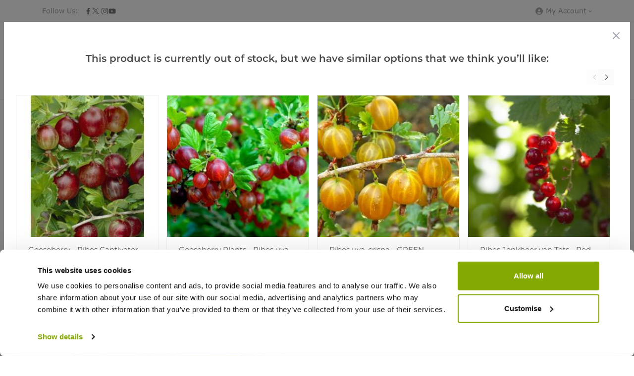

--- FILE ---
content_type: text/html; charset=utf-8
request_url: https://www.gardeningexpress.co.uk/gooseberry-ribes-captivator-18118
body_size: 110256
content:
 <!doctype html><html lang="en"><head prefix="og: http://ogp.me/ns# fb: http://ogp.me/ns/fb# product: http://ogp.me/ns/product#"><meta charset="utf-8"/><script type="text/javascript">(window.NREUM||(NREUM={})).init={privacy:{cookies_enabled:true},ajax:{deny_list:["bam.nr-data.net"]},feature_flags:["soft_nav"],distributed_tracing:{enabled:true}};(window.NREUM||(NREUM={})).loader_config={agentID:"1588877913",accountID:"1715414",trustKey:"372289",xpid:"VQEGVFJSDBABUVJSDwkHV1ID",licenseKey:"f63f9ff19a",applicationID:"1530880162",browserID:"1588877913"};;/*! For license information please see nr-loader-spa-1.308.0.min.js.LICENSE.txt */
(()=>{var e,t,r={384:(e,t,r)=>{"use strict";r.d(t,{NT:()=>a,US:()=>u,Zm:()=>o,bQ:()=>d,dV:()=>c,pV:()=>l});var n=r(6154),i=r(1863),s=r(1910);const a={beacon:"bam.nr-data.net",errorBeacon:"bam.nr-data.net"};function o(){return n.gm.NREUM||(n.gm.NREUM={}),void 0===n.gm.newrelic&&(n.gm.newrelic=n.gm.NREUM),n.gm.NREUM}function c(){let e=o();return e.o||(e.o={ST:n.gm.setTimeout,SI:n.gm.setImmediate||n.gm.setInterval,CT:n.gm.clearTimeout,XHR:n.gm.XMLHttpRequest,REQ:n.gm.Request,EV:n.gm.Event,PR:n.gm.Promise,MO:n.gm.MutationObserver,FETCH:n.gm.fetch,WS:n.gm.WebSocket},(0,s.i)(...Object.values(e.o))),e}function d(e,t){let r=o();r.initializedAgents??={},t.initializedAt={ms:(0,i.t)(),date:new Date},r.initializedAgents[e]=t}function u(e,t){o()[e]=t}function l(){return function(){let e=o();const t=e.info||{};e.info={beacon:a.beacon,errorBeacon:a.errorBeacon,...t}}(),function(){let e=o();const t=e.init||{};e.init={...t}}(),c(),function(){let e=o();const t=e.loader_config||{};e.loader_config={...t}}(),o()}},782:(e,t,r)=>{"use strict";r.d(t,{T:()=>n});const n=r(860).K7.pageViewTiming},860:(e,t,r)=>{"use strict";r.d(t,{$J:()=>u,K7:()=>c,P3:()=>d,XX:()=>i,Yy:()=>o,df:()=>s,qY:()=>n,v4:()=>a});const n="events",i="jserrors",s="browser/blobs",a="rum",o="browser/logs",c={ajax:"ajax",genericEvents:"generic_events",jserrors:i,logging:"logging",metrics:"metrics",pageAction:"page_action",pageViewEvent:"page_view_event",pageViewTiming:"page_view_timing",sessionReplay:"session_replay",sessionTrace:"session_trace",softNav:"soft_navigations",spa:"spa"},d={[c.pageViewEvent]:1,[c.pageViewTiming]:2,[c.metrics]:3,[c.jserrors]:4,[c.spa]:5,[c.ajax]:6,[c.sessionTrace]:7,[c.softNav]:8,[c.sessionReplay]:9,[c.logging]:10,[c.genericEvents]:11},u={[c.pageViewEvent]:a,[c.pageViewTiming]:n,[c.ajax]:n,[c.spa]:n,[c.softNav]:n,[c.metrics]:i,[c.jserrors]:i,[c.sessionTrace]:s,[c.sessionReplay]:s,[c.logging]:o,[c.genericEvents]:"ins"}},944:(e,t,r)=>{"use strict";r.d(t,{R:()=>i});var n=r(3241);function i(e,t){"function"==typeof console.debug&&(console.debug("New Relic Warning: https://github.com/newrelic/newrelic-browser-agent/blob/main/docs/warning-codes.md#".concat(e),t),(0,n.W)({agentIdentifier:null,drained:null,type:"data",name:"warn",feature:"warn",data:{code:e,secondary:t}}))}},993:(e,t,r)=>{"use strict";r.d(t,{A$:()=>s,ET:()=>a,TZ:()=>o,p_:()=>i});var n=r(860);const i={ERROR:"ERROR",WARN:"WARN",INFO:"INFO",DEBUG:"DEBUG",TRACE:"TRACE"},s={OFF:0,ERROR:1,WARN:2,INFO:3,DEBUG:4,TRACE:5},a="log",o=n.K7.logging},1541:(e,t,r)=>{"use strict";r.d(t,{U:()=>i,f:()=>n});const n={MFE:"MFE",BA:"BA"};function i(e,t){if(2!==t?.harvestEndpointVersion)return{};const r=t.agentRef.runtime.appMetadata.agents[0].entityGuid;return e?{"source.id":e.id,"source.name":e.name,"source.type":e.type,"parent.id":e.parent?.id||r,"parent.type":e.parent?.type||n.BA}:{"entity.guid":r,appId:t.agentRef.info.applicationID}}},1687:(e,t,r)=>{"use strict";r.d(t,{Ak:()=>d,Ze:()=>h,x3:()=>u});var n=r(3241),i=r(7836),s=r(3606),a=r(860),o=r(2646);const c={};function d(e,t){const r={staged:!1,priority:a.P3[t]||0};l(e),c[e].get(t)||c[e].set(t,r)}function u(e,t){e&&c[e]&&(c[e].get(t)&&c[e].delete(t),p(e,t,!1),c[e].size&&f(e))}function l(e){if(!e)throw new Error("agentIdentifier required");c[e]||(c[e]=new Map)}function h(e="",t="feature",r=!1){if(l(e),!e||!c[e].get(t)||r)return p(e,t);c[e].get(t).staged=!0,f(e)}function f(e){const t=Array.from(c[e]);t.every(([e,t])=>t.staged)&&(t.sort((e,t)=>e[1].priority-t[1].priority),t.forEach(([t])=>{c[e].delete(t),p(e,t)}))}function p(e,t,r=!0){const a=e?i.ee.get(e):i.ee,c=s.i.handlers;if(!a.aborted&&a.backlog&&c){if((0,n.W)({agentIdentifier:e,type:"lifecycle",name:"drain",feature:t}),r){const e=a.backlog[t],r=c[t];if(r){for(let t=0;e&&t<e.length;++t)g(e[t],r);Object.entries(r).forEach(([e,t])=>{Object.values(t||{}).forEach(t=>{t[0]?.on&&t[0]?.context()instanceof o.y&&t[0].on(e,t[1])})})}}a.isolatedBacklog||delete c[t],a.backlog[t]=null,a.emit("drain-"+t,[])}}function g(e,t){var r=e[1];Object.values(t[r]||{}).forEach(t=>{var r=e[0];if(t[0]===r){var n=t[1],i=e[3],s=e[2];n.apply(i,s)}})}},1738:(e,t,r)=>{"use strict";r.d(t,{U:()=>f,Y:()=>h});var n=r(3241),i=r(9908),s=r(1863),a=r(944),o=r(5701),c=r(3969),d=r(8362),u=r(860),l=r(4261);function h(e,t,r,s){const h=s||r;!h||h[e]&&h[e]!==d.d.prototype[e]||(h[e]=function(){(0,i.p)(c.xV,["API/"+e+"/called"],void 0,u.K7.metrics,r.ee),(0,n.W)({agentIdentifier:r.agentIdentifier,drained:!!o.B?.[r.agentIdentifier],type:"data",name:"api",feature:l.Pl+e,data:{}});try{return t.apply(this,arguments)}catch(e){(0,a.R)(23,e)}})}function f(e,t,r,n,a){const o=e.info;null===r?delete o.jsAttributes[t]:o.jsAttributes[t]=r,(a||null===r)&&(0,i.p)(l.Pl+n,[(0,s.t)(),t,r],void 0,"session",e.ee)}},1741:(e,t,r)=>{"use strict";r.d(t,{W:()=>s});var n=r(944),i=r(4261);class s{#e(e,...t){if(this[e]!==s.prototype[e])return this[e](...t);(0,n.R)(35,e)}addPageAction(e,t){return this.#e(i.hG,e,t)}register(e){return this.#e(i.eY,e)}recordCustomEvent(e,t){return this.#e(i.fF,e,t)}setPageViewName(e,t){return this.#e(i.Fw,e,t)}setCustomAttribute(e,t,r){return this.#e(i.cD,e,t,r)}noticeError(e,t){return this.#e(i.o5,e,t)}setUserId(e,t=!1){return this.#e(i.Dl,e,t)}setApplicationVersion(e){return this.#e(i.nb,e)}setErrorHandler(e){return this.#e(i.bt,e)}addRelease(e,t){return this.#e(i.k6,e,t)}log(e,t){return this.#e(i.$9,e,t)}start(){return this.#e(i.d3)}finished(e){return this.#e(i.BL,e)}recordReplay(){return this.#e(i.CH)}pauseReplay(){return this.#e(i.Tb)}addToTrace(e){return this.#e(i.U2,e)}setCurrentRouteName(e){return this.#e(i.PA,e)}interaction(e){return this.#e(i.dT,e)}wrapLogger(e,t,r){return this.#e(i.Wb,e,t,r)}measure(e,t){return this.#e(i.V1,e,t)}consent(e){return this.#e(i.Pv,e)}}},1863:(e,t,r)=>{"use strict";function n(){return Math.floor(performance.now())}r.d(t,{t:()=>n})},1910:(e,t,r)=>{"use strict";r.d(t,{i:()=>s});var n=r(944);const i=new Map;function s(...e){return e.every(e=>{if(i.has(e))return i.get(e);const t="function"==typeof e?e.toString():"",r=t.includes("[native code]"),s=t.includes("nrWrapper");return r||s||(0,n.R)(64,e?.name||t),i.set(e,r),r})}},2555:(e,t,r)=>{"use strict";r.d(t,{D:()=>o,f:()=>a});var n=r(384),i=r(8122);const s={beacon:n.NT.beacon,errorBeacon:n.NT.errorBeacon,licenseKey:void 0,applicationID:void 0,sa:void 0,queueTime:void 0,applicationTime:void 0,ttGuid:void 0,user:void 0,account:void 0,product:void 0,extra:void 0,jsAttributes:{},userAttributes:void 0,atts:void 0,transactionName:void 0,tNamePlain:void 0};function a(e){try{return!!e.licenseKey&&!!e.errorBeacon&&!!e.applicationID}catch(e){return!1}}const o=e=>(0,i.a)(e,s)},2614:(e,t,r)=>{"use strict";r.d(t,{BB:()=>a,H3:()=>n,g:()=>d,iL:()=>c,tS:()=>o,uh:()=>i,wk:()=>s});const n="NRBA",i="SESSION",s=144e5,a=18e5,o={STARTED:"session-started",PAUSE:"session-pause",RESET:"session-reset",RESUME:"session-resume",UPDATE:"session-update"},c={SAME_TAB:"same-tab",CROSS_TAB:"cross-tab"},d={OFF:0,FULL:1,ERROR:2}},2646:(e,t,r)=>{"use strict";r.d(t,{y:()=>n});class n{constructor(e){this.contextId=e}}},2843:(e,t,r)=>{"use strict";r.d(t,{G:()=>s,u:()=>i});var n=r(3878);function i(e,t=!1,r,i){(0,n.DD)("visibilitychange",function(){if(t)return void("hidden"===document.visibilityState&&e());e(document.visibilityState)},r,i)}function s(e,t,r){(0,n.sp)("pagehide",e,t,r)}},3241:(e,t,r)=>{"use strict";r.d(t,{W:()=>s});var n=r(6154);const i="newrelic";function s(e={}){try{n.gm.dispatchEvent(new CustomEvent(i,{detail:e}))}catch(e){}}},3304:(e,t,r)=>{"use strict";r.d(t,{A:()=>s});var n=r(7836);const i=()=>{const e=new WeakSet;return(t,r)=>{if("object"==typeof r&&null!==r){if(e.has(r))return;e.add(r)}return r}};function s(e){try{return JSON.stringify(e,i())??""}catch(e){try{n.ee.emit("internal-error",[e])}catch(e){}return""}}},3333:(e,t,r)=>{"use strict";r.d(t,{$v:()=>u,TZ:()=>n,Xh:()=>c,Zp:()=>i,kd:()=>d,mq:()=>o,nf:()=>a,qN:()=>s});const n=r(860).K7.genericEvents,i=["auxclick","click","copy","keydown","paste","scrollend"],s=["focus","blur"],a=4,o=1e3,c=2e3,d=["PageAction","UserAction","BrowserPerformance"],u={RESOURCES:"experimental.resources",REGISTER:"register"}},3434:(e,t,r)=>{"use strict";r.d(t,{Jt:()=>s,YM:()=>d});var n=r(7836),i=r(5607);const s="nr@original:".concat(i.W),a=50;var o=Object.prototype.hasOwnProperty,c=!1;function d(e,t){return e||(e=n.ee),r.inPlace=function(e,t,n,i,s){n||(n="");const a="-"===n.charAt(0);for(let o=0;o<t.length;o++){const c=t[o],d=e[c];l(d)||(e[c]=r(d,a?c+n:n,i,c,s))}},r.flag=s,r;function r(t,r,n,c,d){return l(t)?t:(r||(r=""),nrWrapper[s]=t,function(e,t,r){if(Object.defineProperty&&Object.keys)try{return Object.keys(e).forEach(function(r){Object.defineProperty(t,r,{get:function(){return e[r]},set:function(t){return e[r]=t,t}})}),t}catch(e){u([e],r)}for(var n in e)o.call(e,n)&&(t[n]=e[n])}(t,nrWrapper,e),nrWrapper);function nrWrapper(){var s,o,l,h;let f;try{o=this,s=[...arguments],l="function"==typeof n?n(s,o):n||{}}catch(t){u([t,"",[s,o,c],l],e)}i(r+"start",[s,o,c],l,d);const p=performance.now();let g;try{return h=t.apply(o,s),g=performance.now(),h}catch(e){throw g=performance.now(),i(r+"err",[s,o,e],l,d),f=e,f}finally{const e=g-p,t={start:p,end:g,duration:e,isLongTask:e>=a,methodName:c,thrownError:f};t.isLongTask&&i("long-task",[t,o],l,d),i(r+"end",[s,o,h],l,d)}}}function i(r,n,i,s){if(!c||t){var a=c;c=!0;try{e.emit(r,n,i,t,s)}catch(t){u([t,r,n,i],e)}c=a}}}function u(e,t){t||(t=n.ee);try{t.emit("internal-error",e)}catch(e){}}function l(e){return!(e&&"function"==typeof e&&e.apply&&!e[s])}},3606:(e,t,r)=>{"use strict";r.d(t,{i:()=>s});var n=r(9908);s.on=a;var i=s.handlers={};function s(e,t,r,s){a(s||n.d,i,e,t,r)}function a(e,t,r,i,s){s||(s="feature"),e||(e=n.d);var a=t[s]=t[s]||{};(a[r]=a[r]||[]).push([e,i])}},3738:(e,t,r)=>{"use strict";r.d(t,{He:()=>i,Kp:()=>o,Lc:()=>d,Rz:()=>u,TZ:()=>n,bD:()=>s,d3:()=>a,jx:()=>l,sl:()=>h,uP:()=>c});const n=r(860).K7.sessionTrace,i="bstResource",s="resource",a="-start",o="-end",c="fn"+a,d="fn"+o,u="pushState",l=1e3,h=3e4},3785:(e,t,r)=>{"use strict";r.d(t,{R:()=>c,b:()=>d});var n=r(9908),i=r(1863),s=r(860),a=r(3969),o=r(993);function c(e,t,r={},c=o.p_.INFO,d=!0,u,l=(0,i.t)()){(0,n.p)(a.xV,["API/logging/".concat(c.toLowerCase(),"/called")],void 0,s.K7.metrics,e),(0,n.p)(o.ET,[l,t,r,c,d,u],void 0,s.K7.logging,e)}function d(e){return"string"==typeof e&&Object.values(o.p_).some(t=>t===e.toUpperCase().trim())}},3878:(e,t,r)=>{"use strict";function n(e,t){return{capture:e,passive:!1,signal:t}}function i(e,t,r=!1,i){window.addEventListener(e,t,n(r,i))}function s(e,t,r=!1,i){document.addEventListener(e,t,n(r,i))}r.d(t,{DD:()=>s,jT:()=>n,sp:()=>i})},3962:(e,t,r)=>{"use strict";r.d(t,{AM:()=>a,O2:()=>l,OV:()=>s,Qu:()=>h,TZ:()=>c,ih:()=>f,pP:()=>o,t1:()=>u,tC:()=>i,wD:()=>d});var n=r(860);const i=["click","keydown","submit"],s="popstate",a="api",o="initialPageLoad",c=n.K7.softNav,d=5e3,u=500,l={INITIAL_PAGE_LOAD:"",ROUTE_CHANGE:1,UNSPECIFIED:2},h={INTERACTION:1,AJAX:2,CUSTOM_END:3,CUSTOM_TRACER:4},f={IP:"in progress",PF:"pending finish",FIN:"finished",CAN:"cancelled"}},3969:(e,t,r)=>{"use strict";r.d(t,{TZ:()=>n,XG:()=>o,rs:()=>i,xV:()=>a,z_:()=>s});const n=r(860).K7.metrics,i="sm",s="cm",a="storeSupportabilityMetrics",o="storeEventMetrics"},4234:(e,t,r)=>{"use strict";r.d(t,{W:()=>s});var n=r(7836),i=r(1687);class s{constructor(e,t){this.agentIdentifier=e,this.ee=n.ee.get(e),this.featureName=t,this.blocked=!1}deregisterDrain(){(0,i.x3)(this.agentIdentifier,this.featureName)}}},4261:(e,t,r)=>{"use strict";r.d(t,{$9:()=>u,BL:()=>c,CH:()=>p,Dl:()=>R,Fw:()=>w,PA:()=>v,Pl:()=>n,Pv:()=>A,Tb:()=>h,U2:()=>a,V1:()=>E,Wb:()=>T,bt:()=>y,cD:()=>b,d3:()=>x,dT:()=>d,eY:()=>g,fF:()=>f,hG:()=>s,hw:()=>i,k6:()=>o,nb:()=>m,o5:()=>l});const n="api-",i=n+"ixn-",s="addPageAction",a="addToTrace",o="addRelease",c="finished",d="interaction",u="log",l="noticeError",h="pauseReplay",f="recordCustomEvent",p="recordReplay",g="register",m="setApplicationVersion",v="setCurrentRouteName",b="setCustomAttribute",y="setErrorHandler",w="setPageViewName",R="setUserId",x="start",T="wrapLogger",E="measure",A="consent"},5205:(e,t,r)=>{"use strict";r.d(t,{j:()=>S});var n=r(384),i=r(1741);var s=r(2555),a=r(3333);const o=e=>{if(!e||"string"!=typeof e)return!1;try{document.createDocumentFragment().querySelector(e)}catch{return!1}return!0};var c=r(2614),d=r(944),u=r(8122);const l="[data-nr-mask]",h=e=>(0,u.a)(e,(()=>{const e={feature_flags:[],experimental:{allow_registered_children:!1,resources:!1},mask_selector:"*",block_selector:"[data-nr-block]",mask_input_options:{color:!1,date:!1,"datetime-local":!1,email:!1,month:!1,number:!1,range:!1,search:!1,tel:!1,text:!1,time:!1,url:!1,week:!1,textarea:!1,select:!1,password:!0}};return{ajax:{deny_list:void 0,block_internal:!0,enabled:!0,autoStart:!0},api:{get allow_registered_children(){return e.feature_flags.includes(a.$v.REGISTER)||e.experimental.allow_registered_children},set allow_registered_children(t){e.experimental.allow_registered_children=t},duplicate_registered_data:!1},browser_consent_mode:{enabled:!1},distributed_tracing:{enabled:void 0,exclude_newrelic_header:void 0,cors_use_newrelic_header:void 0,cors_use_tracecontext_headers:void 0,allowed_origins:void 0},get feature_flags(){return e.feature_flags},set feature_flags(t){e.feature_flags=t},generic_events:{enabled:!0,autoStart:!0},harvest:{interval:30},jserrors:{enabled:!0,autoStart:!0},logging:{enabled:!0,autoStart:!0},metrics:{enabled:!0,autoStart:!0},obfuscate:void 0,page_action:{enabled:!0},page_view_event:{enabled:!0,autoStart:!0},page_view_timing:{enabled:!0,autoStart:!0},performance:{capture_marks:!1,capture_measures:!1,capture_detail:!0,resources:{get enabled(){return e.feature_flags.includes(a.$v.RESOURCES)||e.experimental.resources},set enabled(t){e.experimental.resources=t},asset_types:[],first_party_domains:[],ignore_newrelic:!0}},privacy:{cookies_enabled:!0},proxy:{assets:void 0,beacon:void 0},session:{expiresMs:c.wk,inactiveMs:c.BB},session_replay:{autoStart:!0,enabled:!1,preload:!1,sampling_rate:10,error_sampling_rate:100,collect_fonts:!1,inline_images:!1,fix_stylesheets:!0,mask_all_inputs:!0,get mask_text_selector(){return e.mask_selector},set mask_text_selector(t){o(t)?e.mask_selector="".concat(t,",").concat(l):""===t||null===t?e.mask_selector=l:(0,d.R)(5,t)},get block_class(){return"nr-block"},get ignore_class(){return"nr-ignore"},get mask_text_class(){return"nr-mask"},get block_selector(){return e.block_selector},set block_selector(t){o(t)?e.block_selector+=",".concat(t):""!==t&&(0,d.R)(6,t)},get mask_input_options(){return e.mask_input_options},set mask_input_options(t){t&&"object"==typeof t?e.mask_input_options={...t,password:!0}:(0,d.R)(7,t)}},session_trace:{enabled:!0,autoStart:!0},soft_navigations:{enabled:!0,autoStart:!0},spa:{enabled:!0,autoStart:!0},ssl:void 0,user_actions:{enabled:!0,elementAttributes:["id","className","tagName","type"]}}})());var f=r(6154),p=r(9324);let g=0;const m={buildEnv:p.F3,distMethod:p.Xs,version:p.xv,originTime:f.WN},v={consented:!1},b={appMetadata:{},get consented(){return this.session?.state?.consent||v.consented},set consented(e){v.consented=e},customTransaction:void 0,denyList:void 0,disabled:!1,harvester:void 0,isolatedBacklog:!1,isRecording:!1,loaderType:void 0,maxBytes:3e4,obfuscator:void 0,onerror:void 0,ptid:void 0,releaseIds:{},session:void 0,timeKeeper:void 0,registeredEntities:[],jsAttributesMetadata:{bytes:0},get harvestCount(){return++g}},y=e=>{const t=(0,u.a)(e,b),r=Object.keys(m).reduce((e,t)=>(e[t]={value:m[t],writable:!1,configurable:!0,enumerable:!0},e),{});return Object.defineProperties(t,r)};var w=r(5701);const R=e=>{const t=e.startsWith("http");e+="/",r.p=t?e:"https://"+e};var x=r(7836),T=r(3241);const E={accountID:void 0,trustKey:void 0,agentID:void 0,licenseKey:void 0,applicationID:void 0,xpid:void 0},A=e=>(0,u.a)(e,E),_=new Set;function S(e,t={},r,a){let{init:o,info:c,loader_config:d,runtime:u={},exposed:l=!0}=t;if(!c){const e=(0,n.pV)();o=e.init,c=e.info,d=e.loader_config}e.init=h(o||{}),e.loader_config=A(d||{}),c.jsAttributes??={},f.bv&&(c.jsAttributes.isWorker=!0),e.info=(0,s.D)(c);const p=e.init,g=[c.beacon,c.errorBeacon];_.has(e.agentIdentifier)||(p.proxy.assets&&(R(p.proxy.assets),g.push(p.proxy.assets)),p.proxy.beacon&&g.push(p.proxy.beacon),e.beacons=[...g],function(e){const t=(0,n.pV)();Object.getOwnPropertyNames(i.W.prototype).forEach(r=>{const n=i.W.prototype[r];if("function"!=typeof n||"constructor"===n)return;let s=t[r];e[r]&&!1!==e.exposed&&"micro-agent"!==e.runtime?.loaderType&&(t[r]=(...t)=>{const n=e[r](...t);return s?s(...t):n})})}(e),(0,n.US)("activatedFeatures",w.B)),u.denyList=[...p.ajax.deny_list||[],...p.ajax.block_internal?g:[]],u.ptid=e.agentIdentifier,u.loaderType=r,e.runtime=y(u),_.has(e.agentIdentifier)||(e.ee=x.ee.get(e.agentIdentifier),e.exposed=l,(0,T.W)({agentIdentifier:e.agentIdentifier,drained:!!w.B?.[e.agentIdentifier],type:"lifecycle",name:"initialize",feature:void 0,data:e.config})),_.add(e.agentIdentifier)}},5270:(e,t,r)=>{"use strict";r.d(t,{Aw:()=>a,SR:()=>s,rF:()=>o});var n=r(384),i=r(7767);function s(e){return!!(0,n.dV)().o.MO&&(0,i.V)(e)&&!0===e?.session_trace.enabled}function a(e){return!0===e?.session_replay.preload&&s(e)}function o(e,t){try{if("string"==typeof t?.type){if("password"===t.type.toLowerCase())return"*".repeat(e?.length||0);if(void 0!==t?.dataset?.nrUnmask||t?.classList?.contains("nr-unmask"))return e}}catch(e){}return"string"==typeof e?e.replace(/[\S]/g,"*"):"*".repeat(e?.length||0)}},5289:(e,t,r)=>{"use strict";r.d(t,{GG:()=>a,Qr:()=>c,sB:()=>o});var n=r(3878),i=r(6389);function s(){return"undefined"==typeof document||"complete"===document.readyState}function a(e,t){if(s())return e();const r=(0,i.J)(e),a=setInterval(()=>{s()&&(clearInterval(a),r())},500);(0,n.sp)("load",r,t)}function o(e){if(s())return e();(0,n.DD)("DOMContentLoaded",e)}function c(e){if(s())return e();(0,n.sp)("popstate",e)}},5607:(e,t,r)=>{"use strict";r.d(t,{W:()=>n});const n=(0,r(9566).bz)()},5701:(e,t,r)=>{"use strict";r.d(t,{B:()=>s,t:()=>a});var n=r(3241);const i=new Set,s={};function a(e,t){const r=t.agentIdentifier;s[r]??={},e&&"object"==typeof e&&(i.has(r)||(t.ee.emit("rumresp",[e]),s[r]=e,i.add(r),(0,n.W)({agentIdentifier:r,loaded:!0,drained:!0,type:"lifecycle",name:"load",feature:void 0,data:e})))}},6154:(e,t,r)=>{"use strict";r.d(t,{OF:()=>d,RI:()=>i,WN:()=>h,bv:()=>s,eN:()=>f,gm:()=>a,lR:()=>l,m:()=>c,mw:()=>o,sb:()=>u});var n=r(1863);const i="undefined"!=typeof window&&!!window.document,s="undefined"!=typeof WorkerGlobalScope&&("undefined"!=typeof self&&self instanceof WorkerGlobalScope&&self.navigator instanceof WorkerNavigator||"undefined"!=typeof globalThis&&globalThis instanceof WorkerGlobalScope&&globalThis.navigator instanceof WorkerNavigator),a=i?window:"undefined"!=typeof WorkerGlobalScope&&("undefined"!=typeof self&&self instanceof WorkerGlobalScope&&self||"undefined"!=typeof globalThis&&globalThis instanceof WorkerGlobalScope&&globalThis),o=Boolean("hidden"===a?.document?.visibilityState),c=""+a?.location,d=/iPad|iPhone|iPod/.test(a.navigator?.userAgent),u=d&&"undefined"==typeof SharedWorker,l=(()=>{const e=a.navigator?.userAgent?.match(/Firefox[/\s](\d+\.\d+)/);return Array.isArray(e)&&e.length>=2?+e[1]:0})(),h=Date.now()-(0,n.t)(),f=()=>"undefined"!=typeof PerformanceNavigationTiming&&a?.performance?.getEntriesByType("navigation")?.[0]?.responseStart},6344:(e,t,r)=>{"use strict";r.d(t,{BB:()=>u,Qb:()=>l,TZ:()=>i,Ug:()=>a,Vh:()=>s,_s:()=>o,bc:()=>d,yP:()=>c});var n=r(2614);const i=r(860).K7.sessionReplay,s="errorDuringReplay",a=.12,o={DomContentLoaded:0,Load:1,FullSnapshot:2,IncrementalSnapshot:3,Meta:4,Custom:5},c={[n.g.ERROR]:15e3,[n.g.FULL]:3e5,[n.g.OFF]:0},d={RESET:{message:"Session was reset",sm:"Reset"},IMPORT:{message:"Recorder failed to import",sm:"Import"},TOO_MANY:{message:"429: Too Many Requests",sm:"Too-Many"},TOO_BIG:{message:"Payload was too large",sm:"Too-Big"},CROSS_TAB:{message:"Session Entity was set to OFF on another tab",sm:"Cross-Tab"},ENTITLEMENTS:{message:"Session Replay is not allowed and will not be started",sm:"Entitlement"}},u=5e3,l={API:"api",RESUME:"resume",SWITCH_TO_FULL:"switchToFull",INITIALIZE:"initialize",PRELOAD:"preload"}},6389:(e,t,r)=>{"use strict";function n(e,t=500,r={}){const n=r?.leading||!1;let i;return(...r)=>{n&&void 0===i&&(e.apply(this,r),i=setTimeout(()=>{i=clearTimeout(i)},t)),n||(clearTimeout(i),i=setTimeout(()=>{e.apply(this,r)},t))}}function i(e){let t=!1;return(...r)=>{t||(t=!0,e.apply(this,r))}}r.d(t,{J:()=>i,s:()=>n})},6630:(e,t,r)=>{"use strict";r.d(t,{T:()=>n});const n=r(860).K7.pageViewEvent},6774:(e,t,r)=>{"use strict";r.d(t,{T:()=>n});const n=r(860).K7.jserrors},7295:(e,t,r)=>{"use strict";r.d(t,{Xv:()=>a,gX:()=>i,iW:()=>s});var n=[];function i(e){if(!e||s(e))return!1;if(0===n.length)return!0;if("*"===n[0].hostname)return!1;for(var t=0;t<n.length;t++){var r=n[t];if(r.hostname.test(e.hostname)&&r.pathname.test(e.pathname))return!1}return!0}function s(e){return void 0===e.hostname}function a(e){if(n=[],e&&e.length)for(var t=0;t<e.length;t++){let r=e[t];if(!r)continue;if("*"===r)return void(n=[{hostname:"*"}]);0===r.indexOf("http://")?r=r.substring(7):0===r.indexOf("https://")&&(r=r.substring(8));const i=r.indexOf("/");let s,a;i>0?(s=r.substring(0,i),a=r.substring(i)):(s=r,a="*");let[c]=s.split(":");n.push({hostname:o(c),pathname:o(a,!0)})}}function o(e,t=!1){const r=e.replace(/[.+?^${}()|[\]\\]/g,e=>"\\"+e).replace(/\*/g,".*?");return new RegExp((t?"^":"")+r+"$")}},7485:(e,t,r)=>{"use strict";r.d(t,{D:()=>i});var n=r(6154);function i(e){if(0===(e||"").indexOf("data:"))return{protocol:"data"};try{const t=new URL(e,location.href),r={port:t.port,hostname:t.hostname,pathname:t.pathname,search:t.search,protocol:t.protocol.slice(0,t.protocol.indexOf(":")),sameOrigin:t.protocol===n.gm?.location?.protocol&&t.host===n.gm?.location?.host};return r.port&&""!==r.port||("http:"===t.protocol&&(r.port="80"),"https:"===t.protocol&&(r.port="443")),r.pathname&&""!==r.pathname?r.pathname.startsWith("/")||(r.pathname="/".concat(r.pathname)):r.pathname="/",r}catch(e){return{}}}},7699:(e,t,r)=>{"use strict";r.d(t,{It:()=>s,KC:()=>o,No:()=>i,qh:()=>a});var n=r(860);const i=16e3,s=1e6,a="SESSION_ERROR",o={[n.K7.logging]:!0,[n.K7.genericEvents]:!1,[n.K7.jserrors]:!1,[n.K7.ajax]:!1}},7767:(e,t,r)=>{"use strict";r.d(t,{V:()=>i});var n=r(6154);const i=e=>n.RI&&!0===e?.privacy.cookies_enabled},7836:(e,t,r)=>{"use strict";r.d(t,{P:()=>o,ee:()=>c});var n=r(384),i=r(8990),s=r(2646),a=r(5607);const o="nr@context:".concat(a.W),c=function e(t,r){var n={},a={},u={},l=!1;try{l=16===r.length&&d.initializedAgents?.[r]?.runtime.isolatedBacklog}catch(e){}var h={on:p,addEventListener:p,removeEventListener:function(e,t){var r=n[e];if(!r)return;for(var i=0;i<r.length;i++)r[i]===t&&r.splice(i,1)},emit:function(e,r,n,i,s){!1!==s&&(s=!0);if(c.aborted&&!i)return;t&&s&&t.emit(e,r,n);var o=f(n);g(e).forEach(e=>{e.apply(o,r)});var d=v()[a[e]];d&&d.push([h,e,r,o]);return o},get:m,listeners:g,context:f,buffer:function(e,t){const r=v();if(t=t||"feature",h.aborted)return;Object.entries(e||{}).forEach(([e,n])=>{a[n]=t,t in r||(r[t]=[])})},abort:function(){h._aborted=!0,Object.keys(h.backlog).forEach(e=>{delete h.backlog[e]})},isBuffering:function(e){return!!v()[a[e]]},debugId:r,backlog:l?{}:t&&"object"==typeof t.backlog?t.backlog:{},isolatedBacklog:l};return Object.defineProperty(h,"aborted",{get:()=>{let e=h._aborted||!1;return e||(t&&(e=t.aborted),e)}}),h;function f(e){return e&&e instanceof s.y?e:e?(0,i.I)(e,o,()=>new s.y(o)):new s.y(o)}function p(e,t){n[e]=g(e).concat(t)}function g(e){return n[e]||[]}function m(t){return u[t]=u[t]||e(h,t)}function v(){return h.backlog}}(void 0,"globalEE"),d=(0,n.Zm)();d.ee||(d.ee=c)},8122:(e,t,r)=>{"use strict";r.d(t,{a:()=>i});var n=r(944);function i(e,t){try{if(!e||"object"!=typeof e)return(0,n.R)(3);if(!t||"object"!=typeof t)return(0,n.R)(4);const r=Object.create(Object.getPrototypeOf(t),Object.getOwnPropertyDescriptors(t)),s=0===Object.keys(r).length?e:r;for(let a in s)if(void 0!==e[a])try{if(null===e[a]){r[a]=null;continue}Array.isArray(e[a])&&Array.isArray(t[a])?r[a]=Array.from(new Set([...e[a],...t[a]])):"object"==typeof e[a]&&"object"==typeof t[a]?r[a]=i(e[a],t[a]):r[a]=e[a]}catch(e){r[a]||(0,n.R)(1,e)}return r}catch(e){(0,n.R)(2,e)}}},8139:(e,t,r)=>{"use strict";r.d(t,{u:()=>h});var n=r(7836),i=r(3434),s=r(8990),a=r(6154);const o={},c=a.gm.XMLHttpRequest,d="addEventListener",u="removeEventListener",l="nr@wrapped:".concat(n.P);function h(e){var t=function(e){return(e||n.ee).get("events")}(e);if(o[t.debugId]++)return t;o[t.debugId]=1;var r=(0,i.YM)(t,!0);function h(e){r.inPlace(e,[d,u],"-",p)}function p(e,t){return e[1]}return"getPrototypeOf"in Object&&(a.RI&&f(document,h),c&&f(c.prototype,h),f(a.gm,h)),t.on(d+"-start",function(e,t){var n=e[1];if(null!==n&&("function"==typeof n||"object"==typeof n)&&"newrelic"!==e[0]){var i=(0,s.I)(n,l,function(){var e={object:function(){if("function"!=typeof n.handleEvent)return;return n.handleEvent.apply(n,arguments)},function:n}[typeof n];return e?r(e,"fn-",null,e.name||"anonymous"):n});this.wrapped=e[1]=i}}),t.on(u+"-start",function(e){e[1]=this.wrapped||e[1]}),t}function f(e,t,...r){let n=e;for(;"object"==typeof n&&!Object.prototype.hasOwnProperty.call(n,d);)n=Object.getPrototypeOf(n);n&&t(n,...r)}},8362:(e,t,r)=>{"use strict";r.d(t,{d:()=>s});var n=r(9566),i=r(1741);class s extends i.W{agentIdentifier=(0,n.LA)(16)}},8374:(e,t,r)=>{r.nc=(()=>{try{return document?.currentScript?.nonce}catch(e){}return""})()},8990:(e,t,r)=>{"use strict";r.d(t,{I:()=>i});var n=Object.prototype.hasOwnProperty;function i(e,t,r){if(n.call(e,t))return e[t];var i=r();if(Object.defineProperty&&Object.keys)try{return Object.defineProperty(e,t,{value:i,writable:!0,enumerable:!1}),i}catch(e){}return e[t]=i,i}},9119:(e,t,r)=>{"use strict";r.d(t,{L:()=>s});var n=/([^?#]*)[^#]*(#[^?]*|$).*/,i=/([^?#]*)().*/;function s(e,t){return e?e.replace(t?n:i,"$1$2"):e}},9300:(e,t,r)=>{"use strict";r.d(t,{T:()=>n});const n=r(860).K7.ajax},9324:(e,t,r)=>{"use strict";r.d(t,{AJ:()=>a,F3:()=>i,Xs:()=>s,Yq:()=>o,xv:()=>n});const n="1.308.0",i="PROD",s="CDN",a="@newrelic/rrweb",o="1.0.1"},9566:(e,t,r)=>{"use strict";r.d(t,{LA:()=>o,ZF:()=>c,bz:()=>a,el:()=>d});var n=r(6154);const i="xxxxxxxx-xxxx-4xxx-yxxx-xxxxxxxxxxxx";function s(e,t){return e?15&e[t]:16*Math.random()|0}function a(){const e=n.gm?.crypto||n.gm?.msCrypto;let t,r=0;return e&&e.getRandomValues&&(t=e.getRandomValues(new Uint8Array(30))),i.split("").map(e=>"x"===e?s(t,r++).toString(16):"y"===e?(3&s()|8).toString(16):e).join("")}function o(e){const t=n.gm?.crypto||n.gm?.msCrypto;let r,i=0;t&&t.getRandomValues&&(r=t.getRandomValues(new Uint8Array(e)));const a=[];for(var o=0;o<e;o++)a.push(s(r,i++).toString(16));return a.join("")}function c(){return o(16)}function d(){return o(32)}},9908:(e,t,r)=>{"use strict";r.d(t,{d:()=>n,p:()=>i});var n=r(7836).ee.get("handle");function i(e,t,r,i,s){s?(s.buffer([e],i),s.emit(e,t,r)):(n.buffer([e],i),n.emit(e,t,r))}}},n={};function i(e){var t=n[e];if(void 0!==t)return t.exports;var s=n[e]={exports:{}};return r[e](s,s.exports,i),s.exports}i.m=r,i.d=(e,t)=>{for(var r in t)i.o(t,r)&&!i.o(e,r)&&Object.defineProperty(e,r,{enumerable:!0,get:t[r]})},i.f={},i.e=e=>Promise.all(Object.keys(i.f).reduce((t,r)=>(i.f[r](e,t),t),[])),i.u=e=>({212:"nr-spa-compressor",249:"nr-spa-recorder",478:"nr-spa"}[e]+"-1.308.0.min.js"),i.o=(e,t)=>Object.prototype.hasOwnProperty.call(e,t),e={},t="NRBA-1.308.0.PROD:",i.l=(r,n,s,a)=>{if(e[r])e[r].push(n);else{var o,c;if(void 0!==s)for(var d=document.getElementsByTagName("script"),u=0;u<d.length;u++){var l=d[u];if(l.getAttribute("src")==r||l.getAttribute("data-webpack")==t+s){o=l;break}}if(!o){c=!0;var h={478:"sha512-RSfSVnmHk59T/uIPbdSE0LPeqcEdF4/+XhfJdBuccH5rYMOEZDhFdtnh6X6nJk7hGpzHd9Ujhsy7lZEz/ORYCQ==",249:"sha512-ehJXhmntm85NSqW4MkhfQqmeKFulra3klDyY0OPDUE+sQ3GokHlPh1pmAzuNy//3j4ac6lzIbmXLvGQBMYmrkg==",212:"sha512-B9h4CR46ndKRgMBcK+j67uSR2RCnJfGefU+A7FrgR/k42ovXy5x/MAVFiSvFxuVeEk/pNLgvYGMp1cBSK/G6Fg=="};(o=document.createElement("script")).charset="utf-8",i.nc&&o.setAttribute("nonce",i.nc),o.setAttribute("data-webpack",t+s),o.src=r,0!==o.src.indexOf(window.location.origin+"/")&&(o.crossOrigin="anonymous"),h[a]&&(o.integrity=h[a])}e[r]=[n];var f=(t,n)=>{o.onerror=o.onload=null,clearTimeout(p);var i=e[r];if(delete e[r],o.parentNode&&o.parentNode.removeChild(o),i&&i.forEach(e=>e(n)),t)return t(n)},p=setTimeout(f.bind(null,void 0,{type:"timeout",target:o}),12e4);o.onerror=f.bind(null,o.onerror),o.onload=f.bind(null,o.onload),c&&document.head.appendChild(o)}},i.r=e=>{"undefined"!=typeof Symbol&&Symbol.toStringTag&&Object.defineProperty(e,Symbol.toStringTag,{value:"Module"}),Object.defineProperty(e,"__esModule",{value:!0})},i.p="https://js-agent.newrelic.com/",(()=>{var e={38:0,788:0};i.f.j=(t,r)=>{var n=i.o(e,t)?e[t]:void 0;if(0!==n)if(n)r.push(n[2]);else{var s=new Promise((r,i)=>n=e[t]=[r,i]);r.push(n[2]=s);var a=i.p+i.u(t),o=new Error;i.l(a,r=>{if(i.o(e,t)&&(0!==(n=e[t])&&(e[t]=void 0),n)){var s=r&&("load"===r.type?"missing":r.type),a=r&&r.target&&r.target.src;o.message="Loading chunk "+t+" failed: ("+s+": "+a+")",o.name="ChunkLoadError",o.type=s,o.request=a,n[1](o)}},"chunk-"+t,t)}};var t=(t,r)=>{var n,s,[a,o,c]=r,d=0;if(a.some(t=>0!==e[t])){for(n in o)i.o(o,n)&&(i.m[n]=o[n]);if(c)c(i)}for(t&&t(r);d<a.length;d++)s=a[d],i.o(e,s)&&e[s]&&e[s][0](),e[s]=0},r=self["webpackChunk:NRBA-1.308.0.PROD"]=self["webpackChunk:NRBA-1.308.0.PROD"]||[];r.forEach(t.bind(null,0)),r.push=t.bind(null,r.push.bind(r))})(),(()=>{"use strict";i(8374);var e=i(8362),t=i(860);const r=Object.values(t.K7);var n=i(5205);var s=i(9908),a=i(1863),o=i(4261),c=i(1738);var d=i(1687),u=i(4234),l=i(5289),h=i(6154),f=i(944),p=i(5270),g=i(7767),m=i(6389),v=i(7699);class b extends u.W{constructor(e,t){super(e.agentIdentifier,t),this.agentRef=e,this.abortHandler=void 0,this.featAggregate=void 0,this.loadedSuccessfully=void 0,this.onAggregateImported=new Promise(e=>{this.loadedSuccessfully=e}),this.deferred=Promise.resolve(),!1===e.init[this.featureName].autoStart?this.deferred=new Promise((t,r)=>{this.ee.on("manual-start-all",(0,m.J)(()=>{(0,d.Ak)(e.agentIdentifier,this.featureName),t()}))}):(0,d.Ak)(e.agentIdentifier,t)}importAggregator(e,t,r={}){if(this.featAggregate)return;const n=async()=>{let n;await this.deferred;try{if((0,g.V)(e.init)){const{setupAgentSession:t}=await i.e(478).then(i.bind(i,8766));n=t(e)}}catch(e){(0,f.R)(20,e),this.ee.emit("internal-error",[e]),(0,s.p)(v.qh,[e],void 0,this.featureName,this.ee)}try{if(!this.#t(this.featureName,n,e.init))return(0,d.Ze)(this.agentIdentifier,this.featureName),void this.loadedSuccessfully(!1);const{Aggregate:i}=await t();this.featAggregate=new i(e,r),e.runtime.harvester.initializedAggregates.push(this.featAggregate),this.loadedSuccessfully(!0)}catch(e){(0,f.R)(34,e),this.abortHandler?.(),(0,d.Ze)(this.agentIdentifier,this.featureName,!0),this.loadedSuccessfully(!1),this.ee&&this.ee.abort()}};h.RI?(0,l.GG)(()=>n(),!0):n()}#t(e,r,n){if(this.blocked)return!1;switch(e){case t.K7.sessionReplay:return(0,p.SR)(n)&&!!r;case t.K7.sessionTrace:return!!r;default:return!0}}}var y=i(6630),w=i(2614),R=i(3241);class x extends b{static featureName=y.T;constructor(e){var t;super(e,y.T),this.setupInspectionEvents(e.agentIdentifier),t=e,(0,c.Y)(o.Fw,function(e,r){"string"==typeof e&&("/"!==e.charAt(0)&&(e="/"+e),t.runtime.customTransaction=(r||"http://custom.transaction")+e,(0,s.p)(o.Pl+o.Fw,[(0,a.t)()],void 0,void 0,t.ee))},t),this.importAggregator(e,()=>i.e(478).then(i.bind(i,2467)))}setupInspectionEvents(e){const t=(t,r)=>{t&&(0,R.W)({agentIdentifier:e,timeStamp:t.timeStamp,loaded:"complete"===t.target.readyState,type:"window",name:r,data:t.target.location+""})};(0,l.sB)(e=>{t(e,"DOMContentLoaded")}),(0,l.GG)(e=>{t(e,"load")}),(0,l.Qr)(e=>{t(e,"navigate")}),this.ee.on(w.tS.UPDATE,(t,r)=>{(0,R.W)({agentIdentifier:e,type:"lifecycle",name:"session",data:r})})}}var T=i(384);class E extends e.d{constructor(e){var t;(super(),h.gm)?(this.features={},(0,T.bQ)(this.agentIdentifier,this),this.desiredFeatures=new Set(e.features||[]),this.desiredFeatures.add(x),(0,n.j)(this,e,e.loaderType||"agent"),t=this,(0,c.Y)(o.cD,function(e,r,n=!1){if("string"==typeof e){if(["string","number","boolean"].includes(typeof r)||null===r)return(0,c.U)(t,e,r,o.cD,n);(0,f.R)(40,typeof r)}else(0,f.R)(39,typeof e)},t),function(e){(0,c.Y)(o.Dl,function(t,r=!1){if("string"!=typeof t&&null!==t)return void(0,f.R)(41,typeof t);const n=e.info.jsAttributes["enduser.id"];r&&null!=n&&n!==t?(0,s.p)(o.Pl+"setUserIdAndResetSession",[t],void 0,"session",e.ee):(0,c.U)(e,"enduser.id",t,o.Dl,!0)},e)}(this),function(e){(0,c.Y)(o.nb,function(t){if("string"==typeof t||null===t)return(0,c.U)(e,"application.version",t,o.nb,!1);(0,f.R)(42,typeof t)},e)}(this),function(e){(0,c.Y)(o.d3,function(){e.ee.emit("manual-start-all")},e)}(this),function(e){(0,c.Y)(o.Pv,function(t=!0){if("boolean"==typeof t){if((0,s.p)(o.Pl+o.Pv,[t],void 0,"session",e.ee),e.runtime.consented=t,t){const t=e.features.page_view_event;t.onAggregateImported.then(e=>{const r=t.featAggregate;e&&!r.sentRum&&r.sendRum()})}}else(0,f.R)(65,typeof t)},e)}(this),this.run()):(0,f.R)(21)}get config(){return{info:this.info,init:this.init,loader_config:this.loader_config,runtime:this.runtime}}get api(){return this}run(){try{const e=function(e){const t={};return r.forEach(r=>{t[r]=!!e[r]?.enabled}),t}(this.init),n=[...this.desiredFeatures];n.sort((e,r)=>t.P3[e.featureName]-t.P3[r.featureName]),n.forEach(r=>{if(!e[r.featureName]&&r.featureName!==t.K7.pageViewEvent)return;if(r.featureName===t.K7.spa)return void(0,f.R)(67);const n=function(e){switch(e){case t.K7.ajax:return[t.K7.jserrors];case t.K7.sessionTrace:return[t.K7.ajax,t.K7.pageViewEvent];case t.K7.sessionReplay:return[t.K7.sessionTrace];case t.K7.pageViewTiming:return[t.K7.pageViewEvent];default:return[]}}(r.featureName).filter(e=>!(e in this.features));n.length>0&&(0,f.R)(36,{targetFeature:r.featureName,missingDependencies:n}),this.features[r.featureName]=new r(this)})}catch(e){(0,f.R)(22,e);for(const e in this.features)this.features[e].abortHandler?.();const t=(0,T.Zm)();delete t.initializedAgents[this.agentIdentifier]?.features,delete this.sharedAggregator;return t.ee.get(this.agentIdentifier).abort(),!1}}}var A=i(2843),_=i(782);class S extends b{static featureName=_.T;constructor(e){super(e,_.T),h.RI&&((0,A.u)(()=>(0,s.p)("docHidden",[(0,a.t)()],void 0,_.T,this.ee),!0),(0,A.G)(()=>(0,s.p)("winPagehide",[(0,a.t)()],void 0,_.T,this.ee)),this.importAggregator(e,()=>i.e(478).then(i.bind(i,9917))))}}var O=i(3969);class I extends b{static featureName=O.TZ;constructor(e){super(e,O.TZ),h.RI&&document.addEventListener("securitypolicyviolation",e=>{(0,s.p)(O.xV,["Generic/CSPViolation/Detected"],void 0,this.featureName,this.ee)}),this.importAggregator(e,()=>i.e(478).then(i.bind(i,6555)))}}var N=i(6774),P=i(3878),k=i(3304);class D{constructor(e,t,r,n,i){this.name="UncaughtError",this.message="string"==typeof e?e:(0,k.A)(e),this.sourceURL=t,this.line=r,this.column=n,this.__newrelic=i}}function C(e){return M(e)?e:new D(void 0!==e?.message?e.message:e,e?.filename||e?.sourceURL,e?.lineno||e?.line,e?.colno||e?.col,e?.__newrelic,e?.cause)}function j(e){const t="Unhandled Promise Rejection: ";if(!e?.reason)return;if(M(e.reason)){try{e.reason.message.startsWith(t)||(e.reason.message=t+e.reason.message)}catch(e){}return C(e.reason)}const r=C(e.reason);return(r.message||"").startsWith(t)||(r.message=t+r.message),r}function L(e){if(e.error instanceof SyntaxError&&!/:\d+$/.test(e.error.stack?.trim())){const t=new D(e.message,e.filename,e.lineno,e.colno,e.error.__newrelic,e.cause);return t.name=SyntaxError.name,t}return M(e.error)?e.error:C(e)}function M(e){return e instanceof Error&&!!e.stack}function H(e,r,n,i,o=(0,a.t)()){"string"==typeof e&&(e=new Error(e)),(0,s.p)("err",[e,o,!1,r,n.runtime.isRecording,void 0,i],void 0,t.K7.jserrors,n.ee),(0,s.p)("uaErr",[],void 0,t.K7.genericEvents,n.ee)}var B=i(1541),K=i(993),W=i(3785);function U(e,{customAttributes:t={},level:r=K.p_.INFO}={},n,i,s=(0,a.t)()){(0,W.R)(n.ee,e,t,r,!1,i,s)}function F(e,r,n,i,c=(0,a.t)()){(0,s.p)(o.Pl+o.hG,[c,e,r,i],void 0,t.K7.genericEvents,n.ee)}function V(e,r,n,i,c=(0,a.t)()){const{start:d,end:u,customAttributes:l}=r||{},h={customAttributes:l||{}};if("object"!=typeof h.customAttributes||"string"!=typeof e||0===e.length)return void(0,f.R)(57);const p=(e,t)=>null==e?t:"number"==typeof e?e:e instanceof PerformanceMark?e.startTime:Number.NaN;if(h.start=p(d,0),h.end=p(u,c),Number.isNaN(h.start)||Number.isNaN(h.end))(0,f.R)(57);else{if(h.duration=h.end-h.start,!(h.duration<0))return(0,s.p)(o.Pl+o.V1,[h,e,i],void 0,t.K7.genericEvents,n.ee),h;(0,f.R)(58)}}function G(e,r={},n,i,c=(0,a.t)()){(0,s.p)(o.Pl+o.fF,[c,e,r,i],void 0,t.K7.genericEvents,n.ee)}function z(e){(0,c.Y)(o.eY,function(t){return Y(e,t)},e)}function Y(e,r,n){(0,f.R)(54,"newrelic.register"),r||={},r.type=B.f.MFE,r.licenseKey||=e.info.licenseKey,r.blocked=!1,r.parent=n||{},Array.isArray(r.tags)||(r.tags=[]);const i={};r.tags.forEach(e=>{"name"!==e&&"id"!==e&&(i["source.".concat(e)]=!0)}),r.isolated??=!0;let o=()=>{};const c=e.runtime.registeredEntities;if(!r.isolated){const e=c.find(({metadata:{target:{id:e}}})=>e===r.id&&!r.isolated);if(e)return e}const d=e=>{r.blocked=!0,o=e};function u(e){return"string"==typeof e&&!!e.trim()&&e.trim().length<501||"number"==typeof e}e.init.api.allow_registered_children||d((0,m.J)(()=>(0,f.R)(55))),u(r.id)&&u(r.name)||d((0,m.J)(()=>(0,f.R)(48,r)));const l={addPageAction:(t,n={})=>g(F,[t,{...i,...n},e],r),deregister:()=>{d((0,m.J)(()=>(0,f.R)(68)))},log:(t,n={})=>g(U,[t,{...n,customAttributes:{...i,...n.customAttributes||{}}},e],r),measure:(t,n={})=>g(V,[t,{...n,customAttributes:{...i,...n.customAttributes||{}}},e],r),noticeError:(t,n={})=>g(H,[t,{...i,...n},e],r),register:(t={})=>g(Y,[e,t],l.metadata.target),recordCustomEvent:(t,n={})=>g(G,[t,{...i,...n},e],r),setApplicationVersion:e=>p("application.version",e),setCustomAttribute:(e,t)=>p(e,t),setUserId:e=>p("enduser.id",e),metadata:{customAttributes:i,target:r}},h=()=>(r.blocked&&o(),r.blocked);h()||c.push(l);const p=(e,t)=>{h()||(i[e]=t)},g=(r,n,i)=>{if(h())return;const o=(0,a.t)();(0,s.p)(O.xV,["API/register/".concat(r.name,"/called")],void 0,t.K7.metrics,e.ee);try{if(e.init.api.duplicate_registered_data&&"register"!==r.name){let e=n;if(n[1]instanceof Object){const t={"child.id":i.id,"child.type":i.type};e="customAttributes"in n[1]?[n[0],{...n[1],customAttributes:{...n[1].customAttributes,...t}},...n.slice(2)]:[n[0],{...n[1],...t},...n.slice(2)]}r(...e,void 0,o)}return r(...n,i,o)}catch(e){(0,f.R)(50,e)}};return l}class Z extends b{static featureName=N.T;constructor(e){var t;super(e,N.T),t=e,(0,c.Y)(o.o5,(e,r)=>H(e,r,t),t),function(e){(0,c.Y)(o.bt,function(t){e.runtime.onerror=t},e)}(e),function(e){let t=0;(0,c.Y)(o.k6,function(e,r){++t>10||(this.runtime.releaseIds[e.slice(-200)]=(""+r).slice(-200))},e)}(e),z(e);try{this.removeOnAbort=new AbortController}catch(e){}this.ee.on("internal-error",(t,r)=>{this.abortHandler&&(0,s.p)("ierr",[C(t),(0,a.t)(),!0,{},e.runtime.isRecording,r],void 0,this.featureName,this.ee)}),h.gm.addEventListener("unhandledrejection",t=>{this.abortHandler&&(0,s.p)("err",[j(t),(0,a.t)(),!1,{unhandledPromiseRejection:1},e.runtime.isRecording],void 0,this.featureName,this.ee)},(0,P.jT)(!1,this.removeOnAbort?.signal)),h.gm.addEventListener("error",t=>{this.abortHandler&&(0,s.p)("err",[L(t),(0,a.t)(),!1,{},e.runtime.isRecording],void 0,this.featureName,this.ee)},(0,P.jT)(!1,this.removeOnAbort?.signal)),this.abortHandler=this.#r,this.importAggregator(e,()=>i.e(478).then(i.bind(i,2176)))}#r(){this.removeOnAbort?.abort(),this.abortHandler=void 0}}var q=i(8990);let X=1;function J(e){const t=typeof e;return!e||"object"!==t&&"function"!==t?-1:e===h.gm?0:(0,q.I)(e,"nr@id",function(){return X++})}function Q(e){if("string"==typeof e&&e.length)return e.length;if("object"==typeof e){if("undefined"!=typeof ArrayBuffer&&e instanceof ArrayBuffer&&e.byteLength)return e.byteLength;if("undefined"!=typeof Blob&&e instanceof Blob&&e.size)return e.size;if(!("undefined"!=typeof FormData&&e instanceof FormData))try{return(0,k.A)(e).length}catch(e){return}}}var ee=i(8139),te=i(7836),re=i(3434);const ne={},ie=["open","send"];function se(e){var t=e||te.ee;const r=function(e){return(e||te.ee).get("xhr")}(t);if(void 0===h.gm.XMLHttpRequest)return r;if(ne[r.debugId]++)return r;ne[r.debugId]=1,(0,ee.u)(t);var n=(0,re.YM)(r),i=h.gm.XMLHttpRequest,s=h.gm.MutationObserver,a=h.gm.Promise,o=h.gm.setInterval,c="readystatechange",d=["onload","onerror","onabort","onloadstart","onloadend","onprogress","ontimeout"],u=[],l=h.gm.XMLHttpRequest=function(e){const t=new i(e),s=r.context(t);try{r.emit("new-xhr",[t],s),t.addEventListener(c,(a=s,function(){var e=this;e.readyState>3&&!a.resolved&&(a.resolved=!0,r.emit("xhr-resolved",[],e)),n.inPlace(e,d,"fn-",y)}),(0,P.jT)(!1))}catch(e){(0,f.R)(15,e);try{r.emit("internal-error",[e])}catch(e){}}var a;return t};function p(e,t){n.inPlace(t,["onreadystatechange"],"fn-",y)}if(function(e,t){for(var r in e)t[r]=e[r]}(i,l),l.prototype=i.prototype,n.inPlace(l.prototype,ie,"-xhr-",y),r.on("send-xhr-start",function(e,t){p(e,t),function(e){u.push(e),s&&(g?g.then(b):o?o(b):(m=-m,v.data=m))}(t)}),r.on("open-xhr-start",p),s){var g=a&&a.resolve();if(!o&&!a){var m=1,v=document.createTextNode(m);new s(b).observe(v,{characterData:!0})}}else t.on("fn-end",function(e){e[0]&&e[0].type===c||b()});function b(){for(var e=0;e<u.length;e++)p(0,u[e]);u.length&&(u=[])}function y(e,t){return t}return r}var ae="fetch-",oe=ae+"body-",ce=["arrayBuffer","blob","json","text","formData"],de=h.gm.Request,ue=h.gm.Response,le="prototype";const he={};function fe(e){const t=function(e){return(e||te.ee).get("fetch")}(e);if(!(de&&ue&&h.gm.fetch))return t;if(he[t.debugId]++)return t;function r(e,r,n){var i=e[r];"function"==typeof i&&(e[r]=function(){var e,r=[...arguments],s={};t.emit(n+"before-start",[r],s),s[te.P]&&s[te.P].dt&&(e=s[te.P].dt);var a=i.apply(this,r);return t.emit(n+"start",[r,e],a),a.then(function(e){return t.emit(n+"end",[null,e],a),e},function(e){throw t.emit(n+"end",[e],a),e})})}return he[t.debugId]=1,ce.forEach(e=>{r(de[le],e,oe),r(ue[le],e,oe)}),r(h.gm,"fetch",ae),t.on(ae+"end",function(e,r){var n=this;if(r){var i=r.headers.get("content-length");null!==i&&(n.rxSize=i),t.emit(ae+"done",[null,r],n)}else t.emit(ae+"done",[e],n)}),t}var pe=i(7485),ge=i(9566);class me{constructor(e){this.agentRef=e}generateTracePayload(e){const t=this.agentRef.loader_config;if(!this.shouldGenerateTrace(e)||!t)return null;var r=(t.accountID||"").toString()||null,n=(t.agentID||"").toString()||null,i=(t.trustKey||"").toString()||null;if(!r||!n)return null;var s=(0,ge.ZF)(),a=(0,ge.el)(),o=Date.now(),c={spanId:s,traceId:a,timestamp:o};return(e.sameOrigin||this.isAllowedOrigin(e)&&this.useTraceContextHeadersForCors())&&(c.traceContextParentHeader=this.generateTraceContextParentHeader(s,a),c.traceContextStateHeader=this.generateTraceContextStateHeader(s,o,r,n,i)),(e.sameOrigin&&!this.excludeNewrelicHeader()||!e.sameOrigin&&this.isAllowedOrigin(e)&&this.useNewrelicHeaderForCors())&&(c.newrelicHeader=this.generateTraceHeader(s,a,o,r,n,i)),c}generateTraceContextParentHeader(e,t){return"00-"+t+"-"+e+"-01"}generateTraceContextStateHeader(e,t,r,n,i){return i+"@nr=0-1-"+r+"-"+n+"-"+e+"----"+t}generateTraceHeader(e,t,r,n,i,s){if(!("function"==typeof h.gm?.btoa))return null;var a={v:[0,1],d:{ty:"Browser",ac:n,ap:i,id:e,tr:t,ti:r}};return s&&n!==s&&(a.d.tk=s),btoa((0,k.A)(a))}shouldGenerateTrace(e){return this.agentRef.init?.distributed_tracing?.enabled&&this.isAllowedOrigin(e)}isAllowedOrigin(e){var t=!1;const r=this.agentRef.init?.distributed_tracing;if(e.sameOrigin)t=!0;else if(r?.allowed_origins instanceof Array)for(var n=0;n<r.allowed_origins.length;n++){var i=(0,pe.D)(r.allowed_origins[n]);if(e.hostname===i.hostname&&e.protocol===i.protocol&&e.port===i.port){t=!0;break}}return t}excludeNewrelicHeader(){var e=this.agentRef.init?.distributed_tracing;return!!e&&!!e.exclude_newrelic_header}useNewrelicHeaderForCors(){var e=this.agentRef.init?.distributed_tracing;return!!e&&!1!==e.cors_use_newrelic_header}useTraceContextHeadersForCors(){var e=this.agentRef.init?.distributed_tracing;return!!e&&!!e.cors_use_tracecontext_headers}}var ve=i(9300),be=i(7295);function ye(e){return"string"==typeof e?e:e instanceof(0,T.dV)().o.REQ?e.url:h.gm?.URL&&e instanceof URL?e.href:void 0}var we=["load","error","abort","timeout"],Re=we.length,xe=(0,T.dV)().o.REQ,Te=(0,T.dV)().o.XHR;const Ee="X-NewRelic-App-Data";class Ae extends b{static featureName=ve.T;constructor(e){super(e,ve.T),this.dt=new me(e),this.handler=(e,t,r,n)=>(0,s.p)(e,t,r,n,this.ee);try{const e={xmlhttprequest:"xhr",fetch:"fetch",beacon:"beacon"};h.gm?.performance?.getEntriesByType("resource").forEach(r=>{if(r.initiatorType in e&&0!==r.responseStatus){const n={status:r.responseStatus},i={rxSize:r.transferSize,duration:Math.floor(r.duration),cbTime:0};_e(n,r.name),this.handler("xhr",[n,i,r.startTime,r.responseEnd,e[r.initiatorType]],void 0,t.K7.ajax)}})}catch(e){}fe(this.ee),se(this.ee),function(e,r,n,i){function o(e){var t=this;t.totalCbs=0,t.called=0,t.cbTime=0,t.end=T,t.ended=!1,t.xhrGuids={},t.lastSize=null,t.loadCaptureCalled=!1,t.params=this.params||{},t.metrics=this.metrics||{},t.latestLongtaskEnd=0,e.addEventListener("load",function(r){E(t,e)},(0,P.jT)(!1)),h.lR||e.addEventListener("progress",function(e){t.lastSize=e.loaded},(0,P.jT)(!1))}function c(e){this.params={method:e[0]},_e(this,e[1]),this.metrics={}}function d(t,r){e.loader_config.xpid&&this.sameOrigin&&r.setRequestHeader("X-NewRelic-ID",e.loader_config.xpid);var n=i.generateTracePayload(this.parsedOrigin);if(n){var s=!1;n.newrelicHeader&&(r.setRequestHeader("newrelic",n.newrelicHeader),s=!0),n.traceContextParentHeader&&(r.setRequestHeader("traceparent",n.traceContextParentHeader),n.traceContextStateHeader&&r.setRequestHeader("tracestate",n.traceContextStateHeader),s=!0),s&&(this.dt=n)}}function u(e,t){var n=this.metrics,i=e[0],s=this;if(n&&i){var o=Q(i);o&&(n.txSize=o)}this.startTime=(0,a.t)(),this.body=i,this.listener=function(e){try{"abort"!==e.type||s.loadCaptureCalled||(s.params.aborted=!0),("load"!==e.type||s.called===s.totalCbs&&(s.onloadCalled||"function"!=typeof t.onload)&&"function"==typeof s.end)&&s.end(t)}catch(e){try{r.emit("internal-error",[e])}catch(e){}}};for(var c=0;c<Re;c++)t.addEventListener(we[c],this.listener,(0,P.jT)(!1))}function l(e,t,r){this.cbTime+=e,t?this.onloadCalled=!0:this.called+=1,this.called!==this.totalCbs||!this.onloadCalled&&"function"==typeof r.onload||"function"!=typeof this.end||this.end(r)}function f(e,t){var r=""+J(e)+!!t;this.xhrGuids&&!this.xhrGuids[r]&&(this.xhrGuids[r]=!0,this.totalCbs+=1)}function p(e,t){var r=""+J(e)+!!t;this.xhrGuids&&this.xhrGuids[r]&&(delete this.xhrGuids[r],this.totalCbs-=1)}function g(){this.endTime=(0,a.t)()}function m(e,t){t instanceof Te&&"load"===e[0]&&r.emit("xhr-load-added",[e[1],e[2]],t)}function v(e,t){t instanceof Te&&"load"===e[0]&&r.emit("xhr-load-removed",[e[1],e[2]],t)}function b(e,t,r){t instanceof Te&&("onload"===r&&(this.onload=!0),("load"===(e[0]&&e[0].type)||this.onload)&&(this.xhrCbStart=(0,a.t)()))}function y(e,t){this.xhrCbStart&&r.emit("xhr-cb-time",[(0,a.t)()-this.xhrCbStart,this.onload,t],t)}function w(e){var t,r=e[1]||{};if("string"==typeof e[0]?0===(t=e[0]).length&&h.RI&&(t=""+h.gm.location.href):e[0]&&e[0].url?t=e[0].url:h.gm?.URL&&e[0]&&e[0]instanceof URL?t=e[0].href:"function"==typeof e[0].toString&&(t=e[0].toString()),"string"==typeof t&&0!==t.length){t&&(this.parsedOrigin=(0,pe.D)(t),this.sameOrigin=this.parsedOrigin.sameOrigin);var n=i.generateTracePayload(this.parsedOrigin);if(n&&(n.newrelicHeader||n.traceContextParentHeader))if(e[0]&&e[0].headers)o(e[0].headers,n)&&(this.dt=n);else{var s={};for(var a in r)s[a]=r[a];s.headers=new Headers(r.headers||{}),o(s.headers,n)&&(this.dt=n),e.length>1?e[1]=s:e.push(s)}}function o(e,t){var r=!1;return t.newrelicHeader&&(e.set("newrelic",t.newrelicHeader),r=!0),t.traceContextParentHeader&&(e.set("traceparent",t.traceContextParentHeader),t.traceContextStateHeader&&e.set("tracestate",t.traceContextStateHeader),r=!0),r}}function R(e,t){this.params={},this.metrics={},this.startTime=(0,a.t)(),this.dt=t,e.length>=1&&(this.target=e[0]),e.length>=2&&(this.opts=e[1]);var r=this.opts||{},n=this.target;_e(this,ye(n));var i=(""+(n&&n instanceof xe&&n.method||r.method||"GET")).toUpperCase();this.params.method=i,this.body=r.body,this.txSize=Q(r.body)||0}function x(e,r){if(this.endTime=(0,a.t)(),this.params||(this.params={}),(0,be.iW)(this.params))return;let i;this.params.status=r?r.status:0,"string"==typeof this.rxSize&&this.rxSize.length>0&&(i=+this.rxSize);const s={txSize:this.txSize,rxSize:i,duration:(0,a.t)()-this.startTime};n("xhr",[this.params,s,this.startTime,this.endTime,"fetch"],this,t.K7.ajax)}function T(e){const r=this.params,i=this.metrics;if(!this.ended){this.ended=!0;for(let t=0;t<Re;t++)e.removeEventListener(we[t],this.listener,!1);r.aborted||(0,be.iW)(r)||(i.duration=(0,a.t)()-this.startTime,this.loadCaptureCalled||4!==e.readyState?null==r.status&&(r.status=0):E(this,e),i.cbTime=this.cbTime,n("xhr",[r,i,this.startTime,this.endTime,"xhr"],this,t.K7.ajax))}}function E(e,n){e.params.status=n.status;var i=function(e,t){var r=e.responseType;return"json"===r&&null!==t?t:"arraybuffer"===r||"blob"===r||"json"===r?Q(e.response):"text"===r||""===r||void 0===r?Q(e.responseText):void 0}(n,e.lastSize);if(i&&(e.metrics.rxSize=i),e.sameOrigin&&n.getAllResponseHeaders().indexOf(Ee)>=0){var a=n.getResponseHeader(Ee);a&&((0,s.p)(O.rs,["Ajax/CrossApplicationTracing/Header/Seen"],void 0,t.K7.metrics,r),e.params.cat=a.split(", ").pop())}e.loadCaptureCalled=!0}r.on("new-xhr",o),r.on("open-xhr-start",c),r.on("open-xhr-end",d),r.on("send-xhr-start",u),r.on("xhr-cb-time",l),r.on("xhr-load-added",f),r.on("xhr-load-removed",p),r.on("xhr-resolved",g),r.on("addEventListener-end",m),r.on("removeEventListener-end",v),r.on("fn-end",y),r.on("fetch-before-start",w),r.on("fetch-start",R),r.on("fn-start",b),r.on("fetch-done",x)}(e,this.ee,this.handler,this.dt),this.importAggregator(e,()=>i.e(478).then(i.bind(i,3845)))}}function _e(e,t){var r=(0,pe.D)(t),n=e.params||e;n.hostname=r.hostname,n.port=r.port,n.protocol=r.protocol,n.host=r.hostname+":"+r.port,n.pathname=r.pathname,e.parsedOrigin=r,e.sameOrigin=r.sameOrigin}const Se={},Oe=["pushState","replaceState"];function Ie(e){const t=function(e){return(e||te.ee).get("history")}(e);return!h.RI||Se[t.debugId]++||(Se[t.debugId]=1,(0,re.YM)(t).inPlace(window.history,Oe,"-")),t}var Ne=i(3738);function Pe(e){(0,c.Y)(o.BL,function(r=Date.now()){const n=r-h.WN;n<0&&(0,f.R)(62,r),(0,s.p)(O.XG,[o.BL,{time:n}],void 0,t.K7.metrics,e.ee),e.addToTrace({name:o.BL,start:r,origin:"nr"}),(0,s.p)(o.Pl+o.hG,[n,o.BL],void 0,t.K7.genericEvents,e.ee)},e)}const{He:ke,bD:De,d3:Ce,Kp:je,TZ:Le,Lc:Me,uP:He,Rz:Be}=Ne;class Ke extends b{static featureName=Le;constructor(e){var r;super(e,Le),r=e,(0,c.Y)(o.U2,function(e){if(!(e&&"object"==typeof e&&e.name&&e.start))return;const n={n:e.name,s:e.start-h.WN,e:(e.end||e.start)-h.WN,o:e.origin||"",t:"api"};n.s<0||n.e<0||n.e<n.s?(0,f.R)(61,{start:n.s,end:n.e}):(0,s.p)("bstApi",[n],void 0,t.K7.sessionTrace,r.ee)},r),Pe(e);if(!(0,g.V)(e.init))return void this.deregisterDrain();const n=this.ee;let d;Ie(n),this.eventsEE=(0,ee.u)(n),this.eventsEE.on(He,function(e,t){this.bstStart=(0,a.t)()}),this.eventsEE.on(Me,function(e,r){(0,s.p)("bst",[e[0],r,this.bstStart,(0,a.t)()],void 0,t.K7.sessionTrace,n)}),n.on(Be+Ce,function(e){this.time=(0,a.t)(),this.startPath=location.pathname+location.hash}),n.on(Be+je,function(e){(0,s.p)("bstHist",[location.pathname+location.hash,this.startPath,this.time],void 0,t.K7.sessionTrace,n)});try{d=new PerformanceObserver(e=>{const r=e.getEntries();(0,s.p)(ke,[r],void 0,t.K7.sessionTrace,n)}),d.observe({type:De,buffered:!0})}catch(e){}this.importAggregator(e,()=>i.e(478).then(i.bind(i,6974)),{resourceObserver:d})}}var We=i(6344);class Ue extends b{static featureName=We.TZ;#n;recorder;constructor(e){var r;let n;super(e,We.TZ),r=e,(0,c.Y)(o.CH,function(){(0,s.p)(o.CH,[],void 0,t.K7.sessionReplay,r.ee)},r),function(e){(0,c.Y)(o.Tb,function(){(0,s.p)(o.Tb,[],void 0,t.K7.sessionReplay,e.ee)},e)}(e);try{n=JSON.parse(localStorage.getItem("".concat(w.H3,"_").concat(w.uh)))}catch(e){}(0,p.SR)(e.init)&&this.ee.on(o.CH,()=>this.#i()),this.#s(n)&&this.importRecorder().then(e=>{e.startRecording(We.Qb.PRELOAD,n?.sessionReplayMode)}),this.importAggregator(this.agentRef,()=>i.e(478).then(i.bind(i,6167)),this),this.ee.on("err",e=>{this.blocked||this.agentRef.runtime.isRecording&&(this.errorNoticed=!0,(0,s.p)(We.Vh,[e],void 0,this.featureName,this.ee))})}#s(e){return e&&(e.sessionReplayMode===w.g.FULL||e.sessionReplayMode===w.g.ERROR)||(0,p.Aw)(this.agentRef.init)}importRecorder(){return this.recorder?Promise.resolve(this.recorder):(this.#n??=Promise.all([i.e(478),i.e(249)]).then(i.bind(i,4866)).then(({Recorder:e})=>(this.recorder=new e(this),this.recorder)).catch(e=>{throw this.ee.emit("internal-error",[e]),this.blocked=!0,e}),this.#n)}#i(){this.blocked||(this.featAggregate?this.featAggregate.mode!==w.g.FULL&&this.featAggregate.initializeRecording(w.g.FULL,!0,We.Qb.API):this.importRecorder().then(()=>{this.recorder.startRecording(We.Qb.API,w.g.FULL)}))}}var Fe=i(3962);class Ve extends b{static featureName=Fe.TZ;constructor(e){if(super(e,Fe.TZ),function(e){const r=e.ee.get("tracer");function n(){}(0,c.Y)(o.dT,function(e){return(new n).get("object"==typeof e?e:{})},e);const i=n.prototype={createTracer:function(n,i){var o={},c=this,d="function"==typeof i;return(0,s.p)(O.xV,["API/createTracer/called"],void 0,t.K7.metrics,e.ee),function(){if(r.emit((d?"":"no-")+"fn-start",[(0,a.t)(),c,d],o),d)try{return i.apply(this,arguments)}catch(e){const t="string"==typeof e?new Error(e):e;throw r.emit("fn-err",[arguments,this,t],o),t}finally{r.emit("fn-end",[(0,a.t)()],o)}}}};["actionText","setName","setAttribute","save","ignore","onEnd","getContext","end","get"].forEach(r=>{c.Y.apply(this,[r,function(){return(0,s.p)(o.hw+r,[performance.now(),...arguments],this,t.K7.softNav,e.ee),this},e,i])}),(0,c.Y)(o.PA,function(){(0,s.p)(o.hw+"routeName",[performance.now(),...arguments],void 0,t.K7.softNav,e.ee)},e)}(e),!h.RI||!(0,T.dV)().o.MO)return;const r=Ie(this.ee);try{this.removeOnAbort=new AbortController}catch(e){}Fe.tC.forEach(e=>{(0,P.sp)(e,e=>{l(e)},!0,this.removeOnAbort?.signal)});const n=()=>(0,s.p)("newURL",[(0,a.t)(),""+window.location],void 0,this.featureName,this.ee);r.on("pushState-end",n),r.on("replaceState-end",n),(0,P.sp)(Fe.OV,e=>{l(e),(0,s.p)("newURL",[e.timeStamp,""+window.location],void 0,this.featureName,this.ee)},!0,this.removeOnAbort?.signal);let d=!1;const u=new((0,T.dV)().o.MO)((e,t)=>{d||(d=!0,requestAnimationFrame(()=>{(0,s.p)("newDom",[(0,a.t)()],void 0,this.featureName,this.ee),d=!1}))}),l=(0,m.s)(e=>{"loading"!==document.readyState&&((0,s.p)("newUIEvent",[e],void 0,this.featureName,this.ee),u.observe(document.body,{attributes:!0,childList:!0,subtree:!0,characterData:!0}))},100,{leading:!0});this.abortHandler=function(){this.removeOnAbort?.abort(),u.disconnect(),this.abortHandler=void 0},this.importAggregator(e,()=>i.e(478).then(i.bind(i,4393)),{domObserver:u})}}var Ge=i(3333),ze=i(9119);const Ye={},Ze=new Set;function qe(e){return"string"==typeof e?{type:"string",size:(new TextEncoder).encode(e).length}:e instanceof ArrayBuffer?{type:"ArrayBuffer",size:e.byteLength}:e instanceof Blob?{type:"Blob",size:e.size}:e instanceof DataView?{type:"DataView",size:e.byteLength}:ArrayBuffer.isView(e)?{type:"TypedArray",size:e.byteLength}:{type:"unknown",size:0}}class Xe{constructor(e,t){this.timestamp=(0,a.t)(),this.currentUrl=(0,ze.L)(window.location.href),this.socketId=(0,ge.LA)(8),this.requestedUrl=(0,ze.L)(e),this.requestedProtocols=Array.isArray(t)?t.join(","):t||"",this.openedAt=void 0,this.protocol=void 0,this.extensions=void 0,this.binaryType=void 0,this.messageOrigin=void 0,this.messageCount=0,this.messageBytes=0,this.messageBytesMin=0,this.messageBytesMax=0,this.messageTypes=void 0,this.sendCount=0,this.sendBytes=0,this.sendBytesMin=0,this.sendBytesMax=0,this.sendTypes=void 0,this.closedAt=void 0,this.closeCode=void 0,this.closeReason="unknown",this.closeWasClean=void 0,this.connectedDuration=0,this.hasErrors=void 0}}class $e extends b{static featureName=Ge.TZ;constructor(e){super(e,Ge.TZ);const r=e.init.feature_flags.includes("websockets"),n=[e.init.page_action.enabled,e.init.performance.capture_marks,e.init.performance.capture_measures,e.init.performance.resources.enabled,e.init.user_actions.enabled,r];var d;let u,l;if(d=e,(0,c.Y)(o.hG,(e,t)=>F(e,t,d),d),function(e){(0,c.Y)(o.fF,(t,r)=>G(t,r,e),e)}(e),Pe(e),z(e),function(e){(0,c.Y)(o.V1,(t,r)=>V(t,r,e),e)}(e),r&&(l=function(e){if(!(0,T.dV)().o.WS)return e;const t=e.get("websockets");if(Ye[t.debugId]++)return t;Ye[t.debugId]=1,(0,A.G)(()=>{const e=(0,a.t)();Ze.forEach(r=>{r.nrData.closedAt=e,r.nrData.closeCode=1001,r.nrData.closeReason="Page navigating away",r.nrData.closeWasClean=!1,r.nrData.openedAt&&(r.nrData.connectedDuration=e-r.nrData.openedAt),t.emit("ws",[r.nrData],r)})});class r extends WebSocket{static name="WebSocket";static toString(){return"function WebSocket() { [native code] }"}toString(){return"[object WebSocket]"}get[Symbol.toStringTag](){return r.name}#a(e){(e.__newrelic??={}).socketId=this.nrData.socketId,this.nrData.hasErrors??=!0}constructor(...e){super(...e),this.nrData=new Xe(e[0],e[1]),this.addEventListener("open",()=>{this.nrData.openedAt=(0,a.t)(),["protocol","extensions","binaryType"].forEach(e=>{this.nrData[e]=this[e]}),Ze.add(this)}),this.addEventListener("message",e=>{const{type:t,size:r}=qe(e.data);this.nrData.messageOrigin??=(0,ze.L)(e.origin),this.nrData.messageCount++,this.nrData.messageBytes+=r,this.nrData.messageBytesMin=Math.min(this.nrData.messageBytesMin||1/0,r),this.nrData.messageBytesMax=Math.max(this.nrData.messageBytesMax,r),(this.nrData.messageTypes??"").includes(t)||(this.nrData.messageTypes=this.nrData.messageTypes?"".concat(this.nrData.messageTypes,",").concat(t):t)}),this.addEventListener("close",e=>{this.nrData.closedAt=(0,a.t)(),this.nrData.closeCode=e.code,e.reason&&(this.nrData.closeReason=e.reason),this.nrData.closeWasClean=e.wasClean,this.nrData.connectedDuration=this.nrData.closedAt-this.nrData.openedAt,Ze.delete(this),t.emit("ws",[this.nrData],this)})}addEventListener(e,t,...r){const n=this,i="function"==typeof t?function(...e){try{return t.apply(this,e)}catch(e){throw n.#a(e),e}}:t?.handleEvent?{handleEvent:function(...e){try{return t.handleEvent.apply(t,e)}catch(e){throw n.#a(e),e}}}:t;return super.addEventListener(e,i,...r)}send(e){if(this.readyState===WebSocket.OPEN){const{type:t,size:r}=qe(e);this.nrData.sendCount++,this.nrData.sendBytes+=r,this.nrData.sendBytesMin=Math.min(this.nrData.sendBytesMin||1/0,r),this.nrData.sendBytesMax=Math.max(this.nrData.sendBytesMax,r),(this.nrData.sendTypes??"").includes(t)||(this.nrData.sendTypes=this.nrData.sendTypes?"".concat(this.nrData.sendTypes,",").concat(t):t)}try{return super.send(e)}catch(e){throw this.#a(e),e}}close(...e){try{super.close(...e)}catch(e){throw this.#a(e),e}}}return h.gm.WebSocket=r,t}(this.ee)),h.RI){if(fe(this.ee),se(this.ee),u=Ie(this.ee),e.init.user_actions.enabled){function f(t){const r=(0,pe.D)(t);return e.beacons.includes(r.hostname+":"+r.port)}function p(){u.emit("navChange")}Ge.Zp.forEach(e=>(0,P.sp)(e,e=>(0,s.p)("ua",[e],void 0,this.featureName,this.ee),!0)),Ge.qN.forEach(e=>{const t=(0,m.s)(e=>{(0,s.p)("ua",[e],void 0,this.featureName,this.ee)},500,{leading:!0});(0,P.sp)(e,t)}),h.gm.addEventListener("error",()=>{(0,s.p)("uaErr",[],void 0,t.K7.genericEvents,this.ee)},(0,P.jT)(!1,this.removeOnAbort?.signal)),this.ee.on("open-xhr-start",(e,r)=>{f(e[1])||r.addEventListener("readystatechange",()=>{2===r.readyState&&(0,s.p)("uaXhr",[],void 0,t.K7.genericEvents,this.ee)})}),this.ee.on("fetch-start",e=>{e.length>=1&&!f(ye(e[0]))&&(0,s.p)("uaXhr",[],void 0,t.K7.genericEvents,this.ee)}),u.on("pushState-end",p),u.on("replaceState-end",p),window.addEventListener("hashchange",p,(0,P.jT)(!0,this.removeOnAbort?.signal)),window.addEventListener("popstate",p,(0,P.jT)(!0,this.removeOnAbort?.signal))}if(e.init.performance.resources.enabled&&h.gm.PerformanceObserver?.supportedEntryTypes.includes("resource")){new PerformanceObserver(e=>{e.getEntries().forEach(e=>{(0,s.p)("browserPerformance.resource",[e],void 0,this.featureName,this.ee)})}).observe({type:"resource",buffered:!0})}}r&&l.on("ws",e=>{(0,s.p)("ws-complete",[e],void 0,this.featureName,this.ee)});try{this.removeOnAbort=new AbortController}catch(g){}this.abortHandler=()=>{this.removeOnAbort?.abort(),this.abortHandler=void 0},n.some(e=>e)?this.importAggregator(e,()=>i.e(478).then(i.bind(i,8019))):this.deregisterDrain()}}var Je=i(2646);const Qe=new Map;function et(e,t,r,n,i=!0){if("object"!=typeof t||!t||"string"!=typeof r||!r||"function"!=typeof t[r])return(0,f.R)(29);const s=function(e){return(e||te.ee).get("logger")}(e),a=(0,re.YM)(s),o=new Je.y(te.P);o.level=n.level,o.customAttributes=n.customAttributes,o.autoCaptured=i;const c=t[r]?.[re.Jt]||t[r];return Qe.set(c,o),a.inPlace(t,[r],"wrap-logger-",()=>Qe.get(c)),s}var tt=i(1910);class rt extends b{static featureName=K.TZ;constructor(e){var t;super(e,K.TZ),t=e,(0,c.Y)(o.$9,(e,r)=>U(e,r,t),t),function(e){(0,c.Y)(o.Wb,(t,r,{customAttributes:n={},level:i=K.p_.INFO}={})=>{et(e.ee,t,r,{customAttributes:n,level:i},!1)},e)}(e),z(e);const r=this.ee;["log","error","warn","info","debug","trace"].forEach(e=>{(0,tt.i)(h.gm.console[e]),et(r,h.gm.console,e,{level:"log"===e?"info":e})}),this.ee.on("wrap-logger-end",function([e]){const{level:t,customAttributes:n,autoCaptured:i}=this;(0,W.R)(r,e,n,t,i)}),this.importAggregator(e,()=>i.e(478).then(i.bind(i,5288)))}}new E({features:[Ae,x,S,Ke,Ue,I,Z,$e,rt,Ve],loaderType:"spa"})})()})();</script>
<meta name="title" content="Gooseberry - Ribes Green Willow"/>
<meta name="description" content="This is a beautiful gooseberry plant to add some greenery and fruit to your garden! Creamy white flowers emerge in the spring before giving way to delicious berries that can be eaten fresh in the summer. Grow this shrub in well-drained, moist soil. Ensur"/>
<meta name="robots" content="INDEX,FOLLOW"/>
<meta name="viewport" content="width=device-width, initial-scale=1;"/>
<title>Gooseberry - Ribes Green Willow</title>
<link  rel="stylesheet" type="text/css"  media="all" href="https://www.gardeningexpress.co.uk/static/version0.0.0.423/_cache/merged/5e36f0e46391171368f6e70817aeff72.min.css" />
<script  type="text/javascript"  async="async" src="https://www.gardeningexpress.co.uk/static/version0.0.0.423/frontend/Perspective/gardeningexpress/en_GB/Hyva_AlgoliaSearch/js/aa-cookie-fix.min.js"></script>
<script  type="text/javascript"  src="https://www.gardeningexpress.co.uk/static/version0.0.0.423/frontend/Perspective/gardeningexpress/en_GB/Ubertheme_UbMegaMenu/js/ub-menu-js.min.js"></script>
<link  rel="canonical" href="https://www.gardeningexpress.co.uk/gooseberry-ribes-captivator-18118" />
<link  rel="icon" type="image/x-icon" href="https://www.gardeningexpress.co.uk/media/favicon/stores/1/favicon.ico" />
<link  rel="shortcut icon" type="image/x-icon" href="https://www.gardeningexpress.co.uk/media/favicon/stores/1/favicon.ico" />
<script id="Cookiebot" src="https://consent.cookiebot.com/uc.js" data-cbid="7927b53a-1e02-4e6b-8d45-a6ca938fbc8f" type="text/javascript" async></script>
<script id="CookieDeclaration" src="https://consent.cookiebot.com/7927b53a-1e02-4e6b-8d45-a6ca938fbc8f/cd.js" type="text/javascript" async></script>
<style>

.whats-in-store-block {
background: #f1f1f1;
}


.what-is-store__row {
    padding: 20px 0 0 0 !important;
    margin-bottom: 18px !important;

    @media screen and (min-width: 768px) {
        padding: 45px 0 0 0 !important;
        margin-bottom: 38px !important;
    }
}

.what-is-store__title {
    font-size: 24px;
    line-height: 32px;
    font-weight: 600;
    color: #4c4c4c;
    text-align: center;
    font-family: Montserrat, Sans-serif;
    display: flex;
    align-items: center;
    justify-content: normal;
    gap: 25px;
    margin-bottom: 20px;
    white-space: nowrap;

    @media screen and (min-width: 768px) {
        margin-bottom: 40px;
    }

    &:after,
    &:before {
        content: '';
        min-width: 45px;
        max-width: 498px;
        height: 2px;
        background: #8d8d8d;
        display: block;
width: 100%;
    }
}

.what-is-store__columns {
    [data-content-type=banner] .pagebuilder-banner-wrapper [data-element=content] {
        min-height: auto;
    }

    .pagebuilder-column-line {
        display: grid !important;
        grid-template-columns: repeat(2, 1fr);
        gap: 16px;

        @media screen and (min-width: 768px) {
            grid-template-columns: repeat(4, 1fr);
        }

        .pagebuilder-column {
            width: 100% !important;

            .pagebuilder-banner-wrapper {
                display: flex;
                flex-direction: column;
                align-items: center;

                .pagebuilder-overlay {
                    padding: 0 !important;

                    .pagebuilder-banner-button.pagebuilder-button-link {
                        color: #4C4C4C;
                        text-align: center;
                        font-family: Montserrat, Sans-serif;
                        font-size: 16px;
                        font-weight: 600;
                        line-height: 22px;
                        margin-top: 16px !important;
                        @media screen and (min-width: 768px) {
                            font-size: 20px;
                            line-height: 32px;
                        }
                    }
                }
            }
        }
    }
}



.home-promices__list {
margin-left: -15px;
margin-right: -15px;
    @media (min-width: 479px) {
        width: calc(100vw + 10px);
        margin-left: calc(-100vw / 2 + 450px / 2);
        margin-right: calc(-100vw / 2 + 450px / 2);
    }
}

@media (min-width: 576px) {
    .home-promices__list {
        margin-left: calc(-100vw / 2 + 546px / 2);
        margin-right: calc(-100vw / 2 + 546px / 2);
    }
}
@media (min-width: 640px) {
    .home-promices__list {
        margin-left: calc(-100vw / 2 + 610px / 2);
        margin-right: calc(-100vw / 2 + 610px / 2);
    }
}
@media (min-width: 768px) {
    .home-promices__list {
        margin-left: calc(-100vw / 2 + 738px / 2);
        margin-right: calc(-100vw / 2 + 738px / 2);
    }
}
@media (min-width: 992px) {
    .home-promices__list {
        width: calc(100vw + 123px);
        margin-left: calc(-100vw / 2 + 962px / 2);
        margin-right: calc(-100vw / 2 + 962px / 2);
    }
}

@media (min-width: 1024px) {
    .home-promices__list {
        width: calc(100vw + 35px);
        margin-left: calc(-100vw / 2 + 962px / 2);
        margin-right: calc(-100vw / 2 + 962px / 2);
    }
}

@media (min-width: 1140px) {
    .home-promices__list {
        width: calc(100vw + 10px);
        margin-left: calc(-100vw / 2 + 1110px / 2);
        margin-right: calc(-100vw / 2 + 1110px / 2);
    }
}

@media (min-width: 1300px) {
    .home-promices__list {
        width: calc(100vw + 10px);
        margin-left: calc(-100vw / 2 + 1270px / 2);
        margin-right: calc(-100vw / 2 + 1270px / 2);
    }
}





@media screen and (min-width:992px){
  li.christmas-header-item{
     background-color: #fe0000;
  }
}
ul.level0 > li[class*="mm-"] > a {
    border-radius: 5px !important;
}

ul.level0.drilldown-root  li[class*="mm-"] > a{
   padding-left: 10px;
   padding-right: 10px;
   color: #fff;
}

@media screen and (min-width: 1024.98px){
  .nav-sections{
    max-height:unset;
  }
  .clear-both{
     clear:both;
     float:none !important;
  }
}
.cms-index-index .home-promices .trustpilot-widget iframe, 
.cms-homenew .home-promices .trustpilot-widget iframe {
    width: 190px !important;
    height: 89px !important;
}
#maincontent [data-content-type=row] .full-w-banner{
    padding: 0 !important;
}

.mm-xmas-green > a{
   background-color: #046a38 !important;
}

[data-content-type=row]>div{
   padding-left:0px !important;
   padding-right:0px !important;
}
.pagebuilder-column > picture > img.w-full{
  width: 100% !important;
}

.pagebuilder-slider{
  overflow: hidden;
  padding: 0 !important;
}

</style>     <!--Custom Style--> <script>
    var script = document.createElement('script');
    script.src = "https://chimpstatic.com/mcjs-connected/js/users/900cb6c71f821b8511c325d45/ba9793cc6a7960ff844d7096a.js";
    script.defer = true;

    window.addEventListener('init-external-scripts', () => {
        document.head.appendChild(script);
    });</script> <!--We can use this context to add some thing in future--> <script type="text/javascript">
    
    let ubAjaxCartOptions = {};
    const AUTO_HIDE_MESSAGE = 1;
    const MESSAGE_TIMEOUT = 5000;</script>     <!-- Google Tag Manager --><script>(function(w,d,s,l,i){w[l]=w[l]||[];w[l].push({'gtm.start':new Date().getTime(),event:'gtm.js'});var f=d.getElementsByTagName(s)[0],j=d.createElement(s);j.async=true;j.src="https://pipe.gardeningexpress.co.uk/A3Puhocujdh.js?"+i;f.parentNode.insertBefore(j,f);})(window,document,'script','dataLayer','I5BIMVc=aWQ9R1RNLVRXM1o4NEo%3D&sort=asc');</script><!-- End Google Tag Manager -->     <script>
        const eventRegistry = {};
        function pushData(event) {
             let eventData = {"event":"view_item","ecomm_pagetype":"product","ecommerce":{"currency":"GBP","items":[{"item_name":"Gooseberry - Ribes Green Willow","item_id":"18118","item_sku":"F21485","item_category":"Gooseberries, Blackcurrants, Redcurrants & Whitecurrants","price":10.99}]}} || {};
             const customer = event?.detail?.data?.customer;
            let customerData;
            if (customer.customerLoggedIn && typeof eventData.user_data === 'undefined') {
                customerData = Object.keys(gtmData).filter((key) => {
                    return key.indexOf('customer') !== 0;
                }).reduce((cur, key) => { return Object.assign(cur, { [key]: gtmData[key] })}, {});
            }

            if (typeof eventData.customer === 'undefined' && customerData && !eventData.user_data) {
                eventData.user_data = customerData;
            }

            window.dataLayer = window.dataLayer || [];

            const isEventAllowed = eventRegistry[eventData.event] !== undefined
                ? !eventRegistry[eventData.event] : true;
            if (isEventAllowed && eventData.ecommerce) {
                window.dataLayer.push({ecommerce: null});
            }

            if (isEventAllowed) {
                window.dataLayer.push(eventData);
            }

            eventRegistry[eventData.event] = true;

            const cartEvents = event?.detail?.data?.cart?.stape_gtm_events;
            if (cartEvents) {
                Object.keys(cartEvents).map(function(eventCode) {
                    const cartEventData = {
                        event: eventCode,
                        ecommerce: cartEvents[eventCode]
                    };

                    if (eventData.user_data) {
                        cartEventData.user_data = eventData.user_data;
                    }

                    window.dataLayer.push(cartEventData);
                });
            }
            event.detail.data.cart.stape_gtm_events = undefined;
        }

        window.addEventListener('private-content-loaded', pushData);</script> <style> /* Mirasvit Label Templates CSS */ .cataloglabel-display-4 {
  padding-top: 5px;
  padding-right: 5px;
}
.cataloglabel-display-7 {
  margin-top: 5px;
  margin-right: 5px;
}
</style><script>
    const addMaximumScaleToMetaViewport = () => {
        const el = document.querySelector('meta[name=viewport]');

        if (el !== null) {
            let content = el.getAttribute('content');
            let re = /maximum\-scale=[0-9\.]+/g;

            if (re.test(content)) {
                content = content.replace(re, 'maximum-scale=1.0');
            } else {
                content = [content, 'maximum-scale=1.0'].join(', ')
            }

            el.setAttribute('content', content);
        }
    };

    const disableIosTextFieldZoom = addMaximumScaleToMetaViewport;

    const checkIsIOS = () =>
        /iPad|iPhone|iPod/.test(navigator.userAgent) && !window.MSStream;

    if (checkIsIOS()) {
        disableIosTextFieldZoom();
    }</script>  <script>
    function initWishlist(){
        return {
            wishlistId : 0,
            productsInWishlist: [],
            customerData: null,
            debounceRate: 0,

            init(){
                window.addEventListener('private-content-loaded', (event) => {
                    this.setCustomerData(event.detail.data)
                })
            },

            addToWishlist(el,itemSku,isInStock = true) {
                if(this.debounceRate > 0){
                    return;
                }
                this.debounceRate = 1;
                this.addProductsToWishlistRequest(el,itemSku);
                this.animateIcon(el, true);
            },

            removeFromWishlist(el,productId,productSku,productName) {
                this.removeProductsFromWishlistRequest(el,productId,productSku,productName);
                this.animateIcon(el, true);
            },

            addProductsToWishlistRequest(el,itemSku,isInStock){
                fetch(`${BASE_URL}graphql`, {
                            method: 'POST',
                            headers: {
                                'Content-Type': 'application/json',
                                'Store': 'default'
                            },
                            credentials: 'include',
                            body: this.addProductsToWishlistMutation(itemSku,isInStock)
                        })
                .then(data => data.json())
                .catch(error => {
                    this.setErrorMessages(error);
                    console.error('Error:', error);
                    this.animateIcon(el, false);
                })
                .then(result => {
                    const errors = result.data?.addProductsToWishlist?.user_errors || result.errors;

                    if(errors && errors.length > 0){
                        errors.forEach(err => {
                            if(err.extensions && err.extensions.category === 'graphql-authorization'){
                                dispatchMessages([
                                    {
                                        type: "error",
                                        text: 'You must login or register to add items to your wishlist.'
                                    }
                                ]);
                                return;
                            }

                            dispatchMessages([
                                {
                                    type: "error",
                                    text: err.message
                                }
                            ]);
                        });
                        this.animateIcon(el, false);
                    }else{
                        let wishlistItems = result.data?.addProductsToWishlist?.wishlist?.items_v2?.items
                        const lastAddedItem = wishlistItems.find(el => el.product.sku == itemSku);
                        if(lastAddedItem){
                            window.dispatchEvent(new CustomEvent("reload-customer-section-data"));
                            window.addEventListener('private-content-loaded', () => {
                                this.animateIcon(el, false);
                            }, {
                                "once": true
                            });
                            dispatchMessages([
                                {
                                    type: "success",
                                    text: `${lastAddedItem.product.name} has been added to your Wish List`
                                }
                            ]);
                            return;
                        }
                        this.animateIcon(el, false);
                    }
                })
                    .finally(() => {
                        this.debounceRate = 0;
                    });
            },

            removeProductsFromWishlistRequest(el,productId,productSku, productName){
                fetch(`${BASE_URL}graphql`, {
                    method: 'POST',
                    headers: {
                        'Content-Type': 'application/json',
                        'Store': 'default'
                    },
                    credentials: 'include',
                    body: this.removeProductsFromWishlistMutation(productId,productSku)
                })
                    .then(data => data.json())
                    .catch(error => {
                        this.setErrorMessages(error);
                        console.error('Error:', error);
                        this.animateIcon(el, false);
                    })
                    .then(result => {
                        const errors = result.data?.removeProductsFromWishlist?.user_errors || result.errors;



                        if(errors && errors.length > 0){
                            errors.forEach(err => {
                                if(err.extensions && err.extensions.category === 'graphql-authorization'){
                                    dispatchMessages([
                                        {
                                            type: "error",
                                            text: 'You must login or register to add items to your wishlist.'
                                        }
                                    ]);
                                    return;
                                }

                                dispatchMessages([
                                    {
                                        type: "error",
                                        text: err.message
                                    }
                                ]);
                            });
                            this.animateIcon(el, false);
                        }else{
                            window.dispatchEvent(new CustomEvent("reload-customer-section-data"));
                            window.addEventListener('private-content-loaded', () => {
                                this.animateIcon(el, false);
                            }, {
                                "once": true
                            });

                            dispatchMessages([
                                {
                                    type: "success",
                                    text: `${productName} has been removed from your Wish List`
                                }
                            ]);
                        }
                    });
            },

            addProductsToWishlistMutation(itemSku,isInStock){
                const query = `
                         mutation addProductsToWishlistMutation(
                            $wishlistId: ID!,
                            $wishlistItems: [WishlistItemInput!]!
                        ) {
                            addProductsToWishlist(
                                wishlistId: $wishlistId
                                wishlistItems: $wishlistItems
                              ) {
                                wishlist {
                                  id
                                  items_count
                                  items_v2 (currentPage: 1, pageSize: 500 ) {
                                    items {
                                      product {
                                        name
                                        sku
                                        id
                                      }
                                      added_at
                                    }
                                  }
                                }
                                user_errors {
                                  code
                                  message
                                }
                              }
                        }
                        `;

                const variables = {
                    wishlistItems: [
                        {
                            sku: itemSku,
                            quantity: 1
                        }
                    ],
                    wishlistId : this.wishlistId
                };

                return JSON.stringify({
                    query: query,
                    variables: variables
                });
            },

            removeProductsFromWishlistMutation(productId,productSku){
                const query = `
                         mutation removeProductsFromWishlistMutation(
                            $wishlistId: ID!,
                            $wishlistItems: [ID!]!,
                            $wishlistItemSku: String!,
                        ) {
                            removeProductsFromWishlist(
                                wishlistId: $wishlistId
                                wishlistItemsIds: $wishlistItems
                                wishlistItemSku: $wishlistItemSku
                              ) {
                                wishlist {
                                  id
                                  items_count
                                  items_v2 {
                                    items {
                                      product {
                                        name
                                        sku
                                      }
                                    }
                                  }
                                }
                                user_errors {
                                  code
                                  message
                                }
                              }
                        }
                        `;

                const variables = {
                    wishlistItems: [
                        parseInt(productId)
                    ],
                    wishlistItemSku: productSku,
                    wishlistId : this.wishlistId,
                };

                return JSON.stringify({
                    query: query,
                    variables: variables
                });
            },

            animateIcon(el, isLoading = true){

                if(el.getAttribute('id') === 'add-to-wishlist'){
                    
                    const textNode = el.querySelector('span');
                    if(!isLoading){
                        textNode.innerHTML = 'Added';
                        setTimeout(()=>{
                            textNode.innerHTML = 'Add to Wishlist';
                        }, 1200);
                    }
                }
                isLoading ? el.classList.add('wishlist-btn','loading', 'pointer-events-none') : el.classList.remove('loading','pointer-events-none');
            },

            setCustomerData(customerData){
                this.customerData = customerData;

                const wishlist = this.customerData.wishlist;
                const wishlistItems = wishlist?.items;

                this.productsInWishlist = [];
                wishlistItems.forEach(item => {
                    this.productsInWishlist.push(parseInt(item.product_id))
                })
            }
        }
    }</script> <script>
    function initAddToCart() {
        return {
            showSuccessIcon: false,
            isLoading: false,

            addToCart(element, productId, $dispatch, algoliaQueryId = null) {
                this.setIsLoading(element, true);
                const formKey = hyva.getFormKey();
                const postUrl = BASE_URL + `checkout/cart/add/uenc/${encodeURIComponent(hyva.getUenc())}/product/${productId}/`;

                
                let postBody = `form_key=${hyva.getFormKey()}`;
                if(!!algoliaQueryId){
                    postBody += `&queryID=${algoliaQueryId}`;
                }


                fetch(postUrl, {
                    "headers": {
                        "content-type": "application/x-www-form-urlencoded; charset=UTF-8",
                        'X-Requested-With': 'XMLHttpRequest'
                    },
                    "body": postBody,
                    "method": "POST",
                    "mode": "cors",
                    "credentials": "include"
                }).then(res => {
                    if (!res.ok) {
                        
                    }

                    if (res.redirected) {
                        return [];
                    }

                    return res.text();
                }).then(data => {
                    window.dispatchEvent(new CustomEvent('reload-customer-section-data'));

                    this.onAjaxAddToCartSuccess(element, $dispatch);
                }).catch(err => {
                    window.dispatchEvent(new CustomEvent('product-addtocart-error'));
                    console.error(err);
                    setMessage({
                        text: 'There was a problem adding your item to the cart.',
                        type: 'error'
                    });
                }).finally(() => {
                    try {
                        var messages = hyva.getCookie('mage-messages');
                        messages = messages ? JSON.parse(decodeURIComponent(messages).replace(/\+/g, ' ')) : [];
                        document.cookie = 'mage-messages=; Path=/; Expires=Thu, 01 Jan 1970 00:00:01 GMT;';

                    } catch (error) {
                        console.warn('Error parsing Cookie Messages:', error);
                        return;
                    }

                    this.setIsLoading(element, false);

                    setTimeout(() => {
                        messages.forEach(message => {
                            setMessage(message);
                        });
                    }, 500);
                });
            },

            setIsLoading(element, state) {
                const loadeEl = element.querySelector('.loader');
                if (state) {
                    element.classList.add('relative', '!bg-geGreen', 'is-loading', 'pointer-events-none');
                    if (loadeEl) {
                        loadeEl.classList.remove('hidden');
                    }
                } else {
                    element.classList.remove('relative', '!bg-geGreen', 'is-loading','pointer-events-none');
                    if (loadeEl) {
                        loadeEl.classList.add('hidden');
                    }
                }
            },
            onAjaxAddToCartSuccess(buttonEl, $dispatch) {
                const successIconEl = buttonEl.querySelector('.success-icon');
                const iconEl = buttonEl.querySelector('.cart-icon');

                
                if (successIconEl && iconEl && buttonEl) {
                    successIconEl.classList.remove('hidden');
                    iconEl.classList.add('hidden');
                    buttonEl.classList.add('!bg-geGreen');
                }
                
                if(window.hyva.modal){
                    window.hyva.modal.pop()
                }

                
                setTimeout(() => {
                    if (successIconEl && iconEl && buttonEl) {
                        successIconEl.classList.add('hidden');
                        iconEl.classList.remove('hidden');
                        buttonEl.classList.remove('!bg-geGreen');
                    }

                    $dispatch('toggle-cart', {
                        openViaScript: true
                    });
                }, 1500)
            },
        }
    }</script><script>
    window.itemsInCurrentCart = [];
    window.addEventListener('private-content-loaded', loadCartItems)


    function loadCartItems(event){
        const cartItems = event?.detail?.data?.cart?.items;

        let cartItemsIds = [];
        if (Array.isArray(cartItems)){
            cartItems.forEach((item) => {
                cartItemsIds.push(parseInt(item?.product_id));
            })
        }
        window.itemsInCurrentCart = cartItemsIds;
        changeIcons();
    }
     function changeIcons(){
        const els = document.querySelectorAll('button[data-id].card-button-action-grid');

        if(els.length > 0){
            els.forEach((el) => {
                const pid = parseInt(el.dataset.id);

                if(window.itemsInCurrentCart.includes(pid)){
                    el.innerHTML =
                     `<span>
                        <svg width="22" height="22" viewBox="0 0 25 25" fill="none" class="fill-current" xmlns="http://www.w3.org/2000/svg">
                            <path d="M9.82938 20.184C9.54567 20.184 9.26833 20.0999 9.03243 19.9422C8.79653 19.7846 8.61266 19.5606 8.50409 19.2985C8.39552 19.0363 8.36711 18.7479 8.42246 18.4697C8.47781 18.1914 8.61443 17.9358 8.81505 17.7352C9.01566 17.5346 9.27127 17.3979 9.54953 17.3426C9.82779 17.2872 10.1162 17.3156 10.3783 17.4242C10.6405 17.5328 10.8645 17.7167 11.0221 17.9526C11.1797 18.1885 11.2639 18.4658 11.2639 18.7495C11.2639 19.13 11.1127 19.4948 10.8437 19.7638C10.5747 20.0329 10.2098 20.184 9.82938 20.184ZM16.0455 20.184C15.7618 20.184 15.4844 20.0999 15.2485 19.9422C15.0126 19.7846 14.8288 19.5606 14.7202 19.2985C14.6116 19.0363 14.5832 18.7479 14.6386 18.4697C14.6939 18.1914 14.8305 17.9358 15.0311 17.7352C15.2318 17.5346 15.4874 17.3979 15.7656 17.3426C16.0439 17.2872 16.3323 17.3156 16.5944 17.4242C16.8566 17.5328 17.0806 17.7167 17.2382 17.9526C17.3958 18.1885 17.48 18.4658 17.48 18.7495C17.48 19.13 17.3288 19.4948 17.0598 19.7638C16.7908 20.0329 16.4259 20.184 16.0455 20.184ZM17.719 16.3587H8.15582C7.98743 16.3572 7.82482 16.2972 7.69574 16.189C7.56667 16.0809 7.47915 15.9313 7.44814 15.7658L5.64069 5.83915H4.33052C4.1403 5.83915 3.95787 5.76358 3.82336 5.62907C3.68885 5.49456 3.61328 5.31213 3.61328 5.12191C3.61328 4.93168 3.68885 4.74925 3.82336 4.61474C3.95787 4.48023 4.1403 4.40466 4.33052 4.40466H6.24317C6.41155 4.40621 6.57417 4.46618 6.70324 4.57433C6.83232 4.68247 6.91984 4.83207 6.95085 4.99758L8.7583 14.9242L18.898 7.78985C18.898 7.78985 18.9508 7.6348 19.0437 7.51794C19.1163 7.4266 19.2397 7.3508 19.2742 7.32654C19.3807 7.25158 19.6317 7.27363 19.6317 7.27363C19.7406 7.27398 19.8481 7.29913 19.9458 7.34718C20.0436 7.39524 20.1291 7.46493 20.1959 7.55097C20.2619 7.63686 20.3081 7.73625 20.3312 7.84204C20.3543 7.94783 20.3539 8.05743 20.3298 8.16301L18.4172 15.8136C18.3771 15.9687 18.287 16.1062 18.1607 16.2048C18.0345 16.3034 17.8792 16.3575 17.719 16.3587ZM8.7583 14.9242H17.1548L18.898 7.78985L8.7583 14.9242Z" fill="white"/>
                            <path d="M16.5634 4.61147C16.7043 4.47735 16.8917 4.40321 17.0862 4.40468C17.2807 4.40616 17.467 4.48313 17.6059 4.61935C17.7447 4.75558 17.8252 4.94041 17.8303 5.13484C17.8354 5.32927 17.7648 5.51809 17.6334 5.66147L13.6434 10.6515C13.5748 10.7254 13.492 10.7847 13.4 10.8258C13.3079 10.867 13.2085 10.8892 13.1077 10.891C13.0069 10.8929 12.9067 10.8744 12.8132 10.8367C12.7197 10.799 12.6347 10.7428 12.5634 10.6715L9.91742 8.02547C9.84373 7.9568 9.78463 7.874 9.74364 7.782C9.70265 7.69001 9.6806 7.59069 9.67883 7.48999C9.67705 7.38929 9.69558 7.28926 9.7333 7.19587C9.77102 7.10248 9.82716 7.01765 9.89838 6.94643C9.9696 6.87521 10.0544 6.81906 10.1478 6.78134C10.2412 6.74362 10.3412 6.7251 10.4419 6.72687C10.5426 6.72865 10.642 6.75069 10.734 6.79169C10.826 6.83268 10.9088 6.89178 10.9774 6.96547L13.0714 9.05847L16.5444 4.63347C16.5507 4.62577 16.5573 4.61842 16.5644 4.61147H16.5634Z" fill="white"/></svg></span>`;
                }
            })
        }
    }</script> <link rel="preload" as="style" fetchpriority="high" href="https://www.gardeningexpress.co.uk/static/version0.0.0.423/frontend/Perspective/gardeningexpress/en_GB/css/fonts.min.css" ><link rel="preload" as="script" fetchpriority="high" href="https://www.gardeningexpress.co.uk/static/version0.0.0.423/frontend/Perspective/gardeningexpress/en_GB/Hyva_Theme/js/alpine3.min.js" ><link rel="stylesheet" media="print" onload="this.onload=null;this.removeAttribute('media');" href="https://www.gardeningexpress.co.uk/static/version0.0.0.423/frontend/Perspective/gardeningexpress/en_GB/css/fonts.min.css"><noscript><link rel="stylesheet" href="https://www.gardeningexpress.co.uk/static/version0.0.0.423/frontend/Perspective/gardeningexpress/en_GB/css/fonts.min.css"></noscript> <script>
    /**
     * @typedef {Object} hit The product
     *
     * @property {string} name Product's name
     * @property {string} sku Product's SKU
     * @property {string} image_url Product's main image
     * @property {string} thumbnail_url Product's thumbnail image
     * @property ... any other product attribute passed to Algolia
     */

    /**
     * @typedef AlgoliaRecommendClient
     * @property {Function} getRecommendations
     * @see https://www.algolia.com/doc/api-reference/api-methods/get-recommendations/#parameters
     */

    function algoliaRecommendations_RelatedProducts(isInPopup = false) {
        function loadScript (url) {
            let script = document.createElement('script');
            script.setAttribute('type', 'text/javascript');
            script.setAttribute('src', url);
            script.setAttribute('id', 'algolia-recommend_RelatedProducts');
            document.head.append(script);

            return new Promise((resolve) => script.addEventListener('load', resolve));
        }

        return {
            fetchProductsInitially: true,
            nbHits: 0,
            hits: [],
            initialized: false,
            inPopup : isInPopup,
            algoliaRecommendClient: null,
            additionalApiParams: {},
            recommendationsModel: 'related\u002Dproducts',
            recommendationsLimit: 8,
            indexName: 'magento2_default_products',

            loadRecommendScripts() {
                this.loadScripts();
            },

            /**
             * Loading on the page the Algolia recommend javascript
             */
            loadScripts() {
                if (this.initialized) {
                    return;
                }

                if (document.getElementById('algolia-recommend_RelatedProducts')) {
                    this.algoliaRecommendClient = window['@algolia/recommend'](
                        'ITDCI0O3BP',
                        '554bbb322f3ee8c19211f4a1bd94fa73'
                    );
                    this.fetchProductsInitially && this.fetchProducts();
                } else {
                    loadScript('https://cdn.jsdelivr.net/npm/@algolia/recommend@4.24.0/dist/recommend.umd.min.js').then(() => {
                        this.algoliaRecommendClient = window['@algolia/recommend'](
                            'ITDCI0O3BP',
                            '554bbb322f3ee8c19211f4a1bd94fa73'
                        );
                        this.fetchProductsInitially && this.fetchProducts();
                    });
                }

                this.initialized = true;
            },

            /**
             * Does a request to Algolia's API to fetch the products
             */
            fetchProducts() {
                if(!this.algoliaRecommendClient && this.inPopup){
                    this.algoliaRecommendClient = window['@algolia/recommend'](
                        'ITDCI0O3BP',
                        '554bbb322f3ee8c19211f4a1bd94fa73'
                    );
                }
                this.algoliaRecommendClient.getRecommendations(this.getRecommendationRequests())
                .then(({ results }) => {
                    this.saveApiResponseData(results);
                    this.$nextTick(()=> {
                        this.$dispatch('recommend-scripts-loaded');
                    })
                })
                .catch(err => console.error(err));

            },

            getRecommendationRequests() {
                return [];

                /**
                 * Example of return:
                 *
                 * return [
                 *     Object.assign({
                 *             indexName: this.indexName,
                 *             objectID: 17833,
                 *             model: this.recommendationsModel,
                 *             maxRecommendations: this.recommendationsLimit
                 *         }
                 *     )
                 * ]
                 */
            },

            saveApiResponseData(results) {
                /**
                 * Default behaviour is to save the first given result from the API.
                 * Might change for other cases, like Shopping Cart page.
                 */

                const data = results[0] || null;

                if (!data) {
                    return;
                }

                this.nbHits = data.nbHits;
                this.hits = data.hits;
            },

            eventListeners: {
                
            }
        }
    }</script> <script>
    function algoliaRecommendationsForpdp(productId = null) {
        return {
            getRecommendationRequests() {
                 return [
                     {
                         indexName: this.indexName,
                         objectID: productId?.toString() ?? '18118',
                         model: this.recommendationsModel,
                         maxRecommendations: this.recommendationsLimit
                     }
                 ]
            },
        }
    }</script> <script>
    function initStockAlertComponent() {
        return {
            hasEmail: false,
            formData: [],
            isLoading:false,
            email:null,
            mergeObject(obj1, obj2) {
                let objClone = JSON.parse(JSON.stringify(obj1));
                for (let value in obj2) {
                    objClone[value] =  obj2[value];
                }
                return objClone;
            },
            renderStockAlert(productId) {
                const formDataActionUrl = BASE_URL + `productstockalert/ajax/formData/product_id/${productId}/`;
                fetch(formDataActionUrl, {
                    method: 'GET',
                    headers: {
                        'Content-Type': 'application/json',
                        'X-Requested-With': 'XMLHttpRequest'
                    },
                }).then((response) => responseSerialize(response))
                    .then(response => {
                        this.formData = this.processFormDataResponse(response);
                        this.hasEmail = this.formData[0].has_email;
                    })
                    .catch(error => {
                        console.log('Error:', error);
                    });
            },
            processFormDataResponse (res) {
                this.productType = res.type;
                const productData = res.product_data, dataRender = [];
                
                
                if (this.productType === 'simple') {
                    let cleanDataResponse = {...res},
                        firstKey = Object.keys(productData)[0];
                    delete cleanDataResponse['product_data'];
                    dataRender.push(this.mergeObject(cleanDataResponse, productData[firstKey]));
                    this.hasEmail = dataRender[0].has_email;
                    return dataRender;
                } else {
                    let cleanDataResponse = {...res};
                    delete cleanDataResponse['product_data'];
                    for (const key in productData) {
                        dataRender.push(this.mergeObject(cleanDataResponse, productData[key]));
                    }
                    return dataRender;
                }
            },
            moveElement(elem) {
                if (this.productType !== 'grouped' && this.productType !== 'bundle') {
                    return;
                }
                let elemType = elem.getAttribute('data-option-type');
                let cloneElem = elem.cloneNode(true);
                this.removeAttrClone(cloneElem);
                if (this.productType === 'bundle') {
                    if (elemType !== 'multi' && elemType !== 'select') {
                        let prodId = elem.getAttribute('data-product'),
                            destination = document.querySelector('#stock-notice-elem-bundle-' + prodId);
                        destination.appendChild(cloneElem);
                        cloneElem.classList.remove('hidden');
                        destination.previousElementSibling.querySelector('input').classList.add('opacity-30');
                    } else if (elemType === 'select') {
                        let prodId = elem.getAttribute('data-option');
                        document.querySelector('#stock-notice-elem-bundle-select-' + prodId).appendChild(cloneElem);
                    } else {
                        return;
                    }
                }
                if (this.productType === 'grouped') {
                    cloneElem.classList.remove('hidden');
                    let prodId = elem.getAttribute('data-product');
                    document.querySelector('#stock-notice-elem-grouped-' + prodId).appendChild(cloneElem);
                }
            },
            removeAttributes(element, ...attrs) {
                attrs.forEach(attr => element.removeAttribute(attr))
            },
            removeAttrClone(element) {
                this.removeAttributes(element, ':class', ':data-product', ':data-option', ':data-option-type');
                this.removeAttributes(element.querySelector('strong'), 'x-text');
                this.removeAttributes(element.querySelector('form'), ':action');
                this.removeAttributes(element.querySelector('button'), ':disabled', ':style');
                this.removeAttributes(element.querySelector('span'), 'x-text', ':style');
                if (element.querySelector('label')) {
                    this.removeAttributes(element.querySelector('label'), 'x-text');
                };
                element.querySelectorAll('input').forEach(e => this.removeAttributes(e, ':value', 'x-ref', ':id'));
                element.querySelectorAll('template').forEach(e => this.removeAttributes(e, 'x-if'));
                element.querySelectorAll('div').forEach(e => this.removeAttributes(e, 'x-ref', 'x-show', 'x-bind', ':class', ':data-product', ':data-option-type', ':data-option'));
            },
            bindDocumentEvent() {
                if (this.productType === 'bundle') {
                    var bundleSelect = document.querySelectorAll('.bundle-option-select');
                    if (bundleSelect.length) {
                        bundleSelect.forEach(function (e) {
                            e.addEventListener('change', function () {
                                var selectedOption = e.querySelector('[value="' + e.value + '"]');
                                var titleDiv = e.parentElement.querySelector('[title]').childNodes;
                                if (titleDiv.length !== 0) {
                                    for (let i = 0; i < titleDiv.length; ++i) {
                                        if (titleDiv[i].getAttribute('data-product') === selectedOption.getAttribute('data-product')) {
                                            titleDiv[i].classList.remove('hidden');
                                        } else {
                                            titleDiv[i].classList.add('hidden');
                                        }
                                    }
                                }
                            })
                        })
                    }
                }
            },
            subscribeToStockNotification(productId,parentId){
                this.isLoading = true;
                const websiteId = '1';
                const query = `
                    mutation subscribeStockNoticeMutation(
                        $productId: Int!,
                        $parentId: Int!,
                        $websiteId: Int!,
                        $email: String
                    ) {
                        subscribeStockNotice(
                            product_id: $productId,
                            parent_id: $parentId,
                            website_id: $websiteId,
                            email: $email
                        ) {
                            message
                            params
                        }
                    }
                `;
                const variables = {
                    productId,
                    parentId,
                    websiteId,
                    email: this.email
                };
                this.sendGraphQlRequest(query,variables, 'sub');
            },
            initNotifyForm(item) {
                return {
                    onNotifySubmit(event) {
                        event.preventDefault();
                        this.validate()
                            .then(() => {
                                this.subscribeToStockNotification(item.product_id,item.parent_id,item);
                            })
                            .catch((invalid) => {
                                if (invalid.length > 0) {
                                    invalid[0].focus();
                                }
                            });
                    }
                }
            },
            unsubscribeFromStockNotification(productId,parentId){
                this.isLoading = true;
                const websiteId = '1';

                const query = `
                    mutation unsubscribeStockNoticeMutation(
                        $productId: Int!,
                        $parentId: Int!,
                        $websiteId: Int!
                    ) {
                        unsubscribeStockNotice(
                            product_id: $productId,
                            parent_id: $parentId,
                            website_id: $websiteId
                        ) {
                            message
                            params
                        }
                    }
                `;
                const variables = {
                    productId,
                    parentId,
                    websiteId
                }
                this.sendGraphQlRequest(query,variables,'unsub');
            },
            sendGraphQlRequest(query,variables,requestType){
                this.setLoader(true);
                fetch(`${BASE_URL}graphql`, {
                    method: 'POST',
                    headers: Object.assign({
                        'Content-Type': 'application/json;charset=utf-8',
                        'Store': 'default'
                    }),
                    credentials: 'include',
                    body: JSON.stringify({query: query, variables: variables})
                })
                    .then(response => response.json())
                    .then(data => {
                            this.isLoading = false;
                            const response = requestType === 'sub'
                                ? data?.data?.subscribeStockNotice
                                : data?.data?.unsubscribeStockNotice;

                            const responseStatus = JSON.parse(response[0]?.params ?? {})?.status || 'error';
                            if (!responseStatus) {
                                this.setMessage('error','An\u0020error\u0020occurred\u0020while\u0020processing\u0020a\u0020request.');
                            } else {
                                const message = response[0]?.message
                                    ? response[0]?.message
                                    : 'An\u0020error\u0020occurred\u0020while\u0020processing\u0020a\u0020request.';
                                this.setMessage(responseStatus, message);
                                return {requestType,responseStatus};
                            }
                        }
                    )
                    .then(({requestType,responseStatus}) => {
                        const successResponse = responseStatus === 'success';
                        this.hasEmail = requestType === 'sub' ? successResponse : !successResponse;
                        this.setLoader(false);
                    });
            },
            setMessage(type,message){
                dispatchMessages([{
                    type,
                    text: message
                }], 5000);
            },
            setLoader(state){
                this.isLoading = state;
            }
        }
    }</script> <script>
    function initStockAlertComponentCsr() {
        return {
            productsWithSubscribe: [],
            formData: [],
            stockAlertConfig: [],
            isLoading:false,
            stockAlertsRequireTriggerToRender:false,
            init() {
                
                if(!this?.stockAlertsRequireTriggerToRender){
                    this.fetchStockAlertDataByIds();
                }
            },
            renderStockAlertComponents() {
                this.fetchStockAlertDataByIds();
            },
            collectIdsFromDataAttributes () {
                const productIdsCollection = [];
                const elements = this.$root.querySelectorAll('.product.product-item-photo.out-of-stock');
                elements.forEach(el => {
                    const productId = el.dataset.objectid;
                    productIdsCollection.push(productId);
                })
                return productIdsCollection;
            },
            fetchStockAlertDataByIds () {
                const ids = this.collectIdsFromDataAttributes();
                if(ids.length === 0){
                    return;
                }
                const variables = JSON.stringify({
                    ids
                });
                const query = `
                    query getStockAlertInfo($ids: [String]!) {
                        getStockAlertInfo(ids: $ids) {
                          product_data {
                            sku
                            product_stock_alert
                            product_stock_status
                            has_email_subscribed
                            product_id
                            parent_id
                            product_type
                          }
                        }
                    }
                    `;
                const url = `${BASE_URL}graphql?${new URLSearchParams({query, variables})}`;

                fetch(url, {
                    method: 'GET',
                    headers: {
                        'Content-Type': 'application/json',
                        'Store': 'default'
                    },
                    credentials: 'include',
                })
                    .then(data => data.json())
                    .catch(error => console.error('Error:', error))
                    .then(data => {
                        if(data?.data?.getStockAlertInfo?.product_data){
                            this.mapItemsArrayToObject(data?.data?.getStockAlertInfo?.product_data);
                        }
                    })
            },
            fetchStockAlertConfig() {
                if(window.stockAlertConfig){
                    return;
                }
                const query = `
                    query getStockNoticeConfiguration($storeId: Int!) {
                        getStockNoticeConfiguration(store_id: $storeId) {
                          allow_stock
                          allow_customer
                          email_based_qty
                          message
                          stop_message
                          send_limit
                          allow_stock_qty
                          button_text
                          stop_button_text
                          button_text_color
                          button_color
                        }
                    }
                    `;
                const variables = JSON.stringify({storeId: '1'});
                const url = `${BASE_URL}graphql?${new URLSearchParams({query, variables})}`;

                fetch(url, {
                    method: 'GET',
                    headers: {
                        'Content-Type': 'application/json',
                        'Store': 'default'
                    },
                    credentials: 'include',
                })
                    .then(data => data.json())
                    .catch(error => console.error('Error:', error))
                    .then(data => {
                        if(data?.data?.getStockNoticeConfiguration){
                            window.stockAlertConfig = data?.data?.getStockNoticeConfiguration;
                        }
                    })
            },
            mapItemsArrayToObject(formData) {
                this.formData = formData.reduce((acc, curr) =>(acc[curr['product_id']] = curr, acc), {});
            },
            subscribeToStockNotification(productId,parentId){
                this.isLoading = true;
                const websiteId = '1';
                const query = `
                    mutation subscribeStockNoticeMutation(
                        $productId: Int!,
                        $parentId: Int!,
                        $websiteId: Int!,
                        $email: String
                    ) {
                        subscribeStockNotice(
                            product_id: $productId,
                            parent_id: $parentId,
                            website_id: $websiteId,
                            email: $email
                        ) {
                            message
                            params
                        }
                    }
                `;
                const variables = {
                    productId,
                    parentId,
                    websiteId,
                    email: this.email
                };
                this.sendGraphQlRequest(query,variables, 'sub',productId);
            },
            initNotifyForm(item) {
                return {
                    onNotifySubmit(event) {
                        event.preventDefault();
                        this.validate()
                            .then(() => {
                                if(item) {
                                    this.subscribeToStockNotification(item?.product_id,item?.parent_id,item);
                                }
                            })
                            .catch((invalid) => {
                                if (invalid.length > 0) {
                                    invalid[0].focus();
                                }
                            });
                    }
                }
            },
            unsubscribeFromStockNotification(productId,parentId){
                this.isLoading = true;
                const websiteId = '1';

                const query = `
                    mutation unsubscribeStockNoticeMutation(
                        $productId: Int!,
                        $parentId: Int!,
                        $websiteId: Int!
                    ) {
                        unsubscribeStockNotice(
                            product_id: $productId,
                            parent_id: $parentId,
                            website_id: $websiteId
                        ) {
                            message
                            params
                        }
                    }
                `;
                const variables = {
                    productId,
                    parentId,
                    websiteId
                }
                this.sendGraphQlRequest(query,variables,'unsub', productId);
            },
            sendGraphQlRequest(query,variables,requestType, productId){
                this.setLoader(true);
                fetch(`${BASE_URL}graphql`, {
                    method: 'POST',
                    headers: Object.assign({
                        'Content-Type': 'application/json;charset=utf-8',
                        'Store': 'default'
                    }),
                    credentials: 'include',
                    body: JSON.stringify({query: query, variables: variables})
                })
                    .then(response => response.json())
                    .then(data => {
                            this.isLoading = false;
                            const response = requestType === 'sub'
                                ? data?.data?.subscribeStockNotice
                                : data?.data?.unsubscribeStockNotice;

                            const responseStatus = JSON.parse(response[0]?.params ?? {})?.status || 'error';
                            if (!responseStatus) {
                                this.setMessage('error','An\u0020error\u0020occurred\u0020while\u0020processing\u0020a\u0020request.');
                            } else {
                                const message = response[0]?.message
                                    ? response[0]?.message
                                    : 'An\u0020error\u0020occurred\u0020while\u0020processing\u0020a\u0020request.';
                                this.setMessage(responseStatus, message);
                                return {requestType,responseStatus};
                            }
                        }
                    )
                    .then(({requestType,responseStatus}) => {
                        const successResponse = responseStatus === 'success';
                        const subscribeStatus = requestType === 'sub' ? successResponse : !successResponse;
                        this.formData[productId].has_email_subscribed = subscribeStatus;
                        this.setLoader(false);
                    });
            },
            setMessage(type,message){
                dispatchMessages([{
                    type,
                    text: message
                }], 5000);
            },
            setLoader(state){
                this.isLoading = state;
            }
        }
    }</script><script>
function loadAddToAnyScript() {
    var head = document.getElementsByTagName('head')[0];
    var script = document.createElement('script');
    script.type = 'text/javascript';
    script.src = 'https://static.addtoany.com/menu/page.js';

    head.appendChild(script);
}
window.addEventListener('init-external-scripts', () => {
    loadAddToAnyScript();
}, {once: true, passive: true});</script>
<meta property="og:type" content="product"/>
<meta property="og:url" content="https://www.gardeningexpress.co.uk/gooseberry-ribes-captivator-18118"/>
<meta property="og:title" content="Gooseberry - Ribes Green Willow"/>
<meta property="og:image" content="https://www.gardeningexpress.co.uk/media/catalog/product/cache/8763693f474dda069af275d75223c9ab/v/i/visi70358.jpg"/>
<meta property="og:site_name" content="Gardening Express"/>
<meta property="product:price:amount" content="10.99"/>
<meta property="product:price:currency" content="GBP"/>
<meta property="product:availability" content="out of stock"/>
 <script>
     window.algoliaConfig = {"instant":{"enabled":true,"selector":".columns","isAddToCartEnabled":true,"addToCartParams":{"action":"https:\/\/www.gardeningexpress.co.uk\/checkout\/cart\/add\/","formKey":"NZMk9hC4BBhMLfwL","redirectUrlParam":"uenc"},"infiniteScrollEnabled":false,"urlTrackedParameters":["query","attribute:*","index","page"],"isSearchBoxEnabled":true,"isVisualMerchEnabled":false,"categorySeparator":" \/\/\/ ","categoryPageIdAttribute":"categoryPageId","isCategoryNavigationEnabled":false,"hidePagination":false},"autocomplete":{"enabled":true,"selector":".algolia-search-input","sections":[{"name":"pages","label":"Pages","hitsPerPage":"2"},{"name":"categories_without_path","label":"Category","hitsPerPage":"5"}],"nbOfProductsSuggestions":10,"nbOfCategoriesSuggestions":2,"nbOfQueriesSuggestions":1,"isDebugEnabled":false,"isNavigatorEnabled":true,"debounceMilliseconds":300,"minimumCharacters":0},"landingPage":{"query":"","configuration":"[]"},"recommend":{"enabledFBT":true,"enabledRelated":true,"enabledFBTInCart":false,"enabledRelatedInCart":false,"limitFBTProducts":6,"limitRelatedProducts":6,"limitTrendingItems":6,"enabledTrendItems":0,"trendItemFacetName":null,"trendItemFacetValue":null,"isTrendItemsEnabledInPDP":0,"isTrendItemsEnabledInCartPage":0,"isAddToCartEnabledInFBT":false,"isAddToCartEnabledInRelatedProduct":false,"isAddToCartEnabledInTrendsItem":false,"FBTTitle":"Frequently bought together","relatedProductsTitle":"Related products","trendingItemsTitle":"Trending items","addToCartParams":{"action":"https:\/\/www.gardeningexpress.co.uk\/checkout\/cart\/add\/","formKey":"NZMk9hC4BBhMLfwL","redirectUrlParam":"uenc"}},"extensionVersion":"3.13.3","applicationId":"ITDCI0O3BP","indexName":"magento2_default","apiKey":"Y2Q0NzczODc5YTY4YmIxYmFjZjMzMDZjNzE3ZmE4ZGVjNjNhODE0OWRlOTc3MjIyZWVkNjhhYzM4NjgzMzVmM3RhZ0ZpbHRlcnM9","attributeFilter":[],"facets":[{"attribute":"deal_type","type":"conjunctive","label":"OFFERS","searchable":"2","create_rule":"2"},{"attribute":"categories_without_path","type":"conjunctive","label":"Category","searchable":"2","create_rule":"2"},{"attribute":"approx_pot_sizes","type":"disjunctive","label":"Approxpot size","searchable":"2","create_rule":"2"},{"attribute":"aspect","type":"disjunctive","label":"Aspect","searchable":"2","create_rule":"2"},{"attribute":"evergreen_deciduous","type":"disjunctive","label":"EVERGREEN\/DECIDUOUS","searchable":"2","create_rule":"2"},{"attribute":"flower_colour","type":"disjunctive","label":"FLOWER COLOUR","searchable":"2","create_rule":"2"},{"attribute":"foliage_colour","type":"disjunctive","label":"FOLIAGE COLOUR","searchable":"2","create_rule":"2"},{"attribute":"great_for","type":"disjunctive","label":"GREAT FOR","searchable":"2","create_rule":"2"},{"attribute":"main_features_of_interest","type":"disjunctive","label":"MAIN FEATURE(S) OF INTEREST","searchable":"2","create_rule":"2"},{"attribute":"soil","type":"disjunctive","label":"SOIL","searchable":"2","create_rule":"2"},{"attribute":"usual_flowering_period","type":"conjunctive","label":"USUAL FLOWERING PERIOD","searchable":"2","create_rule":"2"}],"areCategoriesInFacets":false,"hitsPerPage":12,"sortingIndices":[{"attribute":"price","sort":"asc","sortLabel":"Price (low to high)","name":"magento2_default_products_price_default_asc","label":"Price (low to high)","ranking":["asc(price.GBP.default)","typo","geo","words","filters","proximity","attribute","exact","custom"]},{"attribute":"price","sort":"desc","sortLabel":"Price (high to low)","name":"magento2_default_products_price_default_desc","label":"Price (high to low)","ranking":["desc(price.GBP.default)","typo","geo","words","filters","proximity","attribute","exact","custom"]},{"attribute":"rating","sort":"desc","sortLabel":"Rating","name":"magento2_default_products_rating_desc","label":"Rating","ranking":["desc(rating)","typo","geo","words","filters","proximity","attribute","exact","custom"]}],"isSearchPage":false,"isCategoryPage":false,"isLandingPage":false,"removeBranding":false,"productId":"18118","priceKey":".GBP.default","priceGroup":null,"origFormatedVar":"price.GBP.default_original_formated","tierFormatedVar":"price.GBP.default_tier_formated","currencyCode":"GBP","currencySymbol":"GBP","priceFormat":{"pattern":"\u00a3%s","precision":2,"requiredPrecision":2,"decimalSymbol":".","groupSymbol":",","groupLength":3,"integerRequired":false},"maxValuesPerFacet":10,"autofocus":true,"resultPageUrl":"https:\/\/www.gardeningexpress.co.uk\/catalogsearch\/result\/","request":{"query":"","refinementKey":"","refinementValue":"","categoryId":"","landingPageId":"","path":"","level":"","parentCategory":"","childCategories":[],"url":"https:\/\/www.gardeningexpress.co.uk\/gooseberry-ribes-captivator-18118"},"showCatsNotIncludedInNavigation":false,"showSuggestionsOnNoResultsPage":true,"baseUrl":"https:\/\/www.gardeningexpress.co.uk","popularQueries":["trees","tree","plants"],"useAdaptiveImage":false,"urls":{"logo":"https:\/\/www.gardeningexpress.co.uk\/static\/version0.0.0.423\/frontend\/Perspective\/gardeningexpress\/en_GB\/Algolia_AlgoliaSearch\/images\/algolia-logo-blue.svg"},"cookieConfiguration":{"consentCookieName":"user_allowed_save_cookie","cookieAllowButtonSelector":"#btn-cookie-allow","cookieRestrictionModeEnabled":false,"cookieDuration":"15552000000"},"ccAnalytics":{"enabled":true,"ISSelector":".ais-Hits-item a.product.photo, .ais-InfiniteHits-item a.result, .aa-Item a[data-objectid]","conversionAnalyticsMode":"place_order","addToCartSelector":".add-to-cart","orderedProductIds":[]},"isPersonalizationEnabled":true,"personalization":{"enabled":true,"viewedEvents":{"viewProduct":{"eventName":"Viewed Product","enabled":true,"method":"viewedObjectIDs"}},"clickedEvents":{"productClicked":{"eventName":"Product Clicked","enabled":true,"selector":".aa-Item a[data-objectid]","method":"clickedObjectIDs"},"productRecommended":{"eventName":"Recommended Product Clicked","enabled":true,"selector":".alg-recommend .algolia-item a[data-objectid]","method":"clickedObjectIDs"}},"filterClicked":{"eventName":"Filter Clicked","enabled":true,"method":"clickedFilters"}},"analytics":{"enabled":true,"delay":"3000","triggerOnUiInteraction":"1","pushInitialSearch":"0"},"now":1769126400,"queue":{"isEnabled":true,"nbOfJobsToRun":30,"retryLimit":5,"nbOfElementsPerIndexingJob":300},"isPreventBackendRenderingEnabled":false,"translations":{"to":"to","or":"or","go":"Go","popularQueries":"You can try one of the popular search queries","seeAll":"See all products","allDepartments":"All departments","seeIn":"See products in","orIn":"or in","noProducts":"No products for query","noResults":"No results","refine":"Refine","selectedFilters":"Selected Filters","clearAll":"Clear all","previousPage":"Previous page","nextPage":"Next page","searchFor":"Search for products","relevance":"Relevance","categories":"Categories","products":"Products","suggestions":"Suggestions","searchBy":"Search by","searchForFacetValuesPlaceholder":"Search for other ...","showMore":"Show more products","searchTitle":"Search results for","placeholder":"Search for products, categories, ...","addToCart":"Add to Cart"}};</script><script>
    function getPositionClasses (position) {
        switch (position) {
            case 'TL': return 'z-10 top-0 right-auto bottom-auto left-0';
            case 'TC': return 'z-10 top-0 right-auto bottom-auto left-1/2';
            case 'TR': return 'z-10 top-0 right-0 bottom-auto left-auto';
            case 'ML': return 'z-10 top-1/2 right-auto bottom-auto left-0';
            case 'MC': return 'z-10 top-1/2 right-auto bottom-auto left-1/2';
            case 'MR': return 'z-10 top-1/2 right-0 bottom-auto left-auto';
            case 'BL': return 'z-10 top-auto right-auto bottom-0 left-0';
            case 'BC': return 'z-10 top-auto right-auto bottom-0 left-1/2';
            case 'BR': return 'z-10 top-auto right-0 bottom-0 left-auto';
        }
    }</script></head><body id="html-body"   class="catalog-product-view product-gooseberry-ribes-captivator page-layout-1column"><script>
    var urlParams = new URLSearchParams(window.location.search);
    var irclickid = urlParams.get('irclickid');
    if (irclickid) {
        localStorage.setItem('irclickid', irclickid)
    }</script> <script>
    var BASE_URL = 'https://www.gardeningexpress.co.uk/';
    var THEME_PATH = 'https://www.gardeningexpress.co.uk/static/version0.0.0.423/frontend/Perspective/gardeningexpress/en_GB';
    var COOKIE_CONFIG = {
        "expires": null,
        "path": "\u002F",
        "domain": ".gardeningexpress.co.uk",
        "secure": false,
        "lifetime": "5184000",
        "cookie_restriction_enabled": false    };
    var CURRENT_STORE_CODE = 'default';
    var CURRENT_WEBSITE_ID = '1';

    window.hyva = window.hyva || {}

    window.cookie_consent_groups = window.cookie_consent_groups || {}
    window.cookie_consent_groups['necessary'] = true;

    window.cookie_consent_config = window.cookie_consent_config || {};
    window.cookie_consent_config['necessary'] = [].concat(
        window.cookie_consent_config['necessary'] || [],
        [
            'user_allowed_save_cookie',
            'form_key',
            'mage-messages',
            'private_content_version',
            'mage-cache-sessid',
            'last_visited_store',
            'section_data_ids'
        ]
    );</script> <script>
    'use strict';
    (function( hyva, undefined ) {

        function lifetimeToExpires(options, defaults) {

            var lifetime = options.lifetime || defaults.lifetime;

            if (lifetime) {
                var date = new Date;
                date.setTime(date.getTime() + lifetime * 1000);
                return date;
            }

            return null;
        }

        function generateRandomString() {

            const allowedCharacters = '0123456789abcdefghijklmnopqrstuvwxyzABCDEFGHIJKLMNOPQRSTUVWXYZ',
                length = 16;

            let formKey = '',
                charactersLength = allowedCharacters.length;

            for (var i = 0; i < length; i++) {
                formKey += allowedCharacters[Math.round(Math.random() * (charactersLength - 1))]
            }

            return formKey;
        }

        const cookieTempStorage = {};

        const internalCookie = {
            get(name) {
                const v = document.cookie.match('(^|;) ?' + name + '=([^;]*)(;|$)');
                return v ? v[2] : null;
            },
            set(name, value, days, skipSetDomain) {
                let expires,
                    path,
                    domain,
                    secure,
                    samesite;

                const defaultCookieConfig = {
                    expires: null,
                    path: '/',
                    domain: null,
                    secure: false,
                    lifetime: null,
                    samesite: 'lax'
                };

                const cookieConfig = window.COOKIE_CONFIG || {};

                expires = days
                    ? lifetimeToExpires({lifetime: 24 * 60 * 60 * days, expires: null}, defaultCookieConfig)
                    : lifetimeToExpires(window.COOKIE_CONFIG, defaultCookieConfig) || defaultCookieConfig.expires;

                path = cookieConfig.path || defaultCookieConfig.path;
                domain = !skipSetDomain && (cookieConfig.domain || defaultCookieConfig.domain);
                secure = cookieConfig.secure || defaultCookieConfig.secure;
                samesite = cookieConfig.samesite || defaultCookieConfig.samesite;

                document.cookie = name + "=" + encodeURIComponent(value) +
                    (expires ? '; expires=' + expires.toGMTString() : '') +
                    (path ? '; path=' + path : '') +
                    (domain ? '; domain=' + domain : '') +
                    (secure ? '; secure' : '') +
                    (samesite ? '; samesite=' + samesite : 'lax');
            },
            isWebsiteAllowedToSaveCookie() {
                const allowedCookies = this.get('user_allowed_save_cookie');
                if (allowedCookies) {
                    const allowedWebsites = JSON.parse(unescape(allowedCookies));

                    return allowedWebsites[CURRENT_WEBSITE_ID] === 1;
                }
                return false;
            },
            getGroupByCookieName(name) {
                const cookieConsentConfig = window.cookie_consent_config || {};
                let group = null;
                for (let prop in cookieConsentConfig) {
                    if (!cookieConsentConfig.hasOwnProperty(prop)) continue;
                    if (cookieConsentConfig[prop].includes(name)) {
                        group = prop;
                        break;
                    }
                }
                return group;
            },
            isCookieAllowed(name) {
                const cookieGroup = this.getGroupByCookieName(name);
                return cookieGroup
                    ? window.cookie_consent_groups[cookieGroup]
                    : this.isWebsiteAllowedToSaveCookie();
            },
            saveTempStorageCookies() {
                for (const [name, data] of Object.entries(cookieTempStorage)) {
                    if (this.isCookieAllowed(name)) {
                        this.set(name, data['value'], data['days'], data['skipSetDomain']);
                        delete cookieTempStorage[name];
                    }
                }
            }
        };

        hyva.getCookie = (name) => {
            const cookieConfig = window.COOKIE_CONFIG || {};

            if (cookieConfig.cookie_restriction_enabled && ! internalCookie.isCookieAllowed(name)) {
                return cookieTempStorage[name] ? cookieTempStorage[name]['value'] : null;
            }

            return internalCookie.get(name);
        }

        hyva.setCookie = (name, value, days, skipSetDomain) => {
            const cookieConfig = window.COOKIE_CONFIG || {};

            if (cookieConfig.cookie_restriction_enabled && ! internalCookie.isCookieAllowed(name)) {
                cookieTempStorage[name] = {value, days, skipSetDomain};
                return;
            }
            return internalCookie.set(name, value, days, skipSetDomain);
        }

        hyva.getBrowserStorage = () => {
            const browserStorage = window.localStorage || window.sessionStorage;
            if (!browserStorage) {
                console.warn('Browser Storage is unavailable');
                return false;
            }
            try {
                browserStorage.setItem('storage_test', 1);
                browserStorage.removeItem('storage_test');
            } catch (error) {
                console.warn('Browser Storage is not accessible', error);
                return false;
            }
            return browserStorage;
        }

        hyva.postForm = (postParams) => {
            const form = document.createElement("form");

            let data = postParams.data;

            if (!data.uenc) {
                data.uenc = btoa(window.location.href);
            }
            form.method = "POST";
            form.action = postParams.action;

            Object.keys(postParams.data).map(key => {
                const field = document.createElement("input");
                field.type = 'hidden'
                field.value = postParams.data[key];
                field.name = key;
                form.appendChild(field);
            });

            const form_key = document.createElement("input");
            form_key.type = 'hidden';
            form_key.value = hyva.getFormKey();
            form_key.name="form_key";
            form.appendChild(form_key);

            document.body.appendChild(form);

            form.submit();
        }

        hyva.getFormKey = function () {
            let formKey = hyva.getCookie('form_key');

            if (!formKey) {
                formKey = generateRandomString();
                hyva.setCookie('form_key', formKey);
            }

            return formKey;
        }

        hyva.formatPrice = (value, showSign) => {
            var formatter = new Intl.NumberFormat(
                'en\u002DGB',
                {
                    style: 'currency',
                    currency: 'GBP',
                    signDisplay: showSign ? "always" : "auto"
                }
            );
            return (typeof Intl.NumberFormat.prototype.formatToParts === 'function') ?
                formatter.formatToParts(value).map(({type, value}) => {
                    switch (type) {
                        case 'currency':
                            return '£' || value;
                        case 'minusSign':
                            return '- ';
                        case 'plusSign':
                            return '+ ';
                        default :
                            return value;
                    }
                }).reduce((string, part) => string + part) :
                formatter.format(value);
        }

         const formatStr = function (str, nStart) {
            const args = Array.from(arguments).slice(2);

            return str.replace(/(%+)([0-9]+)/g, (m, p, n) => {
                const idx = parseInt(n) - nStart;

                if (args[idx] === null || args[idx] === void 0) {
                    return m;
                }
                return p.length % 2
                    ? p.slice(0, -1).replace('%%', '%') + args[idx]
                    : p.replace('%%', '%') + n;
            })
        }

         hyva.str = function (string) {
            const args = Array.from(arguments);
            args.splice(1, 0, 1);

            return formatStr.apply(undefined, args);
        }

         hyva.strf = function () {
            const args = Array.from(arguments);
            args.splice(1, 0, 0);

            return formatStr.apply(undefined, args);
        }

        /**
         * Take a html string as `content` parameter and
         * extract an element from the DOM to replace in
         * the current page under the same selector,
         * defined by `targetSelector`
         */
        hyva.replaceDomElement = (targetSelector, content, filterSelector = null) => {
            
            const parser = new DOMParser();
            const doc = parser.parseFromString(content, 'text/html');

            let contentNode = doc.querySelector(targetSelector);

            
            if (!contentNode) {
                return;
            }

            
            
            
            const tmpScripts = contentNode.getElementsByTagName('script');

            if (tmpScripts.length > 0) {
                
                
                const scripts = [];
                for (let i = 0; i < tmpScripts.length; i++) {
                    scripts.push(tmpScripts[i]);
                }

                
                for (let i = 0; i < scripts.length; i++) {
                    let script = document.createElement('script');
                    script.innerHTML = scripts[i].innerHTML;

                    document.head.appendChild(script);

                    
                    scripts[i].parentNode.removeChild(scripts[i]);
                }
            }

            
            document.querySelector(targetSelector).replaceWith(contentNode);

            
            window.dispatchEvent(new CustomEvent("reload-customer-section-data"));
            hyva.initMessages();
        }

         const replace = {['+']: '-', ['/']: '_', ['=']: ','};
        hyva.getUenc = () => btoa(window.location.href).replace(/[+/=]/g, match => replace[match]);

        window.addEventListener('user-allowed-save-cookie', () => internalCookie.saveTempStorageCookies())

    }( window.hyva = window.hyva || {} ));</script><input name="form_key" type="hidden" value="NZMk9hC4BBhMLfwL" />  <div class="widget block block-static-block"></div> <script>
    'use strict';
    (function(hyva) {
         const formValidationRules = {
            required(value, options, field, context) {
                const el = field.element.type === 'hidden' ? createTextInputFrom(field.element) : field.element,
                    msg = 'This\u0020is\u0020a\u0020required\u0020field.';

                if (el.type === 'radio' || el.type === 'checkbox') {
                    return (value === undefined || value.length === 0) ? msg : true;
                }

                el.setAttribute('required', '');
                el.checkValidity();

                return el.validity.valueMissing ? msg : true;
            },
            maxlength(value, options, field, context) {
                const n = Number(options)
                if (value.length > n) {
                    return n === 1
                        ? hyva.strf('Please\u0020enter\u0020no\u0020more\u0020than\u00201\u0020character.')
                        : hyva.strf('Please\u0020enter\u0020no\u0020more\u0020than\u0020\u00250\u0020characters.', options)
                }
                return true;
            },
            minlength(value, options, field, context) {
                const n = Number(options)
                if (value.length > 0 && value.length < n) {
                    return n === 1
                        ? hyva.strf('Please\u0020enter\u0020at\u0020least\u00201\u0020character.')
                        : hyva.strf('Please\u0020enter\u0020at\u0020least\u0020\u00250\u0020characters.', options)
                }
                return true;
            },
            max(value, options, field, context) {
                field.element.setAttribute('max', options);
                field.element.checkValidity();
                if (field.element.validity.rangeOverflow) {
                    return hyva.strf('Please\u0020enter\u0020a\u0020value\u0020less\u0020than\u0020or\u0020equal\u0020to\u0020\u0022\u00250\u0022.', options);
                }
                return true;
            },
            min(value, options, field, context) {
                field.element.setAttribute('min', options);
                field.element.checkValidity();
                if (field.element.validity.rangeUnderflow) {
                    return hyva.strf('Please\u0020enter\u0020a\u0020value\u0020greater\u0020than\u0020or\u0020equal\u0020to\u0020\u0022\u00250\u0022.', options);
                }
                return true;
            },
            step(value, options, field, context) {
                field.element.setAttribute('step', options);
                field.element.checkValidity();
                if (field.element.validity.stepMismatch) {
                    const val = Number(options);
                    return hyva.strf('Please\u0020enter\u0020a\u0020valid\u0020value.\u0020The\u0020two\u0020nearest\u0020valid\u0020values\u0020are\u0020\u0022\u00250\u0022\u0020and\u0020\u0022\u00251\u0022.', Math.floor(val), Math.ceil(val));
                }
                return true;
            },
            pattern(value, options, field, context) {
                field.element.setAttribute('pattern', options);
                field.element.checkValidity();
                if (field.element.validity.patternMismatch) {
                    return field.element.title
                        ? hyva.strf('Please\u0020match\u0020the\u0020requested\u0020format\u003A\u0020\u00250.', field.element.title)
                        : 'Please\u0020match\u0020the\u0020requested\u0020format.'
                }
                return true;
            },
            email(value, options, field, context) {
                 const rule = /^([a-z0-9,!\#\$%&'\*\+\/=\?\^_`\{\|\}~-]|[\u00A0-\uD7FF\uF900-\uFDCF\uFDF0-\uFFEF])+(\.([a-z0-9,!\#\$%&'\*\+\/=\?\^_`\{\|\}~-]|[\u00A0-\uD7FF\uF900-\uFDCF\uFDF0-\uFFEF])+)*@([a-z0-9-]|[\u00A0-\uD7FF\uF900-\uFDCF\uFDF0-\uFFEF])+(\.([a-z0-9-]|[\u00A0-\uD7FF\uF900-\uFDCF\uFDF0-\uFFEF])+)*\.(([a-z]|[\u00A0-\uD7FF\uF900-\uFDCF\uFDF0-\uFFEF]){2,})$/i;
                if (value.length > 0 && !rule.test(value)) {
                    return 'Please\u0020enter\u0020a\u0020valid\u0020email\u0020address.';
                }
                return true;
            },
            password(value, options, field, context) {
                const rule = /^(?=.*?[A-Z])(?=.*?[a-z])(?=.*?[0-9])(?=.*?[#?!@$%^&*-]).{8,}$/;
                if (value.length > 0 && !rule.test(value)) {
                    return 'Please\u0020provide\u0020at\u0020least\u0020one\u0020upper\u0020case,\u0020one\u0020lower\u0020case,\u0020one\u0020digit\u0020and\u0020one\u0020special\u0020character\u0020\u0028\u0023\u003F\u0021\u0040\u0024\u0025\u005E\u0026\u002A\u002D\u0029';
                }
                return true;
            },
            equalTo(value, options, field, context) {
                const dependencyField = context.fields[options].element;
                if (value !== dependencyField.value) {
                    const dependencyFieldName = dependencyField.label || dependencyField.title || dependencyField.name;
                    return hyva.strf('This\u0020field\u0020value\u0020must\u0020be\u0020the\u0020same\u0020as\u0020\u0022\u00250\u0022.', dependencyFieldName);
                }
                return true;
            }
        };

         function raceSome(promises, pred) {
            return new Promise((resolve, reject) => {

                if (promises.length === 0) {
                    return resolve();
                }

                let settled = false, nDone = 0;

                const resolveIf = v => {
                    if (!settled && (pred(v) || ++nDone === promises.length)) {
                        settled = true;
                        resolve(v);
                    }
                    return v;
                }

                promises.map(promise => {
                    promise.then(resolveIf).catch(reason => {
                        settled = true;
                        reject(reason)
                    });
                    return promise;
                });
            });
        }

        function getRules(element) {
            let rules = {};
            const BROWSER_ATTRS = ['min', 'max', 'required', 'minlength', 'maxlength', 'step', 'pattern'];
            const DEFAULT_TYPES = ['email'];
            BROWSER_ATTRS.forEach(attrName => {
                if (element.hasAttribute(attrName)) {
                    rules[attrName] = element.getAttribute(attrName);
                }
            })
            if (DEFAULT_TYPES.includes(element.type)) {
                rules[element.type] = true;
            }

            if (element.dataset.validate) {
                try {
                    Object.assign(rules, JSON.parse(element.dataset.validate));
                } catch (error) {
                    console.error('Validator error. Cannot parse data-validate attribute of element:\n', element);
                }
            }

            return rules;
        }

        function isInvalidRuleResult(ruleState) {
            return typeof ruleState === 'string' || !ruleState;
        }

        async function runValidateFn(rule, options, value, field) {
            return formValidationRules[rule](value, options, field, this);
        }

        function generateId() {
            let id;
            do {
                id = `${this.idPrefix}-${++this.idSeq}`;
            } while (document.getElementById(id));
            return id;
        }

        function isVisible(element) {
            const el = element.type !== 'hidden' ? element : (element.parentElement || {});
            return !!(el.offsetWidth || el.offsetHeight || el.getClientRects().length)
        }

        function elementWillValidate(element) {
            return (element.willValidate || element.type === 'hidden')
                && element.tagName !== 'BUTTON'
                && element.disabled === false
                && !(element.tagName === 'INPUT' && element.type === 'submit')
                && (element.hasAttribute('data-validate-hidden') || isVisible(element))
        }

        function createMessageContainer(el, fieldWrapperClassName) {
            if (! el.parentElement) {
                return;
            }
            const refocus = document.activeElement === el;
            const wrapper = document.createElement('div');
            wrapper.classList.add.apply(wrapper.classList, fieldWrapperClassName.split(' '));
            el.parentElement.insertBefore(wrapper, el);
            wrapper.appendChild(el);
            refocus && document.activeElement !== el && el.focus();
            return wrapper;
        }

        function containerNotFound(selector, el) {
            const msg = `Cannot find message container element ${selector} of ${el.name}`;
            console.error(msg, el);
            throw msg;
        }

        function createTextInputFrom(el) {
            const text = document.createElement('INPUT');
            text.type = 'text';
            text.value = el.value;
            return text;
        }

        function classNamesToSelector(classNames) {
            return classNames.split(' ')
                .filter(className => className.length > 0)
                .map(className => `.${className}`)
                .join('')
        }

        function hasMessagesWrapper(field, messagesWrapperClassName) {
            return this.getMessageContainer(field).querySelector(classNamesToSelector(messagesWrapperClassName));
        }

        function getMessagesWrapper(field, messagesWrapperClassName) {
            if (hasMessagesWrapper.call(this, field, messagesWrapperClassName)) {
                return this.getMessageContainer(field).querySelector(classNamesToSelector(messagesWrapperClassName));
            }

            const msgWrapper = document.createElement('ul');
            msgWrapper.id = generateId.call(this);
            msgWrapper.classList.add.apply(msgWrapper.classList, messagesWrapperClassName.split(' '));
            this.getMessageContainer(field).appendChild(msgWrapper);

            return msgWrapper;
        }

        function getCheckedValues(field) {
            const name = field.element.name.replace(/([\\"])/g, '\\$1');
            const elements = field.element.form.querySelectorAll('input[name="' + name + '"]:checked');
            return Array.from(elements).map(el => el.value);
        }

         function formValidation(formElement, options) {
            
            if (formElement.tagName === 'FORM') {
                formElement.setAttribute('novalidate', '');
            } else {
                console.error('formValidation can be initialized only on FORM element', formElement);
                return;
            }

            options = Object.assign({
                fieldWrapperClassName: 'field field-reserved',
                messagesWrapperClassName: 'messages',
                validClassName: 'field-success',
                invalidClassName: 'field-error',
                pageMessagesWrapperSelector: null,
                scrollToFirstError: true,
            }, options || {});

            return {
                state: {
                    valid: false,
                },
                fields: {},
                idSeq: 0,
                idPrefix: formElement.id || 'vld-msg',
                setupFields(elements) {
                    this.fields = {};
                    Array.from(elements).forEach(element => {
                        if (elementWillValidate(element)) {
                            this.setupField(element);
                        }
                    });
                },
                setupField(element) {
                    if (elementWillValidate(element)) {
                        const rules = getRules(element);
                        if (Object.keys(rules).length > 0) {
                            if (this.fields[element.name]) {
                                Object.assign(this.fields[element.name].rules, rules);
                            } else {
                                this.fields[element.name] = {
                                    element,
                                    rules: rules,
                                    state: {
                                        valid: null,
                                        rules: {}
                                    }
                                }
                            }
                        }
                    } else {
                        console.error('Element will not validate', element);
                    }
                },
                onSubmit(event) {
                    if (event.target.tagName === 'FORM') {
                        event.preventDefault();

                        this.validate()
                            .then(() => event.target.submit())
                            .catch(invalidElements => {});
                    }
                },
                onChange(event) {
                    if (!Object.keys(this.fields).length) {
                        this.setupFields(formElement.elements);
                    }
                    if (!Object.keys(this.fields).includes(event.target.name)) {
                        this.setupField(event.target);
                    }
                    const field = this.fields[event.target.name];

                    this.validateField(field);
                },
                validateSafe() {
                    return new Promise(resolve => this.validate().then(() => resolve(true)).catch(() => {}))
                },
                validate() {
                    if (!Object.keys(this.fields).length || !Object.keys(this.fields).length !== formElement.elements.length) {
                        this.setupFields(formElement.elements);
                    }
                    return new Promise(async (resolve, reject) => {
                        if (formElement.elements) {
                             await raceSome(this.validateFields(), result => result !== true)
                            const invalidFields = Object.values(this.fields).filter(field => !field.state.valid);
                            this.state.valid = invalidFields.length === 0;
                            if (this.state.valid) {
                                resolve();
                            } else {
                                if (options.scrollToFirstError && invalidFields.length > 0) {
                                    invalidFields[0].element.focus()
                                    invalidFields[0].element.select && invalidFields[0].element.select();
                                }
                                reject(invalidFields.map(field => field.element));
                            }
                        }
                    });
                },
                 validateFields() {
                    const fields = Object.values(this.fields);

                     fields.forEach(field => {
                        this.getMessageContainer(field).classList.remove(options.validClassName, options.invalidClassName)
                    });
                     return fields.map(field => this.validateField(field))
                },
                 validateField(field) {
                     if (! field || ! elementWillValidate(field.element)) {
                        return new Promise(resolve => resolve(true))
                    }

                    let value;
                    if (field.element.type === 'checkbox') {
                        value = getCheckedValues(field);
                    } else if (field.element.type === 'radio') {
                        value = getCheckedValues(field)[0] || undefined;
                    } else if (field.element.tagName === 'SELECT' && field.element.multiple) {
                        value = Array.from(field.element.selectedOptions).map(opt => opt.value);
                    } else {
                        value = field.element.value;
                    }

                    const rules = field.rules || {};

                     field.state.valid = true;
                    this.showFieldState(field);

                  const fieldValidations = Object.keys(rules).filter(rule => formValidationRules[rule]).map(async rule => {
                        return runValidateFn.call(this, rule, rules[rule], value, field).then(result => {
                            field.state.rules[rule] = result;
                            return result;
                        })
                    });

                    return new Promise(resolve => {
                         Promise.all(fieldValidations).then(results => {
                              field.state.valid = !elementWillValidate(field.element) || rules.length === 0 || !results.some(isInvalidRuleResult)
                            this.showFieldState(field);
                            resolve(field.state.valid);
                        })
                    });
                },
                getMessagesByField(field) {
                    const messages = [];
                    const invalidRules = Object.keys(field.state.rules).filter(rule => isInvalidRuleResult(field.state.rules[rule]));

                    field.rules && Object.keys(field.rules).forEach((rule) => {
                        if (invalidRules.includes(rule)) {
                            const customMessage = field.element.getAttribute('data-msg-' + rule);
                            const message = customMessage ? customMessage : field.state.rules[rule];
                            const ruleOptions = JSON.parse(JSON.stringify(field.rules[rule]));

                            if (typeof message !== 'string') {
                                messages.push(hyva.strf('Validation rule "%0" failed.', rule));
                            } else if (Array.isArray(ruleOptions)) {
                                ruleOptions.unshift(message);
                                messages.push(hyva.strf.apply(null, ruleOptions));
                            } else {
                                messages.push(hyva.strf(message, ruleOptions));
                            }
                        }
                    });
                    return messages;
                },
                /** @deprecated */
                getFieldWrapper(field) {
                     return this.getMessageContainer(field)
                },
                getMessageContainer(field) {
                    let container;
                    const pageSelector = field.element.getAttribute('data-validation-container') || options.pageMessagesContainerSelector;
                    if (pageSelector) {
                        container = document.querySelector(pageSelector)
                            || containerNotFound(pageSelector, field.element)
                    } else {
                        const containerSelector = classNamesToSelector(options.fieldWrapperClassName);
                        container = field.element.closest(containerSelector)
                            || createMessageContainer(field.element, options.fieldWrapperClassName)
                            || containerNotFound(containerSelector, field.element);
                    }

                    return container;
                },
                showFieldState(field) {
                    const container = this.getMessageContainer(field),
                        hasErrorMessages = hasMessagesWrapper.call(this, field, options.messagesWrapperClassName);
                    container.classList.toggle(options.validClassName, field.state.valid && ! hasErrorMessages);
                    container.classList.toggle(options.invalidClassName, !field.state.valid || hasErrorMessages);
                    this.createErrorMessage(field, this.getMessagesByField(field));

                    if (field.state.valid) {
                        field.element.removeAttribute('aria-invalid');
                    } else {
                        field.element.setAttribute('aria-invalid', 'true');
                        if (! document.activeElement) {
                            field.element.focus();
                        }
                    }
                },
                removeMessages(field, messagesClass) {
                    if (! hasMessagesWrapper.call(this, field, messagesClass || options.messagesWrapperClassName)) {
                        return;
                    }

                    const msgWrapper = getMessagesWrapper.call(this, field, messagesClass || options.messagesWrapperClassName);
                    const messages = msgWrapper.querySelectorAll(`[data-msg-field='${field.element.name}']`);
                    Array.from(messages).forEach(msg => msg.remove());
                    if (msgWrapper && msgWrapper.childElementCount === 0) {
                        msgWrapper.remove();
                    }
                },
                createErrorMessage(field, messages) {
                    this.removeMessages(field, options.messagesWrapperClassName);
                    field.element.removeAttribute('aria-errormessage');

                    if (!field.state.valid) {
                        const msgWrapper = this.addMessages(field, options.messagesWrapperClassName, messages)
                        field.element.setAttribute('aria-errormessage', msgWrapper.id);
                    }
                },
                /** @deprecated */
                createMessage(field, message) {
                     return this.addMessages(field, options.messagesWrapperClassName, message);
                },
                addMessages(field, messagesClass, messages) {
                    const msgWrapper = getMessagesWrapper.call(this, field, messagesClass);

                    (Array.isArray(messages) ? messages : [messages]).forEach((message) => {
                        const li = document.createElement('li');
                        li.innerText = message;
                        li.setAttribute('data-msg-field', field.element.name);
                        msgWrapper.appendChild(li);
                    });

                    return msgWrapper;
                },
                setField(name, value) {
                    this.fields[name].element.value = value;
                    this.fields[name].element.dispatchEvent((new Event('input')));
                    this.validateField(this.fields[name]);
                }
            }
        }

        hyva.formValidation = formValidation;
        hyva.formValidation.rules = formValidationRules;
        hyva.formValidation.addRule = (name, validator) => {
            formValidationRules[name] = validator;
        }
    }(window.hyva = window.hyva || {}));</script><div class="page-wrapper"><div id="ub-top-bar"></div><header class="page-header"> <script>
    if (algoliaConfig.autocomplete.enabled) {
        window.initExtraAlgoliaConfiguration = (algoliaConfig) => {
            function createUrl(item, category) {
                const urlParams = new URLSearchParams();
                urlParams.set('q', item.query);
                if (category) {
                    urlParams.set('categories_without_path', category);
                }

                return `/catalogsearch/result?${urlParams.toString()}`;
            }

            function handleArrowNavigation(event, currentIndex) {
                let suggestions = document.querySelectorAll('[data-autocomplete-source-id="querySuggestionsPlugin"] a');
                let redirects = document.querySelectorAll('[data-autocomplete-source-id="redirectUrlPlugin"] a');

                
                let links = suggestions;
                if(redirects){
                    links = new Set([
                        ...redirects,
                        ...suggestions
                    ]);
                    links = Array.from(links);
                }

                const input = document.getElementById('autocomplete-0-input');
                const totalLinks = links.length;

                let selectedIndex;

                links.forEach(link => {
                    link.setAttribute('data-selected', false);
                })

                switch (event.key) {
                    case 'ArrowUp':
                        const previousIndex = (currentIndex - 1 + totalLinks) % totalLinks;
                        links[previousIndex].setAttribute('data-selected', true);
                        if(!links[previousIndex].classList.contains('redirect-link')){
                            input.value = links[previousIndex].dataset.query;
                        }
                        selectedIndex = previousIndex;
                        break;
                    case 'ArrowDown':
                        const nextIndex = (currentIndex + 1) % totalLinks;
                        links[nextIndex].setAttribute('data-selected', true);
                        if(!links[nextIndex].classList.contains('redirect-link')){
                            input.value = links[nextIndex].dataset.query;
                        }
                        selectedIndex = nextIndex;
                        break;
                    case 'Enter':
                        event.preventDefault();
                        if(currentIndex < 0 && redirects.length){
                            links[0].click();
                            return;
                        }
                        if(links[currentIndex]?.classList.contains('redirect-link')){
                            links[currentIndex].click();
                            return;
                        }
                        if (links[currentIndex]) {
                            window.location.href = links[currentIndex].getAttribute('href');
                        } else {
                            window.location.href = `/catalogsearch/result?q=${input.value}`
                            break;
                        }
                }
                return selectedIndex;
            }

            function waitForElementToExist(selector) {
                return new Promise(resolve => {
                    if (document.querySelector(selector)) {
                        return resolve(document.querySelector(selector));
                    }

                    const observer = new MutationObserver(() => {
                        if (document.querySelector(selector)) {
                            resolve(document.querySelector(selector));
                            observer.disconnect();
                        }
                    });

                    observer.observe(document.body, {
                        subtree: true,
                        childList: true,
                    });
                });
            }

            const algoliaAutocompleteConfig = algoliaConfig.autocomplete;
            const MIN_CHARS_TO_SUGGEST = algoliaAutocompleteConfig?.minimumCharacters ?? 3;
            const HITS_TO_DISPLAY = algoliaAutocompleteConfig?.nbOfQueriesSuggestions ?? 4;

            const querySuggestionsPlugin = createQuerySuggestionsPlugin({
                searchClient,
                indexName: algoliaConfig.indexName + "_products_query_suggestions",
                getSearchParams({state}) {
                    return {
                        hitsPerPage: state.query.length > MIN_CHARS_TO_SUGGEST ? HITS_TO_DISPLAY : 0
                    };
                },
                transformSource: ({source, onTapAhead}) => {
                    const el = document.querySelector('[data-autocomplete-source-id="querySuggestionsPlugin"]');

                    if (el) {
                        el.remove();
                    }

                    waitForElementToExist('[data-autocomplete-source-id="querySuggestionsPlugin"]').then(element => {
                        let currentIndex = -1;

                        document.addEventListener('keydown', function (e) {
                            if (e.key === 'ArrowUp' || e.key === 'ArrowDown' || e.key === 'Enter') {
                                e.stopImmediatePropagation();
                                currentIndex = handleArrowNavigation(e, currentIndex);
                            }
                        }, true);
                    });
                    return {
                        ...source,
                        templates: {
                            item({item, components, html}) {
                                const categories = item[algoliaConfig.indexName + "_products"].facets.exact_matches.categories_without_path;

                                return html`
                                    <div style="text-align: left;cursor:default;" class="highlight w-full">
                                        ${html`
                                            <a style="text-align: left"
                                               href="${createUrl(item, null)}"
                                               class="link-btn block py-1"
                                               tabindex="0"
                                               data-query="${item?.query}"
                                            >
                                                <div class="inline" style="text-align:left">
                                                    ${components.Highlight({
                                                        hit: item,
                                                        attribute: 'query',
                                                        tagName: 'span'
                                                    })}</div></a>`
                                        }
                                        ${categories?.length > 0 && (categories.map((cat) => {
                                            if (cat?.value === 'Garden Plants') {
                                                return;
                                            }
                                            return html`
                                                <a style="text-align: left"
                                                   href="${createUrl(item, cat?.value)}"
                                                   class="link-btn block py-1"
                                                   tabindex="0"
                                                   data-query="${item?.query}"
                                                >
                                                    <div class="inline" style="text-align:left">
                                                        ${components.Highlight({
                                                            hit: item,
                                                            attribute: 'query',
                                                            tagName: 'span'
                                                        })}</div>
                                                    <div class="inline">
                                                        ${' in '}</div>

                                                    <span class="text-left" style="text-align:left;">
                                                        <em class='text-geGreen'>
                                                            ${cat?.value}</em></span></a>
                                            `
                                        }))}</div>`
                            }
                        }
                    }
                }
            });
            return {plugins: [querySuggestionsPlugin]}
        }
    }</script> <script>
    const breakPoint = window.innerWidth > 992;
    function initHeader() {
        return {
            isLoading: false,
            searchOpen: breakPoint,
            socialsOpen : false,
            accountMenuOpen: false,
            menuOpened: false,
            isDesktop: window.innerWidth > 992,
            cart: {},
            init() {
                this.searchOpen = window.innerWidth > 992;

                window.addEventListener(
                    "menu-loading",
                    (e) => {
                        if(e?.detail?.loading !== undefined) {
                            this.isLoading = e.detail.loading;
                        }
                    }
                );
            },
            getData(data) {
                if (data.cart) { this.cart = data.cart }
            },
            checkIsDesktop(){
                this.isDesktop = window.innerWidth > 992;
            },
            handleCartClick(event){
                if(window.innerWidth <= 991){
                    event.preventDefault();
                    this.$dispatch('toggle-cart');

                    console.log('wat?');
                }else if(typeof cart === 'undefined' || cart?.summary_count === 0){
                    event.preventDefault();
                }
            }
        }
    }
    function initCompareHeader() {
        return {
            compareProducts: null,
            itemCount: 0,
            receiveCompareData(data) {
                if (data['compare-products']) {
                    this.compareProducts = data['compare-products'];
                    this.itemCount = this.compareProducts.count;
                }
            }
        }
    }</script> <div id="header" class="relative z-50 w-full" x-data="initHeader()" @keydown.window.escape="searchOpen = false;" @private-content-loaded.window="getData(event.detail.data)" ><div class="container"> <div class="relative pb-2.5 pt-2.5 hidden md-ge:block"><span class="absolute block w-screen bottom-0 h-px bg-geGrey left-sub"></span> <div class="flex flex-row flex-wrap items-center justify-between"><div class="flex flex-row items-center"><span class="text-geGrey text-sm leading-6 font-light font-verdana mr-4">Follow Us:</span> <ul class="flex flex-row items-center gap-5"><li class="w-[8px] h-[15px]"><a href="https://www.facebook.com/GardeningExpress" target="blank" title="Follow us on Facebook"><svg xmlns="http://www.w3.org/2000/svg" fill="currentColor" viewBox="0 0 320 512" class="text-geGrey-darker hover:text-geGreen" width="8" height="15"><!--! Font Awesome Free 6.4.2 by @fontawesome - https://fontawesome.com License - https://fontawesome.com/license/free (Icons: CC BY 4.0, Fonts: SIL OFL 1.1, Code: MIT License) Copyright 2023 Fonticons, Inc. --><path d="M279.14 288l14.22-92.66h-88.91v-60.13c0-25.35 12.42-50.06 52.24-50.06h40.42V6.26S260.43 0 225.36 0c-73.22 0-121.08 44.38-121.08 124.72v70.62H22.89V288h81.39v224h100.17V288z"/></svg>
</a></li> <li class="w-[22px] h-[22px]"><a href="https://twitter.com/gardeningexpres" target="blank" title="Follow us on Twitter"><?xml version="1.0" encoding="utf-8"?>
<!-- Generator: Adobe Illustrator 27.5.0, SVG Export Plug-In . SVG Version: 6.00 Build 0)  -->
<svg xmlns:svg="http://www.w3.org/2000/svg" xmlns="http://www.w3.org/2000/svg" xmlns:xlink="http://www.w3.org/1999/xlink" version="1.1" id="svg5" x="0px" y="0px" viewBox="0 0 1668.56 1221.19" style="enable-background:new 0 0 1668.56 1221.19;" xml:space="preserve" class="text-geGrey-darker hover:text-geGreen" width="22" height="22">
<g id="layer1" transform="translate(52.390088,-25.058597)">
	<path fill="currentColor" id="path1009" d="M283.94,167.31l386.39,516.64L281.5,1104h87.51l340.42-367.76L984.48,1104h297.8L874.15,558.3l361.92-390.99   h-87.51l-313.51,338.7l-253.31-338.7H283.94z M412.63,231.77h136.81l604.13,807.76h-136.81L412.63,231.77z"/>
</g>
</svg>
</a></li> <li class="w-[15px] h-[15px]"><a href="https://www.instagram.com/gardeningexpress/" target="blank" title="Follow us on Instagram"><svg xmlns="http://www.w3.org/2000/svg" fill="currentColor" viewBox="0 0 448 512" class="text-geGrey-darker hover:text-geGreen" width="15" height="15"><!--! Font Awesome Free 6.4.2 by @fontawesome - https://fontawesome.com License - https://fontawesome.com/license/free (Icons: CC BY 4.0, Fonts: SIL OFL 1.1, Code: MIT License) Copyright 2023 Fonticons, Inc. --><path d="M224.1 141c-63.6 0-114.9 51.3-114.9 114.9s51.3 114.9 114.9 114.9S339 319.5 339 255.9 287.7 141 224.1 141zm0 189.6c-41.1 0-74.7-33.5-74.7-74.7s33.5-74.7 74.7-74.7 74.7 33.5 74.7 74.7-33.6 74.7-74.7 74.7zm146.4-194.3c0 14.9-12 26.8-26.8 26.8-14.9 0-26.8-12-26.8-26.8s12-26.8 26.8-26.8 26.8 12 26.8 26.8zm76.1 27.2c-1.7-35.9-9.9-67.7-36.2-93.9-26.2-26.2-58-34.4-93.9-36.2-37-2.1-147.9-2.1-184.9 0-35.8 1.7-67.6 9.9-93.9 36.1s-34.4 58-36.2 93.9c-2.1 37-2.1 147.9 0 184.9 1.7 35.9 9.9 67.7 36.2 93.9s58 34.4 93.9 36.2c37 2.1 147.9 2.1 184.9 0 35.9-1.7 67.7-9.9 93.9-36.2 26.2-26.2 34.4-58 36.2-93.9 2.1-37 2.1-147.8 0-184.8zM398.8 388c-7.8 19.6-22.9 34.7-42.6 42.6-29.5 11.7-99.5 9-132.1 9s-102.7 2.6-132.1-9c-19.6-7.8-34.7-22.9-42.6-42.6-11.7-29.5-9-99.5-9-132.1s-2.6-102.7 9-132.1c7.8-19.6 22.9-34.7 42.6-42.6 29.5-11.7 99.5-9 132.1-9s102.7-2.6 132.1 9c19.6 7.8 34.7 22.9 42.6 42.6 11.7 29.5 9 99.5 9 132.1s2.7 102.7-9 132.1z"/></svg>
</a></li> <li class="w-[15px] h-[15px]"><a href="https://www.youtube.com/user/GardeningExpress" target="blank" title="Follow us on YouTube"><svg xmlns="http://www.w3.org/2000/svg" fill="currentColor" viewBox="0 0 576 512" class="text-geGrey-darker hover:text-geGreen" width="15" height="15"><!--! Font Awesome Free 6.4.2 by @fontawesome - https://fontawesome.com License - https://fontawesome.com/license/free (Icons: CC BY 4.0, Fonts: SIL OFL 1.1, Code: MIT License) Copyright 2023 Fonticons, Inc. --><path d="M549.655 124.083c-6.281-23.65-24.787-42.276-48.284-48.597C458.781 64 288 64 288 64S117.22 64 74.629 75.486c-23.497 6.322-42.003 24.947-48.284 48.597-11.412 42.867-11.412 132.305-11.412 132.305s0 89.438 11.412 132.305c6.281 23.65 24.787 41.5 48.284 47.821C117.22 448 288 448 288 448s170.78 0 213.371-11.486c23.497-6.321 42.003-24.171 48.284-47.821 11.412-42.867 11.412-132.305 11.412-132.305s0-89.438-11.412-132.305zm-317.51 213.508V175.185l142.739 81.205-142.739 81.201z"/></svg>
</a></li></ul></div><!--Customer Icon & Dropdown--> <script>
function initCustomerMenu(){
    return {
        open : false,
        fullname : null,
        welcomeText: null,
        getCustomerData(data) {
            if (data.customer && data.customer.signin_token){
                this.fullname = data.customer.fullname;
                this.welcomeText = `Welcome, ${this.fullname}!`
            }
        }
    }
}</script><div x-data="initCustomerMenu()" class="relative inline-block ml-1 sm:ml-3" @private-content-loaded.window="getCustomerData($event.detail.data)" ><a href="https&#x3A;&#x2F;&#x2F;www.gardeningexpress.co.uk&#x2F;customer&#x2F;account&#x2F;" id="customer-menu" class="flex items-center " @click.prevent="open = true" :aria-expanded="open ? 'true' : 'false'" aria-label="My&#x20;Account" ><svg xmlns="http://www.w3.org/2000/svg" fill="currentColor" viewBox="0 0 512 512" class="text-geGrey-lighter" width="15" height="15"><!--! Font Awesome Free 6.4.2 by @fontawesome - https://fontawesome.com License - https://fontawesome.com/license/free (Icons: CC BY 4.0, Fonts: SIL OFL 1.1, Code: MIT License) Copyright 2023 Fonticons, Inc. --><path d="M399 384.2C376.9 345.8 335.4 320 288 320H224c-47.4 0-88.9 25.8-111 64.2c35.2 39.2 86.2 63.8 143 63.8s107.8-24.7 143-63.8zM0 256a256 256 0 1 1 512 0A256 256 0 1 1 0 256zm256 16a72 72 0 1 0 0-144 72 72 0 1 0 0 144z"/></svg>
 <span class="flex items-center text-geGrey font-light text-sm ml-1.5 hover:text-geGreen font-verdana">My Account <svg xmlns="http://www.w3.org/2000/svg" fill="currentColor" viewBox="0 0 512 512" class="inline-block ml-1 text-geGrey hover:text-geGreen" width="7" height="11"><!--! Font Awesome Free 6.4.2 by @fontawesome - https://fontawesome.com License - https://fontawesome.com/license/free (Icons: CC BY 4.0, Fonts: SIL OFL 1.1, Code: MIT License) Copyright 2023 Fonticons, Inc. --><path d="M233.4 406.6c12.5 12.5 32.8 12.5 45.3 0l192-192c12.5-12.5 12.5-32.8 0-45.3s-32.8-12.5-45.3 0L256 338.7 86.6 169.4c-12.5-12.5-32.8-12.5-45.3 0s-12.5 32.8 0 45.3l192 192z"/></svg>
</span></a> <nav class="absolute right-0 z-20 w-40 mt-4 -mr-4 px-5 overflow-auto origin-top-right rounded-sm shadow-lg lg:mt-3 bg-container-lighter" x-cloak x-show="open" @click.outside="open = false" aria-labelledby="customer-menu" >  <a class="block py-2.5 text-geGrey border-b border-geGrey-lighter hover:text-geGreen text-[13px] font-light leading-loose" href="https://www.gardeningexpress.co.uk/customer/account/create/" >Register</a>  <a class="block py-2.5 text-geGrey hover:text-geGreen border-b border-geGrey-lighter text-[13px] font-light leading-loose" onclick="hyva.setCookie && hyva.setCookie( 'login_redirect', window.location.href, 1 )" href="https://www.gardeningexpress.co.uk/customer/account/index/">Login</a> </nav></div></div></div>  <div class="relative flex flex-row justify-between items-center pt-6 pb-1 md-ge:py-6 md-ge-max:flex-wrap"><!--Logo--><div class="flex items-center gap-1 pr-4 w-7/12 sm-ge:w-5/12 md:w-1/2 md-ge:w-2/6"><button data-action="toggle-nav" id="toggle-nav" type="button" aria-label="Menu" class="action nav-toggle inline-block md-ge:hidden" @click="() => $dispatch('load-mobile-menu')" ><svg xmlns="http://www.w3.org/2000/svg" fill="none" viewBox="0 0 24 24" stroke="currentColor" class="w-6 h-6" width="25" height="25">
  <path stroke-linecap="round" stroke-linejoin="round" stroke-width="2" d="M4 6h16M4 12h16M4 18h16"/>
</svg>
</button> <div x-cloak x-show="isLoading" class="flex justify-center items-center absolute top-0 left-0 w-full h-full bg-white bg-opacity-50 z-50"><svg xmlns="http://www.w3.org/2000/svg" viewBox="0 0 100 100" xml:space="preserve" width="40" height="40" class="stroke-geGreen">
                	<path fill="#fff" d="M73 50c0-12.7-10.3-23-23-23S27 37.3 27 50m3.9 0c0-10.5 8.5-19.1 19.1-19.1S69.1 39.5 69.1 50">
                		<animateTransform attributeName="transform" attributeType="XML" type="rotate" dur="1s" from="0 50 50" to="360 50 50" repeatCount="indefinite"/>
                	</path>
                </svg>
</div> <a class="flex items-center justify-center text-xl font-medium tracking-wide text-gray-800 no-underline hover:no-underline font-title" href="https://www.gardeningexpress.co.uk/" title="logo" aria-label="store logo">  <picture> <source type="image/webp" srcset="https://www.gardeningexpress.co.uk/media/logo/stores/1/ge_logo_1-95bfbec0.webp"> <img src="https://www.gardeningexpress.co.uk/media/logo/stores/1/ge_logo_1.png" title="logo" alt="logo" loading="eager" fetchpriority="high" width="400" height="70" /></picture></a></div><div class="overflow-hidden flex pl-10 pr-3 lg:px-3 w-full md-ge:w-1/2 lg:ml-24 md-ge-max:px-0 md-ge-max:order-4"><!--Search--><div class="w-full md-ge-max:pt-6" x-show="searchOpen || isDesktop" x-cloak @resize.window.debounce="$nextTick(() => checkIsDesktop())" x-transition:enter="transition duration-300" x-transition:enter-start="transform -translate-y-full" x-transition:enter-end="transform translate-y-0" x-transition:leave="transition duration-300" x-transition:leave-start="transform" x-transition:leave-end="transform -translate-y-full" id="search-content" > <script>
    var ALGOLIA_INSIGHTS_SRC = "https\u003A\u002F\u002Fwww.gardeningexpress.co.uk\u002Fstatic\u002Fversion0.0.0.423\u002Ffrontend\u002FPerspective\u002Fgardeningexpress\u002Fen_GB\u002FHyva_AlgoliaSearch\u002Fjs\u002Finternals\u002Fsearch\u002Dinsights\u002Dv2\u002D8\u002D2.min.js";

    !function(e,a,t,n,s,i,c){e.AlgoliaAnalyticsObject=s,e[s]=e[s]||function(){
        (e[s].queue=e[s].queue||[]).push(arguments)},e[s].version=(n.match(/@([^\/]+)\/?/) || [])[1],i=a.createElement(t),c=a.getElementsByTagName(t)[0],
        i.async=1,i.src=n,c.parentNode.insertBefore(i,c)
    }(window,document,"script",ALGOLIA_INSIGHTS_SRC,"aa");</script><script>

const algoliaConfig = Object.assign(
    {"instant":{"enabled":true,"selector":".columns","isAddToCartEnabled":true,"addToCartParams":{"action":"https:\/\/www.gardeningexpress.co.uk\/checkout\/cart\/add\/","formKey":"NZMk9hC4BBhMLfwL","redirectUrlParam":"uenc"},"infiniteScrollEnabled":false,"urlTrackedParameters":["query","attribute:*","index","page"],"isSearchBoxEnabled":true,"isVisualMerchEnabled":false,"categorySeparator":" \/\/\/ ","categoryPageIdAttribute":"categoryPageId","isCategoryNavigationEnabled":false,"hidePagination":false},"autocomplete":{"enabled":true,"selector":".algolia-search-input","sections":[{"name":"pages","label":"Pages","hitsPerPage":"2"},{"name":"categories_without_path","label":"Category","hitsPerPage":"5"}],"nbOfProductsSuggestions":10,"nbOfCategoriesSuggestions":2,"nbOfQueriesSuggestions":1,"isDebugEnabled":false,"isNavigatorEnabled":true,"debounceMilliseconds":300,"minimumCharacters":0},"landingPage":{"query":"","configuration":"[]"},"recommend":{"enabledFBT":true,"enabledRelated":true,"enabledFBTInCart":false,"enabledRelatedInCart":false,"limitFBTProducts":6,"limitRelatedProducts":6,"limitTrendingItems":6,"enabledTrendItems":0,"trendItemFacetName":null,"trendItemFacetValue":null,"isTrendItemsEnabledInPDP":0,"isTrendItemsEnabledInCartPage":0,"isAddToCartEnabledInFBT":false,"isAddToCartEnabledInRelatedProduct":false,"isAddToCartEnabledInTrendsItem":false,"FBTTitle":"Frequently bought together","relatedProductsTitle":"Related products","trendingItemsTitle":"Trending items","addToCartParams":{"action":"https:\/\/www.gardeningexpress.co.uk\/checkout\/cart\/add\/","formKey":"NZMk9hC4BBhMLfwL","redirectUrlParam":"uenc"}},"extensionVersion":"3.13.3","applicationId":"ITDCI0O3BP","indexName":"magento2_default","apiKey":"Y2Q0NzczODc5YTY4YmIxYmFjZjMzMDZjNzE3ZmE4ZGVjNjNhODE0OWRlOTc3MjIyZWVkNjhhYzM4NjgzMzVmM3RhZ0ZpbHRlcnM9","attributeFilter":[],"facets":[{"attribute":"deal_type","type":"conjunctive","label":"OFFERS","searchable":"2","create_rule":"2"},{"attribute":"categories_without_path","type":"conjunctive","label":"Category","searchable":"2","create_rule":"2"},{"attribute":"approx_pot_sizes","type":"disjunctive","label":"Approxpot size","searchable":"2","create_rule":"2"},{"attribute":"aspect","type":"disjunctive","label":"Aspect","searchable":"2","create_rule":"2"},{"attribute":"evergreen_deciduous","type":"disjunctive","label":"EVERGREEN\/DECIDUOUS","searchable":"2","create_rule":"2"},{"attribute":"flower_colour","type":"disjunctive","label":"FLOWER COLOUR","searchable":"2","create_rule":"2"},{"attribute":"foliage_colour","type":"disjunctive","label":"FOLIAGE COLOUR","searchable":"2","create_rule":"2"},{"attribute":"great_for","type":"disjunctive","label":"GREAT FOR","searchable":"2","create_rule":"2"},{"attribute":"main_features_of_interest","type":"disjunctive","label":"MAIN FEATURE(S) OF INTEREST","searchable":"2","create_rule":"2"},{"attribute":"soil","type":"disjunctive","label":"SOIL","searchable":"2","create_rule":"2"},{"attribute":"usual_flowering_period","type":"conjunctive","label":"USUAL FLOWERING PERIOD","searchable":"2","create_rule":"2"}],"areCategoriesInFacets":false,"hitsPerPage":12,"sortingIndices":[{"attribute":"price","sort":"asc","sortLabel":"Price (low to high)","name":"magento2_default_products_price_default_asc","label":"Price (low to high)","ranking":["asc(price.GBP.default)","typo","geo","words","filters","proximity","attribute","exact","custom"]},{"attribute":"price","sort":"desc","sortLabel":"Price (high to low)","name":"magento2_default_products_price_default_desc","label":"Price (high to low)","ranking":["desc(price.GBP.default)","typo","geo","words","filters","proximity","attribute","exact","custom"]},{"attribute":"rating","sort":"desc","sortLabel":"Rating","name":"magento2_default_products_rating_desc","label":"Rating","ranking":["desc(rating)","typo","geo","words","filters","proximity","attribute","exact","custom"]}],"isSearchPage":false,"isCategoryPage":false,"isLandingPage":false,"removeBranding":false,"productId":"18118","priceKey":".GBP.default","priceGroup":null,"origFormatedVar":"price.GBP.default_original_formated","tierFormatedVar":"price.GBP.default_tier_formated","currencyCode":"GBP","currencySymbol":"GBP","priceFormat":{"pattern":"\u00a3%s","precision":2,"requiredPrecision":2,"decimalSymbol":".","groupSymbol":",","groupLength":3,"integerRequired":false},"maxValuesPerFacet":10,"autofocus":true,"resultPageUrl":"https:\/\/www.gardeningexpress.co.uk\/catalogsearch\/result\/","request":{"query":"","refinementKey":"","refinementValue":"","categoryId":"","landingPageId":"","path":"","level":"","parentCategory":"","childCategories":[],"url":"https:\/\/www.gardeningexpress.co.uk\/gooseberry-ribes-captivator-18118"},"showCatsNotIncludedInNavigation":false,"showSuggestionsOnNoResultsPage":true,"baseUrl":"https:\/\/www.gardeningexpress.co.uk","popularQueries":["trees","tree","plants"],"useAdaptiveImage":false,"urls":{"logo":"https:\/\/www.gardeningexpress.co.uk\/static\/version0.0.0.423\/frontend\/Perspective\/gardeningexpress\/en_GB\/Algolia_AlgoliaSearch\/images\/algolia-logo-blue.svg"},"cookieConfiguration":{"consentCookieName":"user_allowed_save_cookie","cookieAllowButtonSelector":"#btn-cookie-allow","cookieRestrictionModeEnabled":false,"cookieDuration":"15552000000"},"ccAnalytics":{"enabled":true,"ISSelector":".ais-Hits-item a.product.photo, .ais-InfiniteHits-item a.result, .aa-Item a[data-objectid]","conversionAnalyticsMode":"place_order","addToCartSelector":".add-to-cart","orderedProductIds":[]},"isPersonalizationEnabled":true,"personalization":{"enabled":true,"viewedEvents":{"viewProduct":{"eventName":"Viewed Product","enabled":true,"method":"viewedObjectIDs"}},"clickedEvents":{"productClicked":{"eventName":"Product Clicked","enabled":true,"selector":".aa-Item a[data-objectid]","method":"clickedObjectIDs"},"productRecommended":{"eventName":"Recommended Product Clicked","enabled":true,"selector":".alg-recommend .algolia-item a[data-objectid]","method":"clickedObjectIDs"}},"filterClicked":{"eventName":"Filter Clicked","enabled":true,"method":"clickedFilters"}},"analytics":{"enabled":true,"delay":"3000","triggerOnUiInteraction":"1","pushInitialSearch":"0"},"now":1769126400,"queue":{"isEnabled":true,"nbOfJobsToRun":30,"retryLimit":5,"nbOfElementsPerIndexingJob":300},"isPreventBackendRenderingEnabled":false,"translations":{"to":"to","or":"or","go":"Go","popularQueries":"You can try one of the popular search queries","seeAll":"See all products","allDepartments":"All departments","seeIn":"See products in","orIn":"or in","noProducts":"No products for query","noResults":"No results","refine":"Refine","selectedFilters":"Selected Filters","clearAll":"Clear all","previousPage":"Previous page","nextPage":"Next page","searchFor":"Search for products","relevance":"Relevance","categories":"Categories","products":"Products","suggestions":"Suggestions","searchBy":"Search by","searchForFacetValuesPlaceholder":"Search for other ...","showMore":"Show more products","searchTitle":"Search results for","placeholder":"Search for products, categories, ...","addToCart":"Add to Cart"}}, {
        resultURL:'https\u003A\u002F\u002Fwww.gardeningexpress.co.uk\u002Fcatalogsearch\u002Fresult\u002F',
        placeholder: 'Search\u0020entire\u0020store\u0020here...'
    }
)
const instantsearchScripts = ["https:\/\/www.gardeningexpress.co.uk\/static\/version0.0.0.423\/frontend\/Perspective\/gardeningexpress\/en_GB\/Hyva_AlgoliaSearch\/js\/internals\/algoliaBundle.min.js","https:\/\/www.gardeningexpress.co.uk\/static\/version0.0.0.423\/frontend\/Perspective\/gardeningexpress\/en_GB\/Hyva_AlgoliaSearch\/js\/internals\/common.min.js","https:\/\/www.gardeningexpress.co.uk\/static\/version0.0.0.423\/frontend\/Perspective\/gardeningexpress\/en_GB\/Hyva_AlgoliaSearch\/js\/internals\/instantsearch.min.js"]
const autocompleteScripts = ["https:\/\/www.gardeningexpress.co.uk\/static\/version0.0.0.423\/frontend\/Perspective\/gardeningexpress\/en_GB\/Hyva_AlgoliaSearch\/js\/internals\/autocomplete-js.min.js","https:\/\/www.gardeningexpress.co.uk\/static\/version0.0.0.423\/frontend\/Perspective\/gardeningexpress\/en_GB\/Hyva_AlgoliaSearch\/js\/internals\/algoliasearch.min.js","https:\/\/www.gardeningexpress.co.uk\/static\/version0.0.0.423\/frontend\/Perspective\/gardeningexpress\/en_GB\/Hyva_AlgoliaSearch\/js\/internals\/algoliasearch-query-suggestion-plugin.min.js","https:\/\/www.gardeningexpress.co.uk\/static\/version0.0.0.423\/frontend\/Perspective\/gardeningexpress\/en_GB\/Hyva_AlgoliaSearch\/js\/internals\/redirect-url-plugin.min.js"]
const analyticsScripts = ["https:\/\/www.gardeningexpress.co.uk\/static\/version0.0.0.423\/frontend\/Perspective\/gardeningexpress\/en_GB\/Hyva_AlgoliaSearch\/js\/internals\/algoliaBundle.min.js","https:\/\/www.gardeningexpress.co.uk\/static\/version0.0.0.423\/frontend\/Perspective\/gardeningexpress\/en_GB\/Hyva_AlgoliaSearch\/js\/internals\/insights.min.js"]
const analyticsScriptsWithCommon = ["https:\/\/www.gardeningexpress.co.uk\/static\/version0.0.0.423\/frontend\/Perspective\/gardeningexpress\/en_GB\/Hyva_AlgoliaSearch\/js\/internals\/algoliaBundle.min.js","https:\/\/www.gardeningexpress.co.uk\/static\/version0.0.0.423\/frontend\/Perspective\/gardeningexpress\/en_GB\/Hyva_AlgoliaSearch\/js\/internals\/common.min.js","https:\/\/www.gardeningexpress.co.uk\/static\/version0.0.0.423\/frontend\/Perspective\/gardeningexpress\/en_GB\/Hyva_AlgoliaSearch\/js\/internals\/insights.min.js"]
function loadScript (url) {
    let script = document.createElement('script')
    script.setAttribute('type', 'text/javascript')
    script.setAttribute('src', url)
    document.head.append(script)

    return new Promise((resolve) => script.addEventListener('load', resolve))
}

function loadScripts(scripts) {
    return Promise.all(scripts.map(loadScript))
}

let autocompleteInitialized = false

async function initAlgoliaAutoComplete() {
    if (autocompleteInitialized) {
        return
    }

    autocompleteInitialized = true

    await loadScripts(autocompleteScripts)
    await loadScript('https\u003A\u002F\u002Fwww.gardeningexpress.co.uk\u002Fstatic\u002Fversion0.0.0.423\u002Ffrontend\u002FPerspective\u002Fgardeningexpress\u002Fen_GB\u002FHyva_AlgoliaSearch\u002Fjs\u002Finternals\u002FautocompleteConfig.min.js')
}
function initInstantSearch() {
    loadScripts(instantsearchScripts).then(() => {
        algoliaCommon()
        initAlgoliaInstantSearch()
    })
}

function initAnalytics() {
    if (algoliaConfig.instant.enabled && algoliaConfig.isSearchPage) {
        loadScripts(analyticsScripts).then(() => {
            algoliaCommon();
            initAlgoliaAnalytics();
        });
    } else {
        loadScripts(analyticsScriptsWithCommon).then(() => {
            algoliaCommon();
            initAlgoliaAnalytics();
        });
    }
}
if (algoliaConfig.autocomplete.enabled) {
    initAlgoliaAutoComplete()
    
    document.querySelector('#algolia-autocomplete-container input');
}

if (algoliaConfig.instant.enabled && algoliaConfig.isSearchPage) {
    initInstantSearch()
}
if(algoliaConfig.ccAnalytics.enabled || algoliaConfig.personalization.enabled) {
    window.addEventListener('init-external-scripts', () => {
        initAnalytics();
    }, {once: true, passive: true});
}</script><div class="w-full flex justify-center fill-"><div class="w-full" id="algolia-autocomplete-container"></div></div></div></div><div class="sm-ge:relative px-3 w-2/12 lg:w-1/12 flex justify-end md-ge-max:gap-x-3"><!--Search Icon Mobile--><button class="md-ge:hidden rounded-r-md text-black flex-shrink-0" @click.prevent="searchOpen = !searchOpen;" ><span :class="{ 'block': !searchOpen, 'hidden': searchOpen }"><img width="24" height="24" src="https://www.gardeningexpress.co.uk/static/version0.0.0.423/frontend/Perspective/gardeningexpress/en_GB/images/icons/header/search.svg" alt="search"></span> <span class="hidden" x-cloak :class="{ 'block': searchOpen, 'hidden': !searchOpen }"><svg xmlns="http://www.w3.org/2000/svg" fill="none" viewBox="0 0 24 24" stroke="currentColor" width="25" height="25">
  <path stroke-linecap="round" stroke-linejoin="round" stroke-width="2" d="M10 14l2-2m0 0l2-2m-2 2l-2-2m2 2l2 2m7-2a9 9 0 11-18 0 9 9 0 0118 0z"/>
</svg>
</span></button> <!--Customer Icon Mobile--><a href="https&#x3A;&#x2F;&#x2F;www.gardeningexpress.co.uk&#x2F;customer&#x2F;account&#x2F;login&#x2F;" class="flex md-ge:hidden items-center flex-shrink-0 h-6 w-6" ><img width="24" height="24" src="https://www.gardeningexpress.co.uk/static/version0.0.0.423/frontend/Perspective/gardeningexpress/en_GB/images/icons/header/user.svg" alt="user" ></a> <!--Cart Icon--><a id="menu-cart-icon"  @mouseover.prevent.stop="if(window.innerWidth > 991) {$dispatch('toggle-cart')}"  class="md-ge:flex md-ge:items-center md-ge:justify-center md-ge:h-12 text-black md-ge:text-white md-ge:text-2xl md-ge:font-normal md-ge:pl-1.5 md-ge:pr-7 relative inline-block no-underline md-ge:bg-gePurple md-ge:hover:bg-gePurple-darker md-ge:border md-ge:border-gePurple md-ge:hover:border-white md-ge:leading-10 md-ge:rounded-md flex-shrink-0" @click="handleCartClick($event)" href="https://www.gardeningexpress.co.uk/checkout/cart/index/" ><!-- Generated by IcoMoon.io -->
<svg xmlns="http://www.w3.org/2000/svg" version="1.1" width="24" height="24" viewBox="0 0 32 32" class="md-ge:fill-white stroke-none md-ge:h-7 md-ge:w-7 h-6 w-6">
<path d="M14.667 28.667c0 1.473-1.194 2.667-2.667 2.667s-2.667-1.194-2.667-2.667c0-1.473 1.194-2.667 2.667-2.667s2.667 1.194 2.667 2.667zM29.333 28.667c0 1.473-1.194 2.667-2.667 2.667s-2.667-1.194-2.667-2.667c0-1.473 1.194-2.667 2.667-2.667s2.667 1.194 2.667 2.667zM31.733 7.867c-0.267-0.4-0.667-0.533-1.067-0.533h-21.6l-1.067-5.6c-0.133-0.667-0.667-1.067-1.333-1.067h-5.333c-0.8 0-1.333 0.533-1.333 1.333s0.533 1.333 1.333 1.333h4.267l1.067 5.6c0 0 0 0.133 0 0.133l2.267 11.067c0.4 1.867 2 3.2 3.867 3.2 0 0 0 0 0.133 0h12.933c2 0 3.6-1.333 4-3.2l2.133-11.2c0-0.4 0-0.8-0.267-1.067zM27.2 19.6c-0.133 0.667-0.667 1.067-1.333 1.067h-12.933c-0.667 0-1.2-0.4-1.333-1.067l-2-9.6h19.467l-1.867 9.6z"/>
</svg>
 <span x-text="cart.summary_count > 99 ? '99+' : cart.summary_count" class="absolute px-2 py-1 -mt-5 -mr-4 -ml-0.5 text-10 md-ge:left-10 md-ge:top-3/4 left-4 top-3.5 w-6 md-ge:w-5 h-6 md-ge:h-5 flex justify-center items-center md-ge:text-black text-white rounded-full md-ge:bg-white bg-gePurple" ></span></a> <!--Cart Drawer--> <script>
    function initCartDrawer() {
        return {
            open: false,
            openByScript:false,
            isLoading: false,
            isMobile: window.innerWidth <= 991,
            cart: {},
            maxItemsToDisplay: 10,
            itemsCount: 0,
            totalCartAmount: 0,
            timeout: 0,
            cartItems: [],
            init() {
                this.$watch('isMobile', (value) => {
                    if(!value){
                        this.toggleBodyBlock(false);
                    }
                })
                this.$watch('open', (value) => {
                    if(!this.isMobile){
                        return;
                    }
                    this.toggleBodyBlock(value);
                })
            },
            getData(data) {
                if (data.cart) {
                    this.cart = data.cart;
                    this.itemsCount = data.cart.items && data.cart.items.length || 0;
                    this.totalCartAmount = this.cart.summary_count;
                    this.setCartItems();
                }
                this.isLoading = false;
            },
            getItemCountTitle() {
                return hyva.strf('(%0 of %1)', this.maxItemsToDisplay, this.itemsCount)
            },
            setCartItems() {
                this.cartItems = this.cart.items && this.cart.items.sort((a, b) => b.item_id - a.item_id) || [];

                if (this.maxItemsToDisplay > 0) {
                    this.cartItems = this.cartItems.slice(0, parseInt(this.maxItemsToDisplay, 10));
                }
            },
            setOpenByScript() {
                if(window.location.pathname.indexOf('cart') === -1) {
                    this.openByScript = true;
                    if (this.timeout) {
                        clearTimeout(this.timeout);
                        this.setAutoClose();
                    } else {
                        this.setAutoClose();
                    }
                }
            },
            setAutoClose() {
                this.timeout = window.setTimeout(() => {
                    this.openByScript=false;
                },5000)
            },
            deleteItemFromCart(itemId) {
                

                const formKey = hyva.getFormKey();
                const postUrl = BASE_URL + 'checkout/sidebar/removeItem/';

                fetch(postUrl, {
                    "headers": {
                        "content-type": "application/x-www-form-urlencoded; charset=UTF-8",
                    },
                    "body": "form_key=" + formKey + "&item_id=" + itemId,
                    "method": "POST",
                    "mode": "cors",
                    "credentials": "include"
                }).then(response => {
                    if (response.redirected) {
                        window.location.href = response.url;
                    } else if (response.ok) {
                        return response.json();
                    } else {
                        window.dispatchMessages && window.dispatchMessages([{
                            type: 'warning',
                            text: 'Could\u0020not\u0020remove\u0020item\u0020from\u0020quote.'
                        }]);
                        
                    }
                }).then(result => {
                    window.dispatchMessages && window.dispatchMessages([{
                        type: result.success ? 'success' : 'error',
                        text: result.success
                            ? 'You\u0020removed\u0020the\u0020item.'
                            : result.error_message
                    }], result.success ? 5000 : 0)
                    window.dispatchEvent(new CustomEvent('reload-customer-section-data'));
                });
            },
            close() {
                this.open = false;
                this.openByScript = false;
            },
            toggleBodyBlock(lock){
                if(lock){
                    document.body.classList.add('overflow-hidden');
                }else{
                    document.body.classList.remove('overflow-hidden');
                }
            }
        }
    }</script><section id="cart-drawer" class="sm-ge-max:w-full sm-ge-max:left-0 absolute z-10 left-auto sm-ge:pt-6 right-2.5 w-full sm-ge:w-96 top-full" x-defer="intersect" x-data="initCartDrawer()" @private-content-loaded.window="getData($event.detail.data)" @toggle-cart.window="$event.detail.openViaScript ? setOpenByScript() : open=true" @keydown.window.escape="open=false" @mouseover.outside="if(window.innerWidth > 991) {open=false}" @resize.window.debounce="isMobile = window.innerWidth <= 991" @click.outside="openByScript = false" x-show="open || openByScript" ><template x-if="cart && cart.summary_count"><div><!-- Mobile Version --><template x-if="isMobile"><div role="dialog" aria-labelledby="cart-drawer-title" aria-modal="true" class="relative md-ge:shadow-2xl w-full float-right sm-ge:float-none left-4 md-ge:left-0 md-ge-max:fixed md-ge-max:top-0 md-ge-max:inset-0 md-ge-max:h-full md-ge-max:flex md-ge-max:justify-end md-ge-max:w-full" ><div class="md-ge:!hidden backdrop" role="button" @click="close()" aria-label="Mini&#x20;cart" x-transition:enter="ease-in-out duration-500" x-transition:enter-start="opacity-0" x-transition:enter-end="opacity-100" x-transition:leave="ease-in-out duration-500" x-transition:leave-start="opacity-100" x-transition:leave-end="opacity-0" x-show="open" ></div><div class="md-ge-max:max-w-md md-ge-max:flex-col md-ge-max:flex h-full" x-transition:enter="transform transition ease-in-out duration-500 sm:duration-700" x-transition:enter-start="translate-x-full" x-transition:enter-end="translate-x-0" x-transition:leave="transform transition ease-in-out duration-500 sm:duration-700" x-transition:leave-start="translate-x-0" x-transition:leave-end="translate-x-full" x-show="open" ><div class="py-4 px-8 bg-white border-b flex justify-between items-center z-10"><p class="text-lg text-geBlack font-semibold"><span x-text="hyva.strf('Cart\u003A\u0020 %0 products', cart.summary_count)"></span></p><div class="hover:text-red-500" @click="open=false"><svg xmlns="http://www.w3.org/2000/svg" fill="none" viewBox="0 0 24 24" stroke="currentColor" class="w-6 h-6" width="24" height="24">
  <path stroke-linecap="round" stroke-linejoin="round" stroke-width="2" d="M6 18L18 6M6 6l12 12"/>
</svg>
</div></div><div class="relative p-8 overflow-y-auto bg-white border-b md-ge:max-h-[calc(100vh-300px)] overscroll-y-none md-ge-max:grow md-ge-max:h-screen" ><template x-for="item in cartItems"><div class="flex items-start space-x-4 pb-8 mb-8 border-b border-geGrey-lighter last-0"><a :href="item.product_url" class="w-1/4"><img :src="item.product_image.src" :width="item.product_image.width" :height="item.product_image.height" loading="lazy" /></a> <div class="flex flex-row items-start w-3/4 space-y-1"><div class="flex flex-col flex-grow"><a class="text-sm font-light leading-5 mb-2 hover:text-geGreen duration-100" :href="item.product_url" x-html="item.product_name"></a> <template x-for="option in item.options"><div class="pt-2"><p class="font-semibold" x-text="option.label + ':'"></p><p class="text-secondary" x-html="option.value"></p></div></template><p class="text-xs font-light leading-4 text-geBlack"><span x-html="item.qty"></span> <span>x</span> <span class="inline-flex items-center gap-1"><span class="inline-block text-base font-bold leading-4" :class="item.product_price_value < item.product_price_value_base ? 'text-red-sail' : 'text-geGreen'" x-html="item.product_price"></span> <span class="inline-block text-sm font-medium leading-4 line-through" x-html="hyva.formatPrice(item.product_price_value_base)" x-show="item.product_price_value < item.product_price_value_base" ></span></span></p></div><button type="button" aria-label="Remove&#x20;item" @click="deleteItemFromCart(item.item_id)" class="ml-2" ><svg xmlns="http://www.w3.org/2000/svg" fill="none" viewBox="0 0 24 24" stroke="currentColor" class="w-4 h-4 hover:text-red" width="24" height="24">
  <path stroke-linecap="round" stroke-linejoin="round" stroke-width="2" d="M19 7l-.867 12.142A2 2 0 0116.138 21H7.862a2 2 0 01-1.995-1.858L5 7m5 4v6m4-6v6m1-10V4a1 1 0 00-1-1h-4a1 1 0 00-1 1v3M4 7h16"/>
</svg>
</button></div></div></template></div> <div class="relative p-8 bg-white"><div class="mb-6 w-full flex justify-between font-semibold border-b border-geGrey-lighter"><span class="text-lg">Total:</span> <span class="text-xl text-geGreen" x-html="cart.subtotal"></span></div><div class="flex flex-col gap-2.5 font-bold text-base text-center"><a href="https://www.gardeningexpress.co.uk/checkout/cart/" class="text-white px-7 hover:bg-geBlack duration-300 bg-geGreen leading-50">View Cart</a></div> </div></div></div></template><!-- DT Version --><template x-if="!isMobile"><div role="dialog" aria-labelledby="cart-drawer-title" aria-modal="true" class="sm-ge-max:left-0 relative shadow-2xl w-full float-right sm-ge:float-none left-4 sm-ge:left-0" ><div class="py-4 px-8 bg-white border-b flex justify-between items-center"><p class="text-lg text-geBlack font-semibold"><span x-text="hyva.strf('Cart\u003A\u0020 %0 products', cart.summary_count)"></span></p><div class="hover:text-red-500" @click="open=false"><svg xmlns="http://www.w3.org/2000/svg" fill="none" viewBox="0 0 24 24" stroke="currentColor" class="w-6 h-6" width="24" height="24">
  <path stroke-linecap="round" stroke-linejoin="round" stroke-width="2" d="M6 18L18 6M6 6l12 12"/>
</svg>
</div></div><div class="relative p-8 overflow-y-auto bg-white border-b sm-ge:max-h-[50vh] max-h-[calc(100vh-300px)] overscroll-y-none" ><template x-for="item in cartItems"><div class="flex items-start space-x-4 pb-8 mb-8 border-b border-geGrey-lighter last-0"><a :href="item.product_url" class="w-1/4"><img :src="item.product_image.src" :width="item.product_image.width" :height="item.product_image.height" :alt="item.product_name" loading="lazy" /></a> <div class="flex flex-row items-start w-3/4 space-y-1"><div class="flex flex-col flex-grow"><a class="text-sm font-light leading-5 mb-2 hover:text-geGreen duration-100" :href="item.product_url" x-html="item.product_name" :aria-label="item.product_name" ></a> <template x-for="option in item.options"><div class="pt-2"><p class="font-semibold" x-text="option.label + ':'"></p><p class="text-secondary" x-html="option.value"></p></div></template><p class="text-xs font-light leading-4 text-geBlack"><span x-html="item.qty"></span> <span>x</span> <span class="inline-flex items-center gap-1"><span class="inline-block text-base font-bold leading-4" :class="item.product_price_value < item.product_price_value_base ? 'text-red-sail' : 'text-geGreen'" x-html="item.product_price"></span> <span class="inline-block text-sm font-medium leading-4 line-through" x-html="hyva.formatPrice(item.product_price_value_base)" x-show="item.product_price_value < item.product_price_value_base" ></span></span></p></div><button type="button" aria-label="Remove&#x20;item" @click="deleteItemFromCart(item.item_id)" class="ml-2" ><svg xmlns="http://www.w3.org/2000/svg" fill="none" viewBox="0 0 24 24" stroke="currentColor" class="w-4 h-4 hover:text-red" width="24" height="24">
  <path stroke-linecap="round" stroke-linejoin="round" stroke-width="2" d="M19 7l-.867 12.142A2 2 0 0116.138 21H7.862a2 2 0 01-1.995-1.858L5 7m5 4v6m4-6v6m1-10V4a1 1 0 00-1-1h-4a1 1 0 00-1 1v3M4 7h16"/>
</svg>
</button></div></div></template></div> <div class="relative p-8 bg-white"><div class="mb-6 w-full flex justify-between font-semibold border-b border-geGrey-lighter"><span class="text-lg">Total:</span> <span class="text-xl text-geGreen" x-html="cart.subtotal"></span></div><div class="flex flex-col gap-2.5 font-bold text-base text-center"><a href="https://www.gardeningexpress.co.uk/checkout/cart/" class="text-white px-7 hover:bg-geBlack duration-300 bg-geGreen leading-50" aria-label="View Cart" >View Cart</a></div> </div></div></template> <div class="flex flex-row justify-center items-center w-full h-full fixed select-none z-50" style="left: 50%;top: 50%;transform: translateX(-50%) translateY(-50%);background: rgba(255,255,255,0.7);" x-show="isLoading" x-transition:enter="ease-out duration-200" x-transition:enter-start="opacity-0" x-transition:enter-end="opacity-100" x-transition:leave="ease-in duration-200" x-transition:leave-start="opacity-100" x-transition:leave-end="opacity-0"><!-- By Sam Herbert (@sherb), for everyone. More @ http://goo.gl/7AJzbL -->
<svg xmlns="http://www.w3.org/2000/svg" viewBox="0 0 57 57" stroke="currentColor" class="text-primary" width="57" height="57">
    <g fill="none" fill-rule="evenodd">
        <g transform="translate(1 1)" stroke-width="2">
            <circle cx="5" cy="50" r="5">
                <animate attributeName="cy" begin="0s" dur="2.2s" values="50;5;50;50" calcMode="linear" repeatCount="indefinite"/>
                <animate attributeName="cx" begin="0s" dur="2.2s" values="5;27;49;5" calcMode="linear" repeatCount="indefinite"/>
            </circle>
            <circle cx="27" cy="5" r="5">
                <animate attributeName="cy" begin="0s" dur="2.2s" from="5" to="5" values="5;50;50;5" calcMode="linear" repeatCount="indefinite"/>
                <animate attributeName="cx" begin="0s" dur="2.2s" from="27" to="27" values="27;49;5;27" calcMode="linear" repeatCount="indefinite"/>
            </circle>
            <circle cx="49" cy="50" r="5">
                <animate attributeName="cy" begin="0s" dur="2.2s" values="50;50;5;50" calcMode="linear" repeatCount="indefinite"/>
                <animate attributeName="cx" from="49" to="49" begin="0s" dur="2.2s" values="49;5;27;49" calcMode="linear" repeatCount="indefinite"/>
            </circle>
        </g>
    </g>
</svg>
 <div class="ml-10 text-primary text-xl">Loading...</div></div></div></template></section></div></div> <!--Main Navigation--><div class="relative sections nav-sections min-h-[50px] text-black transition-all bg-geGreen-medium font-montserrat"><span class="absolute left-sub width-sub top-0 bg-geGreen-medium h-full"></span> <div class="absolute top-0 left-0 py-4 px-5 off-canvas-menu-img"> <a class="flex items-center justify-center text-xl font-medium tracking-wide text-gray-800 no-underline hover:no-underline font-title" href="https://www.gardeningexpress.co.uk/" title="logo" aria-label="store logo">  <picture> <source type="image/webp" srcset="https://www.gardeningexpress.co.uk/media/logo/stores/1/ge_logo_1-95bfbec0.webp"> <img src="https://www.gardeningexpress.co.uk/media/logo/stores/1/ge_logo_1.png" title="logo" alt="logo" loading="eager" fetchpriority="high" width="400" height="70" /></picture></a></div><div class="section-item-content nav-sections-item-content relative" :class="{'max-h-screen overflow-hidden' : isLoading}" > <div id="ub-mega-menu-mobile"></div><div id="ub-mega-menu-desktop" style="display: none"> <ul id='ub-mega-menu-1-desktop' class="none ub-mega-menu level0 " data-device-type='desktop'><li class="mega first special-deals special-deals-mobile-bg" id="menu4"><a href="https://www.gardeningexpress.co.uk/garden-plants/special-deals"  class="mega first special-deals special-deals-mobile-bg" >Special Deals</a></li><li class="mega has-child dynamic-width style-tabs child-without-left-sidebar" id="menu145"><a href="https://www.gardeningexpress.co.uk/garden-plants"  class="mega has-child dynamic-width style-tabs child-without-left-sidebar" >Garden Plants</a><div class="child-content cols2 drilldown-sub">
<div id="child-content-145" class="child-content-inner" style="width: 100%;"><div class="mega-col column1 first" style="width: 50%;"><ul  class="level1 drilldown-sub" ><li class="mega first group dynamic-width" id="menu146"><ul  class="level2" ><li class="mega first submenu-main-category-title tab-head" id="menu695"><a href="https://www.gardeningexpress.co.uk/garden-plants"  class="mega first submenu-main-category-title tab-head" >All Garden Plants</a></li><li class="mega special-deals tab-head md-ge-menu:!text-white spec" id="menu148"><a href="https://www.gardeningexpress.co.uk/garden-plants/special-deals"  class="mega special-deals tab-head md-ge-menu:!text-white spec" >Special Deals </a></li><li class="mega has-child dynamic-width tab-head" id="menu149"><a href="https://www.gardeningexpress.co.uk/garden-plants/perennials-plants-herbaceous-perennials"  class="mega has-child dynamic-width tab-head" >Perennial Plants</a><div class="child-content cols1 drilldown-sub">
<div id="child-content-149" class="child-content-inner" style="width: 100%;"><ul  class="level3 drilldown-sub" ><li class="mega first group dynamic-width" id="menu150"><ul  class="level4" ><li class="mega first root-category-link" id="menu151"><a href="https://www.gardeningexpress.co.uk/garden-plants/perennials-plants-herbaceous-perennials/all-perennials"  class="mega first root-category-link" >Perennial Plants (All) </a></li><li class="mega category-link" id="menu159"><a href="https://www.gardeningexpress.co.uk/garden-plants/perennials-plants-herbaceous-perennials/musa-banana-plants"  class="mega category-link" >Musa Plants</a></li><li class="mega category-link" id="menu738"><a href="https://www.gardeningexpress.co.uk/garden-plants/perennials-plants-herbaceous-perennials/heuchera-plants-coral-bells"  class="mega category-link" >Heuchera Plants</a></li><li class="mega category-link" id="menu157"><a href="https://www.gardeningexpress.co.uk/garden-plants/perennials-plants-herbaceous-perennials/rudbeckia"  class="mega category-link" >Rudbeckia Plants</a></li><li class="mega category-link" id="menu790"><a href="https://www.gardeningexpress.co.uk/garden-plants/perennials-plants-herbaceous-perennials/evergreen-perennial-plants"  class="mega category-link" >Evergreen Perennial Plants</a></li><li class="mega category-link" id="menu160"><a href="https://www.gardeningexpress.co.uk/garden-plants/perennials-plants-herbaceous-perennials/echinacea"  class="mega category-link" >Echinacea Plants</a></li><li class="mega category-link" id="menu161"><a href="https://www.gardeningexpress.co.uk/garden-plants/perennials-plants-herbaceous-perennials/coreopsis-plants"  class="mega category-link" >Coreopsis Plants</a></li><li class="mega category-link" id="menu162"><a href="https://www.gardeningexpress.co.uk/garden-plants/perennials-plants-herbaceous-perennials/hellebores-and-helleborus"  class="mega category-link" >Hellebores and Helleborus</a></li><li class="mega category-link" id="menu737"><a href="https://www.gardeningexpress.co.uk/garden-plants/perennials-plants-herbaceous-perennials/verbena-plants"  class="mega category-link" >Verbena plants</a></li><li class="mega category-link" id="menu152"><a href="https://www.gardeningexpress.co.uk/garden-plants/perennials-plants-herbaceous-perennials/winter-flowering-perennials"  class="mega category-link" >Winter Flowering Perennials</a></li><li class="mega category-link" id="menu163"><a href="https://www.gardeningexpress.co.uk/garden-plants/perennials-plants-herbaceous-perennials/salvia"  class="mega category-link" >Salvia Plants</a></li><li class="mega last category-link" id="menu156"><a href="https://www.gardeningexpress.co.uk/garden-plants/perennials-plants-herbaceous-perennials/perennials-a-z"  class="mega last category-link" >Perennials A-Z</a></li></ul></li></ul></div>
</div></li><li class="mega has-child dynamic-width tab-head" id="menu164"><a href="https://www.gardeningexpress.co.uk/garden-plants/shrubs-trees"  class="mega has-child dynamic-width tab-head" >Shrubs & Trees</a><div class="child-content cols1 drilldown-sub">
<div id="child-content-164" class="child-content-inner" style="width: 100%;"><ul  class="level3 drilldown-sub" ><li class="mega first group dynamic-width" id="menu179"><ul  class="level4" ><li class="mega first root-category-link" id="menu199"><a href="https://www.gardeningexpress.co.uk/garden-plants/shrubs-trees"  class="mega first root-category-link" >Shrubs & Trees (all)</a></li><li class="mega category-link" id="menu198"><a href="https://www.gardeningexpress.co.uk/garden-plants/shrubs-trees/hydrangea-plants-to-buy-online"  class="mega category-link" >Hydrangea</a></li><li class="mega category-link" id="menu197"><a href="https://www.gardeningexpress.co.uk/garden-plants/shrubs-trees/hibiscus"  class="mega category-link" >Hibiscus Trees & Shrubs</a></li><li class="mega category-link" id="menu196"><a href="https://www.gardeningexpress.co.uk/garden-plants/shrubs-trees/buy-lavender-plants-online"  class="mega category-link" >Lavender</a></li><li class="mega category-link" id="menu195"><a href="https://www.gardeningexpress.co.uk/garden-plants/shrubs-trees/lilacs"  class="mega category-link" >Lilac Trees & Shrubs</a></li><li class="mega category-link" id="menu194"><a href="https://www.gardeningexpress.co.uk/garden-plants/shrubs-trees/evergreen-shrubs"  class="mega category-link" >Evergreen Shrubs</a></li><li class="mega category-link" id="menu193"><a href="https://www.gardeningexpress.co.uk/garden-plants/shrubs-trees/acers"  class="mega category-link" >Acer</a></li><li class="mega category-link" id="menu192"><a href="https://www.gardeningexpress.co.uk/garden-plants/shrubs-trees/cordyline-torbay-palms"  class="mega category-link" >Cordyline - Torbay Palms</a></li><li class="mega category-link" id="menu191"><a href="https://www.gardeningexpress.co.uk/garden-plants/shrubs-trees/cornus-dogwoods"  class="mega category-link" >Cornus - Dogwoods</a></li><li class="mega category-link" id="menu190"><a href="https://www.gardeningexpress.co.uk/garden-plants/shrubs-trees/skimmia"  class="mega category-link" >Skimmia Plants</a></li><li class="mega category-link" id="menu189"><a href="https://www.gardeningexpress.co.uk/garden-plants/shrubs-trees/magnolias"  class="mega category-link" >Magnolia Trees & Shrubs</a></li><li class="mega last category-link" id="menu188"><a href="https://www.gardeningexpress.co.uk/garden-plants/shrubs-trees/shrubs-a-z"  class="mega last category-link" >Shrubs (A - Z)</a></li></ul></li></ul></div>
</div></li><li class="mega has-child dynamic-width tab-head" id="menu165"><a href="https://www.gardeningexpress.co.uk/garden-plants/climbers-and-vines"  class="mega has-child dynamic-width tab-head" >Climbing Plants</a><div class="child-content cols1 drilldown-sub">
<div id="child-content-165" class="child-content-inner" style="width: 100%;"><ul  class="level3 drilldown-sub" ><li class="mega first group dynamic-width" id="menu180"><ul  class="level4" ><li class="mega first root-category-link" id="menu349"><a href="https://www.gardeningexpress.co.uk/garden-plants/climbers-and-vines"  class="mega first root-category-link" >Climbing Plants (all)</a></li><li class="mega category-link" id="menu204"><a href="https://www.gardeningexpress.co.uk/garden-plants/climbers-and-vines/campsis-plants-trumpet-vine"  class="mega category-link" >Campsis Plants - Trumpet Vine</a></li><li class="mega category-link" id="menu200"><a href="https://www.gardeningexpress.co.uk/garden-plants/climbers-and-vines/clematis-plants"  class="mega category-link" >Clematis</a></li><li class="mega category-link" id="menu203"><a href="https://www.gardeningexpress.co.uk/garden-plants/climbers-and-vines/climbing-hydrangea-plants"  class="mega category-link" >Climbing Hydrangea</a></li><li class="mega category-link" id="menu209"><a href="https://www.gardeningexpress.co.uk/garden-plants/climbers-and-vines/evergreen-climbing-plants"  class="mega category-link" >Evergreen Climbing Plants</a></li><li class="mega category-link" id="menu201"><a href="https://www.gardeningexpress.co.uk/garden-plants/climbers-and-vines/honeysuckle"  class="mega category-link" >Honeysuckle Plants (Lonicera)</a></li><li class="mega category-link" id="menu202"><a href="https://www.gardeningexpress.co.uk/garden-plants/climbers-and-vines/ivy"  class="mega category-link" >Ivy</a></li><li class="mega category-link" id="menu205"><a href="https://www.gardeningexpress.co.uk/garden-plants/climbers-and-vines/jasmine"  class="mega category-link" >Jasmine Plants</a></li><li class="mega category-link" id="menu206"><a href="https://www.gardeningexpress.co.uk/garden-plants/climbers-and-vines/passion-flowers"  class="mega category-link" >Passion Flowers - Passiflora</a></li><li class="mega category-link" id="menu207"><a href="https://www.gardeningexpress.co.uk/garden-plants/climbers-and-vines/virginia-creeper-plants-parthenocissus"  class="mega category-link" >Virginia Creeper Plants </a></li><li class="mega category-link" id="menu208"><a href="https://www.gardeningexpress.co.uk/garden-plants/climbers-and-vines/wisteria"  class="mega category-link" >Wisteria Plants</a></li><li class="mega category-link" id="menu210"><a href="https://www.gardeningexpress.co.uk/garden-plants/climbers-and-vines/large-specimen-climbers-and-vines"  class="mega category-link" >Large Specimen Climbers </a></li><li class="mega last category-link" id="menu211"><a href="https://www.gardeningexpress.co.uk/garden-plants/climbers-and-vines/other-climbing-plants"  class="mega last category-link" >Other Climbing Plants</a></li></ul></li></ul></div>
</div></li><li class="mega has-child dynamic-width tab-head" id="menu167"><a href="https://www.gardeningexpress.co.uk/garden-plants/ornamental-grasses"  class="mega has-child dynamic-width tab-head" >Ornamental Grasses</a><div class="child-content cols1 drilldown-sub">
<div id="child-content-167" class="child-content-inner" style="width: 100%;"><ul  class="level3 drilldown-sub" ><li class="mega first group dynamic-width" id="menu182"><ul  class="level4" ><li class="mega first root-category-link" id="menu212"><a href="https://www.gardeningexpress.co.uk/garden-plants/ornamental-grasses/all-grasses"  class="mega first root-category-link" >Ornamental Grasses (all)</a></li><li class="mega category-link" id="menu213"><a href="https://www.gardeningexpress.co.uk/garden-plants/ornamental-grasses/calamagrostis-grasses"  class="mega category-link" >Calamagrostis grasses</a></li><li class="mega category-link" id="menu214"><a href="https://www.gardeningexpress.co.uk/garden-plants/ornamental-grasses/carex"  class="mega category-link" >Carex</a></li><li class="mega category-link" id="menu215"><a href="https://www.gardeningexpress.co.uk/garden-plants/ornamental-grasses/ficinia-grass"  class="mega category-link" >Ficinia Grass</a></li><li class="mega category-link" id="menu216"><a href="https://www.gardeningexpress.co.uk/garden-plants/ornamental-grasses/koeleria-grass"  class="mega category-link" >Koeleria Grass</a></li><li class="mega category-link" id="menu217"><a href="https://www.gardeningexpress.co.uk/garden-plants/ornamental-grasses/miscanthus"  class="mega category-link" >Miscanthus Plants</a></li><li class="mega category-link" id="menu218"><a href="https://www.gardeningexpress.co.uk/garden-plants/ornamental-grasses/pampas-grass-cortaderia-plants"  class="mega category-link" >Pampas Grass</a></li><li class="mega last category-link" id="menu219"><a href="https://www.gardeningexpress.co.uk/garden-plants/ornamental-grasses/stipa"  class="mega last category-link" >Stipa Plants</a></li></ul></li></ul></div>
</div></li><li class="mega has-child dynamic-width tab-head" id="menu174"><a href="https://www.gardeningexpress.co.uk/garden-plants/topiary-buxus-box-bay-trees"  class="mega has-child dynamic-width tab-head" >Topiary</a><div class="child-content cols1 drilldown-sub">
<div id="child-content-174" class="child-content-inner" style="width: 100%;"><ul  class="level3 drilldown-sub" ><li class="mega first group dynamic-width" id="menu185"><ul  class="level4" ><li class="mega first root-category-link" id="menu351"><a href="https://www.gardeningexpress.co.uk/garden-plants/topiary-buxus-box-bay-trees"  class="mega first root-category-link" >Topiary Plants (all)</a></li><li class="mega category-link" id="menu244"><a href="https://www.gardeningexpress.co.uk/garden-plants/topiary-buxus-box-bay-trees/topiary-olives-and-other-plants"  class="mega category-link" >Olives, Yew & Other Types</a></li><li class="mega category-link" id="menu245"><a href="https://www.gardeningexpress.co.uk/garden-plants/topiary-buxus-box-bay-trees/topiary-bay-trees-laurus-nobilis"  class="mega category-link" >Bay Trees - Laurus Nobilis</a></li><li class="mega last category-link" id="menu243"><a href="https://www.gardeningexpress.co.uk/garden-plants/topiary-buxus-box-bay-trees/topiary-box-buxus-sempervirens"  class="mega last category-link" >Buxus Sempervirens</a></li></ul></li></ul></div>
</div></li><li class="mega tab-head" id="menu1467"><a href="https://www.gardeningexpress.co.uk/garden-plants/bedding-plants/heathers"  class="mega tab-head" >Heather Plants</a></li><li class="mega has-child dynamic-width tab-head" id="menu175"><a href="https://www.gardeningexpress.co.uk/garden-plants/roses"  class="mega has-child dynamic-width tab-head" >Roses</a><div class="child-content cols1 drilldown-sub">
<div id="child-content-175" class="child-content-inner" style="width: 100%;"><ul  class="level3 drilldown-sub" ><li class="mega first group dynamic-width" id="menu186"><ul  class="level4" ><li class="mega first root-category-link" id="menu352"><a href="https://www.gardeningexpress.co.uk/garden-plants/roses"  class="mega first root-category-link" >Roses (all)</a></li><li class="mega category-link" id="menu248"><a href="https://www.gardeningexpress.co.uk/garden-plants/roses/bush-and-shrub-roses"  class="mega category-link" >Bush and Shrub Roses</a></li><li class="mega category-link" id="menu246"><a href="https://www.gardeningexpress.co.uk/garden-plants/roses/climbing-roses"  class="mega category-link" >Climbing Roses</a></li><li class="mega category-link" id="menu249"><a href="https://www.gardeningexpress.co.uk/garden-plants/roses/flower-carpet-roses-perfect-for-ground-cover"  class="mega category-link" >Ground Cover Roses</a></li><li class="mega category-link" id="menu247"><a href="https://www.gardeningexpress.co.uk/garden-plants/roses/standard-rose-trees"  class="mega category-link" >Standard Rose Trees</a></li><li class="mega category-link" id="menu733"><a href="https://www.gardeningexpress.co.uk/garden-plants/roses/hybrid-tea-roses"  class="mega category-link" >Hybrid Tea Roses</a></li><li class="mega category-link" id="menu734"><a href="https://www.gardeningexpress.co.uk/garden-plants/roses/patio-miniature-roses"  class="mega category-link" >Patio & Miniature Roses</a></li><li class="mega category-link" id="menu823"><a href="https://www.gardeningexpress.co.uk//garden-plants/roses/bare-root-roses/bare-root-patio-standard-rose-trees"  class="mega category-link" >Bare Root - Patio Standard Rose Trees</a></li><li class="mega last category-link" id="menu735"><a href="https://www.gardeningexpress.co.uk/garden-plants/roses/bare-root-roses"  class="mega last category-link" >Bare Root Roses</a></li></ul></li></ul></div>
</div></li><li class="mega has-child dynamic-width tab-head" id="menu166"><a href="https://www.gardeningexpress.co.uk/garden-plants/hedges-hedging-plants"  class="mega has-child dynamic-width tab-head" >Hedges & Hedging Plants</a><div class="child-content cols1 drilldown-sub">
<div id="child-content-166" class="child-content-inner" style="width: 100%;"><ul  class="level3 drilldown-sub" ><li class="mega first group dynamic-width" id="menu769"><ul  class="level4" ><li class="mega first root-category-link" id="menu779"><a href="https://www.gardeningexpress.co.uk/garden-plants/hedges-hedging-plants/complete-hedging-range-a-z"  class="mega first root-category-link" >Hedging (all)</a></li><li class="mega category-link" id="menu771"><a href="https://www.gardeningexpress.co.uk/garden-plants/hedges-hedging-plants/bare-root-hedging"  class="mega category-link" >Bare Root Hedging</a></li><li class="mega category-link" id="menu778"><a href="https://www.gardeningexpress.co.uk/garden-plants/hedges-hedging-plants/beech-hedging"  class="mega category-link" >Beech Hedging</a></li><li class="mega category-link" id="menu775"><a href="https://www.gardeningexpress.co.uk/garden-plants/hedges-hedging-plants/box-wood-buxus-hedging"  class="mega category-link" >Box wood - Buxus Hedging</a></li><li class="mega category-link" id="menu772"><a href="https://www.gardeningexpress.co.uk/garden-plants/hedges-hedging-plants/leylandii-hedging-conifers"  class="mega category-link" >Hedging Conifers</a></li><li class="mega category-link" id="menu770"><a href="https://www.gardeningexpress.co.uk/garden-plants/hedges-hedging-plants/evergreen-laurel-hedging"  class="mega category-link" >Laurel Hedging</a></li><li class="mega category-link" id="menu776"><a href="https://www.gardeningexpress.co.uk/garden-plants/hedges-hedging-plants/lavender-hedging"  class="mega category-link" >Lavender Hedging</a></li><li class="mega category-link" id="menu774"><a href="https://www.gardeningexpress.co.uk/garden-plants/hedges-hedging-plants/photinia-red-robin-hedging"  class="mega category-link" >Photinia Red Robin Hedging</a></li><li class="mega category-link" id="menu773"><a href="https://www.gardeningexpress.co.uk/garden-plants/hedges-hedging-plants/privet-hedging"  class="mega category-link" >Privet Hedging</a></li><li class="mega category-link" id="menu780"><a href="https://www.gardeningexpress.co.uk/garden-plants/hedges-hedging-plants/pyracantha-hedging-plants"  class="mega category-link" >Pyracantha Hedging Plants</a></li><li class="mega last category-link" id="menu777"><a href="https://www.gardeningexpress.co.uk/garden-plants/hedges-hedging-plants/security-and-anti-intruder-hedging"  class="mega last category-link" >Security & Anti-intruder </a></li></ul></li></ul></div>
</div></li><li class="mega has-child dynamic-width tab-head" id="menu172"><a href="https://www.gardeningexpress.co.uk/garden-plants/bedding-plants"  class="mega has-child dynamic-width tab-head" >Bedding Plants</a><div class="child-content cols1 drilldown-sub">
<div id="child-content-172" class="child-content-inner" style="width: 100%;"><ul  class="level3 drilldown-sub" ><li class="mega first group dynamic-width" id="menu184"><ul  class="level4" ><li class="mega first root-category-link" id="menu241"><a href="https://www.gardeningexpress.co.uk/garden-plants/bedding-plants/bedding-plants-complete-range"  class="mega first root-category-link" >Bedding Plants (all)</a></li><li class="mega category-link" id="menu768"><a href="https://www.gardeningexpress.co.uk/garden-plants/bedding-plants/spring-summer-bedding-plants"  class="mega category-link" >Spring & Summer Bedding </a></li><li class="mega category-link" id="menu761"><a href="https://www.gardeningexpress.co.uk/garden-plants/bedding-plants/bacopa-plants"  class="mega category-link" >Bacopa Plants</a></li><li class="mega category-link" id="menu762"><a href="https://www.gardeningexpress.co.uk/garden-plants/bedding-plants/begonia-plants"  class="mega category-link" >Begonia Plants</a></li><li class="mega category-link" id="menu829"><a href="https://www.gardeningexpress.co.uk/garden-plants/bedding-plants/calibrachoa-plants"  class="mega category-link" >Calibrachoa Plants</a></li><li class="mega category-link" id="menu828"><a href="https://www.gardeningexpress.co.uk/garden-plants/bedding-plants/fuchsia-bedding-plants"  class="mega category-link" >Fuchsia Plants</a></li><li class="mega category-link" id="menu827"><a href="https://www.gardeningexpress.co.uk/garden-plants/bedding-plants/geranium-bedding-plants"  class="mega category-link" >Geranium Plants</a></li><li class="mega category-link" id="menu765"><a href="https://www.gardeningexpress.co.uk/garden-plants/bedding-plants/nemesia-plants"  class="mega category-link" >Nemesia Plants</a></li><li class="mega category-link" id="menu766"><a href="https://www.gardeningexpress.co.uk/garden-plants/bedding-plants/osteospermum-plants"  class="mega category-link" >Osteospermum Plants</a></li><li class="mega last category-link" id="menu767"><a href="https://www.gardeningexpress.co.uk/garden-plants/bedding-plants/petunia-plants"  class="mega last category-link" >Petunia Plants</a></li></ul></li></ul></div>
</div></li><li class="mega tab-head" id="menu187"><a href="https://www.gardeningexpress.co.uk/garden-plants/trees"  class="mega tab-head" >Trees </a></li><li class="mega tab-head" id="menu168"><a href="https://www.gardeningexpress.co.uk/garden-plants/palms-palm-trees-patio-garden"  class="mega tab-head" >Palms & Palm Trees</a></li><li class="mega tab-head" id="menu169"><a href="https://www.gardeningexpress.co.uk/garden-plants/bamboos-and-bamboo-plants"  class="mega tab-head" >Bamboo Plants</a></li><li class="mega tab-head" id="menu170"><a href="https://www.gardeningexpress.co.uk/garden-plants/patio-plants"  class="mega tab-head" >Patio Plants</a></li><li class="mega tab-head" id="menu173"><a href="https://www.gardeningexpress.co.uk/garden-plants/ferns-hardy-garden-fern-plants"  class="mega tab-head" >Ferns</a></li><li class="mega tab-head" id="menu176"><a href="https://www.gardeningexpress.co.uk/garden-plants/tropical-exotic-plants"  class="mega tab-head" >Tropical & Exotic Plants</a></li><li class="mega tab-head" id="menu177"><a href="https://www.gardeningexpress.co.uk/garden-plants/conifers"  class="mega tab-head" >Conifers</a></li><li class="mega last tab-head" id="menu178"><a href="https://www.gardeningexpress.co.uk/garden-plants/pond-plants"  class="mega last tab-head" >Pond Plants & Aquatics</a></li></ul></li></ul></div><div class="mega-col column2 last" style="width: 50%;"><ul  class="level1 drilldown-sub" ><li class="mega first" id="menu147"><div class="menu-desc"><div class="grid grid-cols-2 gap-x-2 " style="position: relative; z-index: 100;">
<div class="relative">
<p class="font-bold absolute top-0 left-0 px-4 py-5">&nbsp;</p>
<a href="https://www.gardeningexpress.co.uk/erica-darl-darley-dale-pink-winter-flowering-heather">  <picture class="w-full object-contain"> <source type="image/webp" srcset="https://www.gardeningexpress.co.uk/media/wysiwyg/36_1-f8fe3204.webp"> <img class="w-full object-contain" src="https://www.gardeningexpress.co.uk/media/wysiwyg/36_1.png" alt="clematis-taiga-stunning-brand-new-exclusive-hardy-climbing-tiger-clematis-florida-taiga" width="1080" height="1080" loading="lazy" loading="lazy" ></picture></a></div>
<div class="relative">
<p class="font-bold absolute top-0 left-0 px-4 py-5">&nbsp;</p>
<a href="https://www.gardeningexpress.co.uk/cornus-midwinter-fire-winter-beauty-dogwood-pack-of-three">  <picture class="w-full object-contain"> <source type="image/webp" srcset="https://www.gardeningexpress.co.uk/media/wysiwyg/37-1c99b2b9.webp"> <img class="w-full object-contain" src="https://www.gardeningexpress.co.uk/media/wysiwyg/37.png" alt="buddleia-tricolour-plant-three-in-one" width="1080" height="1080" loading="lazy" loading="lazy" ></picture></a></div>
</div></div></li></ul></div></div>
</div></li><li class="mega has-child dynamic-width style-tabs child-without-left-sidebar" id="menu786"><a href="https://www.gardeningexpress.co.uk/garden-plants/bulbs"  class="mega has-child dynamic-width style-tabs child-without-left-sidebar" >Bulbs</a><div class="child-content cols2 drilldown-sub">
<div id="child-content-786" class="child-content-inner" style="width: 100%;"><div class="mega-col column1 first" style="width: 50%;"><ul  class="level1 drilldown-sub" ><li class="mega first group dynamic-width" id="menu787"><ul  class="level2" ><li class="mega first submenu-main-category-title tab-head" id="menu789"><a href="https://www.gardeningexpress.co.uk/garden-plants/bulbs"  class="mega first submenu-main-category-title tab-head" >All Flower Bulbs</a></li><li class="mega tab-head" id="menu791"><a href="https://www.gardeningexpress.co.uk/garden-plants/bulbs/tulip-bulbs"  class="mega tab-head" >Tulip Bulbs</a></li><li class="mega tab-head" id="menu792"><a href="https://www.gardeningexpress.co.uk/garden-plants/bulbs/narcissi-daffodil-bulbs"  class="mega tab-head" >Daffodils</a></li><li class="mega tab-head" id="menu795"><a href="https://www.gardeningexpress.co.uk/garden-plants/bulbs/hyacinth-bulbs"  class="mega tab-head" >Hyacinth Bulbs</a></li><li class="mega tab-head" id="menu793"><a href="https://www.gardeningexpress.co.uk/garden-plants/bulbs/allium"  class="mega tab-head" >Allium Bulbs</a></li><li class="mega tab-head" id="menu794"><a href="https://www.gardeningexpress.co.uk/garden-plants/bulbs/woodland-and-naturalising-bulbs"  class="mega tab-head" >Woodland Bulbs</a></li><li class="mega tab-head" id="menu796"><a href="https://www.gardeningexpress.co.uk/garden-plants/bulbs/crocus-bulbs"  class="mega tab-head" >Crocus Bulbs</a></li><li class="mega tab-head" id="menu865"><a href="https://www.gardeningexpress.co.uk/garden-plants/bulbs/amaryllis-hippeastrum-bulbs"  class="mega tab-head" >Amaryllis Bulbs</a></li><li class="mega tab-head" id="menu797"><a href="https://www.gardeningexpress.co.uk/garden-plants/bulbs/designer-collections-flower-bulb-blends"  class="mega tab-head" >Designer Collections</a></li><li class="mega tab-head" id="menu866"><a href="https://www.gardeningexpress.co.uk/garden-plants/bulbs/pick-mix-flower-bulb-packs"  class="mega tab-head" >Pick & Mix Flower Bulb Packs</a></li><li class="mega last tab-head" id="menu798"><a href="https://www.gardeningexpress.co.uk/garden-plants/bulbs/bulb-planting-tools-and-accessories"  class="mega last tab-head" >Bulb Planting Tools</a></li></ul></li></ul></div><div class="mega-col column2 last" style="width: 50%;"><ul  class="level1 drilldown-sub" ><li class="mega first" id="menu314"><div class="menu-desc"><div class="grid grid-cols-2 gap-x-2 " style="position: relative; z-index: 100;">
<div class="relative">
<p class="font-bold absolute top-0 left-0 px-4 py-5">&nbsp;</p>
<a href="https://www.gardeningexpress.co.uk/narcissus-big-flowering-mix-pack-of-20">  <picture> <source type="image/webp" srcset="https://www.gardeningexpress.co.uk/media/wysiwyg/40-b3bc5e11.webp"> <img src="https://www.gardeningexpress.co.uk/media/wysiwyg/40.png" alt="allium-hollandicum-gladiator-bulb" width="1080" height="1080" loading="lazy" ></picture></a></div>
<div class="relative">
<p class="font-bold absolute top-0 left-0 px-4 py-5">&nbsp;</p>
<a href="https://www.gardeningexpress.co.uk/narcissus-sabrosa-daffodil-bulbs">  <picture> <source type="image/webp" srcset="https://www.gardeningexpress.co.uk/media/wysiwyg/Mega_Menu_Special_Deal_Block_-_Final_design_51_-6d403bd0.webp"> <img src="https://www.gardeningexpress.co.uk/media/wysiwyg/Mega_Menu_Special_Deal_Block_-_Final_design_51_.png" alt="dahlia-cafe-au-lait" width="1080" height="1080" loading="lazy" ></picture></a></div>
</div></div></li></ul></div></div>
</div></li><li class="mega has-child dynamic-width style-tabs child-without-left-sidebar" id="menu52"><a href="https://www.gardeningexpress.co.uk/house-office-plants"  class="mega has-child dynamic-width style-tabs child-without-left-sidebar" >Houseplants</a><div class="child-content cols2 drilldown-sub">
<div id="child-content-52" class="child-content-inner" style="width: 100%;"><div class="mega-col column1 first" style="width: 50%;"><ul  class="level1 drilldown-sub" ><li class="mega first group dynamic-width" id="menu335"><ul  class="level2" ><li class="mega first submenu-main-category-title tab-head" id="menu716"><a href="https://www.gardeningexpress.co.uk/house-office-plants/all-houseplants"  class="mega first submenu-main-category-title tab-head" >All Houseplants</a></li><li class="mega special-deals tab-head md-ge-menu:!text-white spec" id="menu730"><a href="https://www.gardeningexpress.co.uk/house-office-plants/houseplant-special-deals"  class="mega special-deals tab-head md-ge-menu:!text-white spec" >Houseplant Special Deals</a></li><li class="mega has-child dynamic-width tab-head" id="menu731"><a href="https://www.gardeningexpress.co.uk/house-office-plants"  class="mega has-child dynamic-width tab-head" >Plant Types</a><div class="child-content cols1 drilldown-sub">
<div id="child-content-731" class="child-content-inner" style="width: 100%;"><ul  class="level3 drilldown-sub" ><li class="mega first category-link" id="menu732"><a href="https://www.gardeningexpress.co.uk/house-office-plants/aglaonema-chinese-evergreens"  class="mega first category-link" >Aglaonema</a></li><li class="mega category-link" id="menu336"><a href="https://www.gardeningexpress.co.uk/house-office-plants/alocasia"  class="mega category-link" >Alocasia</a></li><li class="mega category-link" id="menu338"><a href="https://www.gardeningexpress.co.uk/house-office-plants/aloe-vera"  class="mega category-link" >Aloe Vera</a></li><li class="mega category-link" id="menu339"><a href="https://www.gardeningexpress.co.uk/house-office-plants/cactus"  class="mega category-link" >Cactus</a></li><li class="mega category-link" id="menu340"><a href="https://www.gardeningexpress.co.uk/house-office-plants/calathea"  class="mega category-link" >Calathea</a></li><li class="mega category-link" id="menu341"><a href="https://www.gardeningexpress.co.uk/house-office-plants/dracaena-dragon-tree"  class="mega category-link" >Dracaena - Dragon Tree</a></li><li class="mega category-link" id="menu342"><a href="https://www.gardeningexpress.co.uk/house-office-plants/ficus-fig-tree"  class="mega category-link" >Ficus</a></li><li class="mega category-link" id="menu344"><a href="https://www.gardeningexpress.co.uk/house-office-plants/indoor-palm-plants"  class="mega category-link" >Indoor Palm Plants</a></li><li class="mega category-link" id="menu343"><a href="https://www.gardeningexpress.co.uk/house-office-plants/monstera-cheese-plant"  class="mega category-link" >Monstera</a></li><li class="mega category-link" id="menu719"><a href="https://www.gardeningexpress.co.uk/house-office-plants/orchids"  class="mega category-link" >Orchids</a></li><li class="mega category-link" id="menu346"><a href="https://www.gardeningexpress.co.uk/house-office-plants/peace-lily-spathiphyllum"  class="mega category-link" >Peace Lily</a></li><li class="mega category-link" id="menu345"><a href="https://www.gardeningexpress.co.uk/house-office-plants/philodendron"  class="mega category-link" >Philodendron </a></li><li class="mega category-link" id="menu729"><a href="https://www.gardeningexpress.co.uk/house-office-plants/sansevieria-snake-plant"  class="mega category-link" >Sansevieria - Snake Plant</a></li><li class="mega category-link" id="menu347"><a href="https://www.gardeningexpress.co.uk/house-office-plants/strelitzia"  class="mega category-link" >Strelitzia</a></li><li class="mega last category-link" id="menu348"><a href="https://www.gardeningexpress.co.uk/house-office-plants/cacti-succulents"  class="mega last category-link" >Succulents</a></li></ul></div>
</div></li><li class="mega tab-head" id="menu722"><a href="https://www.gardeningexpress.co.uk/house-office-plants/indoor-foliage-plants"  class="mega tab-head" >Indoor Foliage Plants</a></li><li class="mega tab-head" id="menu720"><a href="https://www.gardeningexpress.co.uk/house-office-plants/flowering-indoor-plants"  class="mega tab-head" >Flowering Indoor Plants</a></li><li class="mega tab-head" id="menu721"><a href="https://www.gardeningexpress.co.uk/house-office-plants/carnivores"  class="mega tab-head" >Carnivorous Houseplants</a></li><li class="mega tab-head" id="menu723"><a href="https://www.gardeningexpress.co.uk/house-office-plants/large-house-plants"  class="mega tab-head" >Large Houseplants</a></li><li class="mega tab-head" id="menu725"><a href="https://www.gardeningexpress.co.uk/house-office-plants/the-unkillables"  class="mega tab-head" >The Unkillables</a></li><li class="mega tab-head" id="menu727"><a href="https://www.gardeningexpress.co.uk/house-office-plants/pet-friendly-houseplants"  class="mega tab-head" >Pet-Friendly Houseplants</a></li><li class="mega" id="menu820"><a href="https://www.gardeningexpress.co.uk/house-office-plants/cover-pots"  class="mega" >Indoor House Plant Pots</a></li><li class="mega last" id="menu821"><a href="https://www.gardeningexpress.co.uk/house-office-plants/houseplant-accessories"  class="mega last" >Houseplant Accessories</a></li></ul></li></ul></div><div class="mega-col column2 last" style="width: 50%;"><ul  class="level1 drilldown-sub" ><li class="mega first" id="menu337"><div class="menu-desc"><div class="grid grid-cols-2 gap-x-2 " style="position: relative; z-index: 100;">
<div class="relative">
<p class="font-bold absolute top-0 left-0 px-4 py-5">&nbsp;</p>
<a href="https://www.gardeningexpress.co.uk/houseplant-roulette-lucky-dip-houseplant-selection">  <picture class="w-full object-contain"> <source type="image/webp" srcset="https://www.gardeningexpress.co.uk/media/wysiwyg/Mega_Menu_Special_Deal_Block_-_Final_design_3__6-26b42647.webp"> <img class="w-full object-contain" src="https://www.gardeningexpress.co.uk/media/wysiwyg/Mega_Menu_Special_Deal_Block_-_Final_design_3__6.png" alt="spathiphyllum-pearl-cupido-peace-lily" width="1080" height="1080" loading="lazy" loading="lazy" ></picture></a></div>
<div class="relative">
<p class="font-bold absolute top-0 left-0 px-4 py-5">&nbsp;</p>
<a href="https://www.gardeningexpress.co.uk/large-cyclamen-victoria-plant-in-bud-bloom">  <picture class="w-full object-contain"> <source type="image/webp" srcset="https://www.gardeningexpress.co.uk/media/wysiwyg/43-f41c24c1.webp"> <img class="w-full object-contain" src="https://www.gardeningexpress.co.uk/media/wysiwyg/43.png" alt="Aloe" width="1080" height="1080" loading="lazy" loading="lazy" ></picture></a></div>
<div class="relative">&nbsp;</div>
</div></div></li></ul></div></div>
</div></li><li class="mega has-child dynamic-width style-tabs child-without-left-sidebar" id="menu53"><a href="https://www.gardeningexpress.co.uk/gardening-supplies"  class="mega has-child dynamic-width style-tabs child-without-left-sidebar" >Garden Supplies</a><div class="child-content cols2 drilldown-sub">
<div id="child-content-53" class="child-content-inner" style="width: 100%;"><div class="mega-col column1 first" style="width: 50%;"><ul  class="level1 drilldown-sub" ><li class="mega first group dynamic-width" id="menu54"><ul  class="level2" ><li class="mega first submenu-main-category-title tab-head" id="menu717"><a href="https://www.gardeningexpress.co.uk/gardening-supplies"  class="mega first submenu-main-category-title tab-head" >All Garden Supplies</a></li><li class="mega special-deals tab-head md-ge-menu:!text-white spec" id="menu799"><a href="https://www.gardeningexpress.co.uk/gardening-supplies/garden-supplies-deals"  class="mega special-deals tab-head md-ge-menu:!text-white spec" >Garden Supplies Deals</a></li><li class="mega has-child dynamic-width tab-head" id="menu72"><a href="https://www.gardeningexpress.co.uk/gardening-supplies/outdoor-pots-planters"  class="mega has-child dynamic-width tab-head" >Outdoor Pots & Planters</a><div class="child-content cols1 drilldown-sub">
<div id="child-content-72" class="child-content-inner" style="width: 100%;"><ul  class="level3 drilldown-sub" ><li class="mega first root-category-link" id="menu858"><a href="https://www.gardeningexpress.co.uk/gardening-supplies/outdoor-pots-planters"  class="mega first root-category-link" >Outdoor Pots & Planters (All)</a></li><li class="mega category-link" id="menu859"><a href="https://www.gardeningexpress.co.uk/gardening-supplies/outdoor-pots-planters/flower-pots-planters"  class="mega category-link" >Flower Pots & Planters</a></li><li class="mega category-link" id="menu860"><a href="https://www.gardeningexpress.co.uk/gardening-supplies/outdoor-pots-planters/glazed-planters"  class="mega category-link" >Glazed Planters</a></li><li class="mega category-link" id="menu861"><a href="https://www.gardeningexpress.co.uk/gardening-supplies/outdoor-pots-planters/large-garden-planters"  class="mega category-link" >Large Garden Planters</a></li><li class="mega category-link" id="menu862"><a href="https://www.gardeningexpress.co.uk/gardening-supplies/outdoor-pots-planters/raised-beds"  class="mega category-link" >Raised Beds</a></li><li class="mega last category-link" id="menu863"><a href="https://www.gardeningexpress.co.uk/gardening-supplies/outdoor-pots-planters/terracotta-plant-pots"  class="mega last category-link" >Terracotta Plant Pots</a></li></ul></div>
</div></li><li class="mega has-child dynamic-width tab-head" id="menu252"><a href="https://www.gardeningexpress.co.uk/gardening-supplies/garden-furniture-outdoor-living"  class="mega has-child dynamic-width tab-head" >Garden Furniture </a><div class="child-content cols1 drilldown-sub">
<div id="child-content-252" class="child-content-inner" style="width: 100%;"><ul  class="level3 drilldown-sub" ><li class="mega first category-link" id="menu825"><a href="https://www.gardeningexpress.co.uk/gardening-supplies/garden-furniture-outdoor-living"  class="mega first category-link" >Garden Furniture & Outdoor Living</a></li><li class="mega last category-link" id="menu826"><a href="https://www.gardeningexpress.co.uk/gardening-supplies/garden-furniture-outdoor-living/arches-and-obelisks"  class="mega last category-link" >Garden Arches & Obelisks</a></li></ul></div>
</div></li><li class="mega has-child dynamic-width tab-head" id="menu140"><a href="https://www.gardeningexpress.co.uk/gardening-supplies/garden-tools"  class="mega has-child dynamic-width tab-head" >Garden Tools</a><div class="child-content cols1 drilldown-sub">
<div id="child-content-140" class="child-content-inner" style="width: 100%;"><ul  class="level3 drilldown-sub" ><li class="mega first category-link" id="menu257"><a href="https://www.gardeningexpress.co.uk/gardening-supplies/garden-tools/complete-garden-tools-range"  class="mega first category-link" >Complete Garden Tools Range</a></li><li class="mega category-link" id="menu258"><a href="https://www.gardeningexpress.co.uk/gardening-supplies/garden-tools/cutting-and-pruning-tools"  class="mega category-link" >Cutting and Pruning Tools</a></li><li class="mega category-link" id="menu259"><a href="https://www.gardeningexpress.co.uk/gardening-supplies/garden-tools/digging-tools"  class="mega category-link" >Digging Tools</a></li><li class="mega category-link" id="menu260"><a href="https://www.gardeningexpress.co.uk/gardening-supplies/garden-tools/garden-hand-tools"  class="mega category-link" >Garden Hand Tools</a></li><li class="mega category-link" id="menu261"><a href="https://www.gardeningexpress.co.uk/gardening-supplies/garden-tools/garden-tool-sets"  class="mega category-link" >Garden Tool Sets</a></li><li class="mega category-link" id="menu262"><a href="https://www.gardeningexpress.co.uk/gardening-supplies/garden-tools/garden-watering-cans"  class="mega category-link" >Garden Watering Cans</a></li><li class="mega category-link" id="menu263"><a href="https://www.gardeningexpress.co.uk/gardening-supplies/garden-tools/rakes-and-weeding-tools"  class="mega category-link" >Rakes and Weeding Tools</a></li><li class="mega last category-link" id="menu264"><a href="https://www.gardeningexpress.co.uk/gardening-supplies/garden-tools/sacks-trugs"  class="mega last category-link" >Sacks & Trugs</a></li></ul></div>
</div></li><li class="mega has-child dynamic-width tab-head" id="menu144"><a href="https://www.gardeningexpress.co.uk/wildlife"  class="mega has-child dynamic-width tab-head" >Wild Bird Care</a><div class="child-content cols1 drilldown-sub">
<div id="child-content-144" class="child-content-inner" style="width: 100%;"><ul  class="level3 drilldown-sub" ><li class="mega first category-link" id="menu758"><a href="https://www.gardeningexpress.co.uk/wildlife/wild-bird-food"  class="mega first category-link" >Wild Bird Food</a></li><li class="mega category-link" id="menu757"><a href="https://www.gardeningexpress.co.uk/wildlife/wild-bird-feeders"  class="mega category-link" >Wild Bird Feeders</a></li><li class="mega category-link" id="menu753"><a href="https://www.gardeningexpress.co.uk/wildlife/bird-boxes-houses-and-nesting-boxes"  class="mega category-link" >Bird Boxes & Houses </a></li><li class="mega category-link" id="menu754"><a href="https://www.gardeningexpress.co.uk/wildlife/bird-tables-and-feeding-stations"  class="mega category-link" >Bird Tables & Stations</a></li><li class="mega category-link" id="menu752"><a href="https://www.gardeningexpress.co.uk/wildlife/bird-baths"  class="mega category-link" >Bird Baths</a></li><li class="mega category-link" id="menu755"><a href="https://www.gardeningexpress.co.uk/wildlife/hedgehog-houses-food"  class="mega category-link" >Hedgehog Houses & Food</a></li><li class="mega last category-link" id="menu759"><a href="https://www.gardeningexpress.co.uk/wildlife/bee-hotels"  class="mega last category-link" >Insect Habitats</a></li></ul></div>
</div></li><li class="mega tab-head" id="menu71"><a href="https://www.gardeningexpress.co.uk/gardening-supplies/frost-protection-for-plants"  class="mega tab-head" >Frost Protection</a></li><li class="mega has-child dynamic-width tab-head" id="menu58"><a href="https://www.gardeningexpress.co.uk/gardening-supplies/pest-control"  class="mega has-child dynamic-width tab-head" >Pest Control Products</a><div class="child-content cols1 drilldown-sub">
<div id="child-content-58" class="child-content-inner" style="width: 100%;"><ul  class="level3 drilldown-sub" ><li class="mega first category-link" id="menu59"><a href="https://www.gardeningexpress.co.uk/gardening-supplies/pest-control/slug-control-products"  class="mega first category-link" >Slug and Snail Control Products</a></li><li class="mega category-link" id="menu64"><a href="https://www.gardeningexpress.co.uk/gardening-supplies/pest-control/rodent-control-mouse-rat-control"  class="mega category-link" >Rodent Control </a></li><li class="mega category-link" id="menu66"><a href="https://www.gardeningexpress.co.uk/gardening-supplies/pest-control/insect-control-products"  class="mega category-link" >Insect Control Products</a></li><li class="mega last category-link" id="menu250"><a href="https://www.gardeningexpress.co.uk/gardening-supplies/pest-control/all-pest-control-products"  class="mega last category-link" >All pest control products</a></li></ul></div>
</div></li><li class="mega tab-head" id="menu141"><a href="https://www.gardeningexpress.co.uk/gardening-supplies/compost-decorative-bark"  class="mega tab-head" >Compost & Decorative Bark</a></li><li class="mega tab-head" id="menu256"><a href="https://www.gardeningexpress.co.uk/gardening-supplies/gardening-gloves"  class="mega tab-head" >Gardening Gloves</a></li><li class="mega tab-head" id="menu251"><a href="https://www.gardeningexpress.co.uk/gardening-supplies/garden-footwear"  class="mega tab-head" >Garden Footwear</a></li><li class="mega tab-head" id="menu139"><a href="https://www.gardeningexpress.co.uk/house-office-plants/cover-pots"  class="mega tab-head" >Houseplant Cover Pots</a></li><li class="mega tab-head" id="menu253"><a href="https://www.gardeningexpress.co.uk/gardening-supplies/weed-control-products"  class="mega tab-head" >Weed Control Products</a></li><li class="mega tab-head" id="menu142"><a href="https://www.gardeningexpress.co.uk/gardening-supplies/hanging-baskets"  class="mega tab-head" >Hanging Baskets</a></li><li class="mega tab-head" id="menu254"><a href="https://www.gardeningexpress.co.uk/gardening-supplies/lawn-care-products"  class="mega tab-head" >Lawn Care Products</a></li><li class="mega tab-head" id="menu255"><a href="https://www.gardeningexpress.co.uk/gardening-supplies/garden-irrigation-products"  class="mega tab-head" >Garden Irrigation Products</a></li><li class="mega tab-head" id="menu781"><a href="https://www.gardeningexpress.co.uk/gardening-supplies/garden-lighting"  class="mega tab-head" >Garden Lighting</a></li><li class="mega last tab-head" id="menu782"><a href="https://www.gardeningexpress.co.uk/gardening-supplies/plant-food-and-fertiliser"  class="mega last tab-head" >Plant Food & Fertiliser</a></li></ul></li></ul></div><div class="mega-col column2 last" style="width: 50%;"><ul  class="level1 drilldown-sub" ><li class="mega first" id="menu55"><div class="menu-desc"><div class="grid grid-cols-2 gap-x-2 " style="position: relative; z-index: 100;">
<div class="relative">
<p class="font-bold absolute top-0 left-0 px-4 py-5">&nbsp;</p>
<a href="https://www.gardeningexpress.co.uk/large-four-tier-premium-timbre-greenhouse-outdoor-garden-plant-wooden-grow-house">  <picture class="w-full object-contain"> <source type="image/webp" srcset="https://www.gardeningexpress.co.uk/media/wysiwyg/Mega_Menu_Special_Deal_Block_-_Final_design_45_-50a67272.webp"> <img class="w-full object-contain" src="https://www.gardeningexpress.co.uk/media/wysiwyg/Mega_Menu_Special_Deal_Block_-_Final_design_45_.png" alt="gardening-gloves" width="1080" height="1080" loading="lazy" loading="lazy" ></picture></a></div>
<div class="relative">
<p class="font-bold absolute top-0 left-0 px-4 py-5">&nbsp;</p>
<a href="https://www.gardeningexpress.co.uk/wildlife">  <picture class="w-full object-contain"> <source type="image/webp" srcset="https://www.gardeningexpress.co.uk/media/wysiwyg/Mega_Menu_Special_Deal_Block_-_Final_design_3__1-5164e32e.webp"> <img class="w-full object-contain" src="https://www.gardeningexpress.co.uk/media/wysiwyg/Mega_Menu_Special_Deal_Block_-_Final_design_3__1.jpg" alt="outdoor-pots-planters" width="1080" height="1080" loading="lazy" loading="lazy" ></picture></a></div>
</div></div></li></ul></div></div>
</div></li><li class="mega has-child dynamic-width style-tabs child-without-left-sidebar" id="menu62"><a href="https://help.gardeningexpress.co.uk/" target="_blank"  class="mega has-child dynamic-width style-tabs child-without-left-sidebar" >Contact</a><div class="child-content cols2 drilldown-sub">
<div id="child-content-62" class="child-content-inner" style="width: 100%;"><div class="mega-col column1 first" style="width: 50%;"><ul  class="level1 drilldown-sub" ><li class="mega first group dynamic-width" id="menu300"><ul  class="level2" ><li class="mega first has-child dynamic-width tab-head" id="menu303"><a href="https://help.gardeningexpress.co.uk/" target="_blank"  class="mega first has-child dynamic-width tab-head" >Knowledge Hub</a><div class="child-content cols1 drilldown-sub">
<div id="child-content-303" class="child-content-inner" style="width: 100%;"><ul  class="level3 drilldown-sub" ><li class="mega first category-link" id="menu739"><a href="https://help.gardeningexpress.co.uk/knowledge-base/buying-plants-online/" target="_blank"  class="mega first category-link" >Buying Plants Online - Guide</a></li><li class="mega category-link" id="menu304"><a href="https://help.gardeningexpress.co.uk/article-categories/gardening-for-beginners/" target="_blank"  class="mega category-link" >Beginners Gardening Course</a></li><li class="mega category-link" id="menu310"><a href="https://help.gardeningexpress.co.uk/article-categories/garden-styles/" target="_blank"  class="mega category-link" >Garden Style Guides</a></li><li class="mega category-link" id="menu305"><a href="https://help.gardeningexpress.co.uk/knowledge-base/bulb-calculator/" target="_blank"  class="mega category-link" >Bulb Calculator</a></li><li class="mega category-link" id="menu309"><a href="https://help.gardeningexpress.co.uk/article-categories/care-guides/" target="_blank"  class="mega category-link" >Plant Care Guides</a></li><li class="mega category-link" id="menu307"><a href="https://help.gardeningexpress.co.uk/article-categories/plant-recommendations-agm-top10/" target="_blank"  class="mega category-link" >Plant Recommendations</a></li><li class="mega last category-link" id="menu308"><a href="https://help.gardeningexpress.co.uk/article-categories/plants-for-garden-conditions/" target="_blank"  class="mega last category-link" >Plants for Garden Conditions</a></li></ul></div>
</div></li><li class="mega tab-head" id="menu302"><a href="https://help.gardeningexpress.co.uk/customer-support-centre/?hcUrl=%2Fen-US" target="_blank"  class="mega tab-head" >Customer Support Centre</a></li><li class="mega last special-deals tab-head md-ge-menu:!text-white spec" id="menu740"><a href="https://www.gardeningexpress.co.uk/gardening-express-newsletter"  class="mega last special-deals tab-head md-ge-menu:!text-white spec" >Newsletter Sign Up</a></li></ul></li></ul></div><div class="mega-col column2 last" style="width: 50%;"><ul  class="level1 drilldown-sub" ><li class="mega first" id="menu301"><div class="menu-desc"><div class="grid grid-cols-2 gap-x-2 " style="position: relative; z-index: 100;">
<div class="relative">
<p class="font-bold absolute top-0 left-0 px-4 py-5">&nbsp;</p>
<a href="https://help.gardeningexpress.co.uk/knowledge-base/bulb-calculator/" target="_blank" rel="noopener">  <picture class="w-full object-contain"> <source type="image/webp" srcset="https://www.gardeningexpress.co.uk/media/wysiwyg/Mega_Menu_Special_Deal_Block_-_Final_design_43__2-6c2ccaed.webp"> <img class="w-full object-contain" src="https://www.gardeningexpress.co.uk/media/wysiwyg/Mega_Menu_Special_Deal_Block_-_Final_design_43__2.png" alt="standard-roses-planting-care" width="1080" height="1080" loading="lazy" loading="lazy" ></picture></a></div>
<div class="relative">
<p class="font-bold absolute top-0 left-0 px-4 py-5">&nbsp;</p>
<a href="https://help.gardeningexpress.co.uk/knowledge-base/how-to-plant-a-bulb/" target="_blank" rel="noopener">  <picture class="w-full object-contain"> <source type="image/webp" srcset="https://www.gardeningexpress.co.uk/media/wysiwyg/Mega_Menu_Special_Deal_Block_-_Final_design_44_-9bfaa1d7.webp"> <img class="w-full object-contain" src="https://www.gardeningexpress.co.uk/media/wysiwyg/Mega_Menu_Special_Deal_Block_-_Final_design_44_.png" alt="hedging-plants" width="1080" height="1080" loading="lazy" loading="lazy" ></picture></a></div>
</div></div></li></ul></div></div>
</div></li><li class="mega mm-blue style-tabs child-without-left-sideba" id="menu785"><a href="/special-events/winter-sale"  class="mega mm-blue style-tabs child-without-left-sideba" >Winter Sale</a></li><li class="mega" id="menu63"></li><li class="mega last clear-both" id="menu728"></li></ul> <script>
    window.menu = {};
    const mobileBreakpointWidth = 1300;
    const pageWrapper = document.querySelector('div.page-wrapper');
    const desktopMenuSelector = 'ub-mega-menu-desktop';
    const mobileMenuSelector = 'ub-mega-menu-mobile';
    const tabletMenuSelector = 'ub-mega-menu-tablet';
    const tabletMatch = window.matchMedia("(any-hover:none)");

    let mobileBreakPoint = window.matchMedia(`(max-width: ${mobileBreakpointWidth}px)`);
    mobileBreakPoint.addListener(handleDeviceChange);

    function handleDeviceChange(e) {
        const isMobile = e.matches;
        const isTablet = tabletMatch.matches && !isMobile;
        const isDesktop = !isMobile && !isTablet;

        toggleDesktopVersion(isDesktop);
        toggleMobileVersion(isMobile);
        toggleTableVersion(isTablet);
    }


    function toggleMobileVersion(show) {
        if (document.getElementById(mobileMenuSelector)) {
            document.getElementById(mobileMenuSelector).style.display = show ? 'block' : 'none';
            if (document.querySelector(`#${mobileMenuSelector} .drilldown`)) {
                document.querySelector(`#${mobileMenuSelector} .drilldown`).style.overflow = show ? 'unset' : 'hidden';
            }
        }
        if (show) {
            pageWrapper.classList.add('nav-off-canvas');
        }
    }

    function toggleDesktopVersion(show) {
        const history = window.menu['mobile']?.options?.drillOptions?._history;
        while (history?.length) {
            menu['mobile']?._up();
        }
        if (document.getElementById(desktopMenuSelector)) {
            document.getElementById(desktopMenuSelector).style.display = show ? 'block' : 'none';
        }
        if (show) {
            document.querySelector('html').classList.remove('nav-open');
            pageWrapper?.classList.remove('nav-off-canvas', 'nav-off-open');
        }
    }

    function toggleTableVersion(show) {
        if (!show) {
            if (document.getElementById(tabletMenuSelector)) {
                document.getElementById(tabletMenuSelector).style.display = 'none';
            }
        } else {
            document.getElementById(tabletMenuSelector).style.display = 'block';
            if (document.getElementById('#ub-mega-menu-1-tablet')) {
                document.getElementById(tabletMenuSelector).style.display = 'block';
            } else {
                fetchMenuContent('tablet');
            }

        }
    }

    function fetchMenuContent(version) {
        window.dispatchEvent(new CustomEvent("menu-loading", {detail: {loading: true}}));
        sendGraphQlRequest(version);
    }

    
    function sendGraphQlRequest(deviceType) {
        if (menu[deviceType]) {
            window.dispatchEvent(new CustomEvent("menu-loading", {detail: {loading: false}}));
            return;
        }
        const variables = JSON.stringify({
            menuKey: ["main-menu"],
            deviceType: [`${deviceType}`]
        });
        const query = `
                query {
                    renderBlock(menu_key: "main-menu", device_type: %deviceType) {
                      html
                    }
                }
                `.replace('%deviceType', deviceType);
        const url = `${BASE_URL}graphql?${new URLSearchParams({query, variables})}`;

        fetch(`${BASE_URL}graphql`, {
            method: 'POST',
            headers: {
                'Content-Type': 'application/json',
                'Store': 'default'
            },
            credentials: 'include',
            body: JSON.stringify({query: query})
        })
            .then(data => data.json())
            .catch(error => {
                console.error('Error:', error);
                window.dispatchEvent(new CustomEvent("menu-loading", {detail: {loading: false}}));
            })
            .then(data => {

                if (!data?.data?.renderBlock?.html) {
                    toggleTableVersion(false);
                    toggleDesktopVersion(true);
                    toggleMobileVersion(false);
                    return;
                }
                document.querySelector(`#ub-mega-menu-${deviceType}`).innerHTML = data?.data?.renderBlock?.html;

                window.menu[deviceType] = new ubMenu(
                    document.getElementById(`ub-mega-menu-1-${deviceType}`),
                    {
                        "menuPosition": "main",
                        "menuKey": "main\u002Dmenu",
                        "isMainMenu": "1",
                        "enableSticky": "0",
                        "rootSelector": "#ub-mega-menu-1",
                        "itemSelector": "li.mega",
                        "offCanvasBreakpoint": "1300",
                        "menuType": "horizontal",
                        "mobileType": "drilldown",
                        "extraClass": "",
                        "deviceType": deviceType, "rootSelector": `#ub-mega-menu-1-${deviceType}`
                    }
                );
                window.dispatchEvent(new CustomEvent(`${deviceType}-menu-ready`));
                window.dispatchEvent(new CustomEvent("menu-loading", {detail: {loading: false}}));
            })
    }

    function initDTVersion() {
        if (menu['desktop']) {
            return;
        }
        menu['desktop'] = new ubMenu(
            document.getElementById('ub-mega-menu-1-desktop'),
            {
                "menuPosition": "main",
                "menuKey": "main\u002Dmenu",
                "isMainMenu": "1",
                "enableSticky": "0",
                "rootSelector": "#ub-mega-menu-1",
                "itemSelector": "li.mega",
                "offCanvasBreakpoint": "1300",
                "menuType": "horizontal",
                "mobileType": "desktop",
                "extraClass": ""
            }
        )
        toggleDesktopVersion(true);
    }

    function initMenuLoad() {
        
        if (window.innerWidth <= 1300 && document?.getElementById('ub-mega-menu-1')?.dataset?.deviceType !== 'mobile') {
            pageWrapper.classList.add('nav-off-canvas');
            
        } else if (window.innerWidth > 1300 && window.matchMedia("(any-hover:none)").matches) {
            fetchMenuContent('tablet');
            
        } else if (window.innerWidth > 1300 && document?.getElementById('ub-mega-menu-1')?.dataset?.deviceType !== 'desktop') {
            initDTVersion();
            pageWrapper.classList.remove('nav-off-canvas');
        }
    }

    let menuOpen = false;

    window.addEventListener('load-mobile-menu', () => {
        fetchMenuContent('mobile');

        const onMenuReady = () => {
            if (menuOpen) {
                window.menu['mobile']._toggleOffCanvasMenu('close');
                menuOpen = false;
            } else {
                window.menu['mobile']._toggleOffCanvasMenu('open');
                menuOpen = true;
            }
            window.dispatchEvent(new CustomEvent("menu-loading", {detail: {loading: false}}));
        };

        window.addEventListener('mobile-menu-ready', onMenuReady);

        if (window.menu && window.menu['mobile']) {
            onMenuReady();
        }

    });

    initMenuLoad();</script></div><div id="ub-mega-menu-tablet"></div></div><span class="absolute right-sub width-sub top-0 bg-geGreen-medium h-full"></span> <div x-show="isLoading" class="loader absolute w-full md-ge-menu:w-screen md-ge-menu:h-[50px]"> <div x-cloak x-show="isLoading" class="flex justify-center items-center absolute top-0 left-0 w-full h-full bg-white bg-opacity-50 z-50"><svg xmlns="http://www.w3.org/2000/svg" viewBox="0 0 100 100" xml:space="preserve" width="40" height="40" class="stroke-geGreen">
                	<path fill="#fff" d="M73 50c0-12.7-10.3-23-23-23S27 37.3 27 50m3.9 0c0-10.5 8.5-19.1 19.1-19.1S69.1 39.5 69.1 50">
                		<animateTransform attributeName="transform" attributeType="XML" type="rotate" dur="1s" from="0 50 50" to="360 50 50" repeatCount="indefinite"/>
                	</path>
                </svg>
</div></div></div></div></div> <a class="action skip sr-only contentarea" href="#contentarea"><span> Skip to Content</span></a></header><div class="top-container">  <nav class="breadcrumbs bg-container-lighter border-b border-geGrey-cart" aria-label="Breadcrumb"><div class="container"><ol class="items list-reset pt-4 pb-2.5 rounded text-sm leading-6 text-geDots-darker"> <li class="item inline leading-6 text-geDots-darker text-[13px] home">  <a href="https://www.gardeningexpress.co.uk/" class="no-underline" title="Go&#x20;to&#x20;Home&#x20;Page" >Home</a> </li>  <li class="item inline leading-6 text-geDots-darker text-[13px] category13"> <span aria-hidden="true" class="separator text-primary-lighter px-2">></span>   <a href="https://www.gardeningexpress.co.uk/veg-kitchen-gardening" class="no-underline" title="" >Veg &amp; Kitchen Garden</a> </li>  <li class="item inline leading-6 text-geDots-darker text-[13px] category26"> <span aria-hidden="true" class="separator text-primary-lighter px-2">></span>   <a href="https://www.gardeningexpress.co.uk/veg-kitchen-gardening/fruit-plants" class="no-underline" title="" >Fruit Plants</a> </li>  <li class="item inline leading-6 text-geDots-darker text-[13px] category103"> <span aria-hidden="true" class="separator text-primary-lighter px-2">></span>   <a href="https://www.gardeningexpress.co.uk/veg-kitchen-gardening/fruit-plants/blackcurrants-redcurrants-whitecurrents" class="no-underline" title="" >Gooseberries, Blackcurrants, Redcurrants &amp; Whitecurrants</a> </li> </ol></div></nav></div><main id="maincontent" class="page-main"> <div id="contentarea" tabindex="-1"></div><div class="page messages"> <script>
    function initMessages() {
        "use strict";
        return {
            messages: window.mageMessages || [],
            isEmpty() {
                return this.messages.reduce(
                    function (isEmpty, message) {
                        return isEmpty && message === undefined
                    }, true
                )
            },
            removeMessage(messageIndex) {
                this.messages[messageIndex] = undefined;
            },
            addMessages(messages, hideAfter) {
                messages.map((message) => {
                    this.messages = this.messages.concat(message);
                    if (hideAfter) {
                        this.setHideTimeOut(this.messages.length -1, hideAfter);
                    }else{
                        this.setHideTimeOut(this.messages.length -1, message.hideafter ?? 5000)
                    }
                });
            },
            setHideTimeOut(messageIndex, hideAfter) {
                setTimeout((messageIndex) => {
                    this.removeMessage(messageIndex);
                }, hideAfter, messageIndex);
            },
            eventListeners: {
                ['@messages-loaded.window']() {
                    this.addMessages(event.detail.messages, event.detail.hideAfter)
                },
                ['@private-content-loaded.window'](event) {
                    const data = event.detail.data;
                    if (
                        data.messages &&
                        data.messages.messages &&
                        data.messages.messages.length
                    ) {
                        this.addMessages(data.messages.messages);
                    }
                },
                ['@clear-messages.window']() {
                    this.messages = [];
                }
            }
        }
    }</script><section id="messages" x-data="initMessages()" x-bind="eventListeners" ><template x-if="!isEmpty()"><div class="w-full"><div role="alert" class="messages container mx-auto py-3"><template x-for="(message, index) in messages" :key="index"><div><template x-if="message"><div class="message" :class="message.type" :ui-id="'message-' + message.type" ><span x-html="message.text"></span> <a href="#" class="close cursor-pointer" title="close" @click.prevent="removeMessage(index)"><svg xmlns="http://www.w3.org/2000/svg" fill="none" viewBox="0 0 24 24" stroke="currentColor" width="18" height="18">
  <path stroke-linecap="round" stroke-linejoin="round" stroke-width="2" d="M6 18L18 6M6 6l12 12"/>
</svg>
</a></div></template></div></template></div></div></template></section></div><div class="columns"><div class="column main">            <div class="product-info-main"> <script>
    document.addEventListener("DOMContentLoaded", function() {
        const ref = document.referrer || "";
        const fromCheckout = ref.includes("checkout");

        
        if (fromCheckout) return;

        
        const tryRedirect = () => {
            const skuElement = document.querySelector('[x-text="sku"]');
            if (!skuElement) return false;

            const sku = (skuElement.textContent || "").trim().toLowerCase();
            if (sku.endsWith("ico")) {
                
                document.documentElement.style.display = "none";
                window.location.replace("/noroute");
                return true;
            }
            return false;
        };

        
        if (!tryRedirect()) {
            
            let tries = 0;
            const interval = setInterval(() => {
                if (tryRedirect() || ++tries > 20) {
                    clearInterval(interval);
                }
            }, 50); 
        }
    });
    
    function addEventListenerStamped(el, eventName, handler) {
        if (el.addEventListener) {
            el.addEventListener(eventName, handler);
        } else {
            el.attachEvent('on' + eventName, function () {
                handler.call(el);
            });
        }
    }

    addEventListenerStamped(document, 'stamped:reviews:loaded', function (e) {
        const reviewsCounterEl = document.getElementById('tab-reviews');
        if (!reviewsCounterEl) {
            return;
        }

        const reviewsCount = reviewsCounterEl.dataset.count;
        if (reviewsCount <= 0) {
            const reviewsBlock = document.getElementById('product-tabs-pdp');
            const slidersBlock = document.getElementById('product-sliders-pdp');

            if (reviewsBlock && slidersBlock) {
                slidersBlock.insertAdjacentElement('afterend', reviewsBlock);
            }
        }
    });</script><input type="hidden" value="18118" id="algolia-product-id"><section class="text-gray-700 body-font mb-20"><div class="flex py-6 lg:flex-row flex-col items-center"><div class="flex order-first w-full flex-col md-ge:flex-row gap-8 md-ge:gap-0"> <div id="gallery" x-data="initGallery()" x-bind="eventListeners" x-init="$nextTick( function() { calcPageSize(); calcActive(); })" class="order-1 w-full md-ge:w-1/2 md:h-auto" @resize.window.debounce="calcPageSize();$nextTick( function() { calcActive() })" ><div :class="{'w-full h-full fixed block top-0 left-0 bg-black bg-opacity-50 z-50 flex': fullscreen}"><div class="absolute top-0 right-0 pt-4 pr-4" ><button @click="toggleFullscreen(false); $nextTick(() => calcPageSize())" type="button" class="hidden text-white focus:outline-none transition ease-in-out duration-150" :class="{ 'hidden': !fullscreen, 'block': fullscreen }" aria-label="Close" ><svg xmlns="http://www.w3.org/2000/svg" fill="none" viewBox="0 0 24 24" stroke="currentColor" width="48" height="48">
  <path stroke-linecap="round" stroke-linejoin="round" stroke-width="2" d="M6 18L18 6M6 6l12 12"/>
</svg>
</button></div><div class="relative self-center w-full" x-transition:enter="ease-out duration-500" x-transition:enter-start="opacity-0" x-transition:enter-end="opacity-100" ><div class="relative mb-6 ">   <picture class="object-contain object-center h-auto max-h-screen-75"> <source type="image/webp" srcset="https://www.gardeningexpress.co.uk/media/catalog/product/cache/7b4309904d7d86d6db5a4996af690b81/v/i/visi70358-8018970c.webp"> <img alt="main product photo" title="Gooseberry&#x20;-&#x20;Ribes&#x20;Green&#x20;Willow" class="object-contain object-center h-auto max-h-screen-75" :class="{'hidden': fullscreen }" src="https://www.gardeningexpress.co.uk/media/catalog/product/cache/7b4309904d7d86d6db5a4996af690b81/v/i/visi70358.jpg" width="738" height="738"  loading="eager" fetchpriority="high" @click="fullscreen = true; $nextTick(function(){calcPageSize();})" /></picture>   <div x-show="fullscreen" x-cloak><div><a aria-label="Previous" class="z-20 cursor-pointer fixed left-0 top-1/2 transform -translate-y-1/2 mx-1.5 arrow-left arrow-thumb inline-flex duration-300 text-white" x-show="fullscreen && images.length > 1" @click.prevent="scrollPrevious()" @click.stop ><svg xmlns="http://www.w3.org/2000/svg" fill="none" viewBox="0 0 24 24" stroke="currentColor" class="hover:text-geGreen" width="48" height="50">
  <path stroke-linecap="round" stroke-linejoin="round" stroke-width="2" d="M15 19l-7-7 7-7"/>
</svg>
</a> <a class="z-20 cursor-pointer fixed right-0 top-1/2 transform -translate-y-1/2 mx-1.5 arrow-right arrow-thumb inline-flex duration-300 text-white" x-show="fullscreen && images.length > 1" @click.prevent="scrollNext()" @click.stop ><svg xmlns="http://www.w3.org/2000/svg" fill="none" viewBox="0 0 24 24" stroke="currentColor" class="hover:text-geGreen" width="48" height="50">
  <path stroke-linecap="round" stroke-linejoin="round" stroke-width="2" d="M9 5l7 7-7 7"/>
</svg>
</a></div></div><div class="z-10 top-0 left-0 mb-6 flex flex-nowrap w-full overflow-auto h-full js_slides snap" x-ref="jsFullscreenSlides" @scroll.debounce="calcActiveOnMain(); " :class="{'absolute' : !fullscreen}" ><template x-for="(image, index) in images" :key="index"><picture class="object-contain flex-shrink-0 object-center w-full m-auto max-h-screen-75" :class="{ 'cursor-pointer inset-0': !fullscreen, 'w-screen !block object-scale-down': fullscreen }" ><template x-if="image.img_webp"><source type="image/webp" :srcset="fullscreen ? image.full : image.img_webp"></template><img :alt="image.caption || 'Gooseberry\u0020\u002D\u0020Ribes\u0020Green\u0020Willow'" :title="image.caption || 'Gooseberry\u0020\u002D\u0020Ribes\u0020Green\u0020Willow'" @click="if(!fullscreen){toggleFullscreen(true)};$nextTick(() => {calcPageSize();scrollTo(active);})" class="object-contain flex-shrink-0 object-center w-full m-auto max-h-screen-75" :class="{ 'cursor-pointer inset-0': !fullscreen, 'w-auto !block object-scale-dow': fullscreen }" width="738" height="738" :loading="index === 0 ? 'eager' : 'lazy'" :src="fullscreen ? image.full : image.img" x-transition.opacity.duration.500ms @click.outside="fullscreen = false;" @click.stop ></picture></template></div><div class="absolute inset-0 hidden w-full h-full bg-white nonmobile" :class="{ 'hidden': activeVideoType !== 'youtube' }" x-transition.opacity.duration.500ms x-show=" images[active].type === 'video' && activeVideoType === 'youtube' " ><div id="youtube-player" class="w-full h-full"></div></div><div class="absolute inset-0 hidden w-full h-full bg-white" :class="{ 'hidden': activeVideoType !== 'vimeo' }" x-transition.opacity.duration.500ms x-show=" images[active].type === 'video' && activeVideoType === 'vimeo' " ><div id="vimeo-player" class="w-full h-full"></div></div></div></div><div class="max-w-full m-auto" :class="{ 'fixed bottom-0 left-0 right-0 mx-6': fullscreen}" @resize.window.debounce="calcPageSize(); $nextTick(() => calcActive())" ><template x-if="images.length>1 && !fullscreen"><div id="thumbs" x-cloak class="flex items-center justify-center" :class="{ 'fixed bottom-0 left-0 right-0 mx-6': fullscreen }" style="min-height: 100px;" ><a aria-label="Previous" tabindex="-1" class="cursor-pointer mx-1.5 arrow-left arrow-thumb inline-flex duration-300" :x-show="images.length>2" @click.prevent="prev" :class="{ 'opacity-25 pointer-events-none' : active === 0 }" ><svg xmlns="http://www.w3.org/2000/svg" fill="none" viewBox="0 0 24 24" stroke="currentColor" class="hover:text-geGreen" width="24" height="30">
  <path stroke-linecap="round" stroke-linejoin="round" stroke-width="2" d="M15 19l-7-7 7-7"/>
</svg>
</a> <ul class="js_thumbs_slides transition-all js_slides thumbnail flex flex-wrap gap-5 overflow-x-scroll flex-nowrap snap" x-ref="jsThumbSlides" ><template x-for="(image, index) in images" :key="index"><div class="js_thumbs_slide flex items-center justify-center flex-shrink-0 mb-2" :class="{'hidden': fullscreen}"><a href="#" @click.prevent="setActive(index);scrollTo(index);" class="block border border-white hover:border-geGreen focus:border-geGreen duration-200" :class="{'border-geGreen': active === index}" ><picture><template x-if="image.thumb_webp"><source type="image/webp" :srcset="image.thumb_webp"></template><img :src="image.thumb" :alt="image.caption || 'Gooseberry\u0020\u002D\u0020Ribes\u0020Green\u0020Willow'" :title="image.caption || 'Gooseberry\u0020\u002D\u0020Ribes\u0020Green\u0020Willow'" width="100" height="100" :loading="index < 3 ? 'eager' : 'lazy'" /></picture></a></div></template></ul><a class="cursor-pointer mx-1.5 arrow-right arrow-thumb inline-flex duration-300" :x-show="images.length>2" @click.prevent="next" :class="{ 'opacity-25 pointer-events-none' : active >= itemCount-1}" ><svg xmlns="http://www.w3.org/2000/svg" fill="none" viewBox="0 0 24 24" stroke="currentColor" class="hover:text-geGreen" width="24" height="30">
  <path stroke-linecap="round" stroke-linejoin="round" stroke-width="2" d="M9 5l7 7-7 7"/>
</svg>
</a></div></template></div></div></div><script>
    function initGallery () {
        return {
            "active": 0,
            "videoData": {},
            "activeVideoType": false,
            "autoplayVideo": false,
            "loopVideo": true,
            "relatedVideos": false,
            "vimeoPlayer": null,
            "fullscreen": false,
            "isSlider": false,
            "imageEl": document.querySelector('ul.main'),
            "thumbNavEl": document.querySelector('.thumbnail'),
            "initialImages": [{"thumb":"https:\/\/www.gardeningexpress.co.uk\/media\/catalog\/product\/cache\/2fff82e8f8137286fbfa33811ead113e\/v\/i\/visi70358.jpg","img":"https:\/\/www.gardeningexpress.co.uk\/media\/catalog\/product\/cache\/7b4309904d7d86d6db5a4996af690b81\/v\/i\/visi70358.jpg","full":"https:\/\/www.gardeningexpress.co.uk\/media\/catalog\/product\/cache\/66b89186767b2c977358b85d0c9864e8\/v\/i\/visi70358.jpg","caption":"Gooseberry - Ribes Green Willow","position":"1","isMain":true,"type":"image","videoUrl":null,"thumb_webp":"https:\/\/www.gardeningexpress.co.uk\/media\/catalog\/product\/cache\/2fff82e8f8137286fbfa33811ead113e\/v\/i\/visi70358-8018970c.webp","img_webp":"https:\/\/www.gardeningexpress.co.uk\/media\/catalog\/product\/cache\/7b4309904d7d86d6db5a4996af690b81\/v\/i\/visi70358-8018970c.webp","full_webp":"https:\/\/www.gardeningexpress.co.uk\/media\/catalog\/product\/cache\/66b89186767b2c977358b85d0c9864e8\/v\/i\/visi70358-8018970c.webp"}],
            "images": [{"thumb":"https:\/\/www.gardeningexpress.co.uk\/media\/catalog\/product\/cache\/2fff82e8f8137286fbfa33811ead113e\/v\/i\/visi70358.jpg","img":"https:\/\/www.gardeningexpress.co.uk\/media\/catalog\/product\/cache\/7b4309904d7d86d6db5a4996af690b81\/v\/i\/visi70358.jpg","full":"https:\/\/www.gardeningexpress.co.uk\/media\/catalog\/product\/cache\/66b89186767b2c977358b85d0c9864e8\/v\/i\/visi70358.jpg","caption":"Gooseberry - Ribes Green Willow","position":"1","isMain":true,"type":"image","videoUrl":null,"thumb_webp":"https:\/\/www.gardeningexpress.co.uk\/media\/catalog\/product\/cache\/2fff82e8f8137286fbfa33811ead113e\/v\/i\/visi70358-8018970c.webp","img_webp":"https:\/\/www.gardeningexpress.co.uk\/media\/catalog\/product\/cache\/7b4309904d7d86d6db5a4996af690b81\/v\/i\/visi70358-8018970c.webp","full_webp":"https:\/\/www.gardeningexpress.co.uk\/media\/catalog\/product\/cache\/66b89186767b2c977358b85d0c9864e8\/v\/i\/visi70358-8018970c.webp"}],
            "appendOnReceiveImages": true,
            "activeSlide": 0,
            "itemCount": 0,
            "pageSize": 4,
            "pageFillers": 0,
            "appendOnReceiveImages": true,
            removeListener: null,
            next: function(){
                if(this.images.length - 1 > this.active){
                    this.scrollTo(++this.active);
                }else{
                    this.scrollTo(0);
                    this.active=0
                }
            },
            prev: function(){
                if(this.active - 1 < 0){
                    this.scrollTo(this.images.length - 1);
                    this.active = this.images.length - 1
                }else{
                    this.scrollTo(--this.active);
                }
            },
            mousewheelEvent: function(event){
                if(event.deltaY > 0){
                    this.next();
                    event.preventDefault();
                } else if(event.deltaY < 0){
                    this.prev();
                    event.preventDefault();
                }
            },
            receiveImages(images) {
                if (this.appendOnReceiveImages) {
                    const initialUrls = this.initialImages.map(image => image.full);
                    const newImages = images.filter(image => ! initialUrls.includes(image.full));
                    this.images = [].concat(this.initialImages, newImages);
                    this.setActive(newImages.length ? this.initialImages.length : 0);
                } else {
                    this.images = images;
                    this.setActive(0);
                }
            },
            resetGallery() {
                this.images = this.initialImages;
                this.setActive(0);
            },
            initActive() {
                let active = this.images.findIndex(function(image) {
                    return image.isMain === true
                });
                if (active === -1) {
                    active = 0;
                }
                this.setActive(active);
            },
            setActive(index){
                this.active = index;
                if (window.youtubePlayer) {
                    window.youtubePlayer.stopVideo();
                }
                if (this.vimeoPlayer) {
                    this.vimeoPlayer.contentWindow.postMessage(JSON.stringify({"method": "pause"}), "*");
                }
                if(this.images[index].type === 'video') {
                    this.activateVideo();
                }
            },
            activateVideo(){
                const videoData = this.getVideoData();

                if (!videoData) { return }

                this.activeVideoType = videoData.type;

                if (videoData.type === "youtube") {
                    if(!window.youtubePlayer) {
                        this.initYoutubeAPI(videoData);
                    } else {
                        window.youtubePlayer.loadVideoById(videoData.id);
                    }

                } else if (videoData.type === "vimeo") {
                    this.initVimeoVideo(videoData);
                }
            },
            getVideoData(){
                const videoUrl = this.images[this.active] && this.images[this.active].videoUrl;

                if (!videoUrl) { return }

                let id,
                    type,
                    youtubeRegex,
                    vimeoRegex,
                    useYoutubeNoCookie = false;

                if (videoUrl.match(/youtube\.com|youtu\.be|youtube-nocookie.com/)) {
                    id = videoUrl.replace(/^\/(embed\/|v\/)?/, '').replace(/\/.*/, '');
                    type = 'youtube';

                     youtubeRegex = /^.*(?:(?:youtu\.be\/|v\/|vi\/|u\/\w\/|embed\/)|(?:(?:watch)?\?v(?:i)?=|\&v(?:i)?=))([^#\&\?]*).*/;
                    id = videoUrl.match(youtubeRegex)[1];

                    if (videoUrl.match(/youtube-nocookie.com/)) {
                        useYoutubeNoCookie = true;
                    }
                } else if (videoUrl.match(/vimeo\.com/)) {
                    type = 'vimeo';
                    vimeoRegex = new RegExp(['https?:\\/\\/(?:www\\.|player\\.)?vimeo.com\\/(?:channels\\/(?:\\w+\\/)',
                        '?|groups\\/([^\\/]*)\\/videos\\/|album\\/(\\d+)\\/video\\/|video\\/|)(\\d+)(?:$|\\/|\\?)'
                    ].join(''));
                    id = videoUrl.match(vimeoRegex)[3];
                }

                return id ? {
                    id: id, type: type, useYoutubeNoCookie: useYoutubeNoCookie
                } : false;
            },
            initYoutubeAPI(videoData) {
                if (document.getElementById('loadYoutubeAPI')) {
                    return;
                }
                const params = {};
                const loadYoutubeAPI = document.createElement('script');
                loadYoutubeAPI.src = 'https://www.youtube.com/iframe_api';
                loadYoutubeAPI.id = 'loadYoutubeAPI';
                const firstScriptTag = document.getElementsByTagName('script')[0];
                firstScriptTag.parentNode.insertBefore(loadYoutubeAPI, firstScriptTag);

                const host = (videoData.useYoutubeNoCookie) ?
                    'https://www.youtube-nocookie.com' :
                    'https://www.youtube.com';

                if (this.autoplayVideo) {
                    params.autoplay = this.autoplayVideo;
                }
                if (!this.relatedVideos) {
                    params.rel = 0;
                }
                const fireYoutubeAPI = document.createElement('script');
                fireYoutubeAPI.innerHTML = `function onYouTubeIframeAPIReady() {
                    window.youtubePlayer = new YT.Player('youtube-player', {
                        host: '${host}',
                        videoId: '${videoData.id}',
                        playerVars: ${JSON.stringify(params)},
                    });
                }`;
                firstScriptTag.parentNode.insertBefore(fireYoutubeAPI, firstScriptTag);
            },
            initVimeoVideo(videoData) {
                let
                    additionalParams = '',
                    src;

                const timestamp = new Date().getTime();
                const vimeoContainer = document.getElementById("vimeo-player");
                const videoId = videoData.id;

                if (!vimeoContainer || !videoId) return;

                if (this.autoplayVideo) {
                    additionalParams += '&autoplay=1';
                }

                if (this.loopVideo) {
                    additionalParams += '&loop=1';
                }
                src = 'https://player.vimeo.com/video/' +
                    videoId + '?api=1&player_id=vimeo' +
                    videoId +
                    timestamp +
                    additionalParams;
                vimeoContainer.innerHTML =
                    `<iframe id="${'vimeo' + videoId + timestamp}"
                        src="${src}"
                        width="640" height="360"
                        webkitallowfullscreen
                        mozallowfullscreen
                        allowfullscreen
                        referrerPolicy="origin"
                        allow="autoplay"
                        class="object-center w-full h-full object-fit"
                     />`;

                this.vimeoPlayer = vimeoContainer.childNodes[0];
            },
            getSlider() {
                if(this.fullscreen){
                    this.pageSize = 1;
                    return this.$refs.jsFullscreenSlides;
                }
                return this.$refs.jsThumbSlides;
            },
            calcPageSize() {
                const slider = this.getSlider();
                if (slider) {
                    if(this.fullscreen){
                        this.pageSize = 1;
                        return;
                    }
                    const slideEl = slider.querySelector('.js_thumbs_slide'),
                        marginRight = parseInt(window.getComputedStyle(slideEl).marginRight);

                    this.itemCount = slider.querySelectorAll('.js_thumbs_slide').length;
                    this.pageSize = Math.round(slider.clientWidth / (slideEl.clientWidth + marginRight));
                    this.pageFillers = (
                        this.pageSize * Math.ceil(this.itemCount / this.pageSize)
                    ) - this.itemCount;

                    this.isSlider = ((slider.clientWidth - (this.itemCount * (slideEl.clientWidth + marginRight))) < 0);
                }
            },
            calcActive() {
                const slider = this.getSlider();
                if (slider) {
                    const sliderItems = this.itemCount + this.pageFillers;
                    const calculatedActiveSlide = slider.scrollLeft / (slider.scrollWidth / sliderItems);
                    this.activeSlide = Math.round(calculatedActiveSlide);
                    this.scrollTo(this.activeSlide);
                }
            },
            calcActiveOnMain(){
                const slider = this.$refs.jsFullscreenSlides;
                if (slider) {
                    const sliderItems = this.itemCount;
                    const calculatedActiveSlide = slider.scrollLeft / (slider.scrollWidth / sliderItems);
                    this.activeSlide = Math.round(calculatedActiveSlide);
                    this.active = Math.round(calculatedActiveSlide)
                    this.scrollTo(this.activeSlide);
                }
            },
            scrollPrevious() {
                if(this.activeSlide - this.pageSize < 0){
                    this.scrollTo(this.itemCount - 1);
                }else{
                    this.scrollTo(this.activeSlide - this.pageSize);
                }
            },
            scrollNext() {
                if(this.activeSlide + this.pageSize === this.itemCount){
                    this.scrollTo(0);
                }else{
                    this.scrollTo(this.activeSlide + this.pageSize);
                }
            },
            scrollTo(idx) {
                const slider = this.getSlider();
                const sliderMain = this.$refs.jsFullscreenSlides;
                if (slider) {
                    const slideWidth = slider.scrollWidth / this.itemCount ;
                    slider.scrollLeft = Math.floor(slideWidth) * idx;
                    this.activeSlide = idx;
                }
                if (sliderMain && !this.fullscreen) {
                    const slideWidth = sliderMain.scrollWidth / this.itemCount ;
                    sliderMain.scrollLeft = Math.floor(slideWidth) * idx;
                }
            },
            keyEventsHandler: function(e){
                e.preventDefault();
                if(e.key == "Right" || e.key == "ArrowRight") {
                    this.scrollNext();
                }
                else if(e.key == "Left" || e.key == "ArrowLeft") {
                    this.scrollPrevious();
                }
            },
            bindArrowKeyEvent: function (action){
                function listen(name , callback){
                    window.addEventListener(name, callback);
                    return () => window.removeEventListener( name , callback );
                }
                const callbackFn = this.keyEventsHandler.bind(this);
                if(action === 'bind') {
                    this.removeListener = listen( 'keydown' , callbackFn );
                }else{
                    this.removeListener();
                }
            },

            toggleFullscreen(status){
                this.fullscreen = status ? status : !this.fullscreen;
                if(!this.fullscreen){
                    this.bindArrowKeyEvent('unbind');
                    window.setTimeout(() => {
                        this.calcActiveOnMain();
                    })
                }else{
                    this.bindArrowKeyEvent('bind');
                    this.calcActive();
                }
            },
            eventListeners: {
                ['@keydown.window.escape'](){
                    this.toggleFullscreen(false);
                    document.body.classList.remove('overflow-hidden');
                },
                ['@update-gallery.window'](event){
                    this.receiveImages(event.detail);
                },
                ['@reset-gallery.window'](event) {
                    this.resetGallery();
                }
            }
        }
    }</script>    <script>
    function initQtyField() {

        function findPathParam(key) {
            
            const baseUrl = (BASE_URL.substr(0, 2) === '//' ? 'http:' : '') + BASE_URL;
            const baseUrlParts = (new URL(baseUrl)).pathname.replace(/\/$/, '').split('/');
            const pathParts = window.location.pathname.split('/').slice(baseUrlParts.length + 3);
            for (let i = 0; i < pathParts.length; i += 2) {
                if (pathParts[i] === key && pathParts.length > i) {
                    return pathParts[i + 1];
                }
            }
        }

        return {
            initialQty: "1",
            qty: "1",
            itemId: (new URLSearchParams(window.location.search)).get('id') || findPathParam('id'),
            productId: '18118',
            init(){
                console.log(this.qty);
            },
            onGetCartData: function onGetCartData(data, $dispatch) {
                const cart = data && data.data && data.data.cart;
                if (this.itemId && cart && cart.items) {
                    const cartItem = cart.items.find((item) => {
                        return item.item_id === this.itemId && item.product_id === this.productId;
                    });
                    if (cartItem && cartItem.qty) {
                        this.qty = cartItem.qty;
                        $dispatch('update-qty-' + this.productId, this.qty);
                    }
                }
            },
            getQtyInput() {
                return this.$root.querySelector('.quantity-input');
            },
            plusQty: function () {
                const input = this.getQtyInput();
                if (input) {
                    input.value++;
                }
                this.handlePriceUpdate(input.value);
            },
            minusQty: function () {
                const input = this.getQtyInput();
                if( input && input.value > 1){
                    input.value--;
                }
                this.handlePriceUpdate(input.value);
            },
            handlePriceUpdate: function (value) {
                this.$dispatch('update-qty-18118', value);
            },
            eventListeners: {
                ['@update-qty-18118.window'](event) {
                    const updateQty = event?.detail;
                    if(updateQty >= 1){
                        this.qty = event?.detail;
                    }else{
                        this.qty = this.initialQty;
                    }

                }
            }
        };
    }</script>  <div class="order-2 w-full md-ge:w-1/2 pl-0 md-ge:pl-7 product-info-wrapper"><div class="border border-geGrey-lighter p-5 relative"  > <div x-cloak x-show="isLoading" class="flex justify-center items-center absolute top-0 left-0 w-full h-full bg-white bg-opacity-50 z-50"><svg xmlns="http://www.w3.org/2000/svg" viewBox="0 0 100 100" xml:space="preserve" width="40" height="40" class="stroke-geGreen">
                	<path fill="#fff" d="M73 50c0-12.7-10.3-23-23-23S27 37.3 27 50m3.9 0c0-10.5 8.5-19.1 19.1-19.1S69.1 39.5 69.1 50">
                		<animateTransform attributeName="transform" attributeType="XML" type="rotate" dur="1s" from="0 50 50" to="360 50 50" repeatCount="indefinite"/>
                	</path>
                </svg>
</div> <h1 class="text-2xl mb-4 text-geBlack"> <span> Gooseberry - Ribes Green Willow</span>   <span class="stamped-product-reviews-badge" x-data data-id="18118" data-product-title="Gooseberry&#x20;-&#x20;Ribes&#x20;Green&#x20;Willow" data-url="https://www.gardeningexpress.co.uk/gooseberry-ribes-captivator-18118" data-product-sku="F21485" @click.prevent.once="$dispatch('scroll-to-review-tab')" ></span></h1><div class="my-2 cursor-pointer" onclick="( document.getElementById('customer-review-list') || document.getElementById('customer-reviews')).scrollIntoView({behavior: 'smooth'} )"></div>  <script>
    function initPrice18118() {
        return {
            regularPriceKey: 'oldPrice',
            finalPriceKey: 'finalPrice',
            activeProductsPriceData: false,
            initialFinalPrice: 10.99,
            calculatedFinalPrice: false,
            calculatedFinalPriceWithCustomOptions: false,
            initialTierPrices: [],
            showRegularPriceLabel: false,
            customOptionPrices: [],
            activeCustomOptions: [],
            qty: 1,
            updateCustomOptionActive(data) {

                let activeCustomOptions = this.activeCustomOptions;
                const customOptionId = data.customOptionId;

                if (data.active) {
                    if (!activeCustomOptions.includes(customOptionId)) {
                        activeCustomOptions.push(data.customOptionId);
                    }
                } else {
                    if (customOptionId && activeCustomOptions.includes(customOptionId)) {
                        let index = activeCustomOptions.indexOf(customOptionId);
                        activeCustomOptions.splice(index, 1);
                    }
                }
                this.calculateFinalPriceWithCustomOptions()
            },
            updateCustomOptionPrices(prices) {

                if (prices) {
                    this.customOptionPrices = prices;
                }

                this.calculateFinalPriceWithCustomOptions();
            },
            calculateFinalPrice() {
                let finalPrice = this.initialFinalPrice;

                if (this.activeProductsPriceData && this.activeProductsPriceData.tierPrices) {
                    finalPrice = this.activeProductsPriceData.tierPrices.reduce((finalValue, tierPrice) => {
                        if (this.qty >= tierPrice.qty) {
                            return tierPrice.price < finalValue ? tierPrice.price : finalValue;
                        }
                        return finalValue;
                    }, this.activeProductsPriceData[this.finalPriceKey].amount);

                } else {
                    finalPrice = Object.values(this.initialTierPrices).reduce((finalValue, tierPrice) => {
                        if (this.qty >= tierPrice.price_qty) {
                            return parseFloat(tierPrice.website_price) < finalValue ?
                                parseFloat(tierPrice.website_price) :
                                finalValue;
                        }
                        return finalValue;
                    }, finalPrice);

                }
                this.calculatedFinalPrice = finalPrice;

                window.dispatchEvent(
                    new CustomEvent(
                        "update-product-final-price",
                        {detail: this.calculatedFinalPrice}
                    )
                );
            },
            calculatePriceLabelVisibility() {
                this.showRegularPriceLabel = (
                    (this.calculatedFinalPrice === this.activeProductsPriceData[this.regularPriceKey]?.amount) &&
                    this.activeProductsPriceData.isMinimalPrice
                );
            },
            calculateFinalPriceWithCustomOptions() {
                let finalPrice = this.calculatedFinalPrice ||
                    this.initialFinalPrice;
                this.calculatedFinalPriceWithCustomOptions = finalPrice + this.getCustomOptionPrice();
            },
            getCustomOptionPrice() {
                return this.activeCustomOptions.reduce((priceAccumulator, activeCustomOptionId) => {
                    const customOptionPrice = this.customOptionPrices[activeCustomOptionId];
                    if (customOptionPrice) {
                        return Number.parseFloat(priceAccumulator) + Number.parseFloat(customOptionPrice);
                    }
                    return priceAccumulator;
                }, 0);
            },
            getFormattedFinalPrice() {
                return hyva.formatPrice(
                    this.calculatedFinalPriceWithCustomOptions ||
                    this.calculatedFinalPrice ||
                    this.initialFinalPrice
                )
            },
            isPriceHidden() {
                const finalPrice = this.calculatedFinalPriceWithCustomOptions ||
                    this.calculatedFinalPrice ||
                    this.initialFinalPrice;
                return true && finalPrice === 0;
            },
            eventListeners: {
                ['@update-prices-18118.window'](event) {
                    this.activeProductsPriceData = event.detail;
                    this.calculateFinalPrice();
                    this.calculateFinalPriceWithCustomOptions();
                    this.calculatePriceLabelVisibility();
                },
                ['@update-qty-18118.window'](event) {
                    this.qty = event.detail;
                    this.calculateFinalPrice();
                    this.calculateFinalPriceWithCustomOptions();
                },
                ['@update-custom-option-active.window'](event) {
                    this.updateCustomOptionActive(event.detail);
                },
                ['@update-custom-option-prices.window'](event) {
                    this.updateCustomOptionPrices(event.detail);
                }
            }
        }
    }</script> <div x-data="initPrice18118()" x-bind="eventListeners" class="price-box price-final_price pb-2.5" ><template x-if="!activeProductsPriceData && !isPriceHidden()"><div class="price-container flex gap-2 items-baseline"><div class="final-price inline-block"   ><span id="product-price-18118" class="price-wrapper title-font font-bold text-[22px]  text-geGreen" " ><span class="price" x-html="getFormattedFinalPrice()"><span class="price">£10.99</span></span></span> <meta  content="10.99"><meta  content="GBP"></div></div></template><template x-if="activeProductsPriceData"><div x-ref="pdpPrice" class="price-container flex gap-2 items-end"><div class="final-price inline-block"   ><span id="product-price-18118" class="price-wrapper title-font font-bold text-[22px]" :class="activeProductsPriceData.oldPrice && activeProductsPriceData[finalPriceKey]?.amount < activeProductsPriceData[regularPriceKey]?.amount ? 'text-red-sail' : 'text-geGreen'" ><span class="price" x-html="getFormattedFinalPrice()"><span class="price">£10.99</span></span></span> <meta  content="10.99"><meta  content="GBP"><template x-if=" activeProductsPriceData?.oldPrice && activeProductsPriceData[finalPriceKey]?.amount < activeProductsPriceData[regularPriceKey]?.amount" ><div class="old-price mr-2 flex finalLessRegular"><span id="product-price-18118" class="price-wrapper title-font font-normal text-xl line-through text-gray-900"><span class="price font-medium text-lg" x-html="hyva.formatPrice(activeProductsPriceData[regularPriceKey].amount + getCustomOptionPrice())"></span></span></div></template></div></div></template></div>  <div class="tier-price-container"> <script>
    function initTierQty() {
        return {
            qty: '',
            updateTierRadioInput($event) {
                if (this.qty === $event.target.value) {
                    this.qty = 1;
                    $event.target.checked = false;
                }
            }
        }
    }</script></div> <div id="product-details">   <div class="flex py-2 text-sm F21485"><span class="text-geGrey-dark mr-1.5">Product ref:</span>  <span x-data="{sku: 'F21485'}" x-text="sku" @simple-detail-product-active.window="sku = $event.detail.product.sku" class="text-geGrey-dark mr-1.5" >F21485</span> </div>  </div><div class="flex flex-col sm:flex-row justify-between mb-7">  <p class="text-sm" title="Availability"><span class="text-geGrey-dark mr-1.5">Availability:</span> <span class="text-geGreen">Out of stock</span></p> </div>  <section id="description"><div x-ref="content" class="card w-full"> <div class="mb-6 py-6 border-t border-b border-geGrey-card text-geGrey-dark text-sm">  <p>This is a beautiful gooseberry plant to add some greenery and fruit to your garden! Creamy white flowers emerge in the spring before giving way to delicious berries that can be eaten fresh in the summer.</p>
<p>Grow this shrub in well-drained, moist soil. Ensure it gets plenty of sun to help it produce its delicious fruits.</p>
<p>Supplied in approx. 2 litre containers.</p> </div></div></section>   <div class="flex my-4"><div class="flex pt-3.5 flex-col sm-ge:flex-row w-full sm-ge:w-auto"  ></div></div>  <div class="mb-4"></div><div class="flex"><div class="mb-4"><div class="flex gap-x-4"> <div x-data="initWishlist()"><template x-if="!productsInWishlist.includes(parseInt(18118))"><button @click.prevent="addToWishlist($event.currentTarget,'F21485')" aria-label="Add&#x20;to&#x20;Wish&#x20;List" title="Add&#x20;to&#x20;Wish&#x20;List" type="button" id="add-to-wishlist" class="flex items-center text-geGrey-dark hover:text-geGreen duration-100 text-sm" ><svg xmlns="http://www.w3.org/2000/svg" fill="none" viewBox="0 0 24 24" stroke="currentColor" class="inline-block mr-1.5" width="14" height="14">
  <path stroke-linecap="round" stroke-linejoin="round" stroke-width="2" d="M4.318 6.318a4.5 4.5 0 000 6.364L12 20.364l7.682-7.682a4.5 4.5 0 00-6.364-6.364L12 7.636l-1.318-1.318a4.5 4.5 0 00-6.364 0z"/>
</svg>
 <span> Add to Wishlist</span></button></template><template x-if="productsInWishlist.includes(parseInt(18118))"><button @click.prevent="removeFromWishlist($event.currentTarget, '18118', 'F21485', `Gooseberry\u0020\u002D\u0020Ribes\u0020Green\u0020Willow`)" aria-label="Remove&#x20;from&#x20;Wish&#x20;List" title="Remove&#x20;from&#x20;Wish&#x20;List" type="button" id="add-to-wishlist" class="flex items-center text-geGreen duration-100 text-sm"><svg xmlns="http://www.w3.org/2000/svg" viewBox="0 0 20 20" fill="currentColor" class="inline-block mr-1.5" width="14" height="14">
  <path fill-rule="evenodd" d="M3.172 5.172a4 4 0 015.656 0L10 6.343l1.172-1.171a4 4 0 115.656 5.656L10 17.657l-6.828-6.829a4 4 0 010-5.656z" clip-rule="evenodd"/>
</svg>
 <span> Added</span></button></template></div>  </div>  </div></div> <script type="text/javascript">
    'use strict';

    function initStockAlert18118() {
        return {
            hasEmail: false,
            formData: [],
            currentProductId: 18118,
            init(){
                this.bindDocumentEvent();
            },
            mergeObject(obj1, obj2) {
                let objClone = JSON.parse(JSON.stringify(obj1));
                for (let value in obj2) {
                    objClone[value] =  obj2[value];
                }
                return objClone;
            },
            renderStockAlert(productId) {
                const formDataActionUrl = BASE_URL + `productstockalert/ajax/formData/product_id/${productId}/`;
                fetch(formDataActionUrl, {
                    method: 'GET',
                    headers: {
                        'Content-Type': 'application/json',
                        'X-Requested-With': 'XMLHttpRequest'
                    },
                }).then((response) => responseSerialize(response))
                    .then(response => {
                        this.formData = this.processFormDataResponse(response);
                        window.dispatchEvent(new CustomEvent("bss-alert-form-rerender", {
                            detail: {
                                loading: false
                            }
                        }));
                    })
                    .catch(error => {
                        console.log('Error:', error);
                        window.dispatchEvent(new CustomEvent("bss-alert-form-rerender", {
                            detail: {
                                loading: false
                            }
                        }));
                    });
            },
            processFormDataResponse (res) {
                this.productType = res.type;
                const productData = res.product_data, dataRender = [];
                
                
                if (this.productType === 'simple') {
                    let cleanDataResponse = {...res},
                        firstKey = Object.keys(productData)[0];
                    delete cleanDataResponse['product_data'];
                    dataRender.push(this.mergeObject(cleanDataResponse, productData[firstKey]));
                    this.hasEmail = dataRender[0].has_email;
                    return dataRender;
                } else {
                    let cleanDataResponse = {...res};
                    delete cleanDataResponse['product_data'];
                    for (const key in productData) {
                        dataRender.push(this.mergeObject(cleanDataResponse, productData[key]));
                    }
                    return dataRender;
                }
            },
            moveElement(elem) {
                if (this.productType !== 'grouped' && this.productType !== 'bundle') {
                    return;
                }
                let elemType = elem.getAttribute('data-option-type');
                let cloneElem = elem.cloneNode(true);
                this.removeAttrClone(cloneElem);
                if (this.productType === 'bundle') {
                    if (elemType !== 'multi' && elemType !== 'select') {
                        let prodId = elem.getAttribute('data-product'),
                            destination = document.querySelector('#stock-notice-elem-bundle-' + prodId);
                        destination.appendChild(cloneElem);
                        cloneElem.classList.remove('hidden');
                        destination.previousElementSibling.querySelector('input').classList.add('opacity-30');
                    } else if (elemType === 'select') {
                        let prodId = elem.getAttribute('data-option');
                        document.querySelector('#stock-notice-elem-bundle-select-' + prodId).appendChild(cloneElem);
                    } else {
                        return;
                    }
                }
                if (this.productType === 'grouped') {
                    cloneElem.classList.remove('hidden');
                    let prodId = elem.getAttribute('data-product');
                    document.querySelector('#stock-notice-elem-grouped-' + prodId).appendChild(cloneElem);
                }
            },
            removeAttributes(element, ...attrs) {
                attrs.forEach(attr => element.removeAttribute(attr))
            },
            removeAttrClone(element) {
                this.removeAttributes(element, ':class', ':data-product', ':data-option', ':data-option-type');
                this.removeAttributes(element.querySelector('strong'), 'x-text');
                this.removeAttributes(element.querySelector('form'), ':action');
                this.removeAttributes(element.querySelector('button'), ':disabled', ':style');
                this.removeAttributes(element.querySelector('span'), 'x-text', ':style');
                if (element.querySelector('label')) {
                    this.removeAttributes(element.querySelector('label'), 'x-text');
                };
                element.querySelectorAll('input').forEach(e => this.removeAttributes(e, ':value', 'x-ref', ':id'));
                element.querySelectorAll('template').forEach(e => this.removeAttributes(e, 'x-if'));
                element.querySelectorAll('div').forEach(e => this.removeAttributes(e, 'x-ref', 'x-show', 'x-bind', ':class', ':data-product', ':data-option-type', ':data-option'));
            },
            validateEmail (email) {
                let value = email,
                    isNotEmpty = !(value === '' || value == null || value.length === 0 || /^\s+$/.test(value));

                if (!isNotEmpty) {
                    throw new Error("Email\u0020is\u0020required\u0021");
                }
                let isValidEmail = /^([a-z0-9,!\#\$%&'\*\+\/=\?\^_`\{\|\}~-]|[\u00A0-\uD7FF\uF900-\uFDCF\uFDF0-\uFFEF])+(\.([a-z0-9,!\#\$%&'\*\+\/=\?\^_`\{\|\}~-]|[\u00A0-\uD7FF\uF900-\uFDCF\uFDF0-\uFFEF])+)*@([a-z0-9-]|[\u00A0-\uD7FF\uF900-\uFDCF\uFDF0-\uFFEF])+(\.([a-z0-9-]|[\u00A0-\uD7FF\uF900-\uFDCF\uFDF0-\uFFEF])+)*\.(([a-z]|[\u00A0-\uD7FF\uF900-\uFDCF\uFDF0-\uFFEF]){2,})$/i.test(value);
                if (!isValidEmail) {
                    throw new Error("Email\u0020is\u0020not\u0020valid\u0021");
                }
            },
            stockAlertSubmit(event, actionUrl) {
                event.preventDefault();
                const button = event.target.querySelector('button[type="submit"]');

                let form = button.closest('form.stockalert-form'),
                    messageDiv = form.parentElement.querySelector('#stock-alert-validate-message'),
                    emailInput = button.closest('.bss_productstockalert')?.querySelector('input'),
                    emailValue = emailInput?.value;

                const formData = new FormData(form);

                try {
                    if(emailInput){
                        emailInput.setCustomValidity('');
                        this.validateEmail(emailValue);
                    }
                } catch (e) {
                    messageDiv.innerHTML = e.message;
                    return false;
                }

                fetch(actionUrl, {
                    method: "POST",
                    headers: { "Content-Type": "application/x-www-form-urlencoded" },
                    body: new URLSearchParams(formData).toString(),
                })
                .then(() => window.location.reload())
                .catch(() => window.location.reload())

                
            },
            bindDocumentEvent() {
                if('simple' === 'configurable'){
                    window.addEventListener('simple-detail-product-active', ($event) => {
                        const currentProductId = $event.detail.product.entity;
                        this.currentProductId = currentProductId;
                        if($event.detail.product?.is_in_stock){
                            return;
                        }
                        for(const item in this.formData){
                            if(currentProductId == this.formData[item]?.product_id){
                                return;
                            }
                        }
                        window.dispatchEvent(new CustomEvent("bss-alert-form-rerender", {
                            detail: {
                                loading: true
                            }
                        }));

                        this.renderStockAlert(currentProductId);
                    });
                }else{
                    this.renderStockAlert('18118');
                }
            }
        }
    }</script><div id="product_stock_alert_container" x-data="initStockAlert18118()" class="mt-4" ><template x-if="formData !== undefined && Object.keys(formData).length > 0"><div><template x-for="item in formData"><template x-if="item.product_id == currentProductId"><div class="stockalert block-stockalert w-full my-2" :class="productType !== 'simple' ? 'hidden' : ''" :data-product="item.product_id" :data-option="item.option_id" :data-option-type="item.option_type" ><div class="title mb-3" data-role="title"><span class="block-stockalert-heading font-normal text-[#cc0c2c]" role="heading" aria-level="2" x-text="item.title"></span></div><div class="content form-container" data-role="content" aria-labelledby="block-stockalert-heading"><template x-if="!item.has_email"><form class="stockalert-form" :action="item.form_action" method="post" @submit="stockAlertSubmit($event, item.form_action)" ><input type="hidden" name="product" :value="item.product_id"><input type="hidden" name="form_key" :value="item.form_key"><input type="hidden" name="parent_id" :value="item.parent_id"><div class="bss_productstockalert applied flex gap-3 xs:flex-row flex-wrap"><div class="flex-grow "><label x-text="item.label" class="mb-0"></label> <div class="controll"><input type="text" required autocomplete="off" :id="'email-' + item.product_id" class="stockalert_email ge-input w-full h-12" name="stockalert_email" placeholder="Email" ></div></div><button class="w-full md:w-1/3 action btn btn-primary notify add-notice-email gap-2 justify-center md:px-3" type="submit" value="Notify me" :style="`background-color: ${item.button_style}`" ><span :style="`color:${item.button_text_color}`" x-text="item.button_text" class="button-text font-bold md:text-sm lg:text-normal"></span></button></div></form></template><template x-if="item.has_email"><form class="stockalert-form" :action="item.form_action_cancel" method="post" @submit="stockAlertSubmit($event, item.form_action_cancel)" ><input type="hidden" name="product" :value="item.product_id"><input type="hidden" name="form_key" :value="item.form_key"><input type="hidden" name="parent_id" :value="item.parent_id"><div class="bss_productstockaler"><button type="submit" class="action cancel btn btn-primary min-w-[33%] justify-center gap-2" value="Stop&#x20;notification" :style="`background-color: ${item.button_style}`"><span :style="`color: ${item.button_text_color}`" class="button-text uppercase font-bold md:text-sm lg:text-normal" x-text="item.button_text_cancel"></span></button></div></form></template><div id="stock-alert-validate-message" class="text-red-500 font-bold"></div></div></div></template></template></div></template></div>   <script>
    function initMultiFeesForm() {
        const data = window.mageworxProductFeeInfo;
        const config = {"components":{"mageworx-product-fee-form-container":{"component":"MageWorx_MultiFees\/js\/view\/mageworx-hidden-product-fee-form","provider":"checkoutProvider","config":{"template":"MageWorx_MultiFees\/mageworx-hidden-product-fee-form"},"children":{"mageworx-fee-form-fieldset":{"component":"uiComponent","displayArea":"mageworx-fee-form-fields","children":[]}},"applyOnClick":false,"typeId":4,"feeCount":0},"checkoutProvider":{"component":"uiComponent"}}};
        const feesData = config["components"]["mageworx-product-fee-form-container"]["children"]["mageworx-fee-form-fieldset"]["children"];

        return {
            feesTitle: "",
            productFeeses: [],
            init() {
                this.feesTitle = data.title;
                this.productFeeses = feesData.map(el => {
                    return {
                        name: el.label,
                        option: el.optionLabel,
                        desc: el.notice,
                        isRequire: el.validation["required-entry"] === "true" ? true : false,
                    }
                })
            },
        }
    }</script><div x-cloak class="block mt-4" x-data="initMultiFeesForm()"><div x-show="productFeeses && productFeeses.length > 0"><div class="mb-4 text-xl font-medium text-gray-900 title-font" x-text="feesTitle"></div><form id="mageworx-fee-form"><fieldset class="fieldset"><template x-for="fee in productFeeses"><div class="mb-4"><div class="flex gap-x-2"><span class="font-semibold" x-text="fee.name"></span> <span x-show="fee.isRequire" class="font-semibold text-red-500">*</span> <span class="ml-2" x-text="fee.option"></span></div><div x-text="fee.desc"></div></div></template></fieldset></form></div></div>    <style type="text/css"> .a2a_svg, .a2a_count { border-radius: 50% !important; display: block; }  .mp_social_share_inline, .mp_social_share_inline_under_cart { display: flex; border-radius: 7px; padding: 7px 7px 7px 5px; background: #FFFFFF; } .mp_social_share_inline { width: fit-content; justify-content: flex-end; margin-top: -10px; margin-bottom: 15px; float: left; } .mp_social_share_inline_under_cart { justify-content: flex-start; } </style><div class="mp_social_share_inline_under_cart"><div class="a2a_kit a2a_default_style a2a_kit_size_32 ">  <a class="a2a_button_facebook "></a>    <a class="h-8 w-9 a2a_button_twitter "><span class="h-8 w-8 bg-black inline-block rounded-full flex items-center justify-center"><?xml version="1.0" encoding="utf-8"?>
<!-- Generator: Adobe Illustrator 27.5.0, SVG Export Plug-In . SVG Version: 6.00 Build 0)  -->
<svg xmlns:svg="http://www.w3.org/2000/svg" xmlns="http://www.w3.org/2000/svg" xmlns:xlink="http://www.w3.org/1999/xlink" version="1.1" id="svg5" x="0px" y="0px" viewBox="0 0 1668.56 1221.19" style="enable-background:new 0 0 1668.56 1221.19;" xml:space="preserve" class="text-white" width="30" height="30">
<g id="layer1" transform="translate(52.390088,-25.058597)">
	<path fill="currentColor" id="path1009" d="M283.94,167.31l386.39,516.64L281.5,1104h87.51l340.42-367.76L984.48,1104h297.8L874.15,558.3l361.92-390.99   h-87.51l-313.51,338.7l-253.31-338.7H283.94z M412.63,231.77h136.81l604.13,807.76h-136.81L412.63,231.77z"/>
</g>
</svg>
</span></a>    <a class="a2a_button_facebook_messenger "></a>    <a class="a2a_button_pinterest "></a>   </div></div><script type="text/javascript">
            var a2a_config = a2a_config || {};

            a2a_config.icon_color ="unset,#FFFFFF";
            a2a_config.num_services = 8;
            a2a_config.onclick = 1;
            a2a_config.thanks = {postShare: false,};
            a2a_config.exclude_services = ["linkedin","tumblr"];</script> </div></div></div></div><div id="product-sliders-pdp">    <script>

    function initRecentlyViewedProductsComponent_6972dcd4b0d8a(options) {

        const defaultOptions = {
            isSlider: false,
            useGraphQL: true,
            noOfProductsToShow: 36        };
        const config = Object.assign({}, defaultOptions, options || {});

        function readRecentlyViewedFromStorage () {
            const data = hyva.getBrowserStorage().getItem('recently_viewed_products');
            return data ? JSON.parse(data).filter(product => {
                 return config.useGraphQL || product.id;
            }) : [];
        }

        return {
            products: [],
            currency: [],
            noOfProductsToShow: config.noOfProductsToShow,
            loading: true,
            isSlider: config.isSlider,
            minHeight() {
                return 'min-height: ' + ((this.loading && '491px') || 0);
            },
            hasSpecialPrice(priceList) {
                return priceList?.regular_price?.value > priceList?.final_price?.value;
            },
            getProducts() {
                const recentlyViewedProductsArray = readRecentlyViewedFromStorage();
                let itemsToShow = [];
                if (recentlyViewedProductsArray.length > 0) {
                    
                    const start = 'F21485' === '' ? 0 : 1;
                    itemsToShow = recentlyViewedProductsArray.slice(start)
                }

                itemsToShow = itemsToShow.slice(0, this.noOfProductsToShow);
                const storage = JSON.parse(hyva.getBrowserStorage().getItem('mage-cache-storage'));
                let loggedIn = storage?.customer?.firstname;
                
                if (!loggedIn && !itemsToShow.length) {
                    this.noOfProductsToShow = 0;
                    this.loading = false;
                    return;
                }

                config.useGraphQL
                    ? this.fetchProducts(itemsToShow)
                    : this.renderRecentlyViewedProducts(itemsToShow)
            },

            fetchProducts(itemsToShow, flag = '') {
                const skusToFetch = itemsToShow.map(product => product.sku);
                if (!flag && skusToFetch.length === 0) {
                    skusToFetch.push(Date.now());
                }
                  const query = `query ($skus: [String!]!, $queryId: String!) {
                      products(filter: { sku: { in: $skus } }, queryId: $queryId) {
                        items {
                          sku
                          id
                          name
                          small_image {
                            label
                            url
                          }
                          url_key
                          url_suffix
                          visibility
                          stock_status
                          status
                          price_range {
                            minimum_price {
                              regular_price {
                                value
                                currency
                              }
                              final_price {
                                value
                                currency
                              }
                            }
                          }
                        }
                      }
                    }`;
                const idQuery = !flag ? 'recently_viewed_products_query' : flag + '_recently_viewed_products_query';
                const variables = JSON.stringify({skus: skusToFetch, queryId: idQuery});
                window.fetch(BASE_URL + 'graphql?' + new URLSearchParams({query, variables}), {
                    method: 'GET',
                    headers: {
                        'Store': 'default',
                        'Content-Currency': 'GBP'
                    },
                })
                    .then((response) =>  response.json())
                    .then((result) => {
                            this.currency = (result &&
                                result.data &&
                                result.data.currency);

                            const responseProducts = (
                                result &&
                                result.data &&
                                result.data.products &&
                                result.data.products.items
                            ) || [];

                        const storage = JSON.parse(hyva.getBrowserStorage().getItem('mage-cache-storage'));
                        let loggedIn = storage?.customer?.firstname;

                        if (loggedIn) {
                            this.renderRecentlyViewedProducts(responseProducts);
                        } else {
                            const sortedProducts = [];
                            skusToFetch.forEach(sku => {
                                responseProducts.forEach(productData => {
                                    if (sku === productData.sku) {
                                        sortedProducts.push(productData);
                                    }
                                });
                            });
                            this.renderRecentlyViewedProducts(sortedProducts);
                        }
                            
                        }
                    )
                    .finally(() => this.loading = false)
            }, 

            renderRecentlyViewedProducts(products) {
                this.products = products;
                this.loading = false;
            },

            removeProductFromList(productId){
                const productToRemove = productId;
                let data = this.products;
                data = data ? data.filter(product => {
                    return product.id !== productToRemove;
                }) : [];
                this.writeRecentlyViewedToStorage(data);
                config.useGraphQL
                    ? this.fetchProducts(data, productToRemove)
                    : this.renderRecentlyViewedProducts(data);
            },
            removeAllFromList(){
                data = [];
                const flag = 'delete';
                this.writeRecentlyViewedToStorage(data);
                config.useGraphQL
                    ? this.fetchProducts(data, flag)
                    : this.renderRecentlyViewedProducts(data);
            },
            writeRecentlyViewedToStorage(data) {
                hyva.getBrowserStorage().setItem('recently_viewed_products', JSON.stringify(data));
            }
        }
    }</script> <script>
    'use strict';

    function initSliderComponent() {
        return {
            active: 0,
            itemCount: 0,
            showAll: false,
            pageSize: 4,
            pageFillers: 0,
            enableSlider: false,
            getSlider() {
                return this.$root.querySelector(`.js_slides`);
            },
            setInitPos() {
                const slider = this.getSlider();
                if (slider) {
                    slider.scrollLeft = 0;
                }
            },
            calcPageSize() {
                const slider = this.getSlider();
                if (slider) {
                    this.itemCount = slider.querySelectorAll('.js_slide').length;

                    if(!slider.querySelector('.js_slide')?.clientWidth){
                        return;
                    }
                    const newPageSize = Math.round(slider.clientWidth / slider.querySelector('.js_slide')?.clientWidth)

                    this.pageSize = isNaN(newPageSize) ? this.pageSize : newPageSize;
                    this.memorizedPageSize = this.pageSize;
                    
                    
                    
                }
            },
            calcActive() {
                const slider = this.getSlider();
                if (slider) {
                    const sliderItems = this.itemCount + this.pageFillers;
                    const calculatedActiveSlide = slider.scrollLeft / (slider.scrollWidth / sliderItems);
                    this.active = Math.round(calculatedActiveSlide) || 0;
                }
            },
            init() {
                this.calcPageSize();
                this.calcActive();
                this.setInitPos();
            },
            toggleShowAll() {
                this.calcPageSize();
                const slider = this.getSlider();
                const classes = ["!flex-wrap", "gap-y-2", "overflow-auto"];

                classes.forEach((item) => {
                    slider.classList.toggle(item);
                })

                this.sliderItems = slider.querySelectorAll('.js_slide');
                this.sliderItems.forEach((e) => {
                    e.classList.toggle("!m-0");
                })
                this.showAll = !this.showAll;

            },
            scrollPrevious() {
                if(this.active > 0){
                    this.scrollTo(--this.active);
                }
            },
            scrollNext() {
                if(this.active < this.itemCount - this.pageSize){
                    this.scrollTo(++this.active);
                }
            },
            scrollTo(idx) {
                this.active = idx;

                const slider = this.getSlider();
                if (slider) {
                    const slideWidth = slider.scrollWidth / (this.itemCount + this.pageFillers);
                    slider.scrollLeft = Math.floor(slideWidth) * idx;
                }
            },
            eventListeners: {
                ['@resize.window.debounce']() {
                    this.calcPageSize();
                    this.$nextTick( () => {
                        this.calcActive() ;
                    });
                }
            }
        }
    }</script>  <script>
    function getLabelsData() {
        return {
            resultLabels: [],
            isLoading: false,
            active: 0,
            labels: {},
            collectSkuFromDataAttributes() {
                const productSkusCollection = [];
                const elements = this.$root.querySelectorAll('.product.product-item-photo');
                elements.forEach(el => {
                    const sku = el.dataset.sku;
                    productSkusCollection.push(sku);
                })
                return productSkusCollection;
            },

            fetchCatalogLabelsData() {
                this.labels = {};
                const skusToFetch = this.collectSkuFromDataAttributes();
                fetch(this.getCatalogLabelsDataQuery(skusToFetch), {
                    method: 'GET',
                    headers: {
                        'Content-Type': 'application/json',
                        'Store': 'default'
                    },
                    credentials: 'include',
                })
                    .then(data => data.json())
                    .catch(error => console.error('Error:', error))
                    .then(result => {
                        if(result.data.getCatalogLabels){
                            result.data.getCatalogLabels.items.forEach(label => {
                                if(label.sku && label.html && label.html.length > 0){
                                    this.labels[`${label.sku}`] = label.html
                                }
                            })
                        }
                    });
            },
            getCatalogLabelsDataQuery(skusToFetch) {
                const query = `
                    query getCatalogLabels($skus: [String]!, $view_code: view_code_enum) {
                        getCatalogLabels(skus: $skus, view_code: $view_code) {
                          items {
                            sku
                            html
                          }
                          __typename
                        }
                        __typename
                    }
                    `;

                const variables = JSON.stringify({
                    skus: skusToFetch,
                    "view_code": "view"
                });

                return `${BASE_URL}graphql?${new URLSearchParams({query, variables})}`;
            },
        }
    }</script> <section class="my-12 text-gray-700 body-font" x-data="{...initWishlist()}" ><div x-data="{ ...initRecentlyViewedProductsComponent_6972dcd4b0d8a({isSlider: true}), ...initSliderComponent(), ...getLabelsData(), ...initAddToCart(), ...initStockAlertComponentCsr(), email:'' }" x-defer="intersect" x-init="if(isSlider){ $nextTick(() => calcPageSize()) }; getProducts(); calcActive(); setInitPos(); $nextTick(()=>{renderStockAlertComponents()}) " :style="minHeight()" x-bind="eventListeners"><template x-if="products && products.length"><div class="relative"><div class="flex flex-row justify-between items-center mb-5 "><p class="relative capitalize m-0 pb-2 text-2xl font-semibold leading-7 text-geBlack font-montserrat w-1/2 flex-grow">Recently Viewed Products <span class="w-16 h-0.5 absolute left-0 bottom-0 bg-geGreen"></span></p><div class="flex gap-2 items-center justify-center"><button aria-label="Previous" tabindex="-1" class="absolute left-0 z-30 top-1/2 md:relative w-8 h-8 bg-container hover:bg-geGreen duration-300 hover:text-white text-geBlack rounded hidden md-ge:flex items-center justify-center" :class="{ 'opacity-25 pointer-events-none' : active === 0 }" x-show="!showAll" @click="scrollPrevious" ><svg xmlns="http://www.w3.org/2000/svg" fill="none" viewBox="0 0 24 24" stroke="currentColor" width="15" height="20">
  <path stroke-linecap="round" stroke-linejoin="round" stroke-width="2" d="M15 19l-7-7 7-7"/>
</svg>
</button> <button aria-label="Next" tabindex="-1" class="absolute right-0 z-30 top-1/2 md:relative w-8 h-8 bg-container hover:bg-geGreen duration-300 hover:text-white text-geBlack rounded hidden md-ge:flex items-center justify-center " :class="{ 'opacity-25 pointer-events-none' : active >= itemCount-pageSize }" x-show="!showAll" @click="scrollNext" ><svg xmlns="http://www.w3.org/2000/svg" fill="none" viewBox="0 0 24 24" stroke="currentColor" width="15" height="20">
  <path stroke-linecap="round" stroke-linejoin="round" stroke-width="2" d="M9 5l7 7-7 7"/>
</svg>
</button>  <button type="button" class="h-8 px-8 text-sm font-bold text-center bg-container hover:bg-geGreen duration-300 whitespace-nowrap hover:text-white text-geBlack rounded flex items-center justify-center" @click="removeAllFromList"  ><span>Remove All</span></button></div></div><div class="flex-none relative w-full overflow-x-hidden"><div class="relative flex flex-nowrap w-full overflow-auto transition-all js_slides snap" @scroll.debounce="calcActive" ><template x-for="(product,index) in products"><div class="!flex flex-shrink-1 md:flex-shrink-0 min-w-[87%] md:min-w-0 w-full pr-4 js_slide md:w-[30%] md-ge:w-1/3 xl:!w-1/4" :x-init="calcPageSize();setInitPos()"><div class="w-full flex transition ease-out duration-700" :class="{'scale-100 md:scale-100' : !(index + 1 <= active + pageSize && index + 1 > active) && !showAll}" ><div class="item product product-item card card-interactive flex flex-col w-full overflow-hidden border border-geGrey-card"> <div class="relative" ><a :href="'https\u003A\u002F\u002Fwww.gardeningexpress.co.uk\u002F' + product.url_key + (product.url_suffix || '')" class="product photo product-item-photo block mx-auto" :class="product.in_stock ? '' : 'out-of-stock'" :data-objectid="product.id" tabindex="-1" x-bind:data-sku="product.sku" ><img class="w-full peer object-cover object-center aspect-square" :src="product.small_image.url" :alt="product.small_image.label || 'Product picture'" loading="lazy" width="500" height="500" /> <div class="md-ge:hidden absolute top-2 right-2 z-10"><template x-if="!productsInWishlist.includes(parseInt(product.id))"><button @click.prevent="addToWishlist($event.currentTarget,`${product.sku}`)" aria-label="Add To Wish List" type="button" class="rounded-full w-8 h-8 bg-white inline-flex items-center justify-center text-geBlack duration-300"><svg xmlns="http://www.w3.org/2000/svg" fill="none" viewBox="0 0 24 24" stroke="currentColor" class="w-4 h-4" width="16" height="16">
  <path stroke-linecap="round" stroke-linejoin="round" stroke-width="2" d="M4.318 6.318a4.5 4.5 0 000 6.364L12 20.364l7.682-7.682a4.5 4.5 0 00-6.364-6.364L12 7.636l-1.318-1.318a4.5 4.5 0 00-6.364 0z"/>
</svg>
</button></template><template x-if="productsInWishlist.includes(parseInt(product.id))"><button @click.prevent="removeFromWishlist($event.currentTarget,`${product.id}`,`${product.sku}`, `${product.name}`)" aria-label="Remove From Wish List" type="button" class="rounded-full w-8 h-8 bg-white inline-flex items-center justify-center text-geGreen duration-300"><svg xmlns="http://www.w3.org/2000/svg" viewBox="0 0 20 20" fill="currentColor" class="w-4 h-4" width="16" height="16">
  <path fill-rule="evenodd" d="M3.172 5.172a4 4 0 015.656 0L10 6.343l1.172-1.171a4 4 0 115.656 5.656L10 17.657l-6.828-6.829a4 4 0 010-5.656z" clip-rule="evenodd"/>
</svg>
</button></template></div> <div class="hidden md-ge:block z-10 w-full h-full absolute top-0 left-0 translate-x-full peer-hover:translate-x-0 transition ease-in-out duration-500 hover:!translate-x-0"><div class="flex right-4 top-4 bg-white rounded-3xl p-1.5 justify-center items-center gap-1 absolute flex-col mb-4 z-20" ><button type="button" title="Remove&#x20;from&#x20;this&#x20;list" class="rounded-full w-9 h-9 bg-white inline-flex items-center justify-center text-geBlack hover:text-white hover:bg-geGreen duration-300" @click.prevent="removeProductFromList(product.id);calcPageSize();calcActive();" ><svg xmlns="http://www.w3.org/2000/svg" fill="none" viewBox="0 0 24 24" stroke="currentColor" class="w-5 h-5" width="25" height="25">
  <path stroke-linecap="round" stroke-linejoin="round" stroke-width="2" d="M6 18L18 6M6 6l12 12"/>
</svg>
</button></div><div class="flex right-4 bottom-4 bg-white rounded-3xl p-1.5 justify-center items-center gap-1 absolute flex-col mb-4 " ><!-- OverView Modal !--><button type="button" @click.prevent="openModal(product.sku)" class="hyva-modal-time rounded-full w-9 h-9 bg-white inline-flex items-center justify-center text-geBlack hover:text-white hover:bg-geGreen duration-300"><svg xmlns="http://www.w3.org/2000/svg" fill="none" viewBox="0 0 24 24" stroke="currentColor" class="w-5 h-5 pointer-events-none" width="25" height="25">
  <path stroke-linecap="round" stroke-linejoin="round" stroke-width="2" d="M15 12a3 3 0 11-6 0 3 3 0 016 0z"/>
  <path stroke-linecap="round" stroke-linejoin="round" stroke-width="2" d="M2.458 12C3.732 7.943 7.523 5 12 5c4.478 0 8.268 2.943 9.542 7-1.274 4.057-5.064 7-9.542 7-4.477 0-8.268-2.943-9.542-7z"/>
</svg>
</button>  <div><template x-if="!productsInWishlist.includes(parseInt(product.id))"><button @click.prevent="addToWishlist($event.currentTarget,`${product.sku}`)" title="Add To Wish List" aria-label="Add To Wish List" type="button" class="rounded-full w-9 h-9 bg-white inline-flex items-center justify-center text-geBlack hover:text-white hover:bg-geGreen duration-300"><svg xmlns="http://www.w3.org/2000/svg" fill="none" viewBox="0 0 24 24" stroke="currentColor" class="w-5 h-5" width="25" height="25">
  <path stroke-linecap="round" stroke-linejoin="round" stroke-width="2" d="M4.318 6.318a4.5 4.5 0 000 6.364L12 20.364l7.682-7.682a4.5 4.5 0 00-6.364-6.364L12 7.636l-1.318-1.318a4.5 4.5 0 00-6.364 0z"/>
</svg>
</button></template><template x-if="productsInWishlist.includes(parseInt(product.id))"><button @click.prevent="removeFromWishlist($event.currentTarget,`${product.id}`,`${product.sku}`, `${product.name}`)" title="Remove From Wish List" aria-label="Remove From Wish List" type="button" class="rounded-full w-9 h-9 inline-flex items-center justify-center text-geGreen duration-300"><svg xmlns="http://www.w3.org/2000/svg" viewBox="0 0 20 20" fill="currentColor" class="w-5 h-5" width="25" height="25">
  <path fill-rule="evenodd" d="M3.172 5.172a4 4 0 015.656 0L10 6.343l1.172-1.171a4 4 0 115.656 5.656L10 17.657l-6.828-6.829a4 4 0 010-5.656z" clip-rule="evenodd"/>
</svg>
</button></template></div></div></div><template x-if="labels[`${product.sku}`]"><div x-html="labels[`${product.sku}`]"></div></template></a></div> <div class="product-info flex flex-col justify-between flex-grow py-4 px-4 md-ge:px-6 relative"> <div class="text-left font-normal leading-5 text-geBlack duration-300 text-sm mb-1.5 flex-grow"><a class="product-item-link hover:text-geGreen font-montserrat text-15" x-text="product.name" :href="'https\u003A\u002F\u002Fwww.gardeningexpress.co.uk\u002F' +product.url_key + (product.url_suffix || '')" aria-label="View product: {{ product.name }}" :title="product.name" ></a></div> <div class="flex flex-row justify-between items-start"><div class="rating-summary flex min-h-[27px]"><a :href="'https\u003A\u002F\u002Fwww.gardeningexpress.co.uk\u002F' + product.url_key + (product.url_suffix || '') + '#reviews'"><span class="stamped-product-reviews-badge" x-bind:data-id="product.id" x-bind:data-product-title="product.name" x-bind:data-url="'https\u003A\u002F\u002Fwww.gardeningexpress.co.uk\u002F' + product.url_key + (product.url_suffix || '')" x-bind:data-product-sku="product.sku" ></span></a></div></div> <div class="flex flex-row gap-x-2 items-center"><span class="font-bold text-base" :class="hasSpecialPrice(product.price_range.minimum_price) ? 'text-red-sail' : 'text-geGreen'" x-text="hyva.formatPrice(product.price_range.minimum_price.final_price.value)" ></span> <span class="text-[13px] line-through" x-text="hasSpecialPrice(product.price_range.minimum_price) ? product.price_range.minimum_price.regular_price.value : ''" ></span></div> <template x-if="product.in_stock"><div class="absolute bottom-4 right-4 md-ge:right-6"><button class="w-10 h-10 bg-geGreen hover:bg-geGrey-dark duration-300 text-white rounded-full flex items-center justify-center relative card-button-action-grid" title="Add&#x20;to&#x20;Cart" aria-label="Add&#x20;to&#x20;Cart" x-on:click="addToCart($event.currentTarget, product.id, $dispatch)" ><span class="cart-icon"><!-- Generated by IcoMoon.io -->
<svg xmlns="http://www.w3.org/2000/svg" version="1.1" width="16" height="16" viewBox="0 0 32 32" class="-ml-0.5 fill-current">
<path d="M14.667 28.667c0 1.473-1.194 2.667-2.667 2.667s-2.667-1.194-2.667-2.667c0-1.473 1.194-2.667 2.667-2.667s2.667 1.194 2.667 2.667zM29.333 28.667c0 1.473-1.194 2.667-2.667 2.667s-2.667-1.194-2.667-2.667c0-1.473 1.194-2.667 2.667-2.667s2.667 1.194 2.667 2.667zM31.733 7.867c-0.267-0.4-0.667-0.533-1.067-0.533h-21.6l-1.067-5.6c-0.133-0.667-0.667-1.067-1.333-1.067h-5.333c-0.8 0-1.333 0.533-1.333 1.333s0.533 1.333 1.333 1.333h4.267l1.067 5.6c0 0 0 0.133 0 0.133l2.267 11.067c0.4 1.867 2 3.2 3.867 3.2 0 0 0 0 0.133 0h12.933c2 0 3.6-1.333 4-3.2l2.133-11.2c0-0.4 0-0.8-0.267-1.067zM27.2 19.6c-0.133 0.667-0.667 1.067-1.333 1.067h-12.933c-0.667 0-1.2-0.4-1.333-1.067l-2-9.6h19.467l-1.867 9.6z"/>
</svg>
</span> <span class="hidden success-icon" x-cloak><svg xmlns="http://www.w3.org/2000/svg" width="22" height="22" viewBox="0 0 25 25" fill="none" class="fill-current">
<path d="M9.82938 20.184C9.54567 20.184 9.26833 20.0999 9.03243 19.9422C8.79653 19.7846 8.61266 19.5606 8.50409 19.2985C8.39552 19.0363 8.36711 18.7479 8.42246 18.4697C8.47781 18.1914 8.61443 17.9358 8.81505 17.7352C9.01566 17.5346 9.27127 17.3979 9.54953 17.3426C9.82779 17.2872 10.1162 17.3156 10.3783 17.4242C10.6405 17.5328 10.8645 17.7167 11.0221 17.9526C11.1797 18.1885 11.2639 18.4658 11.2639 18.7495C11.2639 19.13 11.1127 19.4948 10.8437 19.7638C10.5747 20.0329 10.2098 20.184 9.82938 20.184ZM16.0455 20.184C15.7618 20.184 15.4844 20.0999 15.2485 19.9422C15.0126 19.7846 14.8288 19.5606 14.7202 19.2985C14.6116 19.0363 14.5832 18.7479 14.6386 18.4697C14.6939 18.1914 14.8305 17.9358 15.0311 17.7352C15.2318 17.5346 15.4874 17.3979 15.7656 17.3426C16.0439 17.2872 16.3323 17.3156 16.5944 17.4242C16.8566 17.5328 17.0806 17.7167 17.2382 17.9526C17.3958 18.1885 17.48 18.4658 17.48 18.7495C17.48 19.13 17.3288 19.4948 17.0598 19.7638C16.7908 20.0329 16.4259 20.184 16.0455 20.184ZM17.719 16.3587H8.15582C7.98743 16.3572 7.82482 16.2972 7.69574 16.189C7.56667 16.0809 7.47915 15.9313 7.44814 15.7658L5.64069 5.83915H4.33052C4.1403 5.83915 3.95787 5.76358 3.82336 5.62907C3.68885 5.49456 3.61328 5.31213 3.61328 5.12191C3.61328 4.93168 3.68885 4.74925 3.82336 4.61474C3.95787 4.48023 4.1403 4.40466 4.33052 4.40466H6.24317C6.41155 4.40621 6.57417 4.46618 6.70324 4.57433C6.83232 4.68247 6.91984 4.83207 6.95085 4.99758L8.7583 14.9242L18.898 7.78985C18.898 7.78985 18.9508 7.6348 19.0437 7.51794C19.1163 7.4266 19.2397 7.3508 19.2742 7.32654C19.3807 7.25158 19.6317 7.27363 19.6317 7.27363C19.7406 7.27398 19.8481 7.29913 19.9458 7.34718C20.0436 7.39524 20.1291 7.46493 20.1959 7.55097C20.2619 7.63686 20.3081 7.73625 20.3312 7.84204C20.3543 7.94783 20.3539 8.05743 20.3298 8.16301L18.4172 15.8136C18.3771 15.9687 18.287 16.1062 18.1607 16.2048C18.0345 16.3034 17.8792 16.3575 17.719 16.3587ZM8.7583 14.9242H17.1548L18.898 7.78985L8.7583 14.9242Z" fill="white"/>
<path d="M16.5634 4.61147C16.7043 4.47735 16.8917 4.40321 17.0862 4.40468C17.2807 4.40616 17.467 4.48313 17.6059 4.61935C17.7447 4.75558 17.8252 4.94041 17.8303 5.13484C17.8354 5.32927 17.7648 5.51809 17.6334 5.66147L13.6434 10.6515C13.5748 10.7254 13.492 10.7847 13.4 10.8258C13.3079 10.867 13.2085 10.8892 13.1077 10.891C13.0069 10.8929 12.9067 10.8744 12.8132 10.8367C12.7197 10.799 12.6347 10.7428 12.5634 10.6715L9.91742 8.02547C9.84373 7.9568 9.78463 7.874 9.74364 7.782C9.70265 7.69001 9.6806 7.59069 9.67883 7.48999C9.67705 7.38929 9.69558 7.28926 9.7333 7.19587C9.77102 7.10248 9.82716 7.01765 9.89838 6.94643C9.9696 6.87521 10.0544 6.81906 10.1478 6.78134C10.2412 6.74362 10.3412 6.7251 10.4419 6.72687C10.5426 6.72865 10.642 6.75069 10.734 6.79169C10.826 6.83268 10.9088 6.89178 10.9774 6.96547L13.0714 9.05847L16.5444 4.63347C16.5507 4.62577 16.5573 4.61842 16.5644 4.61147H16.5634Z" fill="white"/>
</svg>
</span> <span class="absolute inset-0 flex justify-center items-center loader hidden"><svg xmlns="http://www.w3.org/2000/svg" viewBox="0 0 100 100" xml:space="preserve" width="32" height="32"><path fill="#fff" d="M73 50c0-12.7-10.3-23-23-23S27 37.3 27 50m3.9 0c0-10.5 8.5-19.1 19.1-19.1S69.1 39.5 69.1 50"><animateTransform attributeName="transform" attributeType="XML" type="rotate" dur="1s" from="0 50 50" to="360 50 50" repeatCount="indefinite"/></path></svg></span></button></div></template><template x-if="!product.in_stock"><div class="relative bottom-0 right-0 pl-8 md-ge:pl-12 w-full bg-white z-20" x-data="{currentProductId: product.id}" > <template x-if="formData !== undefined && Object.keys(formData).length > 0 && (currentProductId in formData)"><div x-data="{email:'', currentItem : formData[currentProductId]}" class="bg-white w-full z-20 pl-4" ><div class="stockalert block-stockalert w-full" x-ref="moveElem" :data-product="currentItem.product_id" :data-option="currentItem.option_id" :data-option-type="currentItem.option_type" ><div @click.prevent class="content form-container w-full" data-role="content" aria-labelledby="block-stockalert-heading" ><template x-if="!currentItem.has_email_subscribed"><form class="stockalert-form absolute right-0 bottom-0 w-full" x-show="!productsWithSubscribe.includes(currentItem.product_id)" method="post" x-ref="form" x-data="{...hyva.formValidation($el), ...initNotifyForm(currentItem)}" @submit="onNotifySubmit" ><input type="hidden" name="product" :value="currentItem.product_id"><input type="hidden" name="form_key" :value="currentItem.form_key"><input type="hidden" name="parent_id" :value="currentItem.parent_id"><div class="bss_productstockalert w-full" x-data="{isLogIn: false}"><div class="flex-grow w-full w-full" x-show="isLogIn"><div class="controll relative w-full" @click.outside="isLogIn = !isLogIn"><div class="bg-white"><input type="text" x-model="email" autocomplete="off" :id="'email-' + currentItem.product_id" class="stockalert_email ge-input w-full h-[50px]" name="stockalert_email" placeholder="Email" data-validate='{"required": true, "email": true}' /><button type="button" @click="onNotifySubmit" title="Email&#x20;me&#x20;when&#x20;available" class="bg-white text-[13px] leading-5 hover:text-geGreen flex items-center z-20 absolute top-1.5 right-2 p-2.5 flex items-center justify-center" ><span> <!-- Generated by IcoMoon.io -->
<svg xmlns="http://www.w3.org/2000/svg" version="1.1" width="16" height="16" viewBox="0 0 32 32" class="w-4 h-4 fill-geGreen">
<path d="M32 12.679v14.179q0 1.179-0.839 2.018t-2.018 0.839h-26.286q-1.179 0-2.018-0.839t-0.839-2.018v-14.179q0.786 0.875 1.804 1.554 6.464 4.393 8.875 6.161 1.018 0.75 1.652 1.17t1.688 0.857 1.964 0.438h0.036q0.911 0 1.964-0.438t1.688-0.857 1.652-1.17q3.036-2.196 8.893-6.161 1.018-0.696 1.786-1.554zM32 7.429q0 1.411-0.875 2.696t-2.179 2.196q-6.714 4.661-8.357 5.804-0.179 0.125-0.759 0.545t-0.964 0.679-0.929 0.58-1.027 0.482-0.893 0.161h-0.036q-0.411 0-0.893-0.161t-1.027-0.482-0.929-0.58-0.964-0.679-0.759-0.545q-1.625-1.143-4.679-3.259t-3.661-2.545q-1.107-0.75-2.089-2.063t-0.982-2.438q0-1.393 0.741-2.321t2.116-0.929h26.286q1.161 0 2.009 0.839t0.848 2.018z"/>
</svg>
</span></button></div></div></div><button x-show="!isLogIn" type="button" title="Email&#x20;me&#x20;when&#x20;available" class="bg-white text-[13px] leading-5 hover:text-geGreen flex items-center z-20 ml-auto" @click.prevent="isLogIn = !isLogIn" ><span class="mr-1.5"><!-- Generated by IcoMoon.io -->
<svg xmlns="http://www.w3.org/2000/svg" version="1.1" width="16" height="16" viewBox="0 0 32 32" class="w-4 h-4 fill-geGreen">
<path d="M32 12.679v14.179q0 1.179-0.839 2.018t-2.018 0.839h-26.286q-1.179 0-2.018-0.839t-0.839-2.018v-14.179q0.786 0.875 1.804 1.554 6.464 4.393 8.875 6.161 1.018 0.75 1.652 1.17t1.688 0.857 1.964 0.438h0.036q0.911 0 1.964-0.438t1.688-0.857 1.652-1.17q3.036-2.196 8.893-6.161 1.018-0.696 1.786-1.554zM32 7.429q0 1.411-0.875 2.696t-2.179 2.196q-6.714 4.661-8.357 5.804-0.179 0.125-0.759 0.545t-0.964 0.679-0.929 0.58-1.027 0.482-0.893 0.161h-0.036q-0.411 0-0.893-0.161t-1.027-0.482-0.929-0.58-0.964-0.679-0.759-0.545q-1.625-1.143-4.679-3.259t-3.661-2.545q-1.107-0.75-2.089-2.063t-0.982-2.438q0-1.393 0.741-2.321t2.116-0.929h26.286q1.161 0 2.009 0.839t0.848 2.018z"/>
</svg>
</span> <span>Notify me</span></button></div></form></template><template x-if="currentItem.has_email_subscribed"><form class="stockalert-form absolute right-0 bottom-0" :action="currentItem.form_action_cancel" method="post" ><input type="hidden" name="product" :value="currentItem.product_id"><input type="hidden" name="form_key" :value="currentItem.form_key"><input type="hidden" name="parent_id" :value="currentItem.parent_id"><div class="bss_productstockalert"><button type="button" title="Do not email me" class="bg-white text-[13px] leading-5 hover:text-geGreen flex items-center z-20 ml-auto" @click.prevent="unsubscribeFromStockNotification(currentItem.product_id,currentItem.parent_id,currentItem)"><span class="mr-1.5"><svg xmlns="http://www.w3.org/2000/svg" width="16" height="16" viewBox="0 0 17 16" fill="none" class="w-4 h-4">
<g id="teenyicons:envelope-solid">
<path id="Vector" d="M0.5 2.72565C0.5 2.32782 0.658035 1.94629 0.93934 1.66499C1.22064 1.38368 1.60218 1.22565 2 1.22565H14C14.3978 1.22565 14.7794 1.38368 15.0607 1.66499C15.342 1.94629 15.5 2.32782 15.5 2.72565V3.93365L8 8.15165L0.5 3.93365V2.72565Z" fill="#A62062"/>
<path id="Vector_2" d="M0.5 5.08065V12.7257C0.5 13.1235 0.658035 13.505 0.93934 13.7863C1.22064 14.0676 1.60218 14.2257 2 14.2257H14C14.3978 14.2257 14.7794 14.0676 15.0607 13.7863C15.342 13.505 15.5 13.1235 15.5 12.7257V5.08065L8 9.29965L0.5 5.08065Z" fill="#A62062"/>
<g id="Group 2">
<path id="Vector_3" d="M8.5 4.68866C8.5 5.21232 8.60314 5.73085 8.80354 6.21465C9.00393 6.69845 9.29766 7.13804 9.66794 7.50833C10.0382 7.87861 10.4778 8.17234 10.9616 8.37273C11.4454 8.57313 11.9639 8.67627 12.4876 8.67627C13.0113 8.67627 13.5298 8.57313 14.0136 8.37273C14.4974 8.17234 14.937 7.87861 15.3073 7.50833C15.6776 7.13804 15.9713 6.69845 16.1717 6.21465C16.3721 5.73085 16.4752 5.21232 16.4752 4.68866C16.4752 4.165 16.3721 3.64647 16.1717 3.16267C15.9713 2.67887 15.6776 2.23928 15.3073 1.86899C14.937 1.49871 14.4974 1.20498 14.0136 1.00459C13.5298 0.804192 13.0113 0.70105 12.4876 0.70105C11.9639 0.70105 11.4454 0.804192 10.9616 1.00459C10.4778 1.20498 10.0382 1.49871 9.66794 1.86899C9.29766 2.23928 9.00393 2.67887 8.80354 3.16267C8.60314 3.64647 8.5 4.165 8.5 4.68866Z" fill="white"/>
<path id="Vector_4" d="M10.8354 3.03662L14.1395 6.34071M14.1395 3.03662L10.8354 6.34071" stroke="#A62062" stroke-linecap="round" stroke-linejoin="round"/>
</g>
</g>
</svg>
</span> <span>Stop notification</span></button></div></form></template><div id="stock-alert-validate-message" class="text-red-500 font-bold"></div></div></div></div></template></div></template></div></div></div></div></template></div></div></template></div></section></div><div x-data="{ visible: false }" x-intersect.once="visible = true" id="product-tabs-pdp" > <script>
    'use strict';

    function initTabs() {
        return {
            activeTab: 0,
            setFirstAvailableAsActive() {
                this.activeTab = parseInt(this.$root.querySelector('.tab').dataset.id);
            },
            setReviewAsActive(){
                this.activeTab = 1;
                const badgeEl = document.querySelector('.stamped-product-reviews-badge');
                if(badgeEl){
                    badgeEl.classList.remove('stamped-product-reviews-badge');
                    this.$refs['tab1'].scrollIntoView({ behavior: "smooth"});
                    setTimeout(()=>
                        badgeEl.classList.add('stamped-product-reviews-badge')
                    ,0);
                }
            },
            deleteLocationHash() {
              const url = window.location.toString();
              if (url.indexOf('#') > 0) {
                  const urlWithoutHash = url.substring(0, url.indexOf('#'));
                  history.replaceState({}, Document.title, urlWithoutHash);
              }
            },
            setActiveAndScrollTo(tabId){
                this.activeTab = tabId;
                this.$refs[`tab${tabId}`].scrollIntoView({ behavior: "smooth"});
            },
            eventListeners: {
                ['@change-active-tab.window']() {
                    this.setActiveAndScrollTo(event.detail);
                },
                ['@load.window']() {
                    if(window.location.hash.indexOf('#reviews') > -1) {
                        this.setActiveAndScrollTo(1);
                        this.deleteLocationHash();
                    }
                }
            }
        }
    }</script><div class="tab-wrapper md:mt-15 mt-10" x-data="initTabs()" x-init="setFirstAvailableAsActive()" x-bind="eventListeners" @scroll-to-review-tab.window="setReviewAsActive()" ><!-- Controls --><div class="grid grid-cols-2 sm-ge:flex justify-center mb-5 border-b border-geGrey-coupon flex-wrap"> <div @click="activeTab = 1" class="text-center py-3 mx-1.5 sm-ge:mx-6 tab text-sm sm-ge:text-xl text-geGrey-lighter font-semibold hover:text-geBlack cursor-pointer transition-color duration-300" data-id="1" x-ref="tab1" :class="{ '!text-geBlack border-b-2 border-geGreen ': activeTab === 1 }" id="reviews">Reviews</div> <div @click="activeTab = 2" class="text-center py-3 mx-1.5 sm-ge:mx-6 tab text-sm sm-ge:text-xl text-geGrey-lighter font-semibold hover:text-geBlack cursor-pointer transition-color duration-300" data-id="2" x-ref="tab2" :class="{ '!text-geBlack border-b-2 border-geGreen ': activeTab === 2 }">More Info</div>   </div><!-- Content --> <div class="tab-panel" :class="{ 'active': activeTab === 1 }" x-transition:enter.opacity.duration.600 x-show="activeTab === 1"><p>  <div id="stamped-main-widget" class="stamped stamped-main-widget" data-product-id="18118" data-name="Gooseberry&#x20;-&#x20;Ribes&#x20;Green&#x20;Willow" data-url="https://www.gardeningexpress.co.uk/gooseberry-ribes-captivator-18118" data-image-url="https://www.gardeningexpress.co.uk/media/catalog/product/v/i/visi70358.jpg" data-description="" data-product-sku="F21485"></div></p></div> <div class="tab-panel is-edible-tab" :class="{ 'active': activeTab === 2 }" x-transition:enter.opacity.duration.600 x-show="activeTab === 2"><style>.cmsb40-grow {
flex-grow: 1
}</style>
<style>#html-body [data-pb-style=FIY7OEU]{justify-content:flex-start;display:flex;flex-direction:column;background-position:left top;background-size:cover;background-repeat:no-repeat;background-attachment:scroll}</style><div data-content-type="row" data-appearance="full-bleed" data-enable-parallax="0" data-parallax-speed="0.5" data-background-images="{}" data-background-type="image" data-video-loop="true" data-video-play-only-visible="true" data-video-lazy-load="true" data-video-fallback-src="" data-element="main" data-pb-style="FIY7OEU"><div data-content-type="text" data-appearance="default" data-element="main"><p data-renderer-start-pos="596">The primary intended use of this plant is to grow food for human consumption.<br><br></p>
<p data-renderer-start-pos="675">There are thousands of different plant species that can be consumed, and our extensive range is no exception. We have conveniently listed a large number of edible plants here. Additionally, we have compiled several articles and handy recipes for some of the plants you are less likely to find in supermarkets.<br><br></p>
<p data-renderer-start-pos="986">We always recommend conducting your own research before consuming any plant to understand the various ways different varieties can be prepared and consumed. Be mindful of potential allergies when trying anything new and ensure it is suitable for all who may be consuming it.<br><br></p>
<p data-renderer-start-pos="1262">Some plants or varieties can also be cultivated as animal feed for livestock, such as poultry, game, and livestock reared for consumption. Again, we advise doing your own research to select the most appropriate plants for your livestock.</p>
<p data-renderer-start-pos="1501">Please note that this plant is sold with VAT charged at 0%. If you are a VAT-registered business, ensure this is properly included in your VAT return.</p></div></div>
</div>   </div></div></section><section> <div class="product-options-bottom container flex flex-col md:flex-row flex-no-wrap gap-4"></div></section>  <div x-data="modal()" x-init="init()"><template x-teleport="body"><div class="popup-wrapper recommend-popup-wrapper hidden fixed inset-0 z-50" @reload-customer-section-data.window="close()" ><div class="recommend-popup-overlay fixed inset-0 bg-black opacity-50 z-40"></div><div class="recommend-popup fixed flex justify-center items-center text-left z-50 inset-0 m-2 overflow-auto" @click.stop="close()"><div class="2xl:max-w-[1200px] relative bg-white grid grid-cols-1 items-center justify-center mx-2 md-ge:mx-0 overflow-y-auto duration-500 p-6" @click.stop><button @click="close" type="button" class="text-gray-400 hover:text-gray-500 focus:outline-none focus:text-gray-500 transition ease-in-out duration-150 absolute top-4 right-4"><svg xmlns="http://www.w3.org/2000/svg" fill="none" viewBox="0 0 24 24" stroke="currentColor" width="24" height="24">
  <path stroke-linecap="round" stroke-linejoin="round" stroke-width="2" d="M6 18L18 6M6 6l12 12"/>
</svg>
</button> <p class="mt-9 -mb-4 text-center text-xl font-semibold leading-7 text-geBlack font-montserrat flex-grow">This product is currently out of stock, but we have similar options that we think you’ll like:</p>  <script>
    /**
     * @typedef {Object} hit The product
     *
     * @property {string} name Product's name
     * @property {string} sku Product's SKU
     * @property {string} image_url Product's main image
     * @property {string} thumbnail_url Product's thumbnail image
     * @property ... any other product attribute passed to Algolia
     */

    /**
     * @typedef AlgoliaRecommendClient
     * @property {Function} getRecommendations
     * @see https://www.algolia.com/doc/api-reference/api-methods/get-recommendations/#parameters
     */

    function algoliaRecommendations_RelatedProducts(isInPopup = false) {
        function loadScript (url) {
            let script = document.createElement('script');
            script.setAttribute('type', 'text/javascript');
            script.setAttribute('src', url);
            script.setAttribute('id', 'algolia-recommend_RelatedProducts');
            document.head.append(script);

            return new Promise((resolve) => script.addEventListener('load', resolve));
        }

        return {
            fetchProductsInitially: true,
            nbHits: 0,
            hits: [],
            initialized: false,
            inPopup : isInPopup,
            algoliaRecommendClient: null,
            additionalApiParams: {},
            recommendationsModel: 'related\u002Dproducts',
            recommendationsLimit: 8,
            indexName: 'magento2_default_products',

            loadRecommendScripts() {
                this.loadScripts();
            },

            /**
             * Loading on the page the Algolia recommend javascript
             */
            loadScripts() {
                if (this.initialized) {
                    return;
                }

                if (document.getElementById('algolia-recommend_RelatedProducts')) {
                    this.algoliaRecommendClient = window['@algolia/recommend'](
                        'ITDCI0O3BP',
                        '554bbb322f3ee8c19211f4a1bd94fa73'
                    );
                    this.fetchProductsInitially && this.fetchProducts();
                } else {
                    loadScript('https://cdn.jsdelivr.net/npm/@algolia/recommend@4.24.0/dist/recommend.umd.min.js').then(() => {
                        this.algoliaRecommendClient = window['@algolia/recommend'](
                            'ITDCI0O3BP',
                            '554bbb322f3ee8c19211f4a1bd94fa73'
                        );
                        this.fetchProductsInitially && this.fetchProducts();
                    });
                }

                this.initialized = true;
            },

            /**
             * Does a request to Algolia's API to fetch the products
             */
            fetchProducts() {
                if(!this.algoliaRecommendClient && this.inPopup){
                    this.algoliaRecommendClient = window['@algolia/recommend'](
                        'ITDCI0O3BP',
                        '554bbb322f3ee8c19211f4a1bd94fa73'
                    );
                }
                this.algoliaRecommendClient.getRecommendations(this.getRecommendationRequests())
                .then(({ results }) => {
                    this.saveApiResponseData(results);
                    this.$nextTick(()=> {
                        this.$dispatch('recommend-scripts-loaded');
                    })
                })
                .catch(err => console.error(err));

            },

            getRecommendationRequests() {
                return [];

                /**
                 * Example of return:
                 *
                 * return [
                 *     Object.assign({
                 *             indexName: this.indexName,
                 *             objectID: 17833,
                 *             model: this.recommendationsModel,
                 *             maxRecommendations: this.recommendationsLimit
                 *         }
                 *     )
                 * ]
                 */
            },

            saveApiResponseData(results) {
                /**
                 * Default behaviour is to save the first given result from the API.
                 * Might change for other cases, like Shopping Cart page.
                 */

                const data = results[0] || null;

                if (!data) {
                    return;
                }

                this.nbHits = data.nbHits;
                this.hits = data.hits;
            },

            eventListeners: {
                
            }
        }
    }</script> <script>
    function algoliaRecommendationsForpdp(productId = null) {
        return {
            getRecommendationRequests() {
                 return [
                     {
                         indexName: this.indexName,
                         objectID: productId?.toString() ?? '18118',
                         model: this.recommendationsModel,
                         maxRecommendations: this.recommendationsLimit
                     }
                 ]
            },
        }
    }</script> <script>
    'use strict';

    function initSliderComponent() {
        return {
            active: 0,
            itemCount: 0,
            showAll: false,
            pageSize: 4,
            pageFillers: 0,
            enableSlider: false,
            getSlider() {
                return this.$root.querySelector(`.js_slides`);
            },
            setInitPos() {
                const slider = this.getSlider();
                if (slider) {
                    slider.scrollLeft = 0;
                }
            },
            calcPageSize() {
                const slider = this.getSlider();
                if (slider) {
                    this.itemCount = slider.querySelectorAll('.js_slide').length;

                    if(!slider.querySelector('.js_slide')?.clientWidth){
                        return;
                    }
                    const newPageSize = Math.round(slider.clientWidth / slider.querySelector('.js_slide')?.clientWidth)

                    this.pageSize = isNaN(newPageSize) ? this.pageSize : newPageSize;
                    this.memorizedPageSize = this.pageSize;
                    
                    
                    
                }
            },
            calcActive() {
                const slider = this.getSlider();
                if (slider) {
                    const sliderItems = this.itemCount + this.pageFillers;
                    const calculatedActiveSlide = slider.scrollLeft / (slider.scrollWidth / sliderItems);
                    this.active = Math.round(calculatedActiveSlide) || 0;
                }
            },
            init() {
                this.calcPageSize();
                this.calcActive();
                this.setInitPos();
            },
            toggleShowAll() {
                this.calcPageSize();
                const slider = this.getSlider();
                const classes = ["!flex-wrap", "gap-y-2", "overflow-auto"];

                classes.forEach((item) => {
                    slider.classList.toggle(item);
                })

                this.sliderItems = slider.querySelectorAll('.js_slide');
                this.sliderItems.forEach((e) => {
                    e.classList.toggle("!m-0");
                })
                this.showAll = !this.showAll;

            },
            scrollPrevious() {
                if(this.active > 0){
                    this.scrollTo(--this.active);
                }
            },
            scrollNext() {
                if(this.active < this.itemCount - this.pageSize){
                    this.scrollTo(++this.active);
                }
            },
            scrollTo(idx) {
                this.active = idx;

                const slider = this.getSlider();
                if (slider) {
                    const slideWidth = slider.scrollWidth / (this.itemCount + this.pageFillers);
                    slider.scrollLeft = Math.floor(slideWidth) * idx;
                }
            },
            eventListeners: {
                ['@resize.window.debounce']() {
                    this.calcPageSize();
                    this.$nextTick( () => {
                        this.calcActive() ;
                    });
                }
            }
        }
    }</script>  <div x-bind="eventListeners" x-defer="intersect" x-data="{ ...getLabelsData(), ...algoliaRecommendations_RelatedProducts(true), ...algoliaRecommendationsForpdp(null), ...initAddToCart(), ...initSliderComponent(), ...initStockAlertComponentCsr(), ...initWishlist(), stockAlertsRequireTriggerToRender : true, }" x-bind="eventListeners" class="my-12 text-gray-700 body-font alg-recommend !my-6" x-intersect.once.margin.200px="loadRecommendScripts" ><template x-if="nbHits"><div class="relative"><div class="flex flex-row justify-between items-center mb-5 "> <template x-if="itemCount > pageSize"><div class="flex gap-2 items-center justify-center ml-auto"><button aria-label="Previous" tabindex="-1" x-show="!showAll" class="absolute left-0 z-10 top-1/2 md:relative w-8 h-8 bg-container hover:bg-geGreen duration-300 hover:text-white text-geBlack rounded hidden md-ge:flex items-center justify-center z-30" :class="{ 'opacity-25 pointer-events-none' : active === 0 }" @click="scrollPrevious" ><svg xmlns="http://www.w3.org/2000/svg" fill="none" viewBox="0 0 24 24" stroke="currentColor" width="15" height="20">
  <path stroke-linecap="round" stroke-linejoin="round" stroke-width="2" d="M15 19l-7-7 7-7"/>
</svg>
</button> <button aria-label="Next" tabindex="-1" x-show="!showAll" class="absolute right-2 z-10 top-1/2 md:relative w-8 h-8 bg-container hover:bg-geGreen duration-300 hover:text-white text-geBlack rounded hidden md-ge:flex items-center justify-center z-30" :class="{ 'opacity-25 pointer-events-none' : active >= itemCount-pageSize }" @click="scrollNext" ><svg xmlns="http://www.w3.org/2000/svg" fill="none" viewBox="0 0 24 24" stroke="currentColor" width="15" height="20">
  <path stroke-linecap="round" stroke-linejoin="round" stroke-width="2" d="M9 5l7 7-7 7"/>
</svg>
</button> </div></template></div><div class="flex-none relative w-full overflow-x-hidden"> <div class="relative flex flex-nowrap w-full overflow-auto transition-all snap js_slides " x-init="setTimeout(()=>{ fetchCatalogLabelsData(); $nextTick(() => { renderStockAlertComponents(); try{ StampedFn.loadBadges(); }catch(e){ return; } }) })" @scroll.debounce="calcActive"> <template x-for="(hit,index) in hits"><div class="!flex md:min-w-0 w-full pr-4 js_slide flex-shrink-1&#x20;md&#x3A;flex-shrink-0&#x20;min-w-&#x5B;87&#x25;&#x5D;&#x20;md&#x3A;w-&#x5B;30&#x25;&#x5D;&#x20;md-ge&#x3A;w-1&#x2F;3&#x20;xl&#x3A;&#x21;w-1&#x2F;4" :x-init="calcPageSize();"><div class="w-full flex transition ease-out duration-700" :class="{'scale-100 md:scale-100' : !(index + 1 <= active + pageSize && index + 1 > active) && !showAll}"><div x-data="{currentProductId: hit.objectID}" class="item product product-item card card-interactive flex flex-col w-full overflow-hidden border border-geGrey-card algolia-item" > <div class="relative" ><a x-bind:href="hit.url" class="product photo product-item-photo block mx-auto" :class="hit.in_stock ? '' : 'out-of-stock'" tabindex="-1" x-bind:data-objectid="hit.objectID" x-bind:data-sku="hit.sku" x-bind:data-insights-object-id="hit.objectID" ><img class="w-full peer object-cover object-center aspect-square" :src="hit.image_url" :alt="hit.name"/><!-- Add To/ Remove from Wishlist btn on mobile--><div class="md-ge:hidden absolute top-2 right-2 z-10"><template x-if="!productsInWishlist.includes(parseInt(hit.objectID))"><button @click.prevent="addToWishlist($event.currentTarget, hit.sku)" aria-label="Add&#x20;to&#x20;Wish&#x20;List" type="button" class="rounded-full w-8 h-8 bg-white inline-flex items-center justify-center text-geBlack duration-300"><svg xmlns="http://www.w3.org/2000/svg" fill="none" viewBox="0 0 24 24" stroke="currentColor" class="w-4 h-4" width="16" height="16">
  <path stroke-linecap="round" stroke-linejoin="round" stroke-width="2" d="M4.318 6.318a4.5 4.5 0 000 6.364L12 20.364l7.682-7.682a4.5 4.5 0 00-6.364-6.364L12 7.636l-1.318-1.318a4.5 4.5 0 00-6.364 0z"/>
</svg>
</button></template><template x-if="productsInWishlist.includes(parseInt(hit.objectID))"><button @click.prevent="removeFromWishlist($event.currentTarget,hit.objectID, hit.sku, `${hit.name}`)" aria-label="Remove&#x20;from&#x20;Wish&#x20;List" type="button" class="rounded-full w-8 h-8 bg-white inline-flex items-center justify-center text-geGreen duration-300"><svg xmlns="http://www.w3.org/2000/svg" viewBox="0 0 20 20" fill="currentColor" class="w-4 h-4" width="16" height="16">
  <path fill-rule="evenodd" d="M3.172 5.172a4 4 0 015.656 0L10 6.343l1.172-1.171a4 4 0 115.656 5.656L10 17.657l-6.828-6.829a4 4 0 010-5.656z" clip-rule="evenodd"/>
</svg>
</button></template></div><div class="hidden md-ge:block z-10 w-full h-full absolute top-0 left-0 translate-x-full peer-hover:translate-x-0 transition ease-in-out duration-500 hover:!translate-x-0"><div class="flex right-4 bottom-4 bg-white rounded-3xl p-1.5 justify-center items-center gap-1 absolute flex-col mb-4"><!-- OverView Modal !--><button type="button" @click.prevent="openModal(hit.sku)" title="Quick&#x20;preview" class="hyva-modal-time rounded-full w-9 h-9 bg-white inline-flex items-center justify-center text-geBlack hover:text-white hover:bg-geGreen duration-300"><svg xmlns="http://www.w3.org/2000/svg" fill="none" viewBox="0 0 24 24" stroke="currentColor" class="w-5 h-5 pointer-events-none" width="25" height="25">
  <path stroke-linecap="round" stroke-linejoin="round" stroke-width="2" d="M15 12a3 3 0 11-6 0 3 3 0 016 0z"/>
  <path stroke-linecap="round" stroke-linejoin="round" stroke-width="2" d="M2.458 12C3.732 7.943 7.523 5 12 5c4.478 0 8.268 2.943 9.542 7-1.274 4.057-5.064 7-9.542 7-4.477 0-8.268-2.943-9.542-7z"/>
</svg>
</button> <div><template x-if="!productsInWishlist.includes(parseInt(hit.objectID))"><button @click.prevent="addToWishlist($event.currentTarget, hit.sku)" title="Add&#x20;to&#x20;Wish&#x20;List" aria-label="Add&#x20;to&#x20;Wish&#x20;List" type="button" class="rounded-full w-9 h-9 bg-white inline-flex items-center justify-center text-geBlack hover:text-white hover:bg-geGreen duration-300"><svg xmlns="http://www.w3.org/2000/svg" fill="none" viewBox="0 0 24 24" stroke="currentColor" class="w-5 h-5" width="25" height="25">
  <path stroke-linecap="round" stroke-linejoin="round" stroke-width="2" d="M4.318 6.318a4.5 4.5 0 000 6.364L12 20.364l7.682-7.682a4.5 4.5 0 00-6.364-6.364L12 7.636l-1.318-1.318a4.5 4.5 0 00-6.364 0z"/>
</svg>
</button></template><template x-if="productsInWishlist.includes(parseInt(hit.objectID))"><button @click.prevent="removeFromWishlist($event.currentTarget,hit.objectID, hit.sku, `${hit.name}`)" title="Remove&#x20;from&#x20;Wish&#x20;List" aria-label="Remove&#x20;from&#x20;Wish&#x20;List" type="button" class="rounded-full w-9 h-9 bg-white inline-flex items-center justify-center text-geGreen duration-300"><svg xmlns="http://www.w3.org/2000/svg" viewBox="0 0 20 20" fill="currentColor" class="w-5 h-5" width="25" height="25">
  <path fill-rule="evenodd" d="M3.172 5.172a4 4 0 015.656 0L10 6.343l1.172-1.171a4 4 0 115.656 5.656L10 17.657l-6.828-6.829a4 4 0 010-5.656z" clip-rule="evenodd"/>
</svg>
</button></template></div></div></div><template x-if="labels[`${hit.sku}`]"><div x-html="labels[`${hit.sku}`]"></div></template></a></div><div class="product-info flex flex-col justify-between flex-grow py-4 px-4 md-ge:px-6 relative"><div class="text-left font-normal leading-5 text-geBlack duration-300 text-sm mb-1.5 flex-grow"><a class="product-item-link hover:text-geGreen font-montserrat text-15" x-text="hit.name" x-bind:href="hit.url"></a></div><div class="flex flex-row justify-between items-start"><div class="rating-summary flex min-h-[27px]" title="Be the first to review this product"><a :href="hit.url + '#reviews'"><span class="stamped-product-reviews-badge" x-bind:data-id="hit.objectID" x-bind:data-product-title="hit.name" x-bind:data-url="hit.url" x-bind:data-product-sku="hit.sku" ></span></a></div><template x-if="hit.in_stock"><button class="w-10 h-10 rounded-full flex items-center justify-center hover:!bg-geGrey-dark duration-300 bg-geGreen text-white !absolute bottom-4 right-4 md-ge:right-6 card-button-action-grid" title="Add&#x20;to&#x20;Cart" aria-label="Add&#x20;to&#x20;Cart" x-on:click="addToCart($event.currentTarget, hit.objectID, $dispatch)" ><span class="cart-icon"><!-- Generated by IcoMoon.io -->
<svg xmlns="http://www.w3.org/2000/svg" version="1.1" width="16" height="16" viewBox="0 0 32 32" class="-ml-0.5 fill-current">
<path d="M14.667 28.667c0 1.473-1.194 2.667-2.667 2.667s-2.667-1.194-2.667-2.667c0-1.473 1.194-2.667 2.667-2.667s2.667 1.194 2.667 2.667zM29.333 28.667c0 1.473-1.194 2.667-2.667 2.667s-2.667-1.194-2.667-2.667c0-1.473 1.194-2.667 2.667-2.667s2.667 1.194 2.667 2.667zM31.733 7.867c-0.267-0.4-0.667-0.533-1.067-0.533h-21.6l-1.067-5.6c-0.133-0.667-0.667-1.067-1.333-1.067h-5.333c-0.8 0-1.333 0.533-1.333 1.333s0.533 1.333 1.333 1.333h4.267l1.067 5.6c0 0 0 0.133 0 0.133l2.267 11.067c0.4 1.867 2 3.2 3.867 3.2 0 0 0 0 0.133 0h12.933c2 0 3.6-1.333 4-3.2l2.133-11.2c0-0.4 0-0.8-0.267-1.067zM27.2 19.6c-0.133 0.667-0.667 1.067-1.333 1.067h-12.933c-0.667 0-1.2-0.4-1.333-1.067l-2-9.6h19.467l-1.867 9.6z"/>
</svg>
</span> <span class="hidden success-icon" x-cloak><svg xmlns="http://www.w3.org/2000/svg" width="22" height="22" viewBox="0 0 25 25" fill="none" class="fill-current">
<path d="M9.82938 20.184C9.54567 20.184 9.26833 20.0999 9.03243 19.9422C8.79653 19.7846 8.61266 19.5606 8.50409 19.2985C8.39552 19.0363 8.36711 18.7479 8.42246 18.4697C8.47781 18.1914 8.61443 17.9358 8.81505 17.7352C9.01566 17.5346 9.27127 17.3979 9.54953 17.3426C9.82779 17.2872 10.1162 17.3156 10.3783 17.4242C10.6405 17.5328 10.8645 17.7167 11.0221 17.9526C11.1797 18.1885 11.2639 18.4658 11.2639 18.7495C11.2639 19.13 11.1127 19.4948 10.8437 19.7638C10.5747 20.0329 10.2098 20.184 9.82938 20.184ZM16.0455 20.184C15.7618 20.184 15.4844 20.0999 15.2485 19.9422C15.0126 19.7846 14.8288 19.5606 14.7202 19.2985C14.6116 19.0363 14.5832 18.7479 14.6386 18.4697C14.6939 18.1914 14.8305 17.9358 15.0311 17.7352C15.2318 17.5346 15.4874 17.3979 15.7656 17.3426C16.0439 17.2872 16.3323 17.3156 16.5944 17.4242C16.8566 17.5328 17.0806 17.7167 17.2382 17.9526C17.3958 18.1885 17.48 18.4658 17.48 18.7495C17.48 19.13 17.3288 19.4948 17.0598 19.7638C16.7908 20.0329 16.4259 20.184 16.0455 20.184ZM17.719 16.3587H8.15582C7.98743 16.3572 7.82482 16.2972 7.69574 16.189C7.56667 16.0809 7.47915 15.9313 7.44814 15.7658L5.64069 5.83915H4.33052C4.1403 5.83915 3.95787 5.76358 3.82336 5.62907C3.68885 5.49456 3.61328 5.31213 3.61328 5.12191C3.61328 4.93168 3.68885 4.74925 3.82336 4.61474C3.95787 4.48023 4.1403 4.40466 4.33052 4.40466H6.24317C6.41155 4.40621 6.57417 4.46618 6.70324 4.57433C6.83232 4.68247 6.91984 4.83207 6.95085 4.99758L8.7583 14.9242L18.898 7.78985C18.898 7.78985 18.9508 7.6348 19.0437 7.51794C19.1163 7.4266 19.2397 7.3508 19.2742 7.32654C19.3807 7.25158 19.6317 7.27363 19.6317 7.27363C19.7406 7.27398 19.8481 7.29913 19.9458 7.34718C20.0436 7.39524 20.1291 7.46493 20.1959 7.55097C20.2619 7.63686 20.3081 7.73625 20.3312 7.84204C20.3543 7.94783 20.3539 8.05743 20.3298 8.16301L18.4172 15.8136C18.3771 15.9687 18.287 16.1062 18.1607 16.2048C18.0345 16.3034 17.8792 16.3575 17.719 16.3587ZM8.7583 14.9242H17.1548L18.898 7.78985L8.7583 14.9242Z" fill="white"/>
<path d="M16.5634 4.61147C16.7043 4.47735 16.8917 4.40321 17.0862 4.40468C17.2807 4.40616 17.467 4.48313 17.6059 4.61935C17.7447 4.75558 17.8252 4.94041 17.8303 5.13484C17.8354 5.32927 17.7648 5.51809 17.6334 5.66147L13.6434 10.6515C13.5748 10.7254 13.492 10.7847 13.4 10.8258C13.3079 10.867 13.2085 10.8892 13.1077 10.891C13.0069 10.8929 12.9067 10.8744 12.8132 10.8367C12.7197 10.799 12.6347 10.7428 12.5634 10.6715L9.91742 8.02547C9.84373 7.9568 9.78463 7.874 9.74364 7.782C9.70265 7.69001 9.6806 7.59069 9.67883 7.48999C9.67705 7.38929 9.69558 7.28926 9.7333 7.19587C9.77102 7.10248 9.82716 7.01765 9.89838 6.94643C9.9696 6.87521 10.0544 6.81906 10.1478 6.78134C10.2412 6.74362 10.3412 6.7251 10.4419 6.72687C10.5426 6.72865 10.642 6.75069 10.734 6.79169C10.826 6.83268 10.9088 6.89178 10.9774 6.96547L13.0714 9.05847L16.5444 4.63347C16.5507 4.62577 16.5573 4.61842 16.5644 4.61147H16.5634Z" fill="white"/>
</svg>
</span> <span class="absolute inset-0 flex justify-center items-center loader hidden"><svg xmlns="http://www.w3.org/2000/svg" viewBox="0 0 100 100" xml:space="preserve" width="32" height="32"><path fill="#fff" d="M73 50c0-12.7-10.3-23-23-23S27 37.3 27 50m3.9 0c0-10.5 8.5-19.1 19.1-19.1S69.1 39.5 69.1 50"><animateTransform attributeName="transform" attributeType="XML" type="rotate" dur="1s" from="0 50 50" to="360 50 50" repeatCount="indefinite"/></path></svg></span></button></template></div><div class="flex flex-row gap-x-2 items-center"><span class="font-bold text-base" :class="hit.price[algoliaConfig.currencyCode].default_original_formated ? 'text-red-sail' : 'text-geGreen'" x-text="hit.price[algoliaConfig.currencyCode] && hit.price[algoliaConfig.currencyCode].default_formated || hit.price.USD.default_formated"></span> <span class="text-[13px] line-through" x-text="hit.price[algoliaConfig.currencyCode].default_original_formated ? hit.price[algoliaConfig.currencyCode].default_original_formated : ''" ></span></div><template x-if="!hit.in_stock"><div x-data="{ currentProductId: hit.objectID,showStockAlertForm: false, email: '' }" @click.outside="showStockAlertForm = false" class="relative bottom-0 right-0 w-full" > <template x-if="formData !== undefined && Object.keys(formData).length > 0 && (currentProductId in formData)"><div x-data="{email:'', currentItem : formData[currentProductId]}" class="bg-white w-full z-20 pl-4" ><div class="stockalert block-stockalert w-full" x-ref="moveElem" :data-product="currentItem.product_id" :data-option="currentItem.option_id" :data-option-type="currentItem.option_type" ><div @click.prevent class="content form-container w-full" data-role="content" aria-labelledby="block-stockalert-heading" ><template x-if="!currentItem.has_email_subscribed"><form class="stockalert-form absolute right-0 bottom-0 w-full" x-show="!productsWithSubscribe.includes(currentItem.product_id)" method="post" x-ref="form" x-data="{...hyva.formValidation($el), ...initNotifyForm(currentItem)}" @submit="onNotifySubmit" ><input type="hidden" name="product" :value="currentItem.product_id"><input type="hidden" name="form_key" :value="currentItem.form_key"><input type="hidden" name="parent_id" :value="currentItem.parent_id"><div class="bss_productstockalert w-full" x-data="{isLogIn: false}"><div class="flex-grow w-full w-full" x-show="isLogIn"><div class="controll relative w-full" @click.outside="isLogIn = !isLogIn"><div class="bg-white"><input type="text" x-model="email" autocomplete="off" :id="'email-' + currentItem.product_id" class="stockalert_email ge-input w-full h-[50px]" name="stockalert_email" placeholder="Email" data-validate='{"required": true, "email": true}' /><button type="button" @click="onNotifySubmit" title="Email&#x20;me&#x20;when&#x20;available" class="bg-white text-[13px] leading-5 hover:text-geGreen flex items-center z-20 absolute top-1.5 right-2 p-2.5 flex items-center justify-center" ><span> <!-- Generated by IcoMoon.io -->
<svg xmlns="http://www.w3.org/2000/svg" version="1.1" width="16" height="16" viewBox="0 0 32 32" class="w-4 h-4 fill-geGreen">
<path d="M32 12.679v14.179q0 1.179-0.839 2.018t-2.018 0.839h-26.286q-1.179 0-2.018-0.839t-0.839-2.018v-14.179q0.786 0.875 1.804 1.554 6.464 4.393 8.875 6.161 1.018 0.75 1.652 1.17t1.688 0.857 1.964 0.438h0.036q0.911 0 1.964-0.438t1.688-0.857 1.652-1.17q3.036-2.196 8.893-6.161 1.018-0.696 1.786-1.554zM32 7.429q0 1.411-0.875 2.696t-2.179 2.196q-6.714 4.661-8.357 5.804-0.179 0.125-0.759 0.545t-0.964 0.679-0.929 0.58-1.027 0.482-0.893 0.161h-0.036q-0.411 0-0.893-0.161t-1.027-0.482-0.929-0.58-0.964-0.679-0.759-0.545q-1.625-1.143-4.679-3.259t-3.661-2.545q-1.107-0.75-2.089-2.063t-0.982-2.438q0-1.393 0.741-2.321t2.116-0.929h26.286q1.161 0 2.009 0.839t0.848 2.018z"/>
</svg>
</span></button></div></div></div><button x-show="!isLogIn" type="button" title="Email&#x20;me&#x20;when&#x20;available" class="bg-white text-[13px] leading-5 hover:text-geGreen flex items-center z-20 ml-auto" @click.prevent="isLogIn = !isLogIn" ><span class="mr-1.5"><!-- Generated by IcoMoon.io -->
<svg xmlns="http://www.w3.org/2000/svg" version="1.1" width="16" height="16" viewBox="0 0 32 32" class="w-4 h-4 fill-geGreen">
<path d="M32 12.679v14.179q0 1.179-0.839 2.018t-2.018 0.839h-26.286q-1.179 0-2.018-0.839t-0.839-2.018v-14.179q0.786 0.875 1.804 1.554 6.464 4.393 8.875 6.161 1.018 0.75 1.652 1.17t1.688 0.857 1.964 0.438h0.036q0.911 0 1.964-0.438t1.688-0.857 1.652-1.17q3.036-2.196 8.893-6.161 1.018-0.696 1.786-1.554zM32 7.429q0 1.411-0.875 2.696t-2.179 2.196q-6.714 4.661-8.357 5.804-0.179 0.125-0.759 0.545t-0.964 0.679-0.929 0.58-1.027 0.482-0.893 0.161h-0.036q-0.411 0-0.893-0.161t-1.027-0.482-0.929-0.58-0.964-0.679-0.759-0.545q-1.625-1.143-4.679-3.259t-3.661-2.545q-1.107-0.75-2.089-2.063t-0.982-2.438q0-1.393 0.741-2.321t2.116-0.929h26.286q1.161 0 2.009 0.839t0.848 2.018z"/>
</svg>
</span> <span>Notify me</span></button></div></form></template><template x-if="currentItem.has_email_subscribed"><form class="stockalert-form absolute right-0 bottom-0" :action="currentItem.form_action_cancel" method="post" ><input type="hidden" name="product" :value="currentItem.product_id"><input type="hidden" name="form_key" :value="currentItem.form_key"><input type="hidden" name="parent_id" :value="currentItem.parent_id"><div class="bss_productstockalert"><button type="button" title="Do not email me" class="bg-white text-[13px] leading-5 hover:text-geGreen flex items-center z-20 ml-auto" @click.prevent="unsubscribeFromStockNotification(currentItem.product_id,currentItem.parent_id,currentItem)"><span class="mr-1.5"><svg xmlns="http://www.w3.org/2000/svg" width="16" height="16" viewBox="0 0 17 16" fill="none" class="w-4 h-4">
<g id="teenyicons:envelope-solid">
<path id="Vector" d="M0.5 2.72565C0.5 2.32782 0.658035 1.94629 0.93934 1.66499C1.22064 1.38368 1.60218 1.22565 2 1.22565H14C14.3978 1.22565 14.7794 1.38368 15.0607 1.66499C15.342 1.94629 15.5 2.32782 15.5 2.72565V3.93365L8 8.15165L0.5 3.93365V2.72565Z" fill="#A62062"/>
<path id="Vector_2" d="M0.5 5.08065V12.7257C0.5 13.1235 0.658035 13.505 0.93934 13.7863C1.22064 14.0676 1.60218 14.2257 2 14.2257H14C14.3978 14.2257 14.7794 14.0676 15.0607 13.7863C15.342 13.505 15.5 13.1235 15.5 12.7257V5.08065L8 9.29965L0.5 5.08065Z" fill="#A62062"/>
<g id="Group 2">
<path id="Vector_3" d="M8.5 4.68866C8.5 5.21232 8.60314 5.73085 8.80354 6.21465C9.00393 6.69845 9.29766 7.13804 9.66794 7.50833C10.0382 7.87861 10.4778 8.17234 10.9616 8.37273C11.4454 8.57313 11.9639 8.67627 12.4876 8.67627C13.0113 8.67627 13.5298 8.57313 14.0136 8.37273C14.4974 8.17234 14.937 7.87861 15.3073 7.50833C15.6776 7.13804 15.9713 6.69845 16.1717 6.21465C16.3721 5.73085 16.4752 5.21232 16.4752 4.68866C16.4752 4.165 16.3721 3.64647 16.1717 3.16267C15.9713 2.67887 15.6776 2.23928 15.3073 1.86899C14.937 1.49871 14.4974 1.20498 14.0136 1.00459C13.5298 0.804192 13.0113 0.70105 12.4876 0.70105C11.9639 0.70105 11.4454 0.804192 10.9616 1.00459C10.4778 1.20498 10.0382 1.49871 9.66794 1.86899C9.29766 2.23928 9.00393 2.67887 8.80354 3.16267C8.60314 3.64647 8.5 4.165 8.5 4.68866Z" fill="white"/>
<path id="Vector_4" d="M10.8354 3.03662L14.1395 6.34071M14.1395 3.03662L10.8354 6.34071" stroke="#A62062" stroke-linecap="round" stroke-linejoin="round"/>
</g>
</g>
</svg>
</span> <span>Stop notification</span></button></div></form></template><div id="stock-alert-validate-message" class="text-red-500 font-bold"></div></div></div></div></template></div></template></div></div></div></div></template></div></div></div></template></div></div></div></div></template></div><script>
        function modal() {
            let popupWrapperEl = null;

            return {
                init() {
                    document.addEventListener('DOMContentLoaded', () => {
                        popupWrapperEl = document.querySelector('.popup-wrapper');
                        if (popupWrapperEl) {
                            popupWrapperEl.classList.remove('hidden');
                        }
                    });
                },
                close() {
                    if (popupWrapperEl) {
                        popupWrapperEl.classList.add('hidden');
                    }
                }
            }
        }</script>        </div><div class="product media">       </div>  <script>
    function ebizmartsMailChimpCampaignCatcher() {
        'use strict';

        function getUrlVars() {
            const vars = [];
            let i = 0;
            window.location.href.replace(/[?&]+([^=&]+)=([^&]*)/gi, function (m, key, value) {
                vars[i] = {'value': value, 'key': key};
                i++;
            });
            return vars;
        }

        const checkCampaignUrl = "https://www.gardeningexpress.co.uk/mailchimp/campaign/check/";
        let path = location;
        let urlparams = null;
        const isGet = path.search.search('\\?');
        let mc_cid = null;
        let isMailchimp = false;
        if (isGet !== -1) {
            urlparams = getUrlVars();
            urlparams.forEach(function (item) {
                if (item.key === 'utm_source') {
                    if (/^mailchimp$/.exec(item.value)) {
                        isMailchimp = true;
                    }
                } else {
                    if (item.key === 'mc_cid') {
                        mc_cid = item.value;
                    }
                }
            });
        } else {
            urlparams = path.href.split('/');
            const utmIndex = urlparams.indexOf('utm_source');
            const mccidIndex = urlparams.indexOf('mc_cid');
            if (utmIndex !== -1) {
                const value = urlparams[utmIndex + 1];
                if (/^mailchimp$/.exec(value)) {
                    isMailchimp = true;
                }
            } else {
                if (mccidIndex !== -1) {
                    mc_cid = urlparams[mccidIndex + 1];
                }
            }
        }
        if (mc_cid && !isMailchimp) {
            fetch(checkCampaignUrl + 'mc_cid/' + mc_cid + '/')
                .then(response => response.json())
                .then(data => {
                    if (data.valid == 0) {
                        hyva.setCookie('mailchimp_campaign_id', null);
                        hyva.setCookie('mailchimp_landing_page', location);
                    } else if (data.valid == 1) {
                        hyva.setCookie('mailchimp_campaign_id', mc_cid);
                        hyva.setCookie('mailchimp_landing_page', location);
                    }
                });
        }

        if (isMailchimp) {
            hyva.setCookie('mailchimp_campaign_id', null);
            hyva.setCookie('mailchimp_landing_page', location);
        }
    }

    window.addEventListener('DOMContentLoaded', ebizmartsMailChimpCampaignCatcher);</script><span data-mage-init='{"emailCapture": {"url": "https://www.gardeningexpress.co.uk/event/action/capture/"}}'></span><script type="application/ld+json">{"@context":"https:\/\/schema.org","@type":"Product","name":"Gooseberry - Ribes Green Willow","sku":"F21485","image":"https:\/\/www.gardeningexpress.co.uk\/media\/catalog\/product\/cache\/66b89186767b2c977358b85d0c9864e8\/v\/i\/visi70358.jpg","model":"Gooseberry - Ribes Green Willow","gtin8":"F21485","offers":{"@type":"Offer","url":"https:\/\/www.gardeningexpress.co.uk\/gooseberry-ribes-captivator-18118","price":"10.99","priceCurrency":"GBP","priceValidUntil":"2030-01-01","availability":"https:\/\/schema.org\/OutOfStock","sku":"F21485","gtin":"F21485"}}</script> <script>
    function hasWebP() {
        var elem = document.createElement('canvas');

        if (!!(elem.getContext && elem.getContext('2d'))) {
            return elem.toDataURL('image/webp').indexOf('data:image/webp') === 0;
        }
        return false;
    }

    if (hasWebP()) {
        document.body.classList.add("webp");
    } else {
        document.body.classList.add("no-webp");
    }</script><script>
    document.addEventListener('alpine:init', () => {
        Alpine.data('initGallery', () => {
            const galleryInitData = initGallery();
            document.dispatchEvent(new CustomEvent('gallery-init', {detail: galleryInitData}));
            return galleryInitData;
        });
    });</script><script>
    document.addEventListener('gallery-init', ({detail: galleryData}) => {
        if (typeof hasWebP != 'function') {
            console.error('[Yireo_WebP2] JavaScript function "hasWebP" does not exist');
            return;
        }

        function replaceImage(image) {
            if (image.full && image.full_webp) {
                image.full = image.full_webp;
                delete image.full_webp;
            }

            if (image.img && image.img_webp) {
                image.img = image.img_webp;
                delete image.img_webp;
            }

            if (image.thumb && image.thumb_webp) {
                image.thumb = image.thumb_webp;
                delete image.thumb_webp;
            }
        }

        
        
        
        
        
        
        
        
        
        
        
    });</script>  <script>        window.mageworxProductFeeInfo = {"is_enable":false,"is_display_title":false,"title":null,"fee":"\u00a30.00","url":"https:\/\/www.gardeningexpress.co.uk\/multifees\/checkout\/productFee\/","is_valid":true,"applyOnClick":false};</script>     <div id="frequentlyBoughtTogether" class="recommend-component"></div><div id="relatedProducts" class="recommend-component"></div><div id="trendItems" class="trendsItem recommend-component"></div><script type="text/x-magento-init">
        {
            "*": {
                "Algolia_AlgoliaSearch/recommend" : {
                    "algoliObjectId" : ["18118"]
                }
            }
        }</script><script type="text/x-magento-init">
        {
            "[data-role=tocart-form]": {
                "catalogAddToCart": {}
            }
        }</script>    </div></div></main><div class="page-bottom"> </div><footer class="page-footer"><div class="footer content"><div class="container"><style>.cmsb10-container {
width: 100%
}
@media (min-width: 576px) {
.cmsb10-container {
max-width: 576px
}
}
@media (min-width: 640px) {
.cmsb10-container {
max-width: 640px
}
}
@media (min-width: 768px) {
.cmsb10-container {
max-width: 768px
}
}
@media (min-width: 992px) {
.cmsb10-container {
max-width: 992px
}
}
@media (min-width: 1140px) {
.cmsb10-container {
max-width: 1140px
}
}
.cmsb10-absolute {
position: absolute
}
.cmsb10-relative {
position: relative
}
.cmsb10-bottom-0 {
bottom: 0px
}
.cmsb10-left-0 {
left: 0px
}
.cmsb10-mx-auto {
margin-left: auto;
margin-right: auto
}
.cmsb10-mt-3 {
margin-top: 0.75rem
}
.cmsb10-mt-3\.5 {
margin-top: 0.875rem
}
.cmsb10-block {
display: block
}
.cmsb10-flex {
display: flex
}
.cmsb10-h-0 {
height: 0px
}
.cmsb10-h-0\.5 {
height: 0.125rem
}
.cmsb10-w-16 {
width: 4rem
}
.cmsb10-w-full {
width: 100%
}
.cmsb10-flex-row {
flex-direction: row
}
.cmsb10-flex-wrap {
flex-wrap: wrap
}
.cmsb10-items-center {
align-items: center
}
.cmsb10-gap-4 {
gap: 1rem
}
.cmsb10-gap-y-2 {
row-gap: 0.5rem
}
.cmsb10-gap-y-2\.5 {
row-gap: 0.625rem
}
.cmsb10-border {
border-width: 1px
}
.cmsb10-border-geGrey-lighter {
--tw-border-opacity: 1;
border-color: rgb(235 235 235 / var(--tw-border-opacity))
}
.cmsb10-bg-geGreen {
--tw-bg-opacity: 1;
background-color: rgb(140 191 67 / var(--tw-bg-opacity))
}
.cmsb10-px-1 {
padding-left: 0.25rem;
padding-right: 0.25rem
}
.cmsb10-px-2 {
padding-left: 0.5rem;
padding-right: 0.5rem
}
.cmsb10-py-2 {
padding-top: 0.5rem;
padding-bottom: 0.5rem
}
.cmsb10-py-2\.5 {
padding-top: 0.625rem;
padding-bottom: 0.625rem
}
.cmsb10-pb-2 {
padding-bottom: 0.5rem
}
.cmsb10-pb-4 {
padding-bottom: 1rem
}
.cmsb10-pt-4 {
padding-top: 1rem
}
.cmsb10-text-2xl {
font-size: 1.5rem;
line-height: 2rem
}
.cmsb10-text-base {
font-size: 1rem;
line-height: 1.5rem
}
.cmsb10-font-light {
font-weight: 300
}
.cmsb10-font-semibold {
font-weight: 600
}
.cmsb10-leading-8 {
line-height: 2rem
}
.cmsb10-text-geBlack {
--tw-text-opacity: 1;
color: rgb(51 51 51 / var(--tw-text-opacity))
}
.cmsb10-text-geGreen {
--tw-text-opacity: 1;
color: rgb(140 191 67 / var(--tw-text-opacity))
}
.cmsb10-text-geGrey-dark {
--tw-text-opacity: 1;
color: rgb(102 102 102 / var(--tw-text-opacity))
}
.cmsb10-hover\:text-geGreen-darker:hover {
--tw-text-opacity: 1;
color: rgb(94 119 2 / var(--tw-text-opacity))
}
@media (min-width: 768px) {
.cmsb10-md\:mb-0 {
margin-bottom: 0px
}
.cmsb10-md\:hidden {
display: none
}
.cmsb10-md\:w-1\/2 {
width: 50%
}
.cmsb10-md\:border-0 {
border-width: 0px
}
.cmsb10-md\:border-t {
border-top-width: 1px
}
.cmsb10-md\:px-0 {
padding-left: 0px;
padding-right: 0px
}
.cmsb10-md\:py-8 {
padding-top: 2rem;
padding-bottom: 2rem
}
}
@media (min-width: 992px) {
.cmsb10-md-ge\:mt-0 {
margin-top: 0px
}
.cmsb10-md-ge\:w-1\/3 {
width: 33.333333%
}
.cmsb10-md-ge\:flex-nowrap {
flex-wrap: nowrap
}
.cmsb10-md-ge\:gap-y-0 {
row-gap: 0px
}
}</style>
<div data-content-type="html" data-appearance="default" data-element="main"><div class="cmsb10-container cmsb10-mx-auto">
    <div class="cmsb10-md:mb-0">
        <div class="cmsb10-px-2 cmsb10-md:px-0 cmsb10-border cmsb10-md:border-0 cmsb10-md:border-t cmsb10-border-geGrey-lighter cmsb10-pb-4 cmsb10-pt-4 cmsb10-md:py-8"><p
                    class="cmsb10-md:hidden cmsb10-pb-2 cmsb10-relative cmsb10-text-2xl cmsb10-font-semibold cmsb10-leading-8 cmsb10-text-geBlack font-montserrat"> Why
                buy from us? <span class="cmsb10-w-16 cmsb10-h-0.5 cmsb10-absolute cmsb10-left-0 cmsb10-bottom-0 cmsb10-bg-geGreen"></span></p>
            <div class="cmsb10-flex cmsb10-flex-row cmsb10-gap-y-2.5 cmsb10-md-ge:gap-y-0 cmsb10-md-ge:flex-nowrap cmsb10-flex-wrap">
                <div class="cmsb10-flex cmsb10-flex-row cmsb10-gap-4 cmsb10-items-center cmsb10-w-full cmsb10-md-ge:mt-0 cmsb10-mt-3.5 cmsb10-md:w-1/2 cmsb10-md-ge:w-1/3 cmsb10-px-1 cmsb10-py-2.5">
                    <a aria-label="Price Promise" href="https://www.gardeningexpress.co.uk/price-promise">
                        <img height="60" loading="lazy"
                             width="60"
                             src="https://www.gardeningexpress.co.uk/static/version0.0.0.423/frontend/Perspective/gardeningexpress/en_GB/images/cms/blocks/promises/promise_1.gif"
                             alt="Price Promise"/></a> <a
                            aria-label="Price Promise" href="https://www.gardeningexpress.co.uk/price-promise">
                        <p class="cmsb10-text-base cmsb10-text-geGreen cmsb10-font-semibold font-montserrat">Price Promise</p>
                        <p class="cmsb10-text-geGrey-dark text-15 cmsb10-font-light">Better quality plants at a lower price</p></a>
                </div>
                <div class="cmsb10-flex cmsb10-flex-row cmsb10-gap-4 cmsb10-items-center cmsb10-w-full cmsb10-md-ge:mt-0 cmsb10-mt-3.5 cmsb10-md:w-1/2 cmsb10-md-ge:w-1/3 cmsb10-px-1 cmsb10-py-2.5">
                    <a aria-label="Plant Quality" href="https://www.gardeningexpress.co.uk/plant-quality">
                        <img height="60" loading="lazy"
                             width="60"
                             src="https://www.gardeningexpress.co.uk/static/version0.0.0.423/frontend/Perspective/gardeningexpress/en_GB/images/cms/blocks/promises/promise_2.gif"
                             alt="Plant Quality"/></a> <a
                            aria-label="Plant Quality" href="https://www.gardeningexpress.co.uk/plant-quality">
                        <p class="cmsb10-text-base cmsb10-text-geGreen cmsb10-font-semibold font-montserrat">Our Guarantee to you</p>
                        <p class="cmsb10-text-geGrey-dark text-15 cmsb10-font-light">You'll love your plants!</p></a></div>
                <div class="cmsb10-flex cmsb10-flex-row cmsb10-gap-4 cmsb10-items-center cmsb10-w-full cmsb10-md-ge:mt-0 cmsb10-mt-3.5 cmsb10-md:w-1/2 cmsb10-md-ge:w-1/3 cmsb10-px-1 cmsb10-py-2.5">
                    <a aria-label="Guarantee" href="https://www.gardeningexpress.co.uk/gardening-express-guarantee">
                        <img height="60"
                             loading="lazy"
                             width="60"
                             src="https://www.gardeningexpress.co.uk/static/version0.0.0.423/frontend/Perspective/gardeningexpress/en_GB/images/cms/blocks/promises/promise_3.gif"
                             alt="Guarantee"/> </a> <a
                            aria-label="Guarantee" href="https://www.gardeningexpress.co.uk/gardening-express-guarantee">
                        <p class="cmsb10-text-base cmsb10-text-geGreen cmsb10-font-semibold font-montserrat">5 Year Guarantee</p>
                        <p class="cmsb10-text-geGrey-dark text-15 cmsb10-text-geGrey-dark cmsb10-font-light"> On selected Hardy Plants
                            <span class="cmsb10-block cmsb10-text-geGreen cmsb10-hover:text-geGreen-darker cmsb10-font-light text-15">Full details</span>
                        </p></a></div>
            </div>
        </div>
    </div>
</div></div></div> <div class="container mx-auto"><div class="flex flex-wrap pt-10 border-t border-t-geGrey-lighter mb-10">   <div class="w-full sm:w-1/2 md-ge:w-2/12 mt-7 md-ge:mt-0 px-3.5"><style>.cmsb3-mb-4 {
margin-bottom: 1rem
}
.cmsb3-py-0 {
padding-top: 0px;
padding-bottom: 0px
}
.cmsb3-py-0\.5 {
padding-top: 0.125rem;
padding-bottom: 0.125rem
}
.cmsb3-text-base {
font-size: 1rem;
line-height: 1.5rem
}
.cmsb3-text-sm {
font-size: 0.875rem;
line-height: 1.25rem
}
.cmsb3-font-light {
font-weight: 300
}
.cmsb3-font-semibold {
font-weight: 600
}
.cmsb3-leading-6 {
line-height: 1.5rem
}
.cmsb3-text-geBlack {
--tw-text-opacity: 1;
color: rgb(51 51 51 / var(--tw-text-opacity))
}
.cmsb3-text-geGrey-dark {
--tw-text-opacity: 1;
color: rgb(102 102 102 / var(--tw-text-opacity))
}
.cmsb3-duration-100 {
transition-duration: 100ms
}
.cmsb3-hover\:text-geGreen:hover {
--tw-text-opacity: 1;
color: rgb(140 191 67 / var(--tw-text-opacity))
}</style>
<div data-content-type="html" data-appearance="default" data-element="main"><p class="cmsb3-text-base cmsb3-font-semibold cmsb3-leading-6 cmsb3-mb-4 cmsb3-text-geBlack font-montserrat"><span style="font-size:1.1em;">Account &amp; Contact</span></p>
<ul>
<li><a class="cmsb3-leading-6 cmsb3-font-light cmsb3-text-sm cmsb3-py-0.5 cmsb3-text-geGrey-dark cmsb3-hover:text-geGreen cmsb3-duration-100" href="https://www.gardeningexpress.co.uk/customer/account/login">Your Account</a></li>
<li><a aria-label="Support Center" class="cmsb3-leading-6 cmsb3-font-light cmsb3-text-sm cmsb3-py-0.5 cmsb3-text-geGrey-dark cmsb3-hover:text-geGreen cmsb3-duration-100" href="https://help.gardeningexpress.co.uk/customer-support-centre/?hcUrl=%2Fen-US" target="_blank">Contact Us</a></li>
</ul>
</div></div><div class="w-full sm:w-1/2 md-ge:w-2/12 mt-7 md-ge:mt-0 px-3.5"><style>.cmsb4-mb-4 {
margin-bottom: 1rem
}
.cmsb4-py-0 {
padding-top: 0px;
padding-bottom: 0px
}
.cmsb4-py-0\.5 {
padding-top: 0.125rem;
padding-bottom: 0.125rem
}
.cmsb4-text-base {
font-size: 1rem;
line-height: 1.5rem
}
.cmsb4-text-sm {
font-size: 0.875rem;
line-height: 1.25rem
}
.cmsb4-font-light {
font-weight: 300
}
.cmsb4-font-semibold {
font-weight: 600
}
.cmsb4-leading-6 {
line-height: 1.5rem
}
.cmsb4-text-geBlack {
--tw-text-opacity: 1;
color: rgb(51 51 51 / var(--tw-text-opacity))
}
.cmsb4-text-geGrey-dark {
--tw-text-opacity: 1;
color: rgb(102 102 102 / var(--tw-text-opacity))
}
.cmsb4-duration-100 {
transition-duration: 100ms
}
.cmsb4-hover\:text-geGreen:hover {
--tw-text-opacity: 1;
color: rgb(140 191 67 / var(--tw-text-opacity))
}</style>
<div data-content-type="html" data-appearance="default" data-element="main"><p class="cmsb4-text-base cmsb4-font-semibold cmsb4-leading-6 cmsb4-mb-4 cmsb4-text-geBlack font-montserrat"><span style="font-size:1.1em;">About Gardening Express</span></p>
<ul>
<li><a class="cmsb4-leading-6 cmsb4-font-light cmsb4-text-sm cmsb4-py-0.5 cmsb4-text-geGrey-dark cmsb4-hover:text-geGreen cmsb4-duration-100" href="https://www.gardeningexpress.co.uk/about-us">About Us</a></li>
<li><a class="cmsb4-leading-6 cmsb4-font-light cmsb4-text-sm cmsb4-py-0.5 cmsb4-text-geGrey-dark cmsb4-hover:text-geGreen cmsb4-duration-100" href="https://www.gardeningexpress.co.uk/environmental-policy">Environmental Policy</a></li>
<li><a class="cmsb4-leading-6 cmsb4-font-light cmsb4-text-sm cmsb4-py-0.5 cmsb4-text-geGrey-dark cmsb4-hover:text-geGreen cmsb4-duration-100" href="https://www.gardeningexpress.co.uk/careers">Careers</a></li>
<li><a class="cmsb4-leading-6 cmsb4-font-light cmsb4-text-sm cmsb4-py-0.5 cmsb4-text-geGrey-dark cmsb4-hover:text-geGreen cmsb4-duration-100" href="https://www.gardeningexpress.co.uk/reviews-policy">Reviews Policy</a></li>
<li><a class="cmsb4-leading-6 cmsb4-font-light cmsb4-text-sm cmsb4-py-0.5 cmsb4-text-geGrey-dark cmsb4-hover:text-geGreen cmsb4-duration-100" href="https://www.gardeningexpress.co.uk/privacy-notice">Privacy Notice</a></li>
<li><a class="cmsb4-leading-6 cmsb4-font-light cmsb4-text-sm cmsb4-py-0.5 cmsb4-text-geGrey-dark cmsb4-hover:text-geGreen cmsb4-duration-100" href="https://www.motivepr.co.uk/" target="_blank">Media Enquiries</a></li>
<li><a class="cmsb4-leading-6 cmsb4-font-light cmsb4-text-sm cmsb4-py-0.5 cmsb4-text-geGrey-dark cmsb4-hover:text-geGreen cmsb4-duration-100" href="https://www.gardeningexpress.co.uk/plant-special-deals-events-calendar" target="_blank">Special Events</a></li>
<li><a class="cmsb4-leading-6 cmsb4-font-light cmsb4-text-sm cmsb4-py-0.5 cmsb4-text-geGrey-dark cmsb4-hover:text-geGreen cmsb4-duration-100" href="https://www.gardeningexpress.co.uk/mega-deals" target="_blank">Mega Deals</a></li>
</ul>
</div></div><div class="w-full sm:w-1/2 md-ge:w-2/12 mt-7 md-ge:mt-0 px-3.5"><style>.cmsb5-mb-4 {
margin-bottom: 1rem
}
.cmsb5-py-0 {
padding-top: 0px;
padding-bottom: 0px
}
.cmsb5-py-0\.5 {
padding-top: 0.125rem;
padding-bottom: 0.125rem
}
.cmsb5-text-base {
font-size: 1rem;
line-height: 1.5rem
}
.cmsb5-text-sm {
font-size: 0.875rem;
line-height: 1.25rem
}
.cmsb5-font-light {
font-weight: 300
}
.cmsb5-font-semibold {
font-weight: 600
}
.cmsb5-leading-6 {
line-height: 1.5rem
}
.cmsb5-text-geBlack {
--tw-text-opacity: 1;
color: rgb(51 51 51 / var(--tw-text-opacity))
}
.cmsb5-text-geGrey-dark {
--tw-text-opacity: 1;
color: rgb(102 102 102 / var(--tw-text-opacity))
}
.cmsb5-duration-100 {
transition-duration: 100ms
}
.cmsb5-hover\:text-geGreen:hover {
--tw-text-opacity: 1;
color: rgb(140 191 67 / var(--tw-text-opacity))
}</style>
<div data-content-type="html" data-appearance="default" data-element="main"><p class="cmsb5-text-base cmsb5-font-semibold cmsb5-leading-6 cmsb5-mb-4 cmsb5-text-geBlack font-montserrat"><span style="font-size:1.1em;">About Your Order</p></h5>
<ul>
<li><a aria-label="Price Promise Page" class="cmsb5-leading-6 cmsb5-font-light cmsb5-text-sm cmsb5-py-0.5 cmsb5-text-geGrey-dark cmsb5-hover:text-geGreen cmsb5-duration-100" href="https://www.gardeningexpress.co.uk/price-promise">Price Promise</a></li>
<li><a class="cmsb5-leading-6 cmsb5-font-light cmsb5-text-sm cmsb5-py-0.5 cmsb5-text-geGrey-dark cmsb5-hover:text-geGreen cmsb5-duration-100" href="https://www.gardeningexpress.co.uk/gardening-express-guarantee">5 Year Guarantee</a></li>
<li><a class="cmsb5-leading-6 cmsb5-font-light cmsb5-text-sm cmsb5-py-0.5 cmsb5-text-geGrey-dark cmsb5-hover:text-geGreen cmsb5-duration-100" href="https://www.gardeningexpress.co.uk/plant-quality">Plant Quality</a></li>
<li><a class="cmsb5-leading-6 cmsb5-font-light cmsb5-text-sm cmsb5-py-0.5 cmsb5-text-geGrey-dark cmsb5-hover:text-geGreen cmsb5-duration-100" href="https://www.gardeningexpress.co.uk/terms-conditions">Terms &amp; Conditions</a></li>
<li><a class="cmsb5-leading-6 cmsb5-font-light cmsb5-text-sm cmsb5-py-0.5 cmsb5-text-geGrey-dark cmsb5-hover:text-geGreen cmsb5-duration-100" href="https://www.gardeningexpress.co.uk/delivery">Delivery Information</a></li>
<li><a class="cmsb5-leading-6 cmsb5-font-light cmsb5-text-sm cmsb5-py-0.5 cmsb5-text-geGrey-dark cmsb5-hover:text-geGreen cmsb5-duration-100" href="https://www.gardeningexpress.co.uk/returns">Returns</a></li>
</ul>
</div></div><div class="w-full sm:w-1/2 md-ge:w-1/4 mt-7 md-ge:mt-0 px-3.5"><style>.cmsb6-mb-4 {
margin-bottom: 1rem
}
.cmsb6-py-0 {
padding-top: 0px;
padding-bottom: 0px
}
.cmsb6-py-0\.5 {
padding-top: 0.125rem;
padding-bottom: 0.125rem
}
.cmsb6-text-base {
font-size: 1rem;
line-height: 1.5rem
}
.cmsb6-text-sm {
font-size: 0.875rem;
line-height: 1.25rem
}
.cmsb6-font-light {
font-weight: 300
}
.cmsb6-font-semibold {
font-weight: 600
}
.cmsb6-leading-6 {
line-height: 1.5rem
}
.cmsb6-text-geBlack {
--tw-text-opacity: 1;
color: rgb(51 51 51 / var(--tw-text-opacity))
}
.cmsb6-text-geGreen {
--tw-text-opacity: 1;
color: rgb(140 191 67 / var(--tw-text-opacity))
}
.cmsb6-duration-100 {
transition-duration: 100ms
}
.cmsb6-hover\:text-geGreen-darker:hover {
--tw-text-opacity: 1;
color: rgb(94 119 2 / var(--tw-text-opacity))
}</style>
<div data-content-type="html" data-appearance="default" data-element="main"><p class="cmsb6-text-base cmsb6-font-semibold cmsb6-leading-6 cmsb6-mb-4 cmsb6-text-geBlack font-montserrat"><span style="font-size:1.1em;">Never Beaten...</span></p>
<p class="cmsb6-mb-4 cmsb6-text-sm">On Quality or Price!</p>
<p class="cmsb6-mb-4 cmsb6-text-sm">If you find the same plants cheaper at Blue Diamond Garden Centres, Dobbies, B&amp;Q, Crocus or Thompson and Morgan within 7 days of purchase we will refund double the difference!</p>
<a class="cmsb6-leading-6 cmsb6-font-light cmsb6-text-sm cmsb6-py-0.5 cmsb6-text-geGreen cmsb6-hover:text-geGreen-darker cmsb6-duration-100" aria-label="Read more about price promise" href="https://www.gardeningexpress.co.uk/price-promise">More Info</a>
</div></div>       <div class="w-full sm:w-1/2 md-ge:w-1/4 mt-7 md-ge:mt-0 px-3.5"><form class="relative form subscribe" action="https://www.gardeningexpress.co.uk/newsletter/subscriber/new/" method="post" x-data="{...hyva.formValidation($el),...initNewsletterForm()}" @submit.prevent="submitForm()" id="newsletter-validate-detail" novalidate ><div class="text-base font-semibold leading-6 mb-4 text-geBlack font-montserrat">Follow Us</div><ul class="flex flex-row items-center"><li class="mr-2.5 mt-2.5"><a class="rounded-full w-9 h-9 flex justify-center items-center bg-social-facebook hover:opacity-70" href="https://www.facebook.com/GardeningExpress" target="blank" title="Follow us on Facebook"><svg xmlns="http://www.w3.org/2000/svg" fill="currentColor" viewBox="0 0 320 512" class="text-white" width="8" height="15"><!--! Font Awesome Free 6.4.2 by @fontawesome - https://fontawesome.com License - https://fontawesome.com/license/free (Icons: CC BY 4.0, Fonts: SIL OFL 1.1, Code: MIT License) Copyright 2023 Fonticons, Inc. --><path d="M279.14 288l14.22-92.66h-88.91v-60.13c0-25.35 12.42-50.06 52.24-50.06h40.42V6.26S260.43 0 225.36 0c-73.22 0-121.08 44.38-121.08 124.72v70.62H22.89V288h81.39v224h100.17V288z"/></svg>
</a></li> <li class="mr-2.5 mt-2.5"><a class="rounded-full w-9 h-9 flex justify-center items-center bg-black hover:opacity-70" href="https://twitter.com/gardeningexpres" target="blank" title="Follow us on Twitter"><?xml version="1.0" encoding="utf-8"?>
<!-- Generator: Adobe Illustrator 27.5.0, SVG Export Plug-In . SVG Version: 6.00 Build 0)  -->
<svg xmlns:svg="http://www.w3.org/2000/svg" xmlns="http://www.w3.org/2000/svg" xmlns:xlink="http://www.w3.org/1999/xlink" version="1.1" id="svg5" x="0px" y="0px" viewBox="0 0 1668.56 1221.19" style="enable-background:new 0 0 1668.56 1221.19;" xml:space="preserve" class="text-white" width="26" height="26">
<g id="layer1" transform="translate(52.390088,-25.058597)">
	<path fill="currentColor" id="path1009" d="M283.94,167.31l386.39,516.64L281.5,1104h87.51l340.42-367.76L984.48,1104h297.8L874.15,558.3l361.92-390.99   h-87.51l-313.51,338.7l-253.31-338.7H283.94z M412.63,231.77h136.81l604.13,807.76h-136.81L412.63,231.77z"/>
</g>
</svg>
</a></li> <li class="mr-2.5 mt-2.5"><a class="rounded-full w-9 h-9 flex justify-center items-center bg-social-instagram hover:opacity-70" href="https://www.instagram.com/gardeningexpress/" target="blank" title="Follow us on Instagram"><svg xmlns="http://www.w3.org/2000/svg" fill="currentColor" viewBox="0 0 448 512" class="text-white" width="15" height="15"><!--! Font Awesome Free 6.4.2 by @fontawesome - https://fontawesome.com License - https://fontawesome.com/license/free (Icons: CC BY 4.0, Fonts: SIL OFL 1.1, Code: MIT License) Copyright 2023 Fonticons, Inc. --><path d="M224.1 141c-63.6 0-114.9 51.3-114.9 114.9s51.3 114.9 114.9 114.9S339 319.5 339 255.9 287.7 141 224.1 141zm0 189.6c-41.1 0-74.7-33.5-74.7-74.7s33.5-74.7 74.7-74.7 74.7 33.5 74.7 74.7-33.6 74.7-74.7 74.7zm146.4-194.3c0 14.9-12 26.8-26.8 26.8-14.9 0-26.8-12-26.8-26.8s12-26.8 26.8-26.8 26.8 12 26.8 26.8zm76.1 27.2c-1.7-35.9-9.9-67.7-36.2-93.9-26.2-26.2-58-34.4-93.9-36.2-37-2.1-147.9-2.1-184.9 0-35.8 1.7-67.6 9.9-93.9 36.1s-34.4 58-36.2 93.9c-2.1 37-2.1 147.9 0 184.9 1.7 35.9 9.9 67.7 36.2 93.9s58 34.4 93.9 36.2c37 2.1 147.9 2.1 184.9 0 35.9-1.7 67.7-9.9 93.9-36.2 26.2-26.2 34.4-58 36.2-93.9 2.1-37 2.1-147.8 0-184.8zM398.8 388c-7.8 19.6-22.9 34.7-42.6 42.6-29.5 11.7-99.5 9-132.1 9s-102.7 2.6-132.1-9c-19.6-7.8-34.7-22.9-42.6-42.6-11.7-29.5-9-99.5-9-132.1s-2.6-102.7 9-132.1c7.8-19.6 22.9-34.7 42.6-42.6 29.5-11.7 99.5-9 132.1-9s102.7-2.6 132.1 9c19.6 7.8 34.7 22.9 42.6 42.6 11.7 29.5 9 99.5 9 132.1s2.7 102.7-9 132.1z"/></svg>
</a></li> <li class="mr-2.5 mt-2.5"><a class="rounded-full w-9 h-9 flex justify-center items-center bg-social-pinterest hover:opacity-70" href="https://www.pinterest.com/gardeningexpres/" target="blank" title="Follow us on Pinterest"><svg xmlns="http://www.w3.org/2000/svg" fill="currentColor" viewBox="0 0 496 512" class="text-white" width="15" height="15"><!--! Font Awesome Free 6.4.2 by @fontawesome - https://fontawesome.com License - https://fontawesome.com/license/free (Icons: CC BY 4.0, Fonts: SIL OFL 1.1, Code: MIT License) Copyright 2023 Fonticons, Inc. --><path d="M496 256c0 137-111 248-248 248-25.6 0-50.2-3.9-73.4-11.1 10.1-16.5 25.2-43.5 30.8-65 3-11.6 15.4-59 15.4-59 8.1 15.4 31.7 28.5 56.8 28.5 74.8 0 128.7-68.8 128.7-154.3 0-81.9-66.9-143.2-152.9-143.2-107 0-163.9 71.8-163.9 150.1 0 36.4 19.4 81.7 50.3 96.1 4.7 2.2 7.2 1.2 8.3-3.3.8-3.4 5-20.3 6.9-28.1.6-2.5.3-4.7-1.7-7.1-10.1-12.5-18.3-35.3-18.3-56.6 0-54.7 41.4-107.6 112-107.6 60.9 0 103.6 41.5 103.6 100.9 0 67.1-33.9 113.6-78 113.6-24.3 0-42.6-20.1-36.7-44.8 7-29.5 20.5-61.3 20.5-82.6 0-19-10.2-34.9-31.4-34.9-24.9 0-44.9 25.7-44.9 60.2 0 22 7.4 36.8 7.4 36.8s-24.5 103.8-29 123.2c-5 21.4-3 51.6-.9 71.2C65.4 450.9 0 361.1 0 256 0 119 111 8 248 8s248 111 248 248z"/></svg>
</a></li> <li class="mr-2.5 mt-2.5"><a class="rounded-full w-9 h-9 flex justify-center items-center bg-social-youtube hover:opacity-70" href="https://www.youtube.com/user/GardeningExpress" target="blank" title="Follow us on YouTube"><svg xmlns="http://www.w3.org/2000/svg" fill="currentColor" viewBox="0 0 576 512" class="text-white" width="15" height="15"><!--! Font Awesome Free 6.4.2 by @fontawesome - https://fontawesome.com License - https://fontawesome.com/license/free (Icons: CC BY 4.0, Fonts: SIL OFL 1.1, Code: MIT License) Copyright 2023 Fonticons, Inc. --><path d="M549.655 124.083c-6.281-23.65-24.787-42.276-48.284-48.597C458.781 64 288 64 288 64S117.22 64 74.629 75.486c-23.497 6.322-42.003 24.947-48.284 48.597-11.412 42.867-11.412 132.305-11.412 132.305s0 89.438 11.412 132.305c6.281 23.65 24.787 41.5 48.284 47.821C117.22 448 288 448 288 448s170.78 0 213.371-11.486c23.497-6.321 42.003-24.171 48.284-47.821 11.412-42.867 11.412-132.305 11.412-132.305s0-89.438-11.412-132.305zm-317.51 213.508V175.185l142.739 81.205-142.739 81.201z"/></svg>
</a></li></ul><div class="relative"><div class="pt-6 pb-2.5"><div class="text-base font-semibold leading-6 mb-4 text-geBlack font-montserrat">Join our mailing list</div><label for="newsletter-subscribe" class="sr-only">Email Address</label> <input name="email" type="email" @input="onChange" required id="newsletter-subscribe" class="p-2.5 mb-2 text-sm w-full block border-geGrey-darker h-8 rounded focus:ring-0" placeholder="Email&#x20;Address" x-ref="emailInput" ><input name="form_key" type="hidden" value="gGmSf9h2NfiA56LF" />  <button type="submit" class="mt-6 bg-gePurple px-5 text-white font-bold cursor-pointer inline-block text-sm h-8 leading-8 rounded duration-200 hover:bg-geGrey-darker" >Subscribe</button></div><div class="mt-4"><div x-show="displayErrorMessage"><p class="response"><template x-for="errorMessage in errorMessages"><span x-html="errorMessage"></span></template></p></div><div x-show="displaySuccessMessage"><p class="response"><template x-for="successMessage in successMessages"><span x-html="successMessage"></span></template></p></div></div><div class="loader" x-ref="loader" x-show="isLoading"><div class="flex justify-center items-center absolute top-0 left-0 w-full h-full bg-white bg-opacity-50"><svg xmlns="http://www.w3.org/2000/svg" viewBox="0 0 100 100" xml:space="preserve" width="40" height="40" class="stroke-geGreen">
                	<path fill="#fff" d="M73 50c0-12.7-10.3-23-23-23S27 37.3 27 50m3.9 0c0-10.5 8.5-19.1 19.1-19.1S69.1 39.5 69.1 50">
                		<animateTransform attributeName="transform" attributeType="XML" type="rotate" dur="1s" from="0 50 50" to="360 50 50" repeatCount="indefinite"/>
                	</path>
                </svg>
</div></div></div></form><div class="w-full"></div></div> <script>
    function initNewsletterForm() {
        return {
            errors: 0,
            hasCaptchaToken: 0,
            displayErrorMessage: false,
            displaySuccessMessage: false,
            errorMessages: [],
            successMessages: [],
            successText: '',
            isLoading:false,
            setErrorMessages(messages) {
                this.successMessages = [];
                this.displaySuccessMessage = false;
                this.errorMessages = [messages]
                this.displayErrorMessage = this.errorMessages.length
            },
            setSuccessMessages(messages) {
                this.errorMessages = [];
                this.displayErrorMessage = false;
                this.successMessages = [messages];
                this.displaySuccessMessage = this.successMessages.length;
            },
            submitForm() {
                this.validate()
                .then(() => {
                    
                    
                    const $form = document.querySelector('#newsletter-validate-detail');
                                        if (this.errors === 0) {
                        const inputValue = this.$refs.emailInput.value;
                        this.fetchSubscribeEmailToNewsletter(inputValue);
                    }
                })
                .catch((invalid) => {
                    if (invalid.length > 0) {
                        invalid[0].focus();
                    }
                });

            },
            fetchSubscribeEmailToNewsletter(email) {
                this.isLoading = true;
                fetch(`${BASE_URL}graphql`, {
                        method: 'POST',
                        headers: {
                            'Content-Type': 'application/json',
                            'Store': 'default'
                        },
                        credentials: 'include',
                        body: this.subscribeEmailToNewsletterMutation(email)
                    })
                    .then(data => data.json())
                    .catch(error => {
                        this.setErrorMessages(error);
                        console.error('Error:', error);
                        this.isLoading = false;
                    })
                    .then(result => {
                        if (result.data?.subscribeEmailToNewsletter) {
                            const resultStatus = result.data?.subscribeEmailToNewsletter?.status;
                            switch (resultStatus) {
                                case "NOT_ACTIVE":
                                    this.successText = "Almost\u0020finished...\u0020We\u0020need\u0020to\u0020confirm\u0020your\u0020email\u0020address.\u0020To\u0020complete\u0020the\u0020subscription\u0020process,\u0020please\u0020click\u0020the\u0020link\u0020in\u0020the\u0020email\u0020we\u0020just\u0020sent\u0020you.";
                                    break;
                                case "SUBSCRIBED":
                                    this.successText = "Thank\u0020you\u0020for\u0020subscribing\u0021";
                                    break;
                                case "UNSUBSCRIBED":
                                    this.successText = "You\u0020have\u0020been\u0020unsubscribed\u0020from\u0020the\u0020newsletter.";
                                    break;
                            }
                            this.setSuccessMessages(this.successText);
                        } else if (result.errors) {
                            console.error(result.errors[0])
                            this.setErrorMessages(result.errors[0].message)
                        }
                        this.isLoading = false;
                    });
            },
            subscribeEmailToNewsletterMutation(email) {
                const query = `
                            mutation subscribeEmailToNewsletterMutation(
                                $email: String!,
                            ) {
                                subscribeEmailToNewsletter(
                                    email: $email
                                  ) {
                                    status
                                  }
                            }
                        `.replace('%email', email);
                const variables = {
                    email
                };
                return JSON.stringify({
                    query: query,
                    variables: variables
                })
            }
        }
    }</script> </div></div><div class="container w-full flex items-center flex-col border-t"> <div class="flex flex-col w-full" x-data="{ currentYear: new Date().getFullYear() }"><div class="flex flex-col md-ge:flex-row py-5 justify-between"><div class="flex flex-col text-geGrey justify-between md-ge:text-left text-center mb-5 md-ge:mb-0"><p>Copyright © <span x-text="currentYear" x-cloak></span> <a class="text-geBlack" href="/">Gardening Express Ltd</a>. All Right Reserved.</p><p><small>Gardening Express - Leading UK gardening website specialising in plants and garden accessories.</small></p></div><div class="flex justify-center w-full md-ge:w-2/6 px-4"><img src="https&#x3A;&#x2F;&#x2F;www.gardeningexpress.co.uk&#x2F;static&#x2F;version0.0.0.423&#x2F;frontend&#x2F;Perspective&#x2F;gardeningexpress&#x2F;en_GB&#x2F;images&#x2F;cards-accepted.png" alt="cards-accepted" width="321" height="51" loading="lazy" ></div></div><p><small>Gardening Express, 1386 London Road, Leigh On Sea, SS9 2UJ. For customer support please <a aria-label="Customer Support Center" class="hover:text-geGreen" href="https://help.gardeningexpress.co.uk">click here</a>. &nbsp; Please note we do not operate a telephone support service.</small></p></div></div></div></footer> <!-- Before body end content --><div id="ub-bg-overlay" class="ub-bg-overlay"></div><script type="application/ld+json">{"@context":"https:\/\/schema.org","@type":"Organization","url":"https:\/\/www.gardeningexpress.co.uk\/","logo":"https:\/\/www.gardeningexpress.co.uk\/media\/logo\/stores\/1\/ge_logo_1.png","image":["https:\/\/www.gardeningexpress.co.uk\/media\/logo\/stores\/1\/ge_logo_1.png"],"name":"Gardening Express","telephone":"01245 442511","email":"noreply@gardeningexpress.co.uk","address":{"@type":"PostalAddress","addressCountry":"UK","addressLocality":"Chelmsford","postalCode":"CM1 4UA","streetAddress":"Chignal St James, Chelmsford, Essex CM1 4UA Mashbury Road"},"sameAs":["https:\/\/www.facebook.com\/GardeningExpress\/","https:\/\/www.instagram.com\/gardeningexpress\/","https:\/\/x.com\/i\/flow\/login?redirect_after_login=%2Fgardeningexpres"]}</script> <div data-mage-init='{"Mirasvit_Related\/js\/track":{"callbackUrl":"https:\/\/www.gardeningexpress.co.uk\/mstRelated\/analytics\/track\/","cookieName":"mst_related_session_id"}}'></div> <script type="text/javascript" async>
    window.addEventListener('init-external-scripts', () => {
        var w = document.createElement("script");
        w.type = "text/javascript";
        w.src = "https://widget.trustpilot.com/bootstrap/v5/tp.widget.bootstrap.min.js";
        w.async = true;
        document.head.appendChild(w);
    }, {once: true, passive: true});</script><script type="text/javascript">
    (function(w,d,s,r,n){w.TrustpilotObject=n;w[n]=w[n]||function(){(w[n].q=w[n].q||[]).push(arguments)};
    a=d.createElement(s);a.async=1;a.src=r;a.type='text/java'+s;f=d.getElementsByTagName(s)[0];
    f.parentNode.insertBefore(a,f)})(window,document,'script', 'https://invitejs.trustpilot.com/tp.min.js', 'tp');
    tp('register','');</script><script type="text/javascript">
    function inIframe () {
        try {
            return window.self !== window.top;
        } catch (e) {
            return false;
        }
    }

    function tryParseJson(str) {
        if (typeof str === 'string') {
            try {
                return JSON.parse(str);
            } catch (e) {
                return false;
            }
        }
        return false;
    }

    if (inIframe()) {
        window.addEventListener('message', function(e) {
            var adminOrign = new URL(window.location).hostname;
            var eventOriginHostname = new URL(e.origin).hostname;
            if (!e.data || adminOrign !== eventOriginHostname) {
                return;
            }
            if (typeof TrustpilotPreview !== 'undefined') {
                if (typeof e.data === 'string' && e.data === 'submit') {
                    TrustpilotPreview.sendTrustboxes();
                } else {
                    jsonData = tryParseJson(e.data);
                    if (jsonData.trustbox) {
                        TrustpilotPreview.setSettings(jsonData.trustbox);
                    } else if (jsonData.customised) {
                        TrustpilotPreview.updateActive(jsonData.customised);
                    }
                }
            } else {
                var settings = tryParseJson(e.data);
                if (settings) {
                    var p = document.createElement("script");
                    p.type = "text/javascript";
                    p.onload = function () {
                        const iFrame = e.source.parent.document.getElementById('configuration_iframe').contentWindow;
                        TrustpilotPreview.init(['https://ecommplugins-scripts.trustpilot.com/v2.1/css/preview.min.css'], settings, iFrame, e.source);
                    };
                    p.src = 'https://ecommplugins-scripts.trustpilot.com/v2.1/js/preview.min.js';
                    document.head.appendChild(p);
                }
            }
        });
    }</script> <script type="text/javascript" async>
    const trustpilot_trustbox_settings = {"trustboxes":[]};
    if (trustpilot_trustbox_settings) {
        document.addEventListener('DOMContentLoaded', function() {
            tp('trustBox', trustpilot_trustbox_settings);
        });
    }</script> <script>
    function loadStampedScript(callback) {
        var head = document.getElementsByTagName('head')[0];
        var script = document.createElement('script');
        script.type = 'text/javascript';
        script.src = 'https://cdn1.stamped.io/files/widget.min.js';

        
        
        script.onreadystatechange = callback;
        script.onload = callback;

        
        head.appendChild(script);
    }
    const initStamped = function() {
        StampedFn?.init({
            apiKey: 'pubkey\u002DJ5u3Em65H40RyW3hNRJEpwQsmM7Gcl',
            storeUrl: 'www.gardeningexpress.co.uk'
        });


        function addEventListenerStamped(el, eventName, handler) {
            if (el.addEventListener) {
                el.addEventListener(eventName, handler);
                addListenerStamped();
            } else {
                el.attachEvent('on' + eventName, function() {
                    handler.call(el);
                });
            }
        }
        

        function addListenerStamped() {
            let count = 0;
            let checkLoad = setInterval(() => {
                let isPageLoaded = document.querySelector('.stamped-badge');
                if (isPageLoaded) {
                    process();
                    clearInterval(checkLoad);
                }

                if (count++ >= 50) {
                    clearInterval(checkLoad);
                }

            }, 500)
        }

        addEventListenerStamped(document, "stamped:reviews:loaded", function(e) {
            process();
        }, {once: true, passive: true});
        
        function process() {
            const scriptContent = document.querySelector('script[type="application/ld+json"]');
            if (scriptContent) {
                var snippet = JSON.parse(scriptContent.textContent);
            }
            
            var caption = document.querySelector('.stamped-badge-caption');
            if (caption) {
                var dataRating = parseFloat(caption.getAttribute('data-rating'))
                var dataReviews = parseInt(caption.getAttribute('data-rating'))
                var ratingValue = dataRating ? dataRating: 1;
                var ratingCount = dataReviews ? dataReviews : 1;
                var ratingProp = {
                    "@type": "AggregateRating",
                    "ratingValue": ratingValue,
                    "reviewCount": ratingCount
                }
                var reviewProp = [{
                    "@type": "Review",
                    "reviewRating": {
                        "@type": "Rating",
                        "ratingValue": ratingValue,
                        "bestRating": 5
                    },
                    "author": {
                        "@type": "Person",
                        "name": "John Doe"
                    }
                }];

                if (snippet) {
                    snippet.aggregateRating = ratingProp;
                    snippet.review = reviewProp;
                    scriptContent.textContent = JSON.stringify(snippet, null, 2);
                }
            }
        }
    }
    window.addEventListener('init-external-scripts', () => {
        loadStampedScript(initStamped);
    }, {once: true, passive: true})</script>     <script>
    (() => {
        function src_default(Alpine) {
            Alpine.directive("intersect", (el, {value, expression, modifiers}, {evaluateLater, cleanup}) => {
                let evaluate = evaluateLater(expression);
                let options = {
                    rootMargin: getRootMargin(modifiers),
                    threshold: getThreshhold(modifiers)
                };
                let observer = new IntersectionObserver((entries) => {
                    entries.forEach((entry) => {
                        if (entry.isIntersecting === (value === "leave"))
                            return;
                        evaluate();
                        modifiers.includes("once") && observer.disconnect();
                    });
                }, options);
                observer.observe(el);
                cleanup(() => {
                    observer.disconnect();
                });
            });
        }

        function getThreshhold(modifiers) {
            if (modifiers.includes("full"))
                return 0.99;
            if (modifiers.includes("half"))
                return 0.5;
            if (!modifiers.includes("threshold"))
                return 0;
            let threshold = modifiers[modifiers.indexOf("threshold") + 1];
            if (threshold === "100")
                return 1;
            if (threshold === "0")
                return 0;
            return Number(`.${threshold}`);
        }

        function getLengthValue(rawValue) {
            let match = rawValue.match(/^(-?[0-9]+)(px|%)?$/);
            return match ? match[1] + (match[2] || "px") : void 0;
        }

        function getRootMargin(modifiers) {
            const key = "margin";
            const fallback = "0px 0px 0px 0px";
            const index = modifiers.indexOf(key);
            if (index === -1)
                return fallback;
            let values = [];
            for (let i = 1; i < 5; i++) {
                values.push(getLengthValue(modifiers[index + i] || ""));
            }
            values = values.filter((v) => v !== void 0);
            return values.length ? values.join(" ").trim() : fallback;
        }

        document.addEventListener("alpine:init", () => {
            window.Alpine.plugin(src_default);
        });
    })();</script>    <script>
    (function () {
        "use strict";

        const hasAlpine = new Promise(resolve => {
            window.addEventListener('alpine:initialized', resolve, {once: true, passive: true});
        });

        const hasInteract = new Promise(resolve => {
            (events => {
                const onInteract = () => {
                    resolve();
                    events.forEach(type => window.removeEventListener(type, onInteract));
                }
                events.forEach(type => window.addEventListener(type, onInteract, {once: true, passive: true}))
            })(['touchstart', 'mouseover', 'wheel', 'scroll', 'keydown'])
        });

        const onIntersect = (el) => {
            return new Promise(resolve => {
                const observer = new IntersectionObserver(entries => {
                    for (const entry of entries) {
                        if (entry.isIntersecting) {
                            observer.disconnect()
                            resolve();
                        }
                    }
                }, {});
                observer.observe(el);
            });
        }

        function runComponent(el) {
            hasAlpine.then(() => {
                el.removeAttribute('x-ignore');
                queueMicrotask(() => Alpine.initTree(el));
            });
        }

        function initDeferredComponents() {
            document.querySelectorAll('[x-data][x-defer]').forEach(el => {
                el.setAttribute('x-ignore', '');
                const deferUntil = (el.getAttribute('x-defer') || '').trim();
                switch (deferUntil) {
                    case 'interact':
                        hasInteract.then(() => runComponent(el));
                        break;
                    case 'intersect':
                        onIntersect(el).then(() => runComponent(el))
                        break;
                    case 'idle':
                        window.requestIdleCallback
                            ? window.requestIdleCallback(() => runComponent(el), {timeout: 4000})
                            : setTimeout(() => runComponent(el), 4000);
                        break;
                    case 'eager':
                        runComponent(el);
                        break;
                    default:
                        if (deferUntil.startsWith('event:') && deferUntil.length > 6) {
                            window.addEventListener(deferUntil.substring(6), () => runComponent(el), {once: true, passive: true});
                        }
                }
            });
        }

        window.addEventListener('alpine:init', initDeferredComponents, {once: true, passive: true});
    })()</script> <script type="module"
        src="https://www.gardeningexpress.co.uk/static/version0.0.0.423/frontend/Perspective/gardeningexpress/en_GB/Hyva_Theme/js/alpine3.min.js"
        defer
        crossorigin
></script> <script>
    'use strict';
    function dispatchMessages(messages, hideAfter) {
        const messagesEvent = new CustomEvent("messages-loaded", {
            detail: {
                messages: messages,
                hideAfter: hideAfter
            }
        });
        window.dispatchEvent(messagesEvent);
    }

 if (typeof hyva === 'undefined' || (!hyva.getBrowserStorage || !hyva.getCookie || !hyva.setCookie)) {
        console.warn("Hyvä helpers are not loaded yet. Make sure they are included before this script");
    }

    (function( hyva, undefined ) {

        hyva.initFormKey = () => {
            const inputSelector = 'input[name="form_key"]',
                formKey = hyva.getFormKey();

            Array.from(document.querySelectorAll(inputSelector)).map(function (input) {
                input.value = formKey
            });
        }

        hyva.initMessages = () => {
            try {
                const messages = hyva.getCookie('mage-messages');
                window.mageMessages = messages ? JSON.parse(decodeURIComponent(messages).replace(/\+/g, ' ')) : [];

                dispatchMessages(window.mageMessages);

                 const skipSetDomain = true;
                hyva.setCookie('mage-messages','', -1, skipSetDomain);

            } catch (error) {
                console.warn('Error parsing Cookie Messages:', error);
            }
        }

        window.addEventListener('DOMContentLoaded', hyva.initFormKey);
        window.addEventListener('load', hyva.initMessages);


    }( window.hyva = window.hyva || {} ));</script> <script>
    'use strict';
    {
        const private_content_key = 'mage-cache-storage';
        const private_content_expire_key = 'mage-cache-timeout';
        const private_content_version_key = 'private_content_version';
        const section_data_ids_key = 'section_data_ids';
        const mage_cache_session_id_key = 'mage-cache-sessid';
        const last_visited_store_key = 'last_visited_store';

        const ttl = 3600;

 if (typeof hyva === 'undefined' || (!hyva.getBrowserStorage || !hyva.getCookie || !hyva.setCookie)) {
            console.warn("Hyvä helpers are not loaded yet. Make sure they are included before this script");
        }

        function loadSectionData () {
            const browserStorage = hyva.getBrowserStorage();
            if (!browserStorage) {
                typeof window.dispatchMessages !== "undefined" && window.dispatchMessages(
                    [{
                        type: "warning",
                        text: "Please enable LocalStorage in your browser."
                    }]
                );
                return;
            }
            try {
                let isInvalid = false;

 if (hyva.getCookie(last_visited_store_key) !== CURRENT_STORE_CODE) {
                    isInvalid = true;
                }
                hyva.setCookie(last_visited_store_key, CURRENT_STORE_CODE, false, false);

 if (!hyva.getCookie(mage_cache_session_id_key)) {
                    isInvalid = true;
                    const skipSetDomain = true;
                    const days = false;
                    hyva.setCookie(mage_cache_session_id_key, true, days, skipSetDomain)
                }

                const cookieVersion = hyva.getCookie(private_content_version_key);
                const storageVersion = browserStorage.getItem(private_content_version_key);

                if (cookieVersion && !storageVersion || cookieVersion !== storageVersion) {
                    isInvalid = true;
                }

                const privateContentExpires = browserStorage.getItem(private_content_expire_key);
                if (privateContentExpires && new Date(privateContentExpires) < new Date()) {
                    browserStorage.removeItem(private_content_key);
                }

                if (isInvalid) {
                    fetchPrivateContent([]);
                } else if (cookieVersion && storageVersion && cookieVersion === storageVersion) {
                    const privateContent = JSON.parse(browserStorage.getItem(private_content_key));
                    if (
                        privateContent &&
                        privateContentExpires &&
                        privateContent.cart &&
                        privateContent.customer
                    ) {
                        dispatchPrivateContent(privateContent);
                    } else {
                        fetchPrivateContent([]);
                    }
                } else {
                    dispatchPrivateContent({});
                }

            } catch (error) {
                console.warn('Error retrieving Private Content:', error);
            }
        }

        window.addEventListener('load', loadSectionData);
        window.addEventListener('reload-customer-section-data', loadSectionData);

        function dispatchPrivateContent(data) {
            const privateContentEvent = new CustomEvent("private-content-loaded", {
                detail: {
                    data: data
                }
            });
            window.dispatchEvent(privateContentEvent);
        }

 function dispatchPrivateContentFetchFailed() {
            const privateContentEvent = new CustomEvent("private-content-fetch-failed");
            window.dispatchEvent(privateContentEvent);
        }
        function fetchPrivateContent(sections) {
            fetch(`${BASE_URL}customer/section/load/?sections=${encodeURIComponent(sections.join(','))}`, {
                method: 'GET',
                headers: {
                    'Content-Type': 'application/json',
                    'X-Requested-With': 'XMLHttpRequest'
                }
            })
                .then(response => response.json())
                .then(
                    data => {
                        if (data) {
                            try {
                                const browserStorage = hyva.getBrowserStorage();

                                
                                let oldSectionData = JSON.parse(browserStorage.getItem(private_content_key) || '{}');
 if ((! data.cart || ! data.cart.cartId) && oldSectionData['checkout-data']) {
                                    delete oldSectionData['checkout-data'];
                                }
                                const newSectionData = Object.assign((oldSectionData || {}), data);

                                dispatchPrivateContent(newSectionData);

                                
                                if (newSectionData.messages && newSectionData.messages.messages ) {
                                    newSectionData.messages.messages = [];
                                }

                                browserStorage.setItem(private_content_key, JSON.stringify(newSectionData));

                                const expiresAt = new Date(Date.now() + (ttl * 1000)).toISOString();
                                browserStorage.setItem(private_content_expire_key, expiresAt);

                                const newCookieVersion = hyva.getCookie(private_content_version_key);
                                browserStorage.setItem(private_content_version_key, newCookieVersion);

                                
                                
                                hyva.setCookie(
                                    section_data_ids_key,
                                    JSON.stringify(
                                        Object.keys(data).reduce((sectionDataIds, sectionKey) => {
                                            sectionDataIds[sectionKey] = data[sectionKey]['data_id'];
                                            return sectionDataIds;
                                        }, {})
                                    ),
                                    false,
                                    true
                                );
                            } catch (error) {
                                console.warn("Couldn't store privateContent", error);
                            }
                        }
                    }
                )
                .catch(e => dispatchPrivateContentFetchFailed());
        }
    }</script><script>
    (() => {
 document.addEventListener('submit', event => event.target.action = event.target.action.replace('%25uenc%25', hyva.getUenc()));
    })()</script> <script>
    (events => {
        const dispatchUserInteractionEvent = () => {
            events.forEach(type => window.removeEventListener(type, dispatchUserInteractionEvent))
            window.dispatchEvent(new Event('init-external-scripts'))
        };
        events.forEach(type => window.addEventListener(type, dispatchUserInteractionEvent, {once: true, passive: true}))
    })(['touchstart', 'mouseover', 'wheel', 'scroll', 'keydown'])</script> <script type="text/javascript">
function deleteCookie(name, domain) {
    var deleteDate = new Date();
    deleteDate.setFullYear(deleteDate.getFullYear() - 1); // Set expiration date to the past

    var deleteCookieValue = encodeURIComponent(name) + '=; expires=' + deleteDate.toUTCString() + '; path=/; samesite=lax';

    if (domain) {
        deleteCookieValue += '; domain=' + domain;
    }

    document.cookie = deleteCookieValue;
}

function getCookieNamesByPattern(pattern) {
    var cookies = document.cookie.split(';');
    var cookieNames = [];

    for (var i = 0; i < cookies.length; i++) {
        var cookie = cookies[i].trim();
        if (cookie.indexOf(pattern) === 0) {
            var cookieName = cookie.split('=')[0];
            cookieNames.push(cookieName);
        }
    }

    return cookieNames;
}

var cookieNamesArray = getCookieNamesByPattern('stockNotifyCookie-');
console.log('detectedCookieArray:'+ cookieNamesArray);


cookieNamesArray.forEach(function (CookieName) {
    console.log('deleting ' + CookieName);
    deleteCookie('productIdCookie', document.domain);
    deleteCookie('productIdCookie', '.gardeningexpress.co.uk');
    deleteCookie(CookieName, document.domain);
    deleteCookie(CookieName, '.gardeningexpress.co.uk');
});
</script> <div x-data="{ ...hyva.modal(), ...getProductData(), ...initWishlist(), ...initAddToCart(), init() { window.openModal = function (event) { this.getProduct(event); this.show('overview-modal', event); }.bind(this); }, }" @private-content-loaded.window="setCustomerData($event.detail.data)" > <div x-cloak x-bind="overlay('overview-modal')" x-spread="overlay('overview-modal')" class="fixed inset-0 bg-black bg-opacity-50 z-[100]"><div class="fixed flex justify-center items-center text-left z-10 inset-0"><div x-ref="overview-modal" role="dialog" aria-modal="true"    class="w-full mx-2 sm-ge:mx-0 sm-ge:w-10/12 h-5/6 transition duration-500 bg-white overflow-y-auto shadow-geModal"> <script>
    'use strict';

    function initSliderComponent() {
        return {
            active: 0,
            itemCount: 0,
            showAll: false,
            pageSize: 4,
            pageFillers: 0,
            enableSlider: false,
            getSlider() {
                return this.$root.querySelector(`.js_slides`);
            },
            setInitPos() {
                const slider = this.getSlider();
                if (slider) {
                    slider.scrollLeft = 0;
                }
            },
            calcPageSize() {
                const slider = this.getSlider();
                if (slider) {
                    this.itemCount = slider.querySelectorAll('.js_slide').length;

                    if(!slider.querySelector('.js_slide')?.clientWidth){
                        return;
                    }
                    const newPageSize = Math.round(slider.clientWidth / slider.querySelector('.js_slide')?.clientWidth)

                    this.pageSize = isNaN(newPageSize) ? this.pageSize : newPageSize;
                    this.memorizedPageSize = this.pageSize;
                    
                    
                    
                }
            },
            calcActive() {
                const slider = this.getSlider();
                if (slider) {
                    const sliderItems = this.itemCount + this.pageFillers;
                    const calculatedActiveSlide = slider.scrollLeft / (slider.scrollWidth / sliderItems);
                    this.active = Math.round(calculatedActiveSlide) || 0;
                }
            },
            init() {
                this.calcPageSize();
                this.calcActive();
                this.setInitPos();
            },
            toggleShowAll() {
                this.calcPageSize();
                const slider = this.getSlider();
                const classes = ["!flex-wrap", "gap-y-2", "overflow-auto"];

                classes.forEach((item) => {
                    slider.classList.toggle(item);
                })

                this.sliderItems = slider.querySelectorAll('.js_slide');
                this.sliderItems.forEach((e) => {
                    e.classList.toggle("!m-0");
                })
                this.showAll = !this.showAll;

            },
            scrollPrevious() {
                if(this.active > 0){
                    this.scrollTo(--this.active);
                }
            },
            scrollNext() {
                if(this.active < this.itemCount - this.pageSize){
                    this.scrollTo(++this.active);
                }
            },
            scrollTo(idx) {
                this.active = idx;

                const slider = this.getSlider();
                if (slider) {
                    const slideWidth = slider.scrollWidth / (this.itemCount + this.pageFillers);
                    slider.scrollLeft = Math.floor(slideWidth) * idx;
                }
            },
            eventListeners: {
                ['@resize.window.debounce']() {
                    this.calcPageSize();
                    this.$nextTick( () => {
                        this.calcActive() ;
                    });
                }
            }
        }
    }</script> <template x-if="!isLoading && resultProduct.name"><div x-data="{ ...initSliderComponent(), ...initThumbnailComponent(), ...initStockAlertOverview() }" x-init="$nextTick(() => { try{ if(resultProduct.id) { renderStockAlert(resultProduct.id); } StampedFn.loadBadges(); }catch(e){ return; } })" class="relative py-16 px-7 xs:px-16 md-ge:px-24 w-full flex flex-col gap-6 md:flex-row" ><div class="absolute top-0 right-0 pt-4 pr-4"><button @click="hide" type="button" class="text-gray-400 hover:text-gray-500 focus:outline-none focus:text-gray-500 transition ease-in-out duration-150" ><svg xmlns="http://www.w3.org/2000/svg" fill="none" viewBox="0 0 24 24" stroke="currentColor" width="24" height="24">
  <path stroke-linecap="round" stroke-linejoin="round" stroke-width="2" d="M6 18L18 6M6 6l12 12"/>
</svg>
</button></div><div class="relative w-full md:w-5/12 " x-init="calcActive();setInitPos();images=resultProduct.media_gallery;" x-bind="eventListeners" ><div class="relative self-center w-full overflow-x-hidden" x-transition:enter="ease-out duration-500" x-transition:enter-start="opacity-0" x-transition:enter-end="opacity-100" ><div class="relative mb-6 flex flex-nowrap w-full overflow-auto js_slides snap" @scroll.debounce="calcActive();$dispatch('changed-main-slide')" @change-active.window="scrollTo($event.detail);" ><template x-if="resultProduct.media_gallery && resultProduct.media_gallery.length"><template x-for="(image, index) in resultProduct.media_gallery" :key="index" ><picture class="!flex flex-shrink-0 mr-2 pr-2 js_slide object-contain object-center w-full h-auto max-h-screen-75" x-init="calcPageSize()" x-transition.opacity.duration.500ms ><template x-if="image.url_webp"><source type="image/webp" :srcset="image.url_webp"></template><img :alt="resultProduct.name" :title="resultProduct.name" class="w-full h-auto" width="313" height="313" loading="lazy" :src="image.url" /></picture></template></template></div></div><div class="max-w-full m-auto"><div id="thumbs" x-show="resultProduct.media_gallery && resultProduct.media_gallery.length>1" x-cloak class="flex items-center justify-center" style="min-height: 100px;" ><a aria-label="Previous" tabindex="-1" class="cursor-pointer mx-1.5 arrow-left arrow-thumb inline-flex duration-300" :x-show="resultProduct.media_gallery && resultProduct.media_gallery.length>2" @click.prevent="scrollPrevious();scrollPreviousThumb()" :class="{ 'opacity-25 pointer-events-none' : active === 0 }" ><svg xmlns="http://www.w3.org/2000/svg" fill="none" viewBox="0 0 24 24" stroke="currentColor" class="hover:text-geGreen" width="24" height="30">
  <path stroke-linecap="round" stroke-linejoin="round" stroke-width="2" d="M15 19l-7-7 7-7"/>
</svg>
</a> <div class="transition-all js_slides thumbnail flex flex-wrap gap-5 overflow-x-scroll flex-nowrap snap" x-ref="jsThumbSlidesPreview" @resize.window.debounce="setInitPosThumb();" @changed-main-slide.window="setActiveThumb(active);scrollToThumb(active)"><template x-if="resultProduct.media_gallery && resultProduct.media_gallery.length"><template x-for="(image, index) in resultProduct.media_gallery" :key="index" ><div class="js_thumbs_slide flex items-center justify-center flex-shrink-0 mb-2"><a href="#" @click.prevent="$dispatch('change-active',index);active=index;activeThumb=index;" class="block border border-white hover:border-geGreen " :class="active === index ? 'border-geGreen' : '' " ><picture><template x-if="image.url_webp"><source type="image/webp" :srcset="image.url_webp"></template><img :src="image.url" :alt="resultProduct.name" :title="resultProduct.name" width="70" height="70" /></picture></a></div></template></template></div><a class="cursor-pointer mx-1.5 arrow-right arrow-thumb inline-flex duration-300" :x-show="resultProduct.media_gallery && resultProduct.media_gallery.length>2" @click.prevent="scrollNext();scrollNextThumb();" :class="{ 'opacity-25 pointer-events-none' : active >= itemCount-1}" ><svg xmlns="http://www.w3.org/2000/svg" fill="none" viewBox="0 0 24 24" stroke="currentColor" class="hover:text-geGreen" width="24" height="30">
  <path stroke-linecap="round" stroke-linejoin="round" stroke-width="2" d="M9 5l7 7-7 7"/>
</svg>
</a></div></div></div><div class="w-full md:w-7/12 border border-geGrey-lighter p-5"><h1 class="text-2xl mb-4 text-geBlack"><a :href="'https://www.gardeningexpress.co.uk/' + resultProduct.url" x-html="resultProduct.name" ></a></h1><div class="min-h-[27px]"><a x-data="{baseUrl:'https://' + window.location.hostname + '/' + resultProduct.url + '#reviews'}" x-bind:href="baseUrl" ><span class="stamped-product-reviews-badge" x-bind:data-id="resultProduct.id" x-bind:data-product-title="resultProduct.name" x-bind:data-url="resultProduct.url" x-bind:data-product-sku="resultProduct.sku" ></span></a></div><div class="mb-2"><template x-if="!resultProduct.price_min"><span class="inline text-geGreen font-bold text-xl mr-1.5" x-html="'£' + resultProduct.price"></span></template><template x-if="resultProduct.price_min"><div class="flex"><span class="inline text-red-sail font-bold text-xl mr-1.5" x-html="'£' + resultProduct.price_min"></span> <span class="inline text-geBlack line-through font-bold" x-html="'£' + resultProduct.price"></span></div></template></div><div class="flex py-2 text-sm"><span class="text-geGrey-dark mr-1.5">Product Ref:</span> <span x-html="resultProduct.sku" class="text-geGray-dark"></span></div><div class="mb-7"><p x-show="resultProduct.stock_status === 'IN_STOCK'" class="text-sm"><span class="text-geGrey-dark mr-1.5">Availability:</span> <span class="text-geGreen">In stock</span></p><p x-show="resultProduct.stock_status === 'OUT_OF_STOCK'" class="text-sm"><span class="text-geGrey-dark mr-1.5">Availability:</span> <span class="text-geGreen">Out of stock</span></p></div><div class="text-geGrey-dark text-sm py-6 border-b border-t border-geGrey-card mb-6 flex flex-col gap-2.5" x-html="resultProduct.productDescription"></div><div class="flex flex-col items-start"><button class="mb-5 rounded-md px-16 py-2.5 font-bold duration-300 bg-geGreen hover:bg-geBlack text-base text-white" x-on:click="addToCart( $event.currentTarget, resultProduct.id, $dispatch)" x-show="resultProduct.stock_status === 'IN_STOCK'" >Add to Cart <span class="absolute inset-0 flex justify-center items-center loader hidden"><svg xmlns="http://www.w3.org/2000/svg" viewBox="0 0 100 100" xml:space="preserve" width="32" height="32"><path fill="#fff" d="M73 50c0-12.7-10.3-23-23-23S27 37.3 27 50m3.9 0c0-10.5 8.5-19.1 19.1-19.1S69.1 39.5 69.1 50"><animateTransform attributeName="transform" attributeType="XML" type="rotate" dur="1s" from="0 50 50" to="360 50 50" repeatCount="indefinite"/></path></svg></span></button> <div x-show="resultProduct.stock_status === 'OUT_OF_STOCK'"> <div id="product_stock_alert_container" class="mt-4" ><template x-if="formData !== undefined && Object.keys(formData).length > 0"><div><template x-for="item in formData"><div class="stockalert block-stockalert w-full my-2" :class="productType !== 'simple' ? 'hidden' : ''" :data-product="item.product_id" :data-option="item.option_id" :data-option-type="item.option_type" ><div class="title mb-3" data-role="title"><span class="block-stockalert-heading font-normal text-[#cc0c2c] " role="heading" aria-level="2" x-text="item.title"></span></div><div class="content form-container" data-role="content" aria-labelledby="block-stockalert-heading"><template x-if="!item.has_email"><form class="stockalert-form" :action="item.form_action" method="post" x-ref="form"><input type="hidden" name="product" :value="item.product_id"><input type="hidden" name="form_key" :value="item.form_key"><input type="hidden" name="parent_id" :value="item.parent_id"><div class="bss_productstockalert applied flex gap-3 xs:flex-row flex-wrap"><div class="flex-grow "><label x-text="item.label" class="mb-0"></label> <div class="controll"><input type="text" required autocomplete="off" :id="'email-' + item.product_id" class="stockalert_email ge-input w-full h-12" name="stockalert_email" placeholder="Email"></div></div><button class="w-full md:w-1/3 action btn btn-primary notify add-notice-email gap-2 justify-center md:px-3" type="button" value="Notify me" :style="`background-color: ${item.button_style}`" @click="stockAlertSubmit($event.target)"><span :style="`color:${item.button_text_color}`" x-text="item.button_text" class="button-text font-bold md:text-sm lg:text-normal"></span></button></div></form></template><template x-if="item.has_email"><form class="stockalert-form" :action="item.form_action_cancel" method="post"><input type="hidden" name="product" :value="item.product_id"><input type="hidden" name="form_key" :value="item.form_key"><input type="hidden" name="parent_id" :value="item.parent_id"><div class="bss_productstockaler"><button type="submit" class="action cancel btn btn-primary min-w-[33%] justify-center gap-2" value="Stop&#x20;notification" :style="`background-color: ${item.button_style}`"><span :style="`color: ${item.button_text_color}`" class="button-text uppercase font-bold md:text-sm lg:text-normal" x-text="item.button_text_cancel"></span></button></div></form></template><div id="stock-alert-validate-message" class="text-red-500 font-bold"></div></div></div></template></div></template></div></div><div ><template x-if="!productsInWishlist.includes(parseInt(resultProduct.id))"><button @click.prevent="addToWishlist($event.currentTarget,resultProduct.sku)" aria-label="Add&#x20;to&#x20;Wish&#x20;List" title="Add&#x20;to&#x20;Wish&#x20;List" type="button" id="add-to-wishlist" class="flex items-center text-geGrey-dark hover:text-geGreen duration-100 text-sm" ><svg xmlns="http://www.w3.org/2000/svg" fill="none" viewBox="0 0 24 24" stroke="currentColor" class="inline-block mr-1.5" width="14" height="14">
  <path stroke-linecap="round" stroke-linejoin="round" stroke-width="2" d="M4.318 6.318a4.5 4.5 0 000 6.364L12 20.364l7.682-7.682a4.5 4.5 0 00-6.364-6.364L12 7.636l-1.318-1.318a4.5 4.5 0 00-6.364 0z"/>
</svg>
 <span> Add to Wishlist</span></button></template><template x-if="productsInWishlist.includes(parseInt(resultProduct.id))"><button @click.prevent="removeFromWishlist($event.currentTarget,resultProduct.id,resultProduct.sku, `${resultProduct.name}`)" aria-label="Remove&#x20;from&#x20;Wish&#x20;List" title="Remove&#x20;from&#x20;Wish&#x20;List" type="button" id="add-to-wishlist" class="flex items-center text-geGreen duration-100 text-sm"><svg xmlns="http://www.w3.org/2000/svg" viewBox="0 0 20 20" fill="currentColor" class="inline-block mr-1.5" width="14" height="14">
  <path fill-rule="evenodd" d="M3.172 5.172a4 4 0 015.656 0L10 6.343l1.172-1.171a4 4 0 115.656 5.656L10 17.657l-6.828-6.829a4 4 0 010-5.656z" clip-rule="evenodd"/>
</svg>
 <span> Added</span></button></template></div></div></div></template><script>
    function getProductData() {
        return {
            resultProduct: [],
            isLoading: false,
            images: [],
            getProduct(sku) {
                if (sku.length > 0) {
                    this.isLoading = true;
                    this.fetchProductData(sku);
                } else {
                    this.resultProduct = []
                }
            },
            fetchProductData(sku) {
                fetch(`${BASE_URL}graphql`, {
                    method: 'POST',
                    headers: {
                        'Content-Type': 'application/json',
                        'Store': 'default'
                    },
                    credentials: 'include',
                    body: JSON.stringify({
                        query: this.getProductDataQuery(sku)
                    })
                })
                    .then(data => data.json())
                    .catch(error => console.error('Error:', error))
                    .then(result => {
                        const item = result.data.products.items[0];
                        const finalPrice = item?.price_range?.minimum_price?.final_price.value;
                        const regularPrice = item?.price_range?.minimum_price?.regular_price.value;
                        if(!item){
                            console.error('Error:', 'Cant load product preview');
                            this.isLoading = false;
                            return;
                        }
                        const {stock_status, sku, id, image, name, media_gallery, description, url_key} = item;
                        const resultItem = {
                            url: url_key,
                            sku,
                            status : item?.status,
                            stock_status,
                            name,
                            id,
                            productDescription: description?.html,
                            media_gallery,
                            media_gallery_webp: item?.media_gallery_webp,
                            image_url: image.url,
                            image_webp: image?.url_webp,
                            price: regularPrice,
                            price_min: regularPrice > finalPrice ? finalPrice : null,
                        };
                        Object.assign(this.resultProduct, resultItem);
                        this.images = media_gallery;
                        this.isLoading = false;
                    });
            },
            getProductDataQuery(sku) {
                return "{\n                            products(filter: { sku: { eq: \"%sku%\" } }) {\n                                items {\n                                  url_key\n                                  id\n                                  sku\n                                  name\n                                  image {\n                                    url\n                                    url_webp\n                                  }\n                                  stock_status\n                                  status\n                                  description {html}\n                                  media_gallery{\n                                    url\n                                    url_webp\n                                  }\n                                  price_range {\n                                    minimum_price {\n                                      regular_price {\n                                        value\n                                        currency\n                                      }\n                                      final_price {\n                                        value\n                                        currency\n                                      }\n                                    }\n                                  }\n                                }\n                              }\n                            }".replace('%sku%', sku)
            },
        }
    }
    function initThumbnailComponent(){
        return {
            images: [],
            "activeThumb": 0,
            "itemCount": 0,
            setActiveThumb(index){
                this.active = index;
                if(index > 0){
                    document.querySelector('.arrow-left').classList.remove('invisible');
                }
                if (window.youtubePlayer) {
                    window.youtubePlayer.stopVideo();
                }
                if (this.vimeoPlayer) {
                    this.vimeoPlayer.contentWindow.postMessage(JSON.stringify({"method": "pause"}), "*");
                }
                if(this.images[index].type === 'video') {
                    this.activateVideo();
                }
            },
            getThumbSlider() {
                return this.$refs.jsThumbSlidesPreview;
            },
            calcPageSizeThumb() {
                const slider = this.getThumbSlider();
                if (slider) {
                    if(this.fullscreen){
                        this.pageSize = 1;
                        return;
                    }
                    const slideEl = slider.querySelector('.js_thumbs_slide'),
                        marginRight = parseInt(window.getComputedStyle(slideEl).marginRight);

                    this.itemCount = slider.querySelectorAll('.js_thumbs_slide')?.length;
                    this.pageSize = Math.round(slider.clientWidth / (slideEl.clientWidth + marginRight));
                    this.pageFillers = (
                        this.pageSize * Math.ceil(this.itemCount / this.pageSize)
                    ) - this.itemCount;

                    this.isSlider = ((slider.clientWidth - (this.itemCount * (slideEl.clientWidth + marginRight))) < 0);
                }
            },
            calcActiveThumb() {
                const slider = this.getThumbSlider();
                if (slider) {
                    const sliderItems = this.itemCount + this.pageFillers;
                    const calculatedActiveSlide = slider.scrollLeft / (slider.scrollWidth / sliderItems);
                    this.activeThumb = Math.round(calculatedActiveSlide);
                    this.scrollToThumb(this.activeThumb);
                }
            },
            scrollPreviousThumb() {
                if(this.activeThumb - this.pageSize < 0){
                    this.scrollToThumb(this.itemCount - 1);
                }else{
                    this.scrollToThumb(this.activeThumb - this.pageSize);
                }
            },
            scrollNextThumb() {
                if(this.activeThumb + this.pageSize === this.itemCount){
                    this.scrollToThumb(0);
                }else{
                    this.scrollToThumb(this.activeThumb + this.pageSize);

                }
            },
            scrollToThumb(idx) {
                const slider = this.getThumbSlider();
                if (slider) {
                    const slideWidth = slider.scrollWidth / this.itemCount ;
                    slider.scrollLeft = Math.floor(slideWidth) * idx;
                    this.activeThumb = idx;
                }
            } ,
            setInitPosThumb() {
                const slider = this.getThumbSlider();
                if (slider) {
                    slider.scrollLeft = 0;
                }
            },
        }
    }
    function validateEmail (email) {
        let value = email,
            isNotEmpty = !(value === '' || value == null || value.length === 0 || /^\s+$/.test(value));

        if (!isNotEmpty) {
            throw new Error("Email\u0020is\u0020required\u0021");
        }
        let isValidEmail = /^([a-z0-9,!\#\$%&'\*\+\/=\?\^_`\{\|\}~-]|[\u00A0-\uD7FF\uF900-\uFDCF\uFDF0-\uFFEF])+(\.([a-z0-9,!\#\$%&'\*\+\/=\?\^_`\{\|\}~-]|[\u00A0-\uD7FF\uF900-\uFDCF\uFDF0-\uFFEF])+)*@([a-z0-9-]|[\u00A0-\uD7FF\uF900-\uFDCF\uFDF0-\uFFEF])+(\.([a-z0-9-]|[\u00A0-\uD7FF\uF900-\uFDCF\uFDF0-\uFFEF])+)*\.(([a-z]|[\u00A0-\uD7FF\uF900-\uFDCF\uFDF0-\uFFEF]){2,})$/i.test(value);
        if (!isValidEmail) {
            throw new Error("Email\u0020is\u0020not\u0020valid\u0021");
        }
    }
    function stockAlertSubmit(elem) {
        let button;
        if (elem.tagName !== 'BUTTON') {
            button = elem.closest('button');
        } else {
            button = elem;
        }
        let form = button.closest('form.stockalert-form'),
            messageDiv = form.parentElement.querySelector('#stock-alert-validate-message'),
            emailInput = button.closest('.bss_productstockalert').querySelector('input'),
            emailValue = emailInput.value;
        try {
            emailInput.setCustomValidity('');
            validateEmail(emailValue);
        } catch (e) {
            messageDiv.innerHTML = e.message;
            return false;
        }
        form.submit();
    }
    function initStockAlertOverview() {
        return {
            hasEmail: false,
            formData: [],
            mergeObject(obj1, obj2) {
                let objClone = JSON.parse(JSON.stringify(obj1));
                for (let value in obj2) {
                    objClone[value] =  obj2[value];
                }
                return objClone;
            },
            renderStockAlert(productId) {
                const formDataActionUrl = BASE_URL + `productstockalert/ajax/formData/product_id/${productId}/`;
                fetch(formDataActionUrl, {
                    method: 'GET',
                    headers: {
                        'Content-Type': 'application/json',
                        'X-Requested-With': 'XMLHttpRequest'
                    },
                }).then((response) => responseSerialize(response))
                    .then(response => {
                        this.formData = this.processFormDataResponse(response);
                    })
                    .catch(error => {
                        console.log('Error:', error);
                    });
            },
            processFormDataResponse (res) {
                this.productType = res.type;
                const productData = res.product_data, dataRender = [];
                
                
                if (this.productType === 'simple') {
                    let cleanDataResponse = {...res},
                        firstKey = Object.keys(productData)[0];
                    delete cleanDataResponse['product_data'];
                    dataRender.push(this.mergeObject(cleanDataResponse, productData[firstKey]));
                    this.hasEmail = dataRender[0].has_email;
                    return dataRender;
                } else {
                    let cleanDataResponse = {...res};
                    delete cleanDataResponse['product_data'];
                    for (const key in productData) {
                        dataRender.push(this.mergeObject(cleanDataResponse, productData[key]));
                    }
                    return dataRender;
                }
            },
            moveElement(elem) {
                if (this.productType !== 'grouped' && this.productType !== 'bundle') {
                    return;
                }
                let elemType = elem.getAttribute('data-option-type');
                let cloneElem = elem.cloneNode(true);
                this.removeAttrClone(cloneElem);
                if (this.productType === 'bundle') {
                    if (elemType !== 'multi' && elemType !== 'select') {
                        let prodId = elem.getAttribute('data-product'),
                            destination = document.querySelector('#stock-notice-elem-bundle-' + prodId);
                        destination.appendChild(cloneElem);
                        cloneElem.classList.remove('hidden');
                        destination.previousElementSibling.querySelector('input').classList.add('opacity-30');
                    } else if (elemType === 'select') {
                        let prodId = elem.getAttribute('data-option');
                        document.querySelector('#stock-notice-elem-bundle-select-' + prodId).appendChild(cloneElem);
                    } else {
                        return;
                    }
                }
                if (this.productType === 'grouped') {
                    cloneElem.classList.remove('hidden');
                    let prodId = elem.getAttribute('data-product');
                    document.querySelector('#stock-notice-elem-grouped-' + prodId).appendChild(cloneElem);
                }
            },
            removeAttributes(element, ...attrs) {
                attrs.forEach(attr => element.removeAttribute(attr))
            },
            removeAttrClone(element) {
                this.removeAttributes(element, ':class', ':data-product', ':data-option', ':data-option-type');
                this.removeAttributes(element.querySelector('strong'), 'x-text');
                this.removeAttributes(element.querySelector('form'), ':action');
                this.removeAttributes(element.querySelector('button'), ':disabled', ':style');
                this.removeAttributes(element.querySelector('span'), 'x-text', ':style');
                if (element.querySelector('label')) {
                    this.removeAttributes(element.querySelector('label'), 'x-text');
                };
                element.querySelectorAll('input').forEach(e => this.removeAttributes(e, ':value', 'x-ref', ':id'));
                element.querySelectorAll('template').forEach(e => this.removeAttributes(e, 'x-if'));
                element.querySelectorAll('div').forEach(e => this.removeAttributes(e, 'x-ref', 'x-show', 'x-bind', ':class', ':data-product', ':data-option-type', ':data-option'));
            },
            bindDocumentEvent() {
                if (this.productType === 'bundle') {
                    var bundleSelect = document.querySelectorAll('.bundle-option-select');
                    if (bundleSelect.length) {
                        bundleSelect.forEach(function (e) {
                            e.addEventListener('change', function () {
                                var selectedOption = e.querySelector('[value="' + e.value + '"]');
                                var titleDiv = e.parentElement.querySelector('[title]').childNodes;
                                if (titleDiv.length !== 0) {
                                    for (let i = 0; i < titleDiv.length; ++i) {
                                        if (titleDiv[i].getAttribute('data-product') === selectedOption.getAttribute('data-product')) {
                                            titleDiv[i].classList.remove('hidden');
                                        } else {
                                            titleDiv[i].classList.add('hidden');
                                        }
                                    }
                                }
                            })
                        })
                    }
                }
            }
        }
    }</script></div></div></div></div> <script>
    'use strict';

    (function () {
        const modals = [];
        const excludedFromFocusTrapping = new Set();

        function loadInertPolyfill(callback) {
            
            if (window.hyva.modal.disableInertPolyfill) {
                callback && callback();
            } else {
                const polyfill = document.createElement('script');
                polyfill.src = 'https\u003A\u002F\u002Fwww.gardeningexpress.co.uk\u002Fstatic\u002Fversion0.0.0.423\u002Ffrontend\u002FPerspective\u002Fgardeningexpress\u002Fen_GB\u002FHyva_Theme\u002Fjs\u002Fwicg\u002Dinert\u002D3.1.1\u002Finert.min.js';
                callback && polyfill.addEventListener('load', callback);
                const firstScriptTag = document.getElementsByTagName('script')[0];
                firstScriptTag.parentNode.insertBefore(polyfill, firstScriptTag);
            }
        }

        let isInertPolyfillLoaded = 0;
        function setSiblingsInert(dialogElement, toState) {
            if (isInertPolyfillLoaded === 0) {
                isInertPolyfillLoaded = 1;
                loadInertPolyfill(() => {
                    isInertPolyfillLoaded = 2;
                    setSiblingsInert(dialogElement, toState)
                })
                return;
            }
            if (isInertPolyfillLoaded === 1) {
                return;
            }
            
            let el = dialogElement;
            while (el && (el = el.parentElement)) {
                if (el === document.body || el.parentElement === null) continue;

                Array.from(el.parentElement.children).forEach(sibling => {
                    if (sibling !== el) {
                        sibling.inert = toState;
                    }
                })
            }
            
            
            (function setChildrenInert(el, toState) {
                if (el) {
                    el.inert = toState;
                    Array.from(el.children).forEach(child => setChildrenInert(child, toState));
                }
            })(findParentWithOverlaySpread(dialogElement), ! toState)

            excludedFromFocusTrapping.forEach(selector => {
                Array.from(document.querySelectorAll(selector)).map(el => el.inert = false);
            })
        }

        function findParentWithOverlaySpread(el) {
            while (el && (el = el.parentElement)) {
                if (el === document.body || el.parentElement === null) continue;
                if (el.hasAttribute('x-spread') && el.getAttribute('x-spread').indexOf('overlay(') !== -1) {
                    return el;
                }
            }
        }

        function freeFocusFromModalTrap(modal) {
            const dialogElement = modal.viewModel.$refs[modal.name];
            isOverlayDisabled(dialogElement) || modal.viewModel.$nextTick(() => setSiblingsInert(dialogElement, false));
        }

        function trapFocusInNextModalWithOverlay() {
            for (let idx = modals.length -1; idx >= 0; idx--) {
                const nextOnStack = modals[idx];
                const nextDialogElement = nextOnStack.viewModel.$refs[nextOnStack.name];
                if (! isOverlayDisabled(nextDialogElement)) {
                    nextOnStack.viewModel.$nextTick(() => setSiblingsInert(nextDialogElement, true));
                    break;
                }
            }
        }

        function focusables(dialogElement) {
            const selector = 'a, button, input, textarea, select, details, [tabindex]:not([tabindex="-1"])';
            return Array.from(dialogElement.querySelectorAll(selector))
                .filter(el => !el.hasAttribute('disabled'));
        }

        function firstVisible(elements) {
            const a = Array.from(elements);
            for (let i = 0; i < a.length; i++) {
                if (a[i].offsetWidth || a[i].offsetHeight || a[i].getClientRects().length) return a[i];
            }
            return null;
        }

        function isInViewport(element) {
            const rect = element && element.getBoundingClientRect();
            return rect &&
                rect.top >= 0 &&
                rect.left >= 0 &&
                rect.right <= window.innerWidth &&
                rect.bottom <= window.innerHeight;
        }

        function setFocusAfterTransition(dialogElement, duration) {
            window.setTimeout(() => {
                const focusElement = firstVisible(dialogElement.querySelectorAll('[x-focus-first]')) ||
                    focusables(dialogElement)[0] ||
                    null;
                focusElement && isInViewport(focusElement) && focusElement.focus();
            }, duration + 1);
        }

        function determineTrigger($refs, dialog, trigger) {
            
            if (typeof trigger === 'undefined' && typeof dialog === 'object' && dialog.target && dialog.target.focus) {
                return dialog.target;
            }
            
            if (typeof dialog === 'string' && typeof trigger === 'object' && trigger.target && trigger.target.focus) {
                return trigger.target;
            }
            
            if (typeof trigger === 'string' && $refs[trigger]) {
                return $refs[trigger];
            } else {
                
                return null;
            }
        }

        function isOverlayDisabled(dialog) {
            return dialog && dialog.hasAttribute('x-no-overlay')
        }

        function areRemainingModalsWithoutOverlay(modals)
        {
            const overflowDisabled = modals.map(modal => modal.viewModel.$refs[modal.name]).filter(isOverlayDisabled);

            return overflowDisabled.length === modals.length;
        }

        window.hyva.modal = function(options) {

            const config = Object.assign({
                dialog: 'dialog', 
                duration: 300, 
                transitionEnter: 'transition ease-out duration-300',
                transitionEnterStart: 'opacity-0',
                transitionEnterEnd: 'opacity-100',
                transitionLeave: 'transition ease-in duration-300',
                transitionLeaveStart: 'opacity-100',
                transitionLeaveEnd: 'opacity-0',
            }, options);
            let lastHide = 0;

            return {
                opened: {},
                show(dialog, trigger) {
                    const focusTargetAfterHide = determineTrigger(this.$refs, dialog, trigger);
                    const name = typeof dialog === 'string' ? dialog : config.dialog;
                    const dialogElement = this.$refs[name];
                    if (! dialogElement) {
                         return;
                    }
                    const useOverlay = ! dialogElement.hasAttribute('x-no-overlay');

                    dialogElement.scrollTop = 0;

                     if (this.opened[name]) {
                        return;
                    }

                    this.opened[name] = true;
                    useOverlay && this.$nextTick(() => setSiblingsInert(dialogElement, true));
                    setFocusAfterTransition(dialogElement, config.duration);

                    const frame = {name, viewModel: this, focusTarget: focusTargetAfterHide, time: Date.now()};

                    modals.push(frame);
                    if (useOverlay) {
                        document.body.classList.add('overflow-hidden');
                    }
                    return new Promise(resolve => frame.resolve = resolve);
                },
                cancel() {
                    this.hide(false);
                },
                ok() {
                    this.hide(true);
                },
                hide(value) {
                    
                    
                    if (Date.now() - lastHide < config.duration) {
                        return;
                    }
                    lastHide = Date.now();

                    const modal = modals.pop() || {};
                    const name = modal.name;
                    this.opened[name] = false;

                    freeFocusFromModalTrap(modal)
                    trapFocusInNextModalWithOverlay();

                    const nextFocusAfterHide = modal.focusTarget;
                    nextFocusAfterHide && this.$nextTick(() => nextFocusAfterHide.focus());

                    if (modals.length === 0 || areRemainingModalsWithoutOverlay(modals)) {
                        document.body.classList.remove('overflow-hidden');
                    }

                    modal.resolve(value);
                },
                overlay(dialog) {
                    const name = typeof dialog === 'string' ? dialog : config.dialog;
                    return {
                        ['x-show']() {
                            return this.opened[name]
                        },
                        ['x-transition:enter']: config.transitionEnter,
                        ['x-transition:enter-start']: config.transitionEnterStart,
                        ['x-transition:enter-end']: config.transitionEnterEnd,
                        ['x-transition:leave']: config.transitionLeave,
                        ['x-transition:leave-start']: config.transitionLeaveStart,
                        ['x-transition:leave-end']: config.transitionLeaveEnd,
                        ['@hyva-modal-show'](event) {
                            event.detail && event.detail.dialog === name && this.show(name)
                        }
                    };
                }
            };
        }

        window.hyva.modal.pop = function () {
            if (modals.length > 0) {
                const modal = modals[modals.length -1];
                modal.viewModel.hide();
            }
        }

        window.hyva.modal.excludeSelectorsFromFocusTrap = function (selectors) {
            typeof selectors === 'string' || selectors instanceof String
                ? excludedFromFocusTrapping.add(selector)
                : selectors.map(selector => excludedFromFocusTrapping.add(selector));
        }

        window.hyva.modal.eventListeners = {
            keydown: event => {
                if (event.key === 'Escape') {
                    window.hyva.modal.pop();
                }
            },
            
            click: event => {
                if (modals.length > 0) {
                    const modal = modals[modals.length -1];
                    const dialog = modal.viewModel.$refs[modal.name];
                    if (modal.time + 50 < Date.now() && 
                        ! isOverlayDisabled(dialog) && 
                        ! dialog.contains(event.target) && 
                        ! event.target.classList.contains('hyva-modal-time')) {
                        modal.viewModel.hide();
                    }
                }
            }
        };

        document.addEventListener('keydown', window.hyva.modal.eventListeners.keydown);

        document.addEventListener('click', window.hyva.modal.eventListeners.click);

    })();</script> <script>
    'use strict';

    (() => {
        const initCarousels = (elements) => {
            if (!Glider) {
                return;
            }

            const initProductCarousel = (carousel) => {
                const gliderElement = carousel.querySelector('[data-role="glider-content"]');

                if (!gliderElement) {
                    return;
                }

                const gliderDots = carousel.querySelector('.glider-dots');
                const gliderPrev = carousel.querySelector('.glider-prev');
                const gliderNext = carousel.querySelector('.glider-next');

                const glider = new Glider(gliderElement, {
                    slidesToShow: 2,
                    slidesToScroll: 2,
                    scrollLock: true,
                    draggable: true,
                    dragVelocity: 2.5,
                    dots: gliderDots,
                    arrows: {
                        prev: gliderPrev,
                        next: gliderNext,
                    },
                    responsive: [
                        {
                            breakpoint: 768,
                            settings: {
                                slidesToShow: 3,
                                slidesToScroll: 3,
                            }
                        },
                        {
                            breakpoint: 1024,
                            settings: {
                                slidesToShow: 4,
                                slidesToScroll: 4,
                            }
                        },
                    ],
                });

                carousel.classList.remove('overflow-x-scroll');
                gliderPrev.classList.remove('hidden');
                gliderNext.classList.remove('hidden');

                if (carousel.dataset.autoplay !== 'false') {
                    gliderAutoplay(
                        glider,
                        carousel.dataset.autoplaySpeed,
                        carousel.dataset.infiniteLoop
                    );
                }
            };

            const initSliderCarousel = (slider) => {
                slider.innerHTML = `<div data-role="glider-content">${slider.innerHTML}</div>`;
                slider.classList.add('glider-contain');

                slider.insertAdjacentHTML(
                    'beforeend',
                    '\u0020\u003Cdiv\u0020class\u003D\u0022w\u002Dfull\u0020absolute\u0020bottom\u002D0\u0020left\u002D1\u002F2\u0020transform\u0020\u002Dtranslate\u002Dx\u002D1\u002F2\u0020flex\u0020items\u002Dcenter\u0020justify\u002Dcenter\u0020flex\u002D1\u0022\u003E\u003Cbutton\u0020aria\u002Dlabel\u003D\u0022Previous\u0022\u0020class\u003D\u0022glider\u002Dprev\u0020w\u002D8\u0020h\u002D8\u0020mr\u002D1\u0020text\u002Dblack\u0020rounded\u002Dfull\u0020outline\u002Dnone\u0020focus\u003Aoutline\u002Dnone\u0020hidden\u0022\u003E\u003Csvg\u0020xmlns\u003D\u0022http\u003A\u002F\u002Fwww.w3.org\u002F2000\u002Fsvg\u0022\u0020fill\u003D\u0022none\u0022\u0020viewBox\u003D\u00220\u00200\u002024\u002024\u0022\u0020stroke\u003D\u0022currentColor\u0022\u0020width\u003D\u002224\u0022\u0020height\u003D\u002224\u0022\u003E\u000A\u0020\u0020\u003Cpath\u0020stroke\u002Dlinecap\u003D\u0022round\u0022\u0020stroke\u002Dlinejoin\u003D\u0022round\u0022\u0020stroke\u002Dwidth\u003D\u00222\u0022\u0020d\u003D\u0022M15\u002019l\u002D7\u002D7\u00207\u002D7\u0022\u002F\u003E\u000A\u003C\u002Fsvg\u003E\u000A\u003C\u002Fbutton\u003E\u0020\u003Cdiv\u0020role\u003D\u0022tablist\u0022\u0020class\u003D\u0022glider\u002Ddots\u0020select\u002Dnone\u0020flex\u0020flex\u002Dwrap\u0020mx\u002D1\u0020justify\u002Dcenter\u0020p\u002D0\u0020focus\u003Aoutline\u002Dnone\u0022\u003E\u003C\u002Fdiv\u003E\u003Cbutton\u0020aria\u002Dlabel\u003D\u0022Next\u0022\u0020class\u003D\u0022glider\u002Dnext\u0020w\u002D8\u0020h\u002D8\u0020ml\u002D1\u0020text\u002Dblack\u0020rounded\u002Dfull\u0020outline\u002Dnone\u0020focus\u003Aoutline\u002Dnone\u0020hidden\u0022\u003E\u003Csvg\u0020xmlns\u003D\u0022http\u003A\u002F\u002Fwww.w3.org\u002F2000\u002Fsvg\u0022\u0020fill\u003D\u0022none\u0022\u0020viewBox\u003D\u00220\u00200\u002024\u002024\u0022\u0020stroke\u003D\u0022currentColor\u0022\u0020width\u003D\u002224\u0022\u0020height\u003D\u002224\u0022\u003E\u000A\u0020\u0020\u003Cpath\u0020stroke\u002Dlinecap\u003D\u0022round\u0022\u0020stroke\u002Dlinejoin\u003D\u0022round\u0022\u0020stroke\u002Dwidth\u003D\u00222\u0022\u0020d\u003D\u0022M9\u00205l7\u00207\u002D7\u00207\u0022\u002F\u003E\u000A\u003C\u002Fsvg\u003E\u000A\u003C\u002Fbutton\u003E\u003C\u002Fdiv\u003E'
                );

                const gliderElement = slider.querySelector('[data-role="glider-content"]');
                const gliderDots = slider.querySelector('.glider-dots');
                const gliderPrev = slider.querySelector('.glider-prev');
                const gliderNext = slider.querySelector('.glider-next');

                const glider = new Glider(gliderElement, {
                    slidesToShow: 1,
                    slidesToScroll: 1,
                    scrollLock: true,
                    scrollLockDelay: 250,
                    draggable: true,
                    dragVelocity: 2.5,
                    dots: gliderDots,
                    arrows: {
                        prev: gliderPrev,
                        next: gliderNext,
                    },
                });

                slider.classList.add('glider-initialized');
                if (slider.dataset.showArrows === 'true') {
                    gliderPrev.classList.remove('hidden');
                    gliderNext.classList.remove('hidden');
                }

                if (slider.dataset.autoplay !== 'false') {
                    gliderAutoplay(
                        glider,
                        slider.dataset.autoplaySpeed,
                        slider.dataset.infiniteLoop
                    );
                }
            };

            const gliderAutoplay = (glider, milliseconds, loop) => {
                const pagesCount = glider.track.childElementCount;
                let slideTimeout = null;
                let nextIndex = 1;
                let paused = false;

                const slide = () => {
                    slideTimeout = setTimeout(
                        () => {
                            if (loop && nextIndex >= pagesCount) {
                                nextIndex = 0;
                            }
                            glider.scrollItem(nextIndex);
                        },
                        parseInt(milliseconds)
                    );
                };

                glider.ele.addEventListener('glider-animated', () => {
                    nextIndex = glider.slide + glider.opt.slidesToScroll;
                    window.clearInterval(slideTimeout);
                    if (!paused && (loop || nextIndex < pagesCount)) {
                        slide();
                    }
                });

                const pause = () => {
                    if (!paused) {
                        clearInterval(slideTimeout);
                        paused = true;
                    }
                };

                const unpause = () => {
                    if (paused) {
                        slide();
                        paused = false;
                    }
                };

                glider.ele.parentElement.addEventListener('mouseover', pause, {passive: true});
                glider.ele.parentElement.addEventListener('touchstart', pause, {passive: true});
                glider.ele.parentElement.addEventListener('mouseout', unpause, {passive: true});
                glider.ele.parentElement.addEventListener('touchend', unpause, {passive: true});

                slide();
            };

            elements.forEach(element => {
                if (element.dataset.contentType === 'products') {
                    initProductCarousel(element);
                }
                if (element.dataset.contentType === 'slider') {
                    initSliderCarousel(element);
                }
            });
        };

        window.addEventListener('init-external-scripts', () => {
            const carouselElements = document.querySelectorAll(
                `[data-content-type="products"][data-appearance="carousel"],
                [data-content-type="slider"]`
            );

            if (carouselElements.length > 0) {
                const script = document.createElement('script');
                script.type = 'text/javascript';

                script.addEventListener('load', () => {
                    initCarousels(carouselElements);
                });

                script.src = 'https\u003A\u002F\u002Fwww.gardeningexpress.co.uk\u002Fstatic\u002Fversion0.0.0.423\u002Ffrontend\u002FPerspective\u002Fgardeningexpress\u002Fen_GB\u002FMagento_PageBuilder\u002Fjs\u002Fglider.min.js';
                document.head.appendChild(script);
            }
        });
    })();</script> <script>
    'use strict';

    (() => {
        const initParallaxImage = (element) => {
            if (!window.jarallax) {
                return;
            }

            element.classList.add('jarallax');
            element.dataset.jarallax = '';
            const parallaxSpeed = parseFloat(element.dataset.parallaxSpeed) || 0.5;
            const elementStyle = window.getComputedStyle(element);

            window.jarallax(element, {
                imgPosition: elementStyle.backgroundPosition || '50% 50%',
                imgRepeat: elementStyle.backgroundRepeat || 'no-repeat',
                imgSize: elementStyle.backgroundSize || 'cover',
                speed: parallaxSpeed,
            });
        };

        const initVideoBackground = (element) => {
            if (!window.jarallax) {
                return;
            }

            let slider = null;

            if (element.classList.contains('pagebuilder-slide-wrapper')) {
                const viewportElement = document.createElement('div');
                slider = element.closest('[data-content-type=slider]');
                viewportElement.classList.add('jarallax-viewport-element');
                element.dataset.elementInViewport = '.jarallax-viewport-element';
                element.appendChild(viewportElement);
            }

            element.classList.add('jarallax');
            element.dataset.jarallax = '';
            const parallaxSpeed = parseFloat(element.dataset.parallaxSpeed) || 0.5;

            window.jarallax(element, {
                imgSrc: element.dataset.videoFallbackSrc,
                speed: parallaxSpeed,
                videoLoop: element.dataset.videoLoop,
                videoPlayOnlyVisible: element.dataset.videoPlayOnlyVisible,
                videoLazyLoading: element.dataset.videoLazyLoad,
                disableVideo: false,
                elementInViewport: element.dataset.elementInViewport &&
                    element.querySelector(element.dataset.elementInViewport),
            });

            if (slider) {
                if (slider.dataset.afterChangeIsSet) {
                    return;
                }

                slider.addEventListener('glider-loaded', () => {
                    slider.querySelectorAll('.jarallax').forEach(videoSlide => {
                        videoSlide.jarallax && videoSlide.jarallax.onScroll();
                    });
                });

                slider.addEventListener('glider-animated', () => {
                    slider.querySelectorAll('.jarallax').forEach(videoSlide => {
                        videoSlide.jarallax && videoSlide.jarallax.onScroll();
                    });
                });

                slider.dataset.afterChangeIsSet = true;
            }
        };

        window.addEventListener('DOMContentLoaded', () => {
            const parallaxImageElements = document.querySelectorAll(
                `[data-content-type="row"][data-background-type="image"][data-enable-parallax="1"],
                [data-content-type="row"] > [data-background-type="image"][data-enable-parallax="1"]`
            );

            const videoBackgroundsElements = document.querySelectorAll(
                `[data-content-type="row"][data-background-type="video"][data-enable-parallax="1"],
                [data-content-type="row"] > [data-background-type="video"][data-enable-parallax="1"],
                [data-content-type="banner"] [data-background-type="video"],
                [data-content-type="slide"] [data-background-type="video"]`
            );

            if (parallaxImageElements.length > 0 || videoBackgroundsElements.length > 0) {
                const jarallaxScript = document.createElement('script');
                jarallaxScript.type = 'text/javascript';

                jarallaxScript.addEventListener('load', () => {
                    parallaxImageElements.forEach(row => {
                        initParallaxImage(row);
                    });

                    const jarallaxVideoScript = document.createElement('script');
                    jarallaxVideoScript.type = 'text/javascript';

                    jarallaxVideoScript.addEventListener('load', () => {
                        videoBackgroundsElements.forEach(element => {
                            initVideoBackground(element);
                        });
                    });

                    jarallaxVideoScript.src = 'https\u003A\u002F\u002Fwww.gardeningexpress.co.uk\u002Fstatic\u002Fversion0.0.0.423\u002Ffrontend\u002FPerspective\u002Fgardeningexpress\u002Fen_GB\u002FMagento_PageBuilder\u002Fjs\u002Fjarallax\u002Dvideo.min.js';
                    document.head.appendChild(jarallaxVideoScript);
                });

                jarallaxScript.src = 'https\u003A\u002F\u002Fwww.gardeningexpress.co.uk\u002Fstatic\u002Fversion0.0.0.423\u002Ffrontend\u002FPerspective\u002Fgardeningexpress\u002Fen_GB\u002FMagento_PageBuilder\u002Fjs\u002Fjarallax.min.js';
                document.head.appendChild(jarallaxScript);
            }
        });
    })();</script> <script>
    'use strict';

    (() => {
        const applyShowOnHover = (element) => {
            const showOverlayOnHover = (element) => {
                const overlay = element.querySelector('.pagebuilder-overlay');
                const color = overlay.dataset.overlayColor;

                element.addEventListener('mouseover', () => {
                    overlay.style.backgroundColor = color;
                });
                element.addEventListener('mouseout', () => {
                    overlay.style.backgroundColor = 'transparent';
                });
            };

            const showButtonOnHover = (element) => {
                const button = element.querySelector('.pagebuilder-banner-button');

                element.addEventListener('mouseover', () => {
                    button.style.opacity = '1';
                    button.style.visibility = 'visible';
                });
                element.addEventListener('mouseout', () => {
                    button.style.opacity = '0';
                    button.style.visibility = 'hidden';
                });
            };

            if (element.dataset.showOverlay === 'hover') {
                showOverlayOnHover(element);
            }
            if (element.dataset.showButton === 'hover') {
                showButtonOnHover(element);
            }
        };

        window.addEventListener('DOMContentLoaded', () => {
            document.querySelectorAll('[data-content-type="banner"],[data-content-type="slider"]').forEach(element => {
                applyShowOnHover(element);
            });
        });
    })();</script> <script>
    'use strict';

    (() => {
        document.querySelectorAll('[data-content-type="tab-item"]').forEach(tabItem => {
            tabItem.setAttribute('x-show', `tab === '${tabItem.id}'`);
        });

        document.querySelectorAll('[data-content-type="tabs"]').forEach(tab => {
            const defaultActiveTab = parseInt(tab.dataset.activeTab) || 0;

            tab.querySelectorAll('.tab-header').forEach((tabHeader, index) => {
                const tabLink = tabHeader.querySelector('a');
                let tabId;
                if (tabLink) {
                    tabId = tabLink.getAttribute('href').replace('#', '');
                }
                if (tabLink && tabHeader && tabId) {

                    tabHeader.setAttribute(':class', `{ 'active': tab === '${tabId}' }`);
                    tabLink.setAttribute('x-on:click.prevent', `tab = '${tabId}'`);

                    if (index === defaultActiveTab) {
                        tab.setAttribute('x-data', `{ tab: '${tabId}' }`);
                    }
                }
            });
        });
    })();</script>  <script>
    'use strict';
    (function () {

        const useGraphQL = true;

          function getCurrentProductDataForRecentlyViewedList() {
                        
            return {
                id: 18118,
                name: 'Gooseberry\u0020\u002D\u0020Ribes\u0020Green\u0020Willow',
                small_image: {
                    label: 'Gooseberry\u0020\u002D\u0020Ribes\u0020Green\u0020Willow',
                    url: 'https\u003A\u002F\u002Fwww.gardeningexpress.co.uk\u002Fmedia\u002Fcatalog\u002Fproduct\u002Fcache\u002F304b6241c3c28d2d2b7f70cefb5386b7\u002Fv\u002Fi\u002Fvisi70358.jpg'
                },
                url_key: 'gooseberry\u002Dribes\u002Dcaptivator',
                url_suffix: '',
                visibility: 4,
                status: 1,
                in_stock: '' || false,
                price_range: {
                    minimum_price: {
                        regular_price: {
                            value: 10.99,
                            currency: 'GBP'
                        },
                        final_price: {
                            value: 10.99,
                            currency: 'GBP'
                        }
                    }
                }
            }
             }

        function writeRecentlyViewedToStorage(data, flag) {
            if (flag === 'remove') {
                var bStorage = hyva.getBrowserStorage().getItem('recently_viewed_products', JSON.stringify(data));
                
                bStorage = bStorage ? JSON.parse(bStorage) : [];
                
                let updatedStorage = bStorage.filter(oldItem =>
                    !data.some(newItem => newItem.sku === oldItem.sku)
                );
                
                hyva.getBrowserStorage().setItem('recently_viewed_products', JSON.stringify(updatedStorage));
            } else {
                const storage = JSON.parse(hyva.getBrowserStorage().getItem('mage-cache-storage'));
                let loggedIn = storage?.customer?.firstname;
                loggedIn ? writeToDb(data) : hyva.getBrowserStorage().setItem('recently_viewed_products', JSON.stringify(data));
            }
        }

        function writeToDb(data) {
            hyva.getBrowserStorage().setItem('recently_viewed_products', JSON.stringify(data))
            const formKey = hyva.getFormKey()
            fetch(BASE_URL +'recentlyviewed/index/save', {
                method: 'POST',
                headers: {
                    'Content-Type': 'application/json',
                    accept: 'application/json, text/javascript, */*; q=0.01',
                    'cache-control': 'no-cache',
                    'accept-encoding': 'gzip, deflate, br',
                    'accept-language': 'ru-RU,ru;q=0.9',
                    pragma: 'no-cache',
                    'sec-fetch-dest': 'empty',
                    'sec-fetch-mode': 'cors',
                    'sec-fetch-site': 'cross-site',
                },
                body: JSON.stringify({
                    form_key: formKey,
                    data
                }),
            })
                .then((response) => response.json())
                .then((data) => {
                    if (data.success) {
                    } else {
                        console.error('Failed to save data:', data.message);
                    }
                })
                .catch((error) => {
                    console.error('Error:', error);
                });
        }

        function readRecentlyViewedFromStorage () {
            const data = hyva.getBrowserStorage().getItem('recently_viewed_products');
            return data ? JSON.parse(data).filter(product => {
                 return useGraphQL || product.id;
            }) : [];
        }

        function removeExpiredProductsInLocalStorage() {
            const updatedLocalStorageData = [];
            readRecentlyViewedFromStorage().forEach(productData => {
                if (productData.expiry < Date.now()) {
                    updatedLocalStorageData.push(productData);
                    writeRecentlyViewedToStorage(updatedLocalStorageData, 'remove');
                }
            });
        }

        async function addCurrentProductToRecentlyViewed() {
            await createRecordForCurrentProduct();
        }

        function createRecordForCurrentProduct() {
            let count = 0;
            let checkLoad = setInterval(() => {
                let isPageLoaded = document.querySelector('.stamped-badge');
                if (isPageLoaded) {
                    let productPage = document.body.classList.contains('catalog-product-view');
                    let visibilityState = document.visibilityState;
                    let currentProduct = {sku: ''};
                    if (productPage && visibilityState === 'visible') {
                        currentProduct = {
                            sku: 'F21485',
                            expiry: Date.now() + 604800 * 1000
                        };
                    }

                    if (currentProduct && currentProduct?.sku !== '') {
                        const recentlyViewedSkusArray = readRecentlyViewedFromStorage()
                            .filter(product => product.sku !== currentProduct.sku);
                        recentlyViewedSkusArray.unshift(currentProduct);
                        writeRecentlyViewedToStorage(recentlyViewedSkusArray, 'add');
                    }

                    clearInterval(checkLoad);
                    return useGraphQL
                        ? currentProduct
                        : Object.assign(currentProduct, getCurrentProductDataForRecentlyViewedList());
                }
                
                if (count++ >= 50) {
                    clearInterval(checkLoad);
                }
                
            }, 500)
        }

        removeExpiredProductsInLocalStorage();
        addCurrentProductToRecentlyViewed()
    })()</script><script>
    function mergeVariousRichContent(){
        var scriptElements = document.querySelectorAll('script');
        var groupedData = {};
        scriptElements.forEach(function (scriptElement) {
            if (scriptElement.getAttribute('type') == 'application/ld+json') {
                try {
                    var jsonData = JSON.parse(scriptElement.textContent);
                    if (jsonData.hasOwnProperty('name')) {
                        var name = jsonData.name;
                        if (!groupedData.hasOwnProperty(name)) {
                            groupedData[name] = [];
                        }
                        groupedData[name].push(jsonData);
                        scriptElement.parentNode.removeChild(scriptElement);
                    }
                } catch (error) {
                    console.error('Error while parsing JSON:', error);
                }
            }
        });
        for (var groupName in groupedData) {
            if (groupedData.hasOwnProperty(groupName)) {
                var groupData = groupedData[groupName];
                var resultData = {};
                groupData.forEach(function (data) {
                    resultData = Object.assign(resultData, data);
                });
                var scriptElement = document.createElement('script');
                scriptElement.type = 'application/ld+json';
                scriptElement.textContent = JSON.stringify(resultData);
                document.head.appendChild(scriptElement);
            }
        }
    }
    window.addEventListener('stamped:reviews:htmlinserted', () => {
        mergeVariousRichContent();
    }, {once: true, passive: true});</script>  <script>
    function getLabelsData() {
        return {
            resultLabels: [],
            isLoading: false,
            active: 0,
            labels: {},
            collectSkuFromDataAttributes() {
                const productSkusCollection = [];
                const elements = this.$root.querySelectorAll('.product.product-item-photo');
                elements.forEach(el => {
                    const sku = el.dataset.sku;
                    productSkusCollection.push(sku);
                })
                return productSkusCollection;
            },

            fetchCatalogLabelsData() {
                this.labels = {};
                const skusToFetch = this.collectSkuFromDataAttributes();
                fetch(this.getCatalogLabelsDataQuery(skusToFetch), {
                    method: 'GET',
                    headers: {
                        'Content-Type': 'application/json',
                        'Store': 'default'
                    },
                    credentials: 'include',
                })
                    .then(data => data.json())
                    .catch(error => console.error('Error:', error))
                    .then(result => {
                        if(result.data.getCatalogLabels){
                            result.data.getCatalogLabels.items.forEach(label => {
                                if(label.sku && label.html && label.html.length > 0){
                                    this.labels[`${label.sku}`] = label.html
                                }
                            })
                        }
                    });
            },
            getCatalogLabelsDataQuery(skusToFetch) {
                const query = `
                    query getCatalogLabels($skus: [String]!, $view_code: view_code_enum) {
                        getCatalogLabels(skus: $skus, view_code: $view_code) {
                          items {
                            sku
                            html
                          }
                          __typename
                        }
                        __typename
                    }
                    `;

                const variables = JSON.stringify({
                    skus: skusToFetch,
                    "view_code": "view"
                });

                return `${BASE_URL}graphql?${new URLSearchParams({query, variables})}`;
            },
        }
    }</script>  <script>
    function initStockAlertInstantComponent() {
        return {
            hasEmail: false,
            formData: [],
            stockAlertConfig: [],
            isLoading:false,
            init() {
              
            },
            renderStockAlertComponents() {
                this.fetchStockAlertDataByIds();
            },
            collectIdsFromDataAttributes () {
                const productIdsCollection = [];
                const elements = this.$root.querySelectorAll('.product.product-item-photo.out-of-stock');
                elements.forEach(el => {
                    const productId = el.dataset.objectid;
                    productIdsCollection.push(productId);
                })
                return productIdsCollection;
            },
            fetchStockAlertDataByIds () {
                const ids = this.collectIdsFromDataAttributes();
                if(ids.length === 0){
                    return;
                }
                const variables = JSON.stringify({
                    ids
                });
                const query = `
                    query getStockAlertInfo($ids: [String]!) {
                        getStockAlertInfo(ids: $ids) {
                          product_data {
                            sku
                            product_stock_alert
                            product_stock_status
                            has_email_subscribed
                            product_id
                            parent_id
                            product_type
                          }
                        }
                    }
                    `;
                const url = `${BASE_URL}graphql?${new URLSearchParams({query, variables})}`;

                fetch(url, {
                    method: 'GET',
                    headers: {
                        'Content-Type': 'application/json',
                        'Store': 'default'
                    },
                    credentials: 'include',
                })
                    .then(data => data.json())
                    .catch(error => console.error('Error:', error))
                    .then(data => {
                        if(data?.data?.getStockAlertInfo?.product_data){
                            this.mapItemsArrayToObject(data?.data?.getStockAlertInfo?.product_data);
                        }
                    })
            },
            fetchStockAlertConfig() {
                if(window.stockAlertConfig){
                    return;
                }
                const query = `
                    query getStockNoticeConfiguration($storeId: Int!) {
                        getStockNoticeConfiguration(store_id: $storeId) {
                          allow_stock
                          allow_customer
                          email_based_qty
                          message
                          stop_message
                          send_limit
                          allow_stock_qty
                          button_text
                          stop_button_text
                          button_text_color
                          button_color
                        }
                    }
                    `;
                const variables = JSON.stringify({storeId: '1'});
                const url = `${BASE_URL}graphql?${new URLSearchParams({query, variables})}`;

                fetch(url, {
                    method: 'GET',
                    headers: {
                        'Content-Type': 'application/json',
                        'Store': 'default'
                    },
                    credentials: 'include',
                })
                    .then(data => data.json())
                    .catch(error => console.error('Error:', error))
                    .then(data => {
                        if(data?.data?.getStockNoticeConfiguration){
                            window.stockAlertConfig = data?.data?.getStockNoticeConfiguration;
                        }
                    })
            },
            mapItemsArrayToObject(formData) {
                this.formData = formData.reduce((acc, curr) =>(acc[curr['product_id']] = curr, acc), {});
            },
            subscribeToStockNotification(productId,parentId){
                this.isLoading = true;
                const websiteId = '1';
                const query = `
                    mutation subscribeStockNoticeMutation(
                        $productId: Int!,
                        $parentId: Int!,
                        $websiteId: Int!,
                        $email: String
                    ) {
                        subscribeStockNotice(
                            product_id: $productId,
                            parent_id: $parentId,
                            website_id: $websiteId,
                            email: $email
                        ) {
                            message
                            params
                        }
                    }
                `;
                const variables = {
                    productId,
                    parentId,
                    websiteId,
                    email: this.email
                };
                this.sendGraphQlRequest(query,variables, 'sub',productId);
            },
            initNotifyForm(item) {
                return {
                    onNotifySubmit(event) {
                        event.preventDefault();
                        this.validate()
                            .then(() => {
                                if(item) {
                                    this.subscribeToStockNotification(item?.product_id,item?.parent_id,item);
                                }
                            })
                            .catch((invalid) => {
                                if (invalid.length > 0) {
                                    invalid[0].focus();
                                }
                            });
                    }
                }
            },
            unsubscribeFromStockNotification(productId,parentId){
                this.isLoading = true;
                const websiteId = '1';

                const query = `
                    mutation unsubscribeStockNoticeMutation(
                        $productId: Int!,
                        $parentId: Int!,
                        $websiteId: Int!
                    ) {
                        unsubscribeStockNotice(
                            product_id: $productId,
                            parent_id: $parentId,
                            website_id: $websiteId
                        ) {
                            message
                            params
                        }
                    }
                `;
                const variables = {
                    productId,
                    parentId,
                    websiteId
                }
                this.sendGraphQlRequest(query,variables,'unsub', productId);
            },
            sendGraphQlRequest(query,variables,requestType, productId){
                this.setLoader(true);
                fetch(`${BASE_URL}graphql`, {
                    method: 'POST',
                    headers: Object.assign({
                        'Content-Type': 'application/json;charset=utf-8',
                        'Store': 'default'
                    }),
                    credentials: 'include',
                    body: JSON.stringify({query: query, variables: variables})
                })
                    .then(response => response.json())
                    .then(data => {
                            this.isLoading = false;
                            const response = requestType === 'sub'
                                ? data?.data?.subscribeStockNotice
                                : data?.data?.unsubscribeStockNotice;

                            const responseStatus = JSON.parse(response[0]?.params ?? {})?.status || 'error';
                            if (!responseStatus) {
                                this.setMessage('error','An\u0020error\u0020occurred\u0020while\u0020processing\u0020a\u0020request.');
                            } else {
                                const message = response[0]?.message
                                    ? response[0]?.message
                                    : 'An\u0020error\u0020occurred\u0020while\u0020processing\u0020a\u0020request.';
                                this.setMessage(responseStatus, message);
                                return {requestType,responseStatus};
                            }
                        }
                    )
                    .then(({requestType,responseStatus}) => {
                        const successResponse = responseStatus === 'success';
                        if(this.formData[productId]) {
                            this.formData[productId].has_email_subscribed = requestType === 'sub' ? successResponse : !successResponse;
                        }
                        this.setLoader(false);
                    });
            },
            setMessage(type,message){
                dispatchMessages([{
                    type,
                    text: message
                }], 5000);
            },
            setLoader(state){
                this.isLoading = state;
            }
        }
    }</script> <script>
    function fetchFilterContent(from,des) {
        var fragment = document.createDocumentFragment();
        fragment.appendChild(document.getElementById(from));
        document.getElementById(des).appendChild(fragment);
    }

    window.addEventListener('resize', function(event) {
        if(document.getElementById('instant-search-facets-container')){
            if(window.innerWidth <= 992) {
                fetchFilterContent('instant-search-facets-container','filterHtml');
                
            } else if(window.innerWidth > 992){
                
                fetchFilterContent('instant-search-facets-container','algolialeftcontent');
            }
        }
    }, true);</script><script type="text/template" id="instant_wrapper_template">

    {{#findAutocomplete}}
    <div id="algolia-autocomplete-container"></div>
    {{/findAutocomplete}}

    <div id="algolia_instant_selector"
         class="columns !block">
        <div class="flex flex-col pt-4 md-ge:flex-row">
            <div class="md-ge:max-w-[255px] w-full md-ge:w-2/5 md:px-0 lg:w-1/3 lg:pb-8 pr-0 hidden-sm hidden-xs" id="algolia-left-container">
                <div id="algolialeftcontent" class="mb-4">
                    <div class="block md-ge:hidden py-4 px-4 border md-ge:border-none" >
                        <div class="flex items-center justify-between" x-data="{open:false}">
                            <span class="text-primary text-md text-xl md:text-2xl font-semibold uppercase">
                            Shop by</span>
                            <div class="relative w-8 h-8 bg-container-lighter rounded border border-container-darker cursor-pointer" @click="open = !open">
                                <div class="absolute z-20 w-8 h-8 text-transparent" id="refine-toggle"></div>
                                <span class="absolute z-10 py-1 px-1">
                                    <svg width="24" height="24" viewBox="0 0 24 24" fill="none" xmlns="http://www.w3.org/2000/svg" class="transition-transform transform duration-300 ease-in-out" :class="open ? 'rotate-180' : ''">
                                    <path d="M19 9L12 16L5 9" stroke="#4A5568" stroke-width="2" stroke-linecap="round" stroke-linejoin="round"></path></svg></span></div></div></div>
                    <div class="pt-3 md:pt-0" id="instant-search-facets-container">
                        <div class="w-full flex flex-col pb-4 bg-white mb-4 border md-ge:border-none"
                             id="instant-search-active-filters"
                        >
                            <div class="bg-container-darker p-5 flex justify-between items-center">
                                <strong class="text-base uppercase font-montserrat font-semibold">
                                    FILTER:</strong>
                                <div class="order-2" id="clear-refinements"></div></div>
                            <div class="border-t-none border p-5 flex flex-col">
                                <div id="current-refinements" ></div></div></div></div></div></div>

            <div x-data="{
                    ...hyva.modal(),
                    init() {
                        window.openFilterModal = function (event) {
                            var fragment = document.createDocumentFragment();
                            fragment.appendChild(document.getElementById('instant-search-facets-container'));
                            document.getElementById('filterHtml').appendChild(fragment);
                            this.show('filter-modal', event);
                        }.bind(this);
                    },
                }"
            >
                <div x-cloak x-bind="overlay('filter-modal')" x-spread="overlay('filter-modal')" class="fixed inset-0 bg-black bg-opacity-50 z-50">
                    <div class="fixed flex justify-center items-center text-left z-10 inset-0">
                        <div x-ref="filter-modal" role="dialog" aria-modal="true" class="w-full max-w-xl mx-2 md-ge:mx-0 md-ge:w-5/12 md:min-w-[584px] transition duration-500 bg-white max-h-screen-75 overflow-y-auto shadow-geModal">
                            <div id='filterHtml' class='relative p-4 md:px-12 md:py-10'></div></div></div></div></div>


            <div></div>

            <div class="w-full md-ge:pl-6 md-ge:pr-2 lg:pr-0 xl:pl-2.5" id="algolia-right-container">
                <div class="pb-3.5 search-result-title" x-data="{...updateSearchText()}">
                    <p>
                        <span>Search results for </span>
                        <span x-text="searchValue"></span></p></div>
                <div x-data="{...initNewTitle()}"></div>
                <div class="search-result-input">
                    <div class="pb-3.5">
                        <div>
                            {{#second_bar}}
                            <div id="instant-search-bar"></div>
                            {{/second_bar}}</div></div></div>
                <div>
                    <div>
                        <div >
                            <div class="toolbar toolbar-products flex justify-between border border-geGrey-lighter
                                        md:flex-nowrap flex-wrap items-center py-1.5 px-5 gap-y-4 gap-x-3">
                                <div class="hidden sm:block">
                                     <div class="toolbar-products" x-data="{active : 'wide_grid'}"><div class="modes flex mr-2 items-center py-2 gap-2.5" ><strong class="modes-label sr-only">View as</strong>  <a class="modes-mode mode-wide_grid" :class="{'active' : 'wide_grid' === active, 'hidden md:block' : 'wide_grid' === 'wide_grid'}" title="Grid&#x20;wide" href="#" @click.prevent="$dispatch('product-list-grid-resize-instant', 'wide_grid'); active = 'wide_grid'" data-role="mode-switcher" data-value="wide_grid" aria-label="Grid&#x20;wide" ><span>Grid wide</span></a>  <a class="modes-mode mode-grid" :class="{'active' : 'grid' === active, 'hidden md:block' : 'grid' === 'wide_grid'}" title="Grid" href="#" @click.prevent="$dispatch('product-list-grid-resize-instant', 'grid'); active = 'grid'" data-role="mode-switcher" data-value="grid" aria-label="Grid" ><span>Grid</span></a>  <a class="modes-mode mode-list" :class="{'active' : 'list' === active, 'hidden md:block' : 'list' === 'wide_grid'}" title="List" href="#" @click.prevent="$dispatch('product-list-grid-resize-instant', 'list'); active = 'list'" data-role="mode-switcher" data-value="list" aria-label="List" ><span>List</span></a> </div></div></div>
                                <div class="md:basis-full hidden sm:flex items-center" id="algolia-stats"></div>
                                <div class="pull-right basis-auto flex justify-end items-center text-gray-400 text-sm leading-8 tracking-wider">
                                    <span class="sorter-label text-sm text-geGrey-dark label hidden lg:block">
                                        Show</span>
                                    <div id="algolia_hit_per_page"></div></div>
                                <div class="whitespace-nowrap pull-right  flex justify-end items-center text-gray-400 text-sm leading-8 tracking-wider">
                                    <span class="sorter-label text-sm text-geGrey-dark label hidden lg:block">
                                        Sort by&nbsp;</span>
                                    <div id="algolia-sorts"></div></div>
                                <div class="openFilter block md-ge:hidden grow lg:grow-0">
                                    <button @click="window.openFilterModal();"
                                            class="hyva-modal-time w-full h-9 px-2 cursor-pointer btn-outline-filters mb-0">
                                        <span class="leading-none">
                                            All Filters</span>
                                        <svg xmlns="http://www.w3.org/2000/svg" width="20" height="20" viewBox="0 0 20 20" fill="none" class="w-5 h-5">
<path d="M7.50004 4.16676C7.27903 4.16676 7.06707 4.25455 6.91079 4.41083C6.75451 4.56711 6.66671 4.77908 6.66671 5.00009C6.66671 5.2211 6.75451 5.43306 6.91079 5.58934C7.06707 5.74562 7.27903 5.83342 7.50004 5.83342C7.72105 5.83342 7.93302 5.74562 8.0893 5.58934C8.24558 5.43306 8.33337 5.2211 8.33337 5.00009C8.33337 4.77908 8.24558 4.56711 8.0893 4.41083C7.93302 4.25455 7.72105 4.16676 7.50004 4.16676ZM5.14171 4.16676C5.31388 3.67881 5.63316 3.25628 6.05554 2.95741C6.47792 2.65854 6.98261 2.49805 7.50004 2.49805C8.01747 2.49805 8.52216 2.65854 8.94454 2.95741C9.36693 3.25628 9.68621 3.67881 9.85837 4.16676H15.8334C16.0544 4.16676 16.2664 4.25455 16.4226 4.41083C16.5789 4.56711 16.6667 4.77908 16.6667 5.00009C16.6667 5.2211 16.5789 5.43306 16.4226 5.58934C16.2664 5.74562 16.0544 5.83342 15.8334 5.83342H9.85837C9.68621 6.32137 9.36693 6.74389 8.94454 7.04277C8.52216 7.34164 8.01747 7.50213 7.50004 7.50213C6.98261 7.50213 6.47792 7.34164 6.05554 7.04277C5.63316 6.74389 5.31388 6.32137 5.14171 5.83342H4.16671C3.94569 5.83342 3.73373 5.74562 3.57745 5.58934C3.42117 5.43306 3.33337 5.2211 3.33337 5.00009C3.33337 4.77908 3.42117 4.56711 3.57745 4.41083C3.73373 4.25455 3.94569 4.16676 4.16671 4.16676H5.14171ZM12.5 9.16676C12.279 9.16676 12.0671 9.25455 11.9108 9.41083C11.7545 9.56711 11.6667 9.77908 11.6667 10.0001C11.6667 10.2211 11.7545 10.4331 11.9108 10.5893C12.0671 10.7456 12.279 10.8334 12.5 10.8334C12.7211 10.8334 12.933 10.7456 13.0893 10.5893C13.2456 10.4331 13.3334 10.2211 13.3334 10.0001C13.3334 9.77908 13.2456 9.56711 13.0893 9.41083C12.933 9.25455 12.7211 9.16676 12.5 9.16676ZM10.1417 9.16676C10.3139 8.67881 10.6332 8.25628 11.0555 7.95741C11.4779 7.65854 11.9826 7.49805 12.5 7.49805C13.0175 7.49805 13.5222 7.65854 13.9445 7.95741C14.3669 8.25628 14.6862 8.67881 14.8584 9.16676H15.8334C16.0544 9.16676 16.2664 9.25455 16.4226 9.41083C16.5789 9.56711 16.6667 9.77908 16.6667 10.0001C16.6667 10.2211 16.5789 10.4331 16.4226 10.5893C16.2664 10.7456 16.0544 10.8334 15.8334 10.8334H14.8584C14.6862 11.3214 14.3669 11.7439 13.9445 12.0428C13.5222 12.3416 13.0175 12.5021 12.5 12.5021C11.9826 12.5021 11.4779 12.3416 11.0555 12.0428C10.6332 11.7439 10.3139 11.3214 10.1417 10.8334H4.16671C3.94569 10.8334 3.73373 10.7456 3.57745 10.5893C3.42117 10.4331 3.33337 10.2211 3.33337 10.0001C3.33337 9.77908 3.42117 9.56711 3.57745 9.41083C3.73373 9.25455 3.94569 9.16676 4.16671 9.16676H10.1417ZM7.50004 14.1668C7.27903 14.1668 7.06707 14.2546 6.91079 14.4108C6.75451 14.5671 6.66671 14.7791 6.66671 15.0001C6.66671 15.2211 6.75451 15.4331 6.91079 15.5893C7.06707 15.7456 7.27903 15.8334 7.50004 15.8334C7.72105 15.8334 7.93302 15.7456 8.0893 15.5893C8.24558 15.4331 8.33337 15.2211 8.33337 15.0001C8.33337 14.7791 8.24558 14.5671 8.0893 14.4108C7.93302 14.2546 7.72105 14.1668 7.50004 14.1668ZM5.14171 14.1668C5.31388 13.6788 5.63316 13.2563 6.05554 12.9574C6.47792 12.6585 6.98261 12.498 7.50004 12.498C8.01747 12.498 8.52216 12.6585 8.94454 12.9574C9.36693 13.2563 9.68621 13.6788 9.85837 14.1668H15.8334C16.0544 14.1668 16.2664 14.2546 16.4226 14.4108C16.5789 14.5671 16.6667 14.7791 16.6667 15.0001C16.6667 15.2211 16.5789 15.4331 16.4226 15.5893C16.2664 15.7456 16.0544 15.8334 15.8334 15.8334H9.85837C9.68621 16.3214 9.36693 16.7439 8.94454 17.0428C8.52216 17.3416 8.01747 17.5021 7.50004 17.5021C6.98261 17.5021 6.47792 17.3416 6.05554 17.0428C5.63316 16.7439 5.31388 16.3214 5.14171 15.8334H4.16671C3.94569 15.8334 3.73373 15.7456 3.57745 15.5893C3.42117 15.4331 3.33337 15.2211 3.33337 15.0001C3.33337 14.7791 3.42117 14.5671 3.57745 14.4108C3.73373 14.2546 3.94569 14.1668 4.16671 14.1668H5.14171Z" fill="#292737"/>
</svg>
</button></div></div>
                            <div id="algolia-banner"></div>
                            <div id="instant-empty-results-container" ></div>
                            <div class="py-6"
                                 id="instant-search-results-container"
                                 x-defer="interact"
                                 @private-content-loaded.window="setCustomerData($event.detail.data)"
                                 @reload-result-sections.window="
                                        renderStockAlertComponents();
                                        fetchCatalogLabelsData();
                                        $nextTick(() => {
                                            try{
                                                const viewContainer = document.querySelector('#category-view-container');
                                                viewContainer.classList.add('!block');
                                                StampedFn.loadBadges()
                                            }catch(e){
                                                return;
                                            }
                                        })
                                    "
                                 @product-list-grid-resize-instant.window="viewMode = $event.detail; viewIsGrid"
                                 x-init="$watch('viewIsGrid',value => {
                                    $nextTick(() => {
                                        try{
                                            StampedFn.loadBadges()
                                        }catch(e){
                                            return;
                                        }
                                    })
                                })"
                                 :class="{'default_grid' : viewMode === 'grid',
                                         'wide_grid' : viewMode === 'wide_grid',
                                         'list' : viewMode === 'list' }"
                            >
                                <div><div class="ais-Hits"><ol class="ais-Hits-list"> <li class="ais-Hits-item"><div class="w-full flex transition ease-out duration-700 h-full bg-gray-100 animate-pulse" style="min-height: 400px"></div></li>  <li class="ais-Hits-item"><div class="w-full flex transition ease-out duration-700 h-full bg-gray-100 animate-pulse" style="min-height: 400px"></div></li>  <li class="ais-Hits-item"><div class="w-full flex transition ease-out duration-700 h-full bg-gray-100 animate-pulse" style="min-height: 400px"></div></li>  <li class="ais-Hits-item"><div class="w-full flex transition ease-out duration-700 h-full bg-gray-100 animate-pulse" style="min-height: 400px"></div></li>  <li class="ais-Hits-item"><div class="w-full flex transition ease-out duration-700 h-full bg-gray-100 animate-pulse" style="min-height: 400px"></div></li>  <li class="ais-Hits-item"><div class="w-full flex transition ease-out duration-700 h-full bg-gray-100 animate-pulse" style="min-height: 400px"></div></li>  <li class="ais-Hits-item"><div class="w-full flex transition ease-out duration-700 h-full bg-gray-100 animate-pulse" style="min-height: 400px"></div></li>  <li class="ais-Hits-item"><div class="w-full flex transition ease-out duration-700 h-full bg-gray-100 animate-pulse" style="min-height: 400px"></div></li> </ol></div></div></div></div></div></div>
                <div class="flex justify-between border border-geGrey-lighter items-center py-4 px-5">
                    <div id="instant-search-pagination-container"></div>
                    <div class="hidden md:block" id="algolia-stats-bottom"></div></div></div></div></div></script><script>
    function initNewTitle() {
        return {
            init() {
                const isPLP = document.body.classList.contains('catalog-category-view');
                const title = 'Search results for ';
                if (title && !isPLP) {
                    document.title = title;
                    const newMetaTitle = document.createElement('meta');
                    newMetaTitle.setAttribute('name', 'title');
                    newMetaTitle.setAttribute('content', 'Search results for ');
                    document.head.appendChild(newMetaTitle);
                }
            }
        }
    }
    function updateSearchText() {
        return {
            searchValue: `"${new URLSearchParams(window.location.search).get('q')}"` || '',

            init() {
                this.searchValue = this.searchValue === '"__empty__"' ? '' : this.searchValue;

                const inputEl = document.querySelector('.ais-SearchBox-input');
                if (inputEl) {
                    inputEl.addEventListener('input', () => {
                        this.searchValue = inputEl.value ? `"${inputEl.value}"`: '';
                    })
                }
            }
        }
    }</script> <script type="text/template" id="instant-hit-template">
    <div class="w-full flex transition ease-out duration-700 h-full"
         
                  
         @product-list-grid-resize-instant.window="viewIsGrid = ($event.detail === 'grid'|| $event.detail === 'wide_grid')"
    >
        <meta  content="{{__position}}" />
        <div class="item product group product-item card card-interactive flex flex-col w-full overflow-hidden group/item"
             :class="viewIsGrid ? 'border border-geGrey-card' : 'relative sm:flex-row border border-geGrey-card p-5'"
             
                          
        >
            <meta 
                {{^__queryID}} content="{{url}}" {{/__queryID}}
                {{#__queryID}} content="{{urlForInsights}}" {{/__queryID}}
                />

            <!-- Product image  -->
            <div class="relative"
                 :class="viewIsGrid ? '' : 'md-ge:w-1/4'"
            >
                <a class="product photo product-item-photo block mx-auto"
                   :class="{'border border-geGrey-card' : !viewIsGrid,'out-of-stock' : !{{in_stock}} } "
                   {{^__queryID}} href="{{url}}" {{/__queryID}}
                   {{#__queryID}} href="{{urlForInsights}}" {{/__queryID}}
                   tabindex="-1"
                   data-objectid="{{objectID}}"
                   data-indexname="{{__indexName}}"
                   data-position="{{__position}}"
                   data-queryid="{{__queryID}}"
                   data-sku="{{sku}}"
                   data-insights-object-id="{{objectID}}"
                   data-insights-position="{{__position}}"
                   data-insights-query-id="{{__queryID}}"
                >
                    <!-- bg with shadow and sub_title (special deals products) -->
                    {{#sub_title}}
                    <small class="w-full min-h-[30%] py-4 px-5 absolute bottom-0 left-0 block bg-gradient-to-t
                                 from-black via-[#000000cf] to-transparent opacity-70 flex items-end"
                           :class="{{in_stock}} ? '' : 'pt-7'">
                        <span class="text-sm text-white">{{sub_title}}</span></small>
                    {{/sub_title}}

                {{#image_url}}
                <img class="peer w-full hover:shadow-sm object-contain product-image-photo"
                     
                     src="{{{image_url}}}"
                     alt="{{{name}}}"
                     loading="lazy"
                />
                {{/image_url}}

                <template x-if="labels['{{sku}}']">
                    <div x-html="labels['{{sku}}']"></div></template>

                <!-- hover icons for grid view -->
                <template x-if="viewIsGrid">
                    <div>
                        <!-- Add to wishlist on mobile -->
                        <div class="md-ge:hidden absolute top-2 right-2 z-10">
                            <template x-if="!productsInWishlist.includes(parseInt('{{objectID}}'))">
                                <button
                                    @click.prevent="addToWishlist($event.currentTarget,'{{sku}}')"
                                    aria-label="Add&#x20;to&#x20;Wish&#x20;List"
                                    type="button"
                                    class="rounded-full w-8 h-8 bg-white inline-flex items-center
                                           justify-center text-geBlack duration-300">
                                    <svg xmlns="http://www.w3.org/2000/svg" fill="none" viewBox="0 0 24 24" stroke="currentColor" class="w-4 h-4" width="16" height="16">
  <path stroke-linecap="round" stroke-linejoin="round" stroke-width="2" d="M4.318 6.318a4.5 4.5 0 000 6.364L12 20.364l7.682-7.682a4.5 4.5 0 00-6.364-6.364L12 7.636l-1.318-1.318a4.5 4.5 0 00-6.364 0z"/>
</svg>
</button></template>
                            <template x-if="productsInWishlist.includes(parseInt('{{objectID}}'))">
                                <button
                                    @click.prevent="removeFromWishlist($event.currentTarget,'{{objectID}}','{{sku}}', `{{{name}}}`)"
                                    aria-label="Remove&#x20;from&#x20;Wish&#x20;List"
                                    type="button"
                                    class="rounded-full w-8 h-8 bg-white inline-flex
                                           items-center justify-center text-geGreen duration-300">
                                    <svg xmlns="http://www.w3.org/2000/svg" viewBox="0 0 20 20" fill="currentColor" class="w-4 h-4" width="16" height="16">
  <path fill-rule="evenodd" d="M3.172 5.172a4 4 0 015.656 0L10 6.343l1.172-1.171a4 4 0 115.656 5.656L10 17.657l-6.828-6.829a4 4 0 010-5.656z" clip-rule="evenodd"/>
</svg>
</button></template></div>
                        <div class="hidden md-ge:block z-10 w-full h-full absolute top-0 left-0
                                    translate-x-full group-hover/item:translate-x-0 transition ease-in-out
                                    duration-500 hover:!translate-x-0">
                            <div class="flex right-4 bottom-4 bg-white rounded-3xl p-1.5
                                        justify-center items-center gap-1
                                        absolute flex-col mb-4 "
                            >
                                <!-- OverView Modal !-->
                                <button type="button"
                                        @click.prevent="openModal('{{sku}}')"
                                        title="Quick&#x20;preview"
                                        class="hyva-modal-time rounded-full w-9 h-9 bg-white inline-flex items-center
                                               justify-center text-geBlack hover:text-white
                                               hover:bg-geGreen duration-300">
                                    <svg xmlns="http://www.w3.org/2000/svg" fill="none" viewBox="0 0 24 24" stroke="currentColor" class="w-5 h-5 pointer-events-none" width="25" height="25">
  <path stroke-linecap="round" stroke-linejoin="round" stroke-width="2" d="M15 12a3 3 0 11-6 0 3 3 0 016 0z"/>
  <path stroke-linecap="round" stroke-linejoin="round" stroke-width="2" d="M2.458 12C3.732 7.943 7.523 5 12 5c4.478 0 8.268 2.943 9.542 7-1.274 4.057-5.064 7-9.542 7-4.477 0-8.268-2.943-9.542-7z"/>
</svg>
</button>
                                <!-- Add to wishlist -->
                                <div>
                                    <template x-if="!productsInWishlist.includes(parseInt('{{objectID}}'))">
                                        <button
                                            @click.prevent="addToWishlist($event.currentTarget,'{{sku}}')"
                                            title="Add&#x20;to&#x20;Wish&#x20;List"
                                            aria-label="Add&#x20;to&#x20;Wish&#x20;List"
                                            type="button"
                                            class="rounded-full w-9 h-9 bg-white inline-flex
                                                   items-center justify-center text-geBlack
                                                    hover:text-white hover:bg-geGreen duration-300">
                                            <svg xmlns="http://www.w3.org/2000/svg" fill="none" viewBox="0 0 24 24" stroke="currentColor" class="w-5 h-5" width="25" height="25">
  <path stroke-linecap="round" stroke-linejoin="round" stroke-width="2" d="M4.318 6.318a4.5 4.5 0 000 6.364L12 20.364l7.682-7.682a4.5 4.5 0 00-6.364-6.364L12 7.636l-1.318-1.318a4.5 4.5 0 00-6.364 0z"/>
</svg>
</button></template>
                                    <template x-if="productsInWishlist.includes(parseInt('{{objectID}}'))">
                                        <button
                                            @click.prevent="removeFromWishlist($event.currentTarget,'{{objectID}}','{{sku}}', `{{{name}}}`)"
                                            title="Remove&#x20;from&#x20;Wish&#x20;List"
                                            aria-label="Remove&#x20;from&#x20;Wish&#x20;List"
                                            type="button"
                                            class="rounded-full w-9 h-9 bg-white inline-flex
                                                  items-center justify-center text-geGreen duration-300">
                                            <svg xmlns="http://www.w3.org/2000/svg" viewBox="0 0 20 20" fill="currentColor" class="w-5 h-5" width="25" height="25">
  <path fill-rule="evenodd" d="M3.172 5.172a4 4 0 015.656 0L10 6.343l1.172-1.171a4 4 0 115.656 5.656L10 17.657l-6.828-6.829a4 4 0 010-5.656z" clip-rule="evenodd"/>
</svg>
</button></template></div></div></div></div></template></a></div>

            <!-- Product info -->
            <div class="product-info flex flex-grow py-4 px-4 md-ge:px-6 flex-col relative"
                 :class="viewIsGrid ? 'px-5 relative' : 'sm:px-5 border-0 w-full sm:w-3/4 md-ge:flex-row justify-center'"
            >
                <div class="text-left font-normal leading-5 text-geBlack duration-300 "
                     :class="viewIsGrid ? ' text-sm mb-1.5' : 'text-lg pr-4 mb-4 mt-4 sm:mb-1.5 sm:mt-0 w-full md-ge:w-1/2 lg:w-4/6'"
                >
                    <!-- product name -->
                    <a class="inline-block product-item-link hover:text-geGreen font-montserrat "
                       :class="viewIsGrid ? 'text-15' : 'mb-4 text-lg'"
                        {{#__queryID}} href="{{urlForInsights}}" {{/__queryID}}
                        tabindex="-1"
                        data-objectid="{{objectID}}"
                        data-indexname="{{__indexName}}"
                        data-position="{{__position}}"
                        data-queryid="{{__queryID}}"
                        data-sku="{{sku}}"
                        data-insights-object-id="{{objectID}}"
                        data-insights-position="{{__position}}"
                        data-insights-query-id="{{__queryID}}"
                    >
                        {{{ _highlightResult.name.value }}}</a>
                    <!-- sub_title attr of product for non-grid view under prod name -->
                    <template x-if="!viewIsGrid">
                        <div>
                            {{#sub_title}}
                                <small class="block text-13 mb-1">
                                    {{sub_title}}</small>
                            {{/sub_title}}
                            <!-- rating stars for non-grid view -->
                            <div class="min-h-[27px]">
                                <a x-bind:href="'{{url}}#reviews'">
                                <span class="stamped-product-reviews-badge"
                                    x-bind:data-id="'{{objectID}}'"
                                    x-bind:data-product-title="`{{ _highlightResult.name.value }}`"
                                    x-bind:data-url="'{{url}}'"
                                    x-bind:data-product-sku="'{{sku}}'"
                                    x-bind:data-insights-object-id="{{objectID}}"
                                    x-bind:data-insights-position="{{__position}}"
                                    x-bind:data-insights-query-id="{{__queryID}}"
                                ></span></a></div></div></template></div>

                <div class="flex flex-col h-full"
                     :class="viewIsGrid
                                ? 'justify-end'
                                : 'justify-start md-ge:border-l border-geGrey-card pt-4 sm:pt-0 md-ge:pl-5 w-full md-ge:w-1/2 lg:w-2/6'"
                >
                    <!-- stock status label for non-grid view -->
                    <template x-if="!viewIsGrid">
                        <div>
                            <span>Availabe:</span>
                            <span class="text-geGreen" x-text="{{in_stock}} ? 'In Stock' : 'Out of stock'"></span></div></template>

                    <div class="flex flex-row justify-between items-center "
                         :class="viewIsGrid ? '' : {{in_stock}} ? 'order-3 mt-7 mb-2 sm:mb-0' : 'order-3 mb-2 sm:mb-0'"
                    >
                        <!-- rating start for grid view -->
                        <template x-if="viewIsGrid">
                            <div class="min-h-[27px]">
                                <a x-bind:href="'{{url}}#reviews'">
                                <span class="stamped-product-reviews-badge"
                                      x-bind:data-id="'{{objectID}}'"
                                      x-bind:data-product-title="`{{{ _highlightResult.name.value }}}`"
                                      x-bind:data-url="'{{url}}'"
                                      x-bind:data-product-sku="'{{sku}}'"
                                ></span></a></div></template>

                        <!-- add to cart btn -->
                        {{#isAddToCartEnabled}}
                        {{#in_stock}}
                            <template x-if="viewIsGrid">
                                <button
                                    class="w-10 h-10 hover:!bg-geGrey-dark duration-300 bg-geGreen text-white
                                           rounded-full flex items-center justify-center card-button-action
                                           card-button-action-grid !absolute bottom-4 right-4 md-ge:right-6"
                                    @product-addtocart-success.window="$root.dataset.productId === $event.detail.productId ? onAjaxAddToCartSuccess($event.detail.productId, $dispatch) : ''"
                                    data-id="{{objectID}}"
                                    aria-label="Add&#x20;to&#x20;Cart"
                                    x-ref="button"
                                    x-on:click="addToCart($event.currentTarget, {{objectID}}, $dispatch, '{{__queryID}}')"
                                    title="Add&#x20;to&#x20;Cart"
                                >
                                    <span>
                                        <!-- Generated by IcoMoon.io -->
<svg xmlns="http://www.w3.org/2000/svg" version="1.1" width="16" height="16" viewBox="0 0 32 32" class="-ml-0.5 fill-current">
<path d="M14.667 28.667c0 1.473-1.194 2.667-2.667 2.667s-2.667-1.194-2.667-2.667c0-1.473 1.194-2.667 2.667-2.667s2.667 1.194 2.667 2.667zM29.333 28.667c0 1.473-1.194 2.667-2.667 2.667s-2.667-1.194-2.667-2.667c0-1.473 1.194-2.667 2.667-2.667s2.667 1.194 2.667 2.667zM31.733 7.867c-0.267-0.4-0.667-0.533-1.067-0.533h-21.6l-1.067-5.6c-0.133-0.667-0.667-1.067-1.333-1.067h-5.333c-0.8 0-1.333 0.533-1.333 1.333s0.533 1.333 1.333 1.333h4.267l1.067 5.6c0 0 0 0.133 0 0.133l2.267 11.067c0.4 1.867 2 3.2 3.867 3.2 0 0 0 0 0.133 0h12.933c2 0 3.6-1.333 4-3.2l2.133-11.2c0-0.4 0-0.8-0.267-1.067zM27.2 19.6c-0.133 0.667-0.667 1.067-1.333 1.067h-12.933c-0.667 0-1.2-0.4-1.333-1.067l-2-9.6h19.467l-1.867 9.6z"/>
</svg>
</span>
                                    <span class="absolute inset-0 flex justify-center items-center loader hidden">
                                        <svg xmlns="http://www.w3.org/2000/svg" viewBox="0 0 100 100" xml:space="preserve" width="32" height="32">
                                            <path fill="#fff" d="M73 50c0-12.7-10.3-23-23-23S27 37.3 27 50m3.9 0c0-10.5 8.5-19.1 19.1-19.1S69.1 39.5 69.1 50">
                                                <animateTransform attributeName="transform" attributeType="XML" type="rotate" dur="1s" from="0 50 50" to="360 50 50" repeatCount="indefinite"/></path></svg></span></button></template>
                            <template x-if="!viewIsGrid">
                                <button class="w-full rounded-md px-7 py-2.5 font-bold duration-300 hover:bg-geGreen bg-geGrey-card text-base hover:text-white"
                                        aria-label="Add&#x20;to&#x20;Cart"
                                        x-on:click="addToCart($event.currentTarget, {{objectID}}, $dispatch, '{{__queryID}}')"
                                        title="Add&#x20;to&#x20;Cart"
                                >
                                    Add to Cart                                    <span class="bg-white bg-opacity-50 z-50 absolute inset-0 flex justify-center items-center loader hidden">
                                        <svg xmlns="http://www.w3.org/2000/svg" viewBox="0 0 100 100" xml:space="preserve" width="32" height="32">
                                            <path fill="#fff" d="M73 50c0-12.7-10.3-23-23-23S27 37.3 27 50m3.9 0c0-10.5 8.5-19.1 19.1-19.1S69.1 39.5 69.1 50">
                                                <animateTransform attributeName="transform" attributeType="XML" type="rotate" dur="1s" from="0 50 50" to="360 50 50" repeatCount="indefinite"/></path></svg></span></button></template>
                        {{/in_stock}}
                        {{/isAddToCartEnabled}}
                        <!-- Out of stock notification -->
                        <template x-if="!{{in_stock}}">
                            <div x-data="{email:'', currentItem: '{{objectID}}'}"
                                 class="absolute bottom-4 right-4 md-ge:right-6 w-full pl-8 md-ge:pl-12"
                                 :class="viewIsGrid ? '' : 'md-ge:max-w-[50%]'"
                            >
                                 <template x-if="formData !== undefined && formData[currentItem] !== undefined && !window.isObjectEmpty(formData)"><div x-data="{email:''}" class="relative bg-white w-full z-20 pl-4" ><div class="stockalert w-full block-stockalert" :class="formData[currentItem]?.product_type !== 'simple' ? 'hidden' : ''" :data-product="formData[currentItem]?.product_id" ><div class="content form-container w-full" data-role="content" aria-labelledby="block-stockalert-heading"><template x-if="!formData[currentItem]?.has_email_subscribed"><form class="stockalert-form absolute right-0 bottom-0 w-full" method="post" x-ref="form" x-data="{...hyva.formValidation($el), ...initNotifyForm(formData[currentItem])}" @submit="onNotifySubmit" ><input type="hidden" name="product" :value="formData[currentItem]?.product_id"><input type="hidden" name="parent_id" :value="formData[currentItem]?.parent_id"><div class="bss_productstockalert w-full" x-data="{isLogIn: false}"><div class="flex-grow w-full" x-show="isLogIn"><div class="control relative w-full" @click.outside="isLogIn = !isLogIn"><div class="bg-white"><input type="email" x-model="email" autocomplete="off" :id="'email-' + formData[currentItem]?.product_id" placeholder="Email" class="stockalert_email ge-input w-full h-[50px]" name="stockalert_email" data-validate='{"required": true, "email": true}' /><button type="submit" title="Email&#x20;me&#x20;when&#x20;available" class="bg-white text-[13px] leading-5 hover:text-geGreen flex items-center z-20 absolute top-1.5 right-2 p-2.5 flex items-center justify-center" ><span> <!-- Generated by IcoMoon.io -->
<svg xmlns="http://www.w3.org/2000/svg" version="1.1" width="16" height="16" viewBox="0 0 32 32" class="w-4 h-4 fill-geGreen">
<path d="M32 12.679v14.179q0 1.179-0.839 2.018t-2.018 0.839h-26.286q-1.179 0-2.018-0.839t-0.839-2.018v-14.179q0.786 0.875 1.804 1.554 6.464 4.393 8.875 6.161 1.018 0.75 1.652 1.17t1.688 0.857 1.964 0.438h0.036q0.911 0 1.964-0.438t1.688-0.857 1.652-1.17q3.036-2.196 8.893-6.161 1.018-0.696 1.786-1.554zM32 7.429q0 1.411-0.875 2.696t-2.179 2.196q-6.714 4.661-8.357 5.804-0.179 0.125-0.759 0.545t-0.964 0.679-0.929 0.58-1.027 0.482-0.893 0.161h-0.036q-0.411 0-0.893-0.161t-1.027-0.482-0.929-0.58-0.964-0.679-0.759-0.545q-1.625-1.143-4.679-3.259t-3.661-2.545q-1.107-0.75-2.089-2.063t-0.982-2.438q0-1.393 0.741-2.321t2.116-0.929h26.286q1.161 0 2.009 0.839t0.848 2.018z"/>
</svg>
</span></button></div></div></div><button x-show="!isLogIn" type="button" title="Email&#x20;me&#x20;when&#x20;available" class="bg-white text-[13px] leading-5 hover:text-geGreen flex items-center z-20 ml-auto" @click.prevent="isLogIn = !isLogIn" ><span class="mr-1.5"><!-- Generated by IcoMoon.io -->
<svg xmlns="http://www.w3.org/2000/svg" version="1.1" width="16" height="16" viewBox="0 0 32 32" class="w-4 h-4 fill-geGreen">
<path d="M32 12.679v14.179q0 1.179-0.839 2.018t-2.018 0.839h-26.286q-1.179 0-2.018-0.839t-0.839-2.018v-14.179q0.786 0.875 1.804 1.554 6.464 4.393 8.875 6.161 1.018 0.75 1.652 1.17t1.688 0.857 1.964 0.438h0.036q0.911 0 1.964-0.438t1.688-0.857 1.652-1.17q3.036-2.196 8.893-6.161 1.018-0.696 1.786-1.554zM32 7.429q0 1.411-0.875 2.696t-2.179 2.196q-6.714 4.661-8.357 5.804-0.179 0.125-0.759 0.545t-0.964 0.679-0.929 0.58-1.027 0.482-0.893 0.161h-0.036q-0.411 0-0.893-0.161t-1.027-0.482-0.929-0.58-0.964-0.679-0.759-0.545q-1.625-1.143-4.679-3.259t-3.661-2.545q-1.107-0.75-2.089-2.063t-0.982-2.438q0-1.393 0.741-2.321t2.116-0.929h26.286q1.161 0 2.009 0.839t0.848 2.018z"/>
</svg>
</span> <span>Notify&#x20;me</span></button></div></form></template><template x-if="formData[currentItem]?.has_email_subscribed"><form class="stockalert-form absolute right-0 bottom-0" :action="formData[currentItem]?.form_action_cancel" method="post" ><input type="hidden" name="product" :value="formData[currentItem]?.product_id"><input type="hidden" name="form_key" :value="formData[currentItem]?.form_key"><input type="hidden" name="parent_id" :value="formData[currentItem]?.parent_id"><div class="bss_productstockalert"><button type="button" title="Do&#x20;not&#x20;email&#x20;me" class="bg-white text-[13px] leading-5 hover:text-geGreen flex items-center z-20 ml-auto" @click.prevent="unsubscribeFromStockNotification(formData[currentItem]?.product_id,formData[currentItem]?.parent_id,formData[currentItem])"><span class="mr-1.5"><svg xmlns="http://www.w3.org/2000/svg" width="16" height="16" viewBox="0 0 17 16" fill="none" class="w-4 h-4">
<g id="teenyicons:envelope-solid">
<path id="Vector" d="M0.5 2.72565C0.5 2.32782 0.658035 1.94629 0.93934 1.66499C1.22064 1.38368 1.60218 1.22565 2 1.22565H14C14.3978 1.22565 14.7794 1.38368 15.0607 1.66499C15.342 1.94629 15.5 2.32782 15.5 2.72565V3.93365L8 8.15165L0.5 3.93365V2.72565Z" fill="#A62062"/>
<path id="Vector_2" d="M0.5 5.08065V12.7257C0.5 13.1235 0.658035 13.505 0.93934 13.7863C1.22064 14.0676 1.60218 14.2257 2 14.2257H14C14.3978 14.2257 14.7794 14.0676 15.0607 13.7863C15.342 13.505 15.5 13.1235 15.5 12.7257V5.08065L8 9.29965L0.5 5.08065Z" fill="#A62062"/>
<g id="Group 2">
<path id="Vector_3" d="M8.5 4.68866C8.5 5.21232 8.60314 5.73085 8.80354 6.21465C9.00393 6.69845 9.29766 7.13804 9.66794 7.50833C10.0382 7.87861 10.4778 8.17234 10.9616 8.37273C11.4454 8.57313 11.9639 8.67627 12.4876 8.67627C13.0113 8.67627 13.5298 8.57313 14.0136 8.37273C14.4974 8.17234 14.937 7.87861 15.3073 7.50833C15.6776 7.13804 15.9713 6.69845 16.1717 6.21465C16.3721 5.73085 16.4752 5.21232 16.4752 4.68866C16.4752 4.165 16.3721 3.64647 16.1717 3.16267C15.9713 2.67887 15.6776 2.23928 15.3073 1.86899C14.937 1.49871 14.4974 1.20498 14.0136 1.00459C13.5298 0.804192 13.0113 0.70105 12.4876 0.70105C11.9639 0.70105 11.4454 0.804192 10.9616 1.00459C10.4778 1.20498 10.0382 1.49871 9.66794 1.86899C9.29766 2.23928 9.00393 2.67887 8.80354 3.16267C8.60314 3.64647 8.5 4.165 8.5 4.68866Z" fill="white"/>
<path id="Vector_4" d="M10.8354 3.03662L14.1395 6.34071M14.1395 3.03662L10.8354 6.34071" stroke="#A62062" stroke-linecap="round" stroke-linejoin="round"/>
</g>
</g>
</svg>
</span> <span>Stop notification</span></button></div></form></template><div id="stock-alert-validate-message" class="text-red-500 font-bold"></div></div></div></div></template></div></template></div>

                    <!-- hover icons for non-grid view -->
                    <template x-if="!viewIsGrid">
                        <div class="right-4 bottom-4 bg-white rounded-3xl p-1.5 items-center gap-1 flex-row order-4 flex "
                                 :class="{{in_stock}} ? 'justify-center' : 'justify-start'"
                                 x-transition:enter="transform transition ease-in-out duration-700"
                                 x-transition:enter-start="translate-x-full"
                                 x-transition:enter-end="translate-x-0"
                                 x-transition:leave="transform transition ease-in-out duration-700"
                                 x-transition:leave-start="translate-x-0"
                                 x-transition:leave-end="translate-x-full"
                        >
                            <!-- OverView Modal !-->
                            <button type="button" @click.prevent="openModal('{{sku}}')" class="hyva-modal-time rounded-full w-9 h-9 bg-white inline-flex items-center justify-center text-geBlack hover:text-white hover:bg-geGreen duration-300">
                                <svg xmlns="http://www.w3.org/2000/svg" fill="none" viewBox="0 0 24 24" stroke="currentColor" class="w-5 h-5 pointer-events-none" width="25" height="25">
  <path stroke-linecap="round" stroke-linejoin="round" stroke-width="2" d="M15 12a3 3 0 11-6 0 3 3 0 016 0z"/>
  <path stroke-linecap="round" stroke-linejoin="round" stroke-width="2" d="M2.458 12C3.732 7.943 7.523 5 12 5c4.478 0 8.268 2.943 9.542 7-1.274 4.057-5.064 7-9.542 7-4.477 0-8.268-2.943-9.542-7z"/>
</svg>
</button>
                            <div>
                                <template x-if="!productsInWishlist.includes(parseInt('{{objectID}}'))">
                                    <button
                                        @click.prevent="addToWishlist($event.currentTarget,'{{sku}}')"
                                        title="Add&#x20;to&#x20;Wish&#x20;List"
                                        aria-label="Add&#x20;to&#x20;Wish&#x20;List"
                                        type="button"
                                        class="rounded-full w-9 h-9 bg-white inline-flex items-center justify-center text-geBlack hover:text-white hover:bg-geGreen duration-300">
                                        <svg xmlns="http://www.w3.org/2000/svg" fill="none" viewBox="0 0 24 24" stroke="currentColor" class="w-5 h-5" width="25" height="25">
  <path stroke-linecap="round" stroke-linejoin="round" stroke-width="2" d="M4.318 6.318a4.5 4.5 0 000 6.364L12 20.364l7.682-7.682a4.5 4.5 0 00-6.364-6.364L12 7.636l-1.318-1.318a4.5 4.5 0 00-6.364 0z"/>
</svg>
</button></template>
                                <template x-if="productsInWishlist.includes(parseInt('{{objectID}}'))">
                                    <button
                                        @click.prevent="removeFromWishlist($event.currentTarget,'{{objectID}}','{{sku}}', `{{{name}}}`)"
                                        title="Remove&#x20;from&#x20;Wish&#x20;List"
                                        aria-label="Remove&#x20;from&#x20;Wish&#x20;List"
                                        type="button"
                                        class="rounded-full w-9 h-9 bg-white inline-flex items-center justify-center text-geGreen duration-300">
                                        <svg xmlns="http://www.w3.org/2000/svg" viewBox="0 0 20 20" fill="currentColor" class="w-5 h-5" width="25" height="25">
  <path fill-rule="evenodd" d="M3.172 5.172a4 4 0 015.656 0L10 6.343l1.172-1.171a4 4 0 115.656 5.656L10 17.657l-6.828-6.829a4 4 0 010-5.656z" clip-rule="evenodd"/>
</svg>
</button></template></div></div></template>

                    <!-- Product price -->
                     <div class="text-geGreen">
                        {{^price.GBP.default_max}}
                        <div   class="price">
                            <meta  content="{{price.GBP.default}}" />
                            {{/price.GBP.default_max}}
                            {{#price.GBP.default_max}}
                            <div   class="price">
                                <meta  content="{{price.GBP.default}}" />
                                <meta  content="{{price.GBP.default_max}}" />
                                {{/price.GBP.default_max}}
                                <meta  content="GBP" />
                                <div>
                                    <div class="!flex price-container items-center">
                                        {{#price.GBP.default_original_formated}}
                                        <span class="old-price order-2 !flex items-center">
                                            <span class="price-container !flex items-center">
                                                <span class="price !leading-5">{{price.GBP.default_original_formated}}</span></span></span>
                                        {{/price.GBP.default_original_formated}}

                                        <span class="price order-1 !leading-5">
                                            {{#is_giftcard}}<span class="giftcard-price-from-label">From</span>{{/is_giftcard}}
                                            {{price.GBP.default_formated}}</span></div></div></div></div></div></div></div></div></div></script><script type="text/template" id="instant-stats-template">
    <div class="py-2">
        {{#hasOneResult}}<strong>1</strong>
        <span class="text-sm leading-5 text-gray-700 tracking-wider">
        Item</span>
        {{/hasOneResult}}
        {{#hasManyResults}}
        <span class="text-sm leading-5 text-gray-700 tracking-wider">
            Items</span>
        <span class="text-sm leading-5 text-gray-700 tracking-wider" >
        {{first}}-{{last}} of</span>
        <span class="text-sm leading-5 text-gray-700 tracking-wider" >{{nbHits}}</span>
        {{/hasManyResults}}
        {{#hasNoResults}}
        <span class="text-sm leading-5 text-gray-700 tracking-wider">
        Your search returned no results.</span>
        {{/hasNoResults}}</div></script><script type="text/template" id="refinements-lists-item-template">
    <label class="{{cssClasses.label}} {{#isRefined}}checked{{/isRefined}} flex items-center mb-2.5">
        <input class="{{cssClasses.checkbox}}" {{#isRefined}}checked{{/isRefined}} type="checkbox" value="{{value}}" />
        <span class="pl-2">{{value}}</span>
        <span class="{{cssClasses.count}} flex-grow text-right">{{count}}</span></label></script><script type="text/template" id="current-refinements-template">
    <div class="cross-wrapper">
        <span class="clear-cross clear-refinement"></span></div>
    <div class="current-refinement-wrapper">
        {{#label}}
        <span class="current-refinement-label">{{label}}{{^operator}}:{{/operator}}</span>
        {{/label}}
        {{#operator}}
        {{{displayOperator}}}
        {{/operator}}
        {{#exclude}}-{{/exclude}}
        <span class="current-refinement-name">{{name}}</span></div></script> <script>
    'use strict';

    function responseSerialize(response) {
        if (response.redirected) {
            window.location.href = response.url;
        } else if (response.ok) {
            return response.json();
        } else {
            
            let defaultErrMsg = 'Something went wrong. Please contact the website admin for more information.',
                result;
            result = response.text();
            if (typeof result?.then === 'function') {
                result.then(res => {
                    let errorMessage;
                    try {
                        errorMessage = JSON.parse(res);
                        errorMessage = errorMessage?.message ? errorMessage.message : defaultErrMsg;
                    } catch (e) {
                        errorMessage = defaultErrMsg;
                    }
                    console.error(errorMessage);
                    
                    
                    
                    
                    
                    
                });
            } else {
                throw new Error(defaultErrMsg);
            }
        }
    }

    if (typeof window.buildRestAPIUrl !== 'function') {
        window.buildRestAPIUrl = function (url, params = {}) {
            const method = 'rest',
                storeCode = 'default',
                version = 'V1',
                serviceUrl = ':method/:storeCode/:version';

            let urlParts;

            params.method = method;
            params.storeCode = storeCode;
            params.version = version;

            url = serviceUrl + url;

            urlParts = url.split('/');
            urlParts = urlParts.filter(Boolean);

            Object.entries(urlParts).forEach (entry => {
                let [key, part] = entry;
                part = part.replace(':', '');

                if (params[part] !== undefined) {
                    urlParts[key] = params[part];
                }
            });

            return urlParts.join('/');
        }
    }

    if (typeof window.isObjectEmpty !== 'function') {
        window.isObjectEmpty = function (obj) {
            return (
                Object.prototype.toString.call(obj) === '[object Object]' &&
                JSON.stringify(obj) === '{}'
            );
        }
    }

    if (typeof window.mergeDeep !== 'function') {
        /**
         * Deep merge two objects.
         *
         * @param target
         * @param sources
         * @returns {*}
         */
        window.mergeDeep = (target, ...sources) => {
            /**
             * Simple object check.
             *
             * @param item
             * @returns {boolean}
             */
            const isObject = (item) => {
                return (item && typeof item === 'object' && !Array.isArray(item));
            };

            if (!sources.length) return target;
            const source = sources.shift();

            if (isObject(target) && isObject(source)) {
                for (const key in source) {
                    if (isObject(source[key])) {
                        if (!target[key]) Object.assign(target, { [key]: {} });
                        mergeDeep(target[key], source[key]);
                    } else {
                        Object.assign(target, { [key]: source[key] });
                    }
                }
            }

            return mergeDeep(target, ...sources);
        }
    }</script> <style> .is-loading> :not(.loader) { visibility: hidden; }</style><div x-data="{ ...hyva.modal(), init() { window.openCartModal = function (event) { if(window.location.pathname.indexOf('cart') === -1) { this.show('cart-popup-modal', event); } }.bind(this); }, }" > <div x-cloak x-bind="overlay('cart-popup-modal')" x-spread="overlay('cart-popup-modal')" class="fixed inset-0 bg-black bg-opacity-50 z-50"><div class="fixed flex justify-center items-center text-left z-10 inset-0 m-2 overflow-auto inset-0"><div x-ref="cart-popup-modal" role="dialog" aria-modal="true"    class="h-full grid grid-cols-1 items-center justify-center absolute top-0 w-full max-w-xl mx-2 md-ge:mx-0 md-ge:w-5/12 md:min-w-[584px] transition duration-500 overflow-y-auto"><div id='cartPoupHtml' class='w-full bg-white shadow-geModal relative p-4 md:px-12 md:py-10'>Loading products...</div></div></div></div></div><script>
    window.setAjaxCart = (selectors = '.product_addtocart_form, #product_addtocart_form', recursive = true) => {
        const addToCartForms = document.querySelectorAll(selectors);
        const delay = parseInt('1000', 10);

        addToCartForms.forEach(form => {
            
            if(form.classList.contains('ajax-add-to-cart')){
                return;
            }
            
            form.classList.add('ajax-add-to-cart');
            form.addEventListener('submit', e => {
                e.preventDefault();

                const data = new URLSearchParams(new FormData(form)),
                    button = form.querySelector('button.card-button-action') ?
                             form.querySelector('button.card-button-action') :
                             document.getElementById('product-addtocart-button'),
                    loader = document.createElement('div');

                loader.className = 'absolute inset-0 flex justify-center items-center loader';
                loader.innerHTML = `
                <svg xmlns="http://www.w3.org/2000/svg" viewBox="0 0 100 100" xml:space="preserve" width="32" height="32">
                    <path fill="#fff" d="M73 50c0-12.7-10.3-23-23-23S27 37.3 27 50m3.9 0c0-10.5 8.5-19.1 19.1-19.1S69.1 39.5 69.1 50">
                        <animateTransform attributeName="transform" attributeType="XML" type="rotate" dur="1s" from="0 50 50" to="360 50 50" repeatCount="indefinite"/></path></svg>
                `;

                button.prepend(loader);
                button.classList.add('relative', '!bg-geGreen','is-loading');
                button.disabled = true;

                fetch(e.currentTarget.action, {
                        method: 'POST',
                        body: data,
                        headers: {
                            'Content-Type': 'application/x-www-form-urlencoded;charset=UTF-8',
                            'X-Requested-With': 'XMLHttpRequest'
                        }
                    })
                    .then(res => {
                        if (!res.ok) {
                            return form.submit();
                        }

                        if (res.redirected) {
                            return [];
                        }
                        return res.text();
                    })
                    .then(data => {
                        if (isValidJson(data)) {
                            var parsedData = JSON.parse(data);
                            if (parsedData.error && parsedData.error?.trim() !== '') {
                                throw new Error(parsedData.error);
                            }  
                        }
                        
                        if (recursive) {
                            window.dispatchEvent(new CustomEvent('product-addtocart-success', {
                                detail: {
                                    productId: button.dataset.id
                                }
                            }));
                        }

                        window.dispatchEvent(new CustomEvent('reload-customer-section-data'));
                        if(data){
                            window.openCartModal();
                            document.querySelector('#cartPoupHtml').innerHTML = data;
                        }
                    })
                    .catch(err => {
                        window.dispatchEvent(new CustomEvent('product-addtocart-error'));
                        console.error(err);
                        var textMessage = 'There was a problem adding your item to the cart.'
                        if (err.message && err?.message !== '') {
                            textMessage = err.message;
                        }
                        setMessage({
                            text: textMessage,
                            type: 'error'
                        });
                    })
                    .finally(() => {
                        try {
                            var messages = hyva.getCookie('mage-messages');
                            messages = messages ? JSON.parse(decodeURIComponent(messages).replace(/\+/g, ' ')) : [];
                            document.cookie = 'mage-messages=; Path=/; Expires=Thu, 01 Jan 1970 00:00:01 GMT;';

                        } catch (error) {
                            console.warn('Error parsing Cookie Messages:', error);
                            return;
                        }

                        setTimeout(() => {
                            loader.remove();
                            button.classList.remove('is-loading');
                            button.disabled = false;
                            messages.forEach(message => {
                                setMessage(message);
                            });
                        }, delay);
                    });
            });
        });
    }

    /**
     * Set Message
     */
    function setMessage(message) {
        typeof window.dispatchMessages !== "undefined" && window.dispatchMessages(
            [message], 5000
        );
    }

    function isValidJson(data) {
        try {
            JSON.parse(data);
            return true;
        } catch (e) {
            return false;
        }
    }

    /** Init on pageload */
    window.setAjaxCart();</script> <script type="text/x-magento-init">
    {
        "#product_stock_alert_container": {
            "bssStockAlertEventHandle": {}
        }
    }</script></div><script type="text/javascript">window.NREUM||(NREUM={});NREUM.info={"beacon":"bam.nr-data.net","licenseKey":"f63f9ff19a","applicationID":"1530880162","transactionName":"MgBUZkFUDEdXUkFQCQtKd1FHXA1aGVJUTQcJClEdQ0cNUENSQRYQDABB","queueTime":0,"applicationTime":465,"atts":"HkdXEAlOH0k=","errorBeacon":"bam.nr-data.net","agent":""}</script></body></html>

--- FILE ---
content_type: application/javascript
request_url: https://www.gardeningexpress.co.uk/static/version0.0.0.423/frontend/Perspective/gardeningexpress/en_GB/Hyva_AlgoliaSearch/js/internals/algoliasearch.min.js
body_size: 7235
content:
/*! algoliasearch.umd.js | 4.5.1 | © Algolia, inc. | https://github.com/algolia/algoliasearch-client-javascript */!function(e,t){"object"==typeof exports&&"undefined"!=typeof module?module.exports=t():"function"==typeof define&&define.amd?define(t):(e=e||self).algoliasearch=t()}(this,(function(){"use strict";function e(e,t,r){return t in e?Object.defineProperty(e,t,{value:r,enumerable:!0,configurable:!0,writable:!0}):e[t]=r,e}function t(e,t){var r=Object.keys(e);if(Object.getOwnPropertySymbols){var n=Object.getOwnPropertySymbols(e);t&&(n=n.filter((function(t){return Object.getOwnPropertyDescriptor(e,t).enumerable}))),r.push.apply(r,n)}return r}function r(r){for(var n=1;n<arguments.length;n++){var a=null!=arguments[n]?arguments[n]:{};n%2?t(Object(a),!0).forEach((function(t){e(r,t,a[t])})):Object.getOwnPropertyDescriptors?Object.defineProperties(r,Object.getOwnPropertyDescriptors(a)):t(Object(a)).forEach((function(e){Object.defineProperty(r,e,Object.getOwnPropertyDescriptor(a,e))}))}return r}function n(e,t){if(null==e)return{};var r,n,a=function(e,t){if(null==e)return{};var r,n,a={},o=Object.keys(e);for(n=0;n<o.length;n++)r=o[n],t.indexOf(r)>=0||(a[r]=e[r]);return a}(e,t);if(Object.getOwnPropertySymbols){var o=Object.getOwnPropertySymbols(e);for(n=0;n<o.length;n++)r=o[n],t.indexOf(r)>=0||Object.prototype.propertyIsEnumerable.call(e,r)&&(a[r]=e[r])}return a}function a(e,t){return function(e){if(Array.isArray(e))return e}(e)||function(e,t){if(!(Symbol.iterator in Object(e)||"[object Arguments]"===Object.prototype.toString.call(e)))return;var r=[],n=!0,a=!1,o=void 0;try{for(var u,i=e[Symbol.iterator]();!(n=(u=i.next()).done)&&(r.push(u.value),!t||r.length!==t);n=!0);}catch(e){a=!0,o=e}finally{try{n||null==i.return||i.return()}finally{if(a)throw o}}return r}(e,t)||function(){throw new TypeError("Invalid attempt to destructure non-iterable instance")}()}function o(e){return function(e){if(Array.isArray(e)){for(var t=0,r=new Array(e.length);t<e.length;t++)r[t]=e[t];return r}}(e)||function(e){if(Symbol.iterator in Object(e)||"[object Arguments]"===Object.prototype.toString.call(e))return Array.from(e)}(e)||function(){throw new TypeError("Invalid attempt to spread non-iterable instance")}()}function u(e){var t,r="algoliasearch-client-js-".concat(e.key),n=function(){return void 0===t&&(t=e.localStorage||window.localStorage),t},o=function(){return JSON.parse(n().getItem(r)||"{}")};return{get:function(e,t){var r=arguments.length>2&&void 0!==arguments[2]?arguments[2]:{miss:function(){return Promise.resolve()}};return Promise.resolve().then((function(){var r=JSON.stringify(e),n=o()[r];return Promise.all([n||t(),void 0!==n])})).then((function(e){var t=a(e,2),n=t[0],o=t[1];return Promise.all([n,o||r.miss(n)])})).then((function(e){return a(e,1)[0]}))},set:function(e,t){return Promise.resolve().then((function(){var a=o();return a[JSON.stringify(e)]=t,n().setItem(r,JSON.stringify(a)),t}))},delete:function(e){return Promise.resolve().then((function(){var t=o();delete t[JSON.stringify(e)],n().setItem(r,JSON.stringify(t))}))},clear:function(){return Promise.resolve().then((function(){n().removeItem(r)}))}}}function i(e){var t=o(e.caches),r=t.shift();return void 0===r?{get:function(e,t){var r=arguments.length>2&&void 0!==arguments[2]?arguments[2]:{miss:function(){return Promise.resolve()}},n=t();return n.then((function(e){return Promise.all([e,r.miss(e)])})).then((function(e){return a(e,1)[0]}))},set:function(e,t){return Promise.resolve(t)},delete:function(e){return Promise.resolve()},clear:function(){return Promise.resolve()}}:{get:function(e,n){var a=arguments.length>2&&void 0!==arguments[2]?arguments[2]:{miss:function(){return Promise.resolve()}};return r.get(e,n,a).catch((function(){return i({caches:t}).get(e,n,a)}))},set:function(e,n){return r.set(e,n).catch((function(){return i({caches:t}).set(e,n)}))},delete:function(e){return r.delete(e).catch((function(){return i({caches:t}).delete(e)}))},clear:function(){return r.clear().catch((function(){return i({caches:t}).clear()}))}}}function s(){var e=arguments.length>0&&void 0!==arguments[0]?arguments[0]:{serializable:!0},t={};return{get:function(r,n){var a=arguments.length>2&&void 0!==arguments[2]?arguments[2]:{miss:function(){return Promise.resolve()}},o=JSON.stringify(r);if(o in t)return Promise.resolve(e.serializable?JSON.parse(t[o]):t[o]);var u=n(),i=a&&a.miss||function(){return Promise.resolve()};return u.then((function(e){return i(e)})).then((function(){return u}))},set:function(r,n){return t[JSON.stringify(r)]=e.serializable?JSON.stringify(n):n,Promise.resolve(n)},delete:function(e){return delete t[JSON.stringify(e)],Promise.resolve()},clear:function(){return t={},Promise.resolve()}}}function c(e,t,r){var n={"x-algolia-api-key":r,"x-algolia-application-id":t};return{headers:function(){return e===m.WithinHeaders?n:{}},queryParameters:function(){return e===m.WithinQueryParameters?n:{}}}}function f(e){var t=0;return e((function r(){return t++,new Promise((function(n){setTimeout((function(){n(e(r))}),Math.min(100*t,1e3))}))}))}function d(e){var t=arguments.length>1&&void 0!==arguments[1]?arguments[1]:function(e,t){return Promise.resolve()};return Object.assign(e,{wait:function(r){return d(e.then((function(e){return Promise.all([t(e,r),e])})).then((function(e){return e[1]})))}})}function l(e){for(var t=e.length-1;t>0;t--){var r=Math.floor(Math.random()*(t+1)),n=e[t];e[t]=e[r],e[r]=n}return e}function p(e,t){return Object.keys(void 0!==t?t:{}).forEach((function(r){e[r]=t[r](e)})),e}function h(e){for(var t=arguments.length,r=new Array(t>1?t-1:0),n=1;n<t;n++)r[n-1]=arguments[n];var a=0;return e.replace(/%s/g,(function(){return encodeURIComponent(r[a++])}))}var m={WithinQueryParameters:0,WithinHeaders:1};function y(e,t){var r=e||{},n=r.data||{};return Object.keys(r).forEach((function(e){-1===["timeout","headers","queryParameters","data","cacheable"].indexOf(e)&&(n[e]=r[e])})),{data:Object.entries(n).length>0?n:void 0,timeout:r.timeout||t,headers:r.headers||{},queryParameters:r.queryParameters||{},cacheable:r.cacheable}}var g={Read:1,Write:2,Any:3},v=1,b=2,P=3;function O(e){var t=arguments.length>1&&void 0!==arguments[1]?arguments[1]:v;return r(r({},e),{},{status:t,lastUpdate:Date.now()})}function j(e){return"string"==typeof e?{protocol:"https",url:e,accept:g.Any}:{protocol:e.protocol||"https",url:e.url,accept:e.accept||g.Any}}var w="DELETE",I="GET",x="POST",q="PUT";function D(e,t){return Promise.all(t.map((function(t){return e.get(t,(function(){return Promise.resolve(O(t))}))}))).then((function(e){var r=e.filter((function(e){return function(e){return e.status===v||Date.now()-e.lastUpdate>12e4}(e)})),n=e.filter((function(e){return function(e){return e.status===P&&Date.now()-e.lastUpdate<=12e4}(e)})),a=[].concat(o(r),o(n));return{getTimeout:function(e,t){return(0===n.length&&0===e?1:n.length+3+e)*t},statelessHosts:a.length>0?a.map((function(e){return j(e)})):t}}))}function S(e,t,n,a){var u=[],i=function(e,t){if(e.method===I||void 0===e.data&&void 0===t.data)return;var n=Array.isArray(e.data)?e.data:r(r({},e.data),t.data);return JSON.stringify(n)}(n,a),s=function(e,t){var n=r(r({},e.headers),t.headers),a={};return Object.keys(n).forEach((function(e){var t=n[e];a[e.toLowerCase()]=t})),a}(e,a),c=n.method,f=n.method!==I?{}:r(r({},n.data),a.data),d=r(r(r({"x-algolia-agent":e.userAgent.value},e.queryParameters),f),a.queryParameters),l=0,p=function t(r,o){var f=r.pop();if(void 0===f)throw{name:"RetryError",message:"Unreachable hosts - your application id may be incorrect. If the error persists, contact support@algolia.com.",transporterStackTrace:A(u)};var p={data:i,headers:s,method:c,url:N(f,n.path,d),connectTimeout:o(l,e.timeouts.connect),responseTimeout:o(l,a.timeout)},h=function(e){var t={request:p,response:e,host:f,triesLeft:r.length};return u.push(t),t},m={onSucess:function(e){return function(e){try{return JSON.parse(e.content)}catch(t){throw function(e,t){return{name:"DeserializationError",message:e,response:t}}(t.message,e)}}(e)},onRetry:function(n){var a=h(n);return n.isTimedOut&&l++,Promise.all([e.logger.info("Retryable failure",E(a)),e.hostsCache.set(f,O(f,n.isTimedOut?P:b))]).then((function(){return t(r,o)}))},onFail:function(e){throw h(e),function(e,t){var r=e.content,n=e.status,a=r;try{a=JSON.parse(r).message}catch(e){}return function(e,t,r){return{name:"ApiError",message:e,status:t,transporterStackTrace:r}}(a,n,t)}(e,A(u))}};return e.requester.send(p).then((function(e){return function(e,t){return function(e){var t=e.status;return e.isTimedOut||function(e){var t=e.isTimedOut,r=e.status;return!t&&0==~~r}(e)||2!=~~(t/100)&&4!=~~(t/100)}(e)?t.onRetry(e):2==~~(e.status/100)?t.onSucess(e):t.onFail(e)}(e,m)}))};return D(e.hostsCache,t).then((function(e){return p(o(e.statelessHosts).reverse(),e.getTimeout)}))}function k(e){var t=e.hostsCache,r=e.logger,n=e.requester,o=e.requestsCache,u=e.responsesCache,i=e.timeouts,s=e.userAgent,c=e.hosts,f=e.queryParameters,d={hostsCache:t,logger:r,requester:n,requestsCache:o,responsesCache:u,timeouts:i,userAgent:s,headers:e.headers,queryParameters:f,hosts:c.map((function(e){return j(e)})),read:function(e,t){var r=y(t,d.timeouts.read),n=function(){return S(d,d.hosts.filter((function(e){return 0!=(e.accept&g.Read)})),e,r)};if(!0!==(void 0!==r.cacheable?r.cacheable:e.cacheable))return n();var o={request:e,mappedRequestOptions:r,transporter:{queryParameters:d.queryParameters,headers:d.headers}};return d.responsesCache.get(o,(function(){return d.requestsCache.get(o,(function(){return d.requestsCache.set(o,n()).then((function(e){return Promise.all([d.requestsCache.delete(o),e])}),(function(e){return Promise.all([d.requestsCache.delete(o),Promise.reject(e)])})).then((function(e){var t=a(e,2);t[0];return t[1]}))}))}),{miss:function(e){return d.responsesCache.set(o,e)}})},write:function(e,t){return S(d,d.hosts.filter((function(e){return 0!=(e.accept&g.Write)})),e,y(t,d.timeouts.write))}};return d}function T(e){var t={value:"Algolia for JavaScript (".concat(e,")"),add:function(e){var r="; ".concat(e.segment).concat(void 0!==e.version?" (".concat(e.version,")"):"");return-1===t.value.indexOf(r)&&(t.value="".concat(t.value).concat(r)),t}};return t}function N(e,t,r){var n=R(r),a="".concat(e.protocol,"://").concat(e.url,"/").concat("/"===t.charAt(0)?t.substr(1):t);return n.length&&(a+="?".concat(n)),a}function R(e){return Object.keys(e).map((function(t){return h("%s=%s",t,(r=e[t],"[object Object]"===Object.prototype.toString.call(r)||"[object Array]"===Object.prototype.toString.call(r)?JSON.stringify(e[t]):e[t]));var r})).join("&")}function A(e){return e.map((function(e){return E(e)}))}function E(e){var t=e.request.headers["x-algolia-api-key"]?{"x-algolia-api-key":"*****"}:{};return r(r({},e),{},{request:r(r({},e.request),{},{headers:r(r({},e.request.headers),t)})})}var C=function(e){return function(t,r){return e.transporter.write({method:x,path:"2/abtests",data:t},r)}},U=function(e){return function(t,r){return e.transporter.write({method:w,path:h("2/abtests/%s",t)},r)}},J=function(e){return function(t,r){return e.transporter.read({method:I,path:h("2/abtests/%s",t)},r)}},z=function(e){return function(t){return e.transporter.read({method:I,path:"2/abtests"},t)}},F=function(e){return function(t,r){return e.transporter.write({method:x,path:h("2/abtests/%s/stop",t)},r)}},H=function(e){return function(t){return e.transporter.read({method:I,path:"1/strategies/personalization"},t)}},M=function(e){return function(t,r){return e.transporter.write({method:x,path:"1/strategies/personalization",data:t},r)}};function K(e){return function t(r){return e.request(r).then((function(n){if(void 0!==e.batch&&e.batch(n.hits),!e.shouldStop(n))return n.cursor?t({cursor:n.cursor}):t({page:(r.page||0)+1})}))}({})}var W=function(e){return function(t,a){var o=a||{},u=o.queryParameters,i=n(o,["queryParameters"]),s=r({acl:t},void 0!==u?{queryParameters:u}:{});return d(e.transporter.write({method:x,path:"1/keys",data:s},i),(function(t,r){return f((function(n){return Y(e)(t.key,r).catch((function(e){if(404!==e.status)throw e;return n()}))}))}))}},B=function(e){return function(t,r,n){var a=y(n);return a.queryParameters["X-Algolia-User-ID"]=t,e.transporter.write({method:x,path:"1/clusters/mapping",data:{cluster:r}},a)}},Q=function(e){return function(t,r,n){return e.transporter.write({method:x,path:"1/clusters/mapping/batch",data:{users:t,cluster:r}},n)}},G=function(e){return function(t,r,n){return d(e.transporter.write({method:x,path:h("1/indexes/%s/operation",t),data:{operation:"copy",destination:r}},n),(function(r,n){return re(e)(t,{methods:{waitTask:et}}).waitTask(r.taskID,n)}))}},V=function(e){return function(t,n,a){return G(e)(t,n,r(r({},a),{},{scope:[rt.Rules]}))}},L=function(e){return function(t,n,a){return G(e)(t,n,r(r({},a),{},{scope:[rt.Settings]}))}},_=function(e){return function(t,n,a){return G(e)(t,n,r(r({},a),{},{scope:[rt.Synonyms]}))}},X=function(e){return function(t,r){return d(e.transporter.write({method:w,path:h("1/keys/%s",t)},r),(function(r,n){return f((function(r){return Y(e)(t,n).then(r).catch((function(e){if(404!==e.status)throw e}))}))}))}},Y=function(e){return function(t,r){return e.transporter.read({method:I,path:h("1/keys/%s",t)},r)}},Z=function(e){return function(t){return e.transporter.read({method:I,path:"1/logs"},t)}},$=function(e){return function(t){return e.transporter.read({method:I,path:"1/clusters/mapping/top"},t)}},ee=function(e){return function(t,r){return e.transporter.read({method:I,path:h("1/clusters/mapping/%s",t)},r)}},te=function(e){return function(t){var r=t||{},a=r.retrieveMappings,o=n(r,["retrieveMappings"]);return!0===a&&(o.getClusters=!0),e.transporter.read({method:I,path:"1/clusters/mapping/pending"},o)}},re=function(e){return function(t){var r=arguments.length>1&&void 0!==arguments[1]?arguments[1]:{},n={transporter:e.transporter,appId:e.appId,indexName:t};return p(n,r.methods)}},ne=function(e){return function(t){return e.transporter.read({method:I,path:"1/keys"},t)}},ae=function(e){return function(t){return e.transporter.read({method:I,path:"1/clusters"},t)}},oe=function(e){return function(t){return e.transporter.read({method:I,path:"1/indexes"},t)}},ue=function(e){return function(t){return e.transporter.read({method:I,path:"1/clusters/mapping"},t)}},ie=function(e){return function(t,r,n){return d(e.transporter.write({method:x,path:h("1/indexes/%s/operation",t),data:{operation:"move",destination:r}},n),(function(r,n){return re(e)(t,{methods:{waitTask:et}}).waitTask(r.taskID,n)}))}},se=function(e){return function(t,r){return d(e.transporter.write({method:x,path:"1/indexes/*/batch",data:{requests:t}},r),(function(t,r){return Promise.all(Object.keys(t.taskID).map((function(n){return re(e)(n,{methods:{waitTask:et}}).waitTask(t.taskID[n],r)})))}))}},ce=function(e){return function(t,r){return e.transporter.read({method:x,path:"1/indexes/*/objects",data:{requests:t}},r)}},fe=function(e){return function(t,n){var a=t.map((function(e){return r(r({},e),{},{params:R(e.params||{})})}));return e.transporter.read({method:x,path:"1/indexes/*/queries",data:{requests:a},cacheable:!0},n)}},de=function(e){return function(t,a){return Promise.all(t.map((function(t){var o=t.params,u=o.facetName,i=o.facetQuery,s=n(o,["facetName","facetQuery"]);return re(e)(t.indexName,{methods:{searchForFacetValues:Xe}}).searchForFacetValues(u,i,r(r({},a),s))})))}},le=function(e){return function(t,r){var n=y(r);return n.queryParameters["X-Algolia-User-ID"]=t,e.transporter.write({method:w,path:"1/clusters/mapping"},n)}},pe=function(e){return function(t,r){return d(e.transporter.write({method:x,path:h("1/keys/%s/restore",t)},r),(function(r,n){return f((function(r){return Y(e)(t,n).catch((function(e){if(404!==e.status)throw e;return r()}))}))}))}},he=function(e){return function(t,r){return e.transporter.read({method:x,path:"1/clusters/mapping/search",data:{query:t}},r)}},me=function(e){return function(t,r){var a=Object.assign({},r),o=r||{},u=o.queryParameters,i=n(o,["queryParameters"]),s=u?{queryParameters:u}:{},c=["acl","indexes","referers","restrictSources","queryParameters","description","maxQueriesPerIPPerHour","maxHitsPerQuery"];return d(e.transporter.write({method:q,path:h("1/keys/%s",t),data:s},i),(function(r,n){return f((function(r){return Y(e)(t,n).then((function(e){return function(e){return Object.keys(a).filter((function(e){return-1!==c.indexOf(e)})).every((function(t){return e[t]===a[t]}))}(e)?Promise.resolve():r()}))}))}))}},ye=function(e){return function(t,r){return d(e.transporter.write({method:x,path:h("1/indexes/%s/batch",e.indexName),data:{requests:t}},r),(function(t,r){return et(e)(t.taskID,r)}))}},ge=function(e){return function(t){return K(r(r({shouldStop:function(e){return void 0===e.cursor}},t),{},{request:function(r){return e.transporter.read({method:x,path:h("1/indexes/%s/browse",e.indexName),data:r},t)}}))}},ve=function(e){return function(t){var n=r({hitsPerPage:1e3},t);return K(r(r({shouldStop:function(e){return e.hits.length<n.hitsPerPage}},n),{},{request:function(t){return Ye(e)("",r(r({},n),t)).then((function(e){return r(r({},e),{},{hits:e.hits.map((function(e){return delete e._highlightResult,e}))})}))}}))}},be=function(e){return function(t){var n=r({hitsPerPage:1e3},t);return K(r(r({shouldStop:function(e){return e.hits.length<n.hitsPerPage}},n),{},{request:function(t){return Ze(e)("",r(r({},n),t)).then((function(e){return r(r({},e),{},{hits:e.hits.map((function(e){return delete e._highlightResult,e}))})}))}}))}},Pe=function(e){return function(t,r,a){var o=a||{},u=o.batchSize,i=n(o,["batchSize"]),s={taskIDs:[],objectIDs:[]};return d(function n(){var a,o=arguments.length>0&&void 0!==arguments[0]?arguments[0]:0,c=[];for(a=o;a<t.length&&(c.push(t[a]),c.length!==(u||1e3));a++);return 0===c.length?Promise.resolve(s):ye(e)(c.map((function(e){return{action:r,body:e}})),i).then((function(e){return s.objectIDs=s.objectIDs.concat(e.objectIDs),s.taskIDs.push(e.taskID),a++,n(a)}))}(),(function(t,r){return Promise.all(t.taskIDs.map((function(t){return et(e)(t,r)})))}))}},Oe=function(e){return function(t){return d(e.transporter.write({method:x,path:h("1/indexes/%s/clear",e.indexName)},t),(function(t,r){return et(e)(t.taskID,r)}))}},je=function(e){return function(t){var r=t||{},a=r.forwardToReplicas,o=y(n(r,["forwardToReplicas"]));return a&&(o.queryParameters.forwardToReplicas=1),d(e.transporter.write({method:x,path:h("1/indexes/%s/rules/clear",e.indexName)},o),(function(t,r){return et(e)(t.taskID,r)}))}},we=function(e){return function(t){var r=t||{},a=r.forwardToReplicas,o=y(n(r,["forwardToReplicas"]));return a&&(o.queryParameters.forwardToReplicas=1),d(e.transporter.write({method:x,path:h("1/indexes/%s/synonyms/clear",e.indexName)},o),(function(t,r){return et(e)(t.taskID,r)}))}},Ie=function(e){return function(t,r){return d(e.transporter.write({method:x,path:h("1/indexes/%s/deleteByQuery",e.indexName),data:t},r),(function(t,r){return et(e)(t.taskID,r)}))}},xe=function(e){return function(t){return d(e.transporter.write({method:w,path:h("1/indexes/%s",e.indexName)},t),(function(t,r){return et(e)(t.taskID,r)}))}},qe=function(e){return function(t,r){return d(De(e)([t],r).then((function(e){return{taskID:e.taskIDs[0]}})),(function(t,r){return et(e)(t.taskID,r)}))}},De=function(e){return function(t,r){var n=t.map((function(e){return{objectID:e}}));return Pe(e)(n,tt.DeleteObject,r)}},Se=function(e){return function(t,r){var a=r||{},o=a.forwardToReplicas,u=y(n(a,["forwardToReplicas"]));return o&&(u.queryParameters.forwardToReplicas=1),d(e.transporter.write({method:w,path:h("1/indexes/%s/rules/%s",e.indexName,t)},u),(function(t,r){return et(e)(t.taskID,r)}))}},ke=function(e){return function(t,r){var a=r||{},o=a.forwardToReplicas,u=y(n(a,["forwardToReplicas"]));return o&&(u.queryParameters.forwardToReplicas=1),d(e.transporter.write({method:w,path:h("1/indexes/%s/synonyms/%s",e.indexName,t)},u),(function(t,r){return et(e)(t.taskID,r)}))}},Te=function(e){return function(t){return Ue(e)(t).then((function(){return!0})).catch((function(e){if(404!==e.status)throw e;return!1}))}},Ne=function(e){return function(t,o){var u=o||{},i=u.query,s=u.paginate,c=n(u,["query","paginate"]),f=0;return function n(){return _e(e)(i||"",r(r({},c),{},{page:f})).then((function(e){for(var r=0,o=Object.entries(e.hits);r<o.length;r++){var u=a(o[r],2),i=u[0],c=u[1];if(t(c))return{object:c,position:parseInt(i,10),page:f}}if(f++,!1===s||f>=e.nbPages)throw{name:"ObjectNotFoundError",message:"Object not found."};return n()}))}()}},Re=function(e){return function(t,r){return e.transporter.read({method:I,path:h("1/indexes/%s/%s",e.indexName,t)},r)}},Ae=function(){return function(e,t){for(var r=0,n=Object.entries(e.hits);r<n.length;r++){var o=a(n[r],2),u=o[0];if(o[1].objectID===t)return parseInt(u,10)}return-1}},Ee=function(e){return function(t,a){var o=a||{},u=o.attributesToRetrieve,i=n(o,["attributesToRetrieve"]),s=t.map((function(t){return r({indexName:e.indexName,objectID:t},u?{attributesToRetrieve:u}:{})}));return e.transporter.read({method:x,path:"1/indexes/*/objects",data:{requests:s}},i)}},Ce=function(e){return function(t,r){return e.transporter.read({method:I,path:h("1/indexes/%s/rules/%s",e.indexName,t)},r)}},Ue=function(e){return function(t){return e.transporter.read({method:I,path:h("1/indexes/%s/settings",e.indexName),data:{getVersion:2}},t)}},Je=function(e){return function(t,r){return e.transporter.read({method:I,path:h("1/indexes/%s/synonyms/%s",e.indexName,t)},r)}},ze=function(e){return function(t,r){return d(Fe(e)([t],r).then((function(e){return{objectID:e.objectIDs[0],taskID:e.taskIDs[0]}})),(function(t,r){return et(e)(t.taskID,r)}))}},Fe=function(e){return function(t,r){var a=r||{},o=a.createIfNotExists,u=n(a,["createIfNotExists"]),i=o?tt.PartialUpdateObject:tt.PartialUpdateObjectNoCreate;return Pe(e)(t,i,u)}},He=function(e){return function(t,u){var i=u||{},s=i.safe,c=i.autoGenerateObjectIDIfNotExist,f=i.batchSize,l=n(i,["safe","autoGenerateObjectIDIfNotExist","batchSize"]),p=function(t,r,n,a){return d(e.transporter.write({method:x,path:h("1/indexes/%s/operation",t),data:{operation:n,destination:r}},a),(function(t,r){return et(e)(t.taskID,r)}))},m=Math.random().toString(36).substring(7),y="".concat(e.indexName,"_tmp_").concat(m),g=Be({appId:e.appId,transporter:e.transporter,indexName:y}),v=[],b=p(e.indexName,y,"copy",r(r({},l),{},{scope:["settings","synonyms","rules"]}));return v.push(b),d((s?b.wait(l):b).then((function(){var e=g(t,r(r({},l),{},{autoGenerateObjectIDIfNotExist:c,batchSize:f}));return v.push(e),s?e.wait(l):e})).then((function(){var t=p(y,e.indexName,"move",l);return v.push(t),s?t.wait(l):t})).then((function(){return Promise.all(v)})).then((function(e){var t=a(e,3),r=t[0],n=t[1],u=t[2];return{objectIDs:n.objectIDs,taskIDs:[r.taskID].concat(o(n.taskIDs),[u.taskID])}})),(function(e,t){return Promise.all(v.map((function(e){return e.wait(t)})))}))}},Me=function(e){return function(t,n){return Ge(e)(t,r(r({},n),{},{clearExistingRules:!0}))}},Ke=function(e){return function(t,n){return Le(e)(t,r(r({},n),{},{replaceExistingSynonyms:!0}))}},We=function(e){return function(t,r){return d(Be(e)([t],r).then((function(e){return{objectID:e.objectIDs[0],taskID:e.taskIDs[0]}})),(function(t,r){return et(e)(t.taskID,r)}))}},Be=function(e){return function(t,r){var a=r||{},o=a.autoGenerateObjectIDIfNotExist,u=n(a,["autoGenerateObjectIDIfNotExist"]),i=o?tt.AddObject:tt.UpdateObject;if(i===tt.UpdateObject){var s=!0,c=!1,f=void 0;try{for(var l,p=t[Symbol.iterator]();!(s=(l=p.next()).done);s=!0){if(void 0===l.value.objectID)return d(Promise.reject({name:"MissingObjectIDError",message:"All objects must have an unique objectID (like a primary key) to be valid. Algolia is also able to generate objectIDs automatically but *it's not recommended*. To do it, use the `{'autoGenerateObjectIDIfNotExist': true}` option."}))}}catch(e){c=!0,f=e}finally{try{s||null==p.return||p.return()}finally{if(c)throw f}}}return Pe(e)(t,i,u)}},Qe=function(e){return function(t,r){return Ge(e)([t],r)}},Ge=function(e){return function(t,r){var a=r||{},o=a.forwardToReplicas,u=a.clearExistingRules,i=y(n(a,["forwardToReplicas","clearExistingRules"]));return o&&(i.queryParameters.forwardToReplicas=1),u&&(i.queryParameters.clearExistingRules=1),d(e.transporter.write({method:x,path:h("1/indexes/%s/rules/batch",e.indexName),data:t},i),(function(t,r){return et(e)(t.taskID,r)}))}},Ve=function(e){return function(t,r){return Le(e)([t],r)}},Le=function(e){return function(t,r){var a=r||{},o=a.forwardToReplicas,u=a.replaceExistingSynonyms,i=y(n(a,["forwardToReplicas","replaceExistingSynonyms"]));return o&&(i.queryParameters.forwardToReplicas=1),u&&(i.queryParameters.replaceExistingSynonyms=1),d(e.transporter.write({method:x,path:h("1/indexes/%s/synonyms/batch",e.indexName),data:t},i),(function(t,r){return et(e)(t.taskID,r)}))}},_e=function(e){return function(t,r){return e.transporter.read({method:x,path:h("1/indexes/%s/query",e.indexName),data:{query:t},cacheable:!0},r)}},Xe=function(e){return function(t,r,n){return e.transporter.read({method:x,path:h("1/indexes/%s/facets/%s/query",e.indexName,t),data:{facetQuery:r},cacheable:!0},n)}},Ye=function(e){return function(t,r){return e.transporter.read({method:x,path:h("1/indexes/%s/rules/search",e.indexName),data:{query:t}},r)}},Ze=function(e){return function(t,r){return e.transporter.read({method:x,path:h("1/indexes/%s/synonyms/search",e.indexName),data:{query:t}},r)}},$e=function(e){return function(t,r){var a=r||{},o=a.forwardToReplicas,u=y(n(a,["forwardToReplicas"]));return o&&(u.queryParameters.forwardToReplicas=1),d(e.transporter.write({method:q,path:h("1/indexes/%s/settings",e.indexName),data:t},u),(function(t,r){return et(e)(t.taskID,r)}))}},et=function(e){return function(t,r){return f((function(n){return function(e){return function(t,r){return e.transporter.read({method:I,path:h("1/indexes/%s/task/%s",e.indexName,t.toString())},r)}}(e)(t,r).then((function(e){return"published"!==e.status?n():void 0}))}))}},tt={AddObject:"addObject",UpdateObject:"updateObject",PartialUpdateObject:"partialUpdateObject",PartialUpdateObjectNoCreate:"partialUpdateObjectNoCreate",DeleteObject:"deleteObject",DeleteIndex:"delete",ClearIndex:"clear"},rt={Settings:"settings",Synonyms:"synonyms",Rules:"rules"},nt=1,at=2,ot=3;function ut(e,t,n){var a,o={appId:e,apiKey:t,timeouts:{connect:1,read:2,write:30},requester:{send:function(e){return new Promise((function(t){var r=new XMLHttpRequest;r.open(e.method,e.url,!0),Object.keys(e.headers).forEach((function(t){return r.setRequestHeader(t,e.headers[t])}));var n,a=function(e,n){return setTimeout((function(){r.abort(),t({status:0,content:n,isTimedOut:!0})}),1e3*e)},o=a(e.connectTimeout,"Connection timeout");r.onreadystatechange=function(){r.readyState>r.OPENED&&void 0===n&&(clearTimeout(o),n=a(e.responseTimeout,"Socket timeout"))},r.onerror=function(){0===r.status&&(clearTimeout(o),clearTimeout(n),t({content:r.responseText||"Network request failed",status:r.status,isTimedOut:!1}))},r.onload=function(){clearTimeout(o),clearTimeout(n),t({content:r.responseText,status:r.status,isTimedOut:!1})},r.send(e.data)}))}},logger:(a=ot,{debug:function(e,t){return nt>=a&&console.debug(e,t),Promise.resolve()},info:function(e,t){return at>=a&&console.info(e,t),Promise.resolve()},error:function(e,t){return console.error(e,t),Promise.resolve()}}),responsesCache:s(),requestsCache:s({serializable:!1}),hostsCache:i({caches:[u({key:"".concat("4.5.1","-").concat(e)}),s()]}),userAgent:T("4.5.1").add({segment:"Browser"})};return function(e){var t=e.appId,n=c(void 0!==e.authMode?e.authMode:m.WithinHeaders,t,e.apiKey),a=k(r(r({hosts:[{url:"".concat(t,"-dsn.algolia.net"),accept:g.Read},{url:"".concat(t,".algolia.net"),accept:g.Write}].concat(l([{url:"".concat(t,"-1.algolianet.com")},{url:"".concat(t,"-2.algolianet.com")},{url:"".concat(t,"-3.algolianet.com")}]))},e),{},{headers:r(r(r({},n.headers()),{"content-type":"application/x-www-form-urlencoded"}),e.headers),queryParameters:r(r({},n.queryParameters()),e.queryParameters)}));return p({transporter:a,appId:t,addAlgoliaAgent:function(e,t){a.userAgent.add({segment:e,version:t})},clearCache:function(){return Promise.all([a.requestsCache.clear(),a.responsesCache.clear()]).then((function(){}))}},e.methods)}(r(r(r({},o),n),{},{methods:{search:fe,searchForFacetValues:de,multipleBatch:se,multipleGetObjects:ce,multipleQueries:fe,copyIndex:G,copySettings:L,copySynonyms:_,copyRules:V,moveIndex:ie,listIndices:oe,getLogs:Z,listClusters:ae,multipleSearchForFacetValues:de,getApiKey:Y,addApiKey:W,listApiKeys:ne,updateApiKey:me,deleteApiKey:X,restoreApiKey:pe,assignUserID:B,assignUserIDs:Q,getUserID:ee,searchUserIDs:he,listUserIDs:ue,getTopUserIDs:$,removeUserID:le,hasPendingMappings:te,initIndex:function(e){return function(t){return re(e)(t,{methods:{batch:ye,delete:xe,getObject:Re,getObjects:Ee,saveObject:We,saveObjects:Be,search:_e,searchForFacetValues:Xe,waitTask:et,setSettings:$e,getSettings:Ue,partialUpdateObject:ze,partialUpdateObjects:Fe,deleteObject:qe,deleteObjects:De,deleteBy:Ie,clearObjects:Oe,browseObjects:ge,getObjectPosition:Ae,findObject:Ne,exists:Te,saveSynonym:Ve,saveSynonyms:Le,getSynonym:Je,searchSynonyms:Ze,browseSynonyms:be,deleteSynonym:ke,clearSynonyms:we,replaceAllObjects:He,replaceAllSynonyms:Ke,searchRules:Ye,getRule:Ce,deleteRule:Se,saveRule:Qe,saveRules:Ge,replaceAllRules:Me,browseRules:ve,clearRules:je}})}},initAnalytics:function(){return function(e){return function(e){var t=e.region||"us",n=c(m.WithinHeaders,e.appId,e.apiKey),a=k(r(r({hosts:[{url:"analytics.".concat(t,".algolia.com")}]},e),{},{headers:r(r(r({},n.headers()),{"content-type":"application/json"}),e.headers),queryParameters:r(r({},n.queryParameters()),e.queryParameters)}));return p({appId:e.appId,transporter:a},e.methods)}(r(r(r({},o),e),{},{methods:{addABTest:C,getABTest:J,getABTests:z,stopABTest:F,deleteABTest:U}}))}},initRecommendation:function(){return function(e){return function(e){var t=e.region||"us",n=c(m.WithinHeaders,e.appId,e.apiKey),a=k(r(r({hosts:[{url:"recommendation.".concat(t,".algolia.com")}]},e),{},{headers:r(r(r({},n.headers()),{"content-type":"application/json"}),e.headers),queryParameters:r(r({},n.queryParameters()),e.queryParameters)}));return p({appId:e.appId,transporter:a},e.methods)}(r(r(r({},o),e),{},{methods:{getPersonalizationStrategy:H,setPersonalizationStrategy:M}}))}}}}))}return ut.version="4.5.1",ut}));

--- FILE ---
content_type: application/javascript
request_url: https://www.gardeningexpress.co.uk/static/version0.0.0.423/frontend/Perspective/gardeningexpress/en_GB/Ubertheme_UbMegaMenu/js/ub-menu-js.min.js
body_size: 4161
content:
const defaultOptions={mainWrapperSelector:".sections.nav-sections",menuKey:null,menuPosition:null,isMainMenu:1,enableSticky:false,rootSelector:".ub-mega-menu.level0",itemSelector:"li.mega",offCanvasBtnSelector:"#toggle-nav",offCanvasBreakpoint:1300,offCanvasShowDelay:50,offCanvasHideDelay:300,menuType:'accordion',mobileType:'accordion',drillOptions:{$container:null,container:'drilldown-container',root:'drilldown-root',sub:'drilldown-sub',back:'drilldown-back',parentItem:null,speed:200,_css:{float:'left',width:320},_history:[]},extraClass:"",mobileDetect:null,clientSideRender:false,deviceType:null}
const touchPoints=navigator.maxTouchPoints||(window.DocumentTouch&&document instanceof DocumentTouch);class ubMenu{constructor(element,options){this.element=element;this.options={...defaultOptions,...options};this.options.mobileDetect={isMobile:window.innerWidth<=defaultOptions.offCanvasBreakpoint,isTablet:window.innerWidth>defaultOptions.offCanvasBreakpoint&&touchPoints>0};this._updateMenuType();this._active();this._listen();}
_active(){const activeItems=this.element.querySelectorAll('.active');activeItems.forEach(item=>{item.classList.remove('active');});let activeItem=null;const currentItemId=(sessionStorage)?sessionStorage.getItem('ubMenuItemId'):false;const currentUrl=window.location.protocol+'//'+window.location.host+window.location.pathname;const urlPath=window.location.pathname;const urlPathWithSearch=window.location.pathname+window.location.search;if(currentItemId){activeItem=this.element.querySelector('#'+currentItemId);if(!activeItem){return false;}
if(activeItem.querySelector('a[href="'+currentUrl+'"]')||activeItem.querySelector('a[href="'+urlPath+'"]')||activeItem.querySelector('a[href="'+urlPathWithSearch+'"]')){const aMegaChild=activeItem.querySelector('a.mega');const spanMegaChild=activeItem.querySelector('span.mega');if(aMegaChild){activeItem=aMegaChild;}
if(spanMegaChild){activeItem=spanMegaChild;}}else{activeItem=null;}}else{activeItem=this.element.querySelector("a[href=\""+currentUrl+"\"]");if(!activeItem){activeItem=this.element.querySelector("a[href=\""+urlPath+"\"]");}
if(!activeItem){activeItem=this.element.querySelector("a[href=\""+urlPathWithSearch+"\"]");}}
if(activeItem?.length){if(activeItem?.length>1){activeItem=activeItem[0];}
activeItem.classList.add('active');let parent=activeItem.parentElement;while(parent?.matches(this.options.rootSelector)){parent.classList.add('active');parent=parent.parentElement;}
const activeChildItems=this.element.querySelectorAll(`${this.options.itemSelector}.active`);activeChildItems.forEach(item=>{item.children[0].classList.add('active');});const activeHasChildItems=this.element.querySelectorAll(`${this.options.itemSelector}.has-child.active`);activeHasChildItems.forEach(item=>{item.children[0].classList.add('active');});}}
_listen(){const self=this;let menuId=null;const eventName=(this._isTablet())?'touchstart':'click';const menuItems=this.element.querySelectorAll(self.options.itemSelector);menuItems.forEach(menuItem=>{menuItem.addEventListener(eventName,function(e){const clickedItem=e.target.closest(self.options.itemSelector);if(clickedItem){menuId=clickedItem.getAttribute('id');sessionStorage.setItem('ubMenuItemId',menuId);}else{const megaLinks=self.element.querySelectorAll("a.mega");megaLinks.forEach(link=>{link.dataset.status='';});}});});let media='all';if(self.options.offCanvasBreakpoint!=='all'){if(self._isTabletPro()){self.options.offCanvasBreakpoint='1365';}
media=`(max-width: ${self.options.offCanvasBreakpoint}px)`;}
const mediaQuery=window.matchMedia(media);const mediaQueryHandler=function(mediaQuery){if(mediaQuery.matches){if(parseInt(self.options.isMainMenu)){self._offCanvasMenu();}else{self._onCanvasMenu();}}else{self._onCanvasMenu();}};mediaQuery.addListener(mediaQueryHandler);mediaQueryHandler(mediaQuery);}
_toggleOffCanvasMenu(){const htmlElement=document.querySelector('html');if(htmlElement.classList.contains('nav-open')){htmlElement.classList.remove('nav-open');setTimeout(function(){htmlElement.classList.remove('nav-before-open');},this.options.offCanvasHideDelay);}else{htmlElement.classList.add('nav-before-open');setTimeout(function(){htmlElement.classList.add('nav-open');},this.options.offCanvasShowDelay);}}
_offCanvasMenu(){const pageWrapper=this.element.closest('.page-wrapper');if(pageWrapper){pageWrapper.classList.add('nav-off-canvas');}
const menuItems=this.element.querySelectorAll(this.options.itemSelector+", a.mega, span.mega");menuItems.forEach(item=>{item.removeEventListener('click',this._handleItemClick);item.removeEventListener('touchstart',this._handleItemClick);item.removeEventListener('mouseenter',this._handleItemMouseEnter);item.removeEventListener('mouseleave',this._handleItemMouseLeave);});this._verticalMenu();}
_onCanvasMenu(){if(this.options.menuType==='vertical'||this.options.menuType==='drilldown'||this.options.menuType==='accordion'){this._verticalMenu();}else if(this.options.menuType==='footer_menu'){this._footerMenu();}else{const pageWrapper=this.element.closest('.page-wrapper');if(pageWrapper){pageWrapper.classList.remove('nav-off-canvas');}
this._horizontalMenu();}}
_updateMenuType(){if((this._isMobile()||this._isTabletPortrait())&&(this.options.menuType==='vertical'||this.options.menuType==='horizontal')){this.options.menuType=this.options.mobileType;}
this.element.classList.add(this.options.menuType+"-root");if(parseInt(this.options.enableSticky)&&parseInt(this.options.isMainMenu)){const pageWrapper=this.element.closest('div.page-wrapper');if(pageWrapper){pageWrapper.classList.add('ub-nav-sticky');const observer=new IntersectionObserver(entries=>{if(entries[0].intersectionRatio===0){pageWrapper.classList.add('sticky-fired');if(!pageWrapper.classList.contains('nav-off-canvas')){const navSections=document.querySelector('div.page-wrapper > .sections.nav-sections');const headerContent=document.querySelector('div.page-wrapper > .page-header > .header.content');if(navSections&&!headerContent.contains(navSections)){headerContent.insertBefore(navSections,headerContent.querySelector('.logo'));navSections.dataset.posChanged=1;}}}else if(entries[0].intersectionRatio===1){pageWrapper.classList.remove('sticky-fired');if(!pageWrapper.classList.contains('nav-off-canvas')){const navSections=document.querySelector('div.page-wrapper > .header.content > .sections.nav-sections');if(navSections?.dataset.posChanged){document.querySelector('div.page-wrapper > .page-header').appendChild(navSections);}}}},{threshold:[0,1]});observer.observe(document.querySelector("#ub-top-bar"));}}}
_verticalMenu(){if(this.options.menuType==='accordion'){this._accordionMenu();}else if(this.options.menuType==='drilldown'){this._drillDownMenu();}else{this._commonEvents();}}
_horizontalMenu(){if(this._isTablet()){if(this.options.menuType==='drilldown'){document.querySelector(this.options.drillOptions.$container).style.minHeight='';}}
this._commonEvents();}
_commonEvents(){const self=this;const menuItemsWithChild=this.element.querySelectorAll("li.has-child");for(const menuItem of menuItemsWithChild){menuItem.removeEventListener('touchstart',this._handleMenuItemClick);menuItem.removeEventListener('click',this._handleMenuItemClick);const menuItemChildren=menuItem.children;for(const child of menuItemChildren){child.removeEventListener('touchstart',this._handleMenuItemClick);child.removeEventListener('click',this._handleMenuItemClick);}}
const menuItems=this.element.querySelectorAll("a.mega, span.mega");const eventName=(this._isTablet())?'click':'mouseenter';for(const menuItem of menuItems){menuItem.addEventListener(eventName,function(e){if(e.target.tagName==='A'){e.preventDefault();}
if(this.classList.contains('style-tabs')||this.classList.contains('style-tabs-hz')){self._tabs(this);}
if(this.classList.contains('tab-head')){const tabHead=this.parentElement.closest('li.tab-head');self._activeTab(tabHead);}
const status=this.getAttribute('data-status');for(const menuItem of menuItems){menuItem.removeAttribute('data-status');}
if(self._isTablet()){if(!this.classList.contains('has-child')||(this.classList.contains('has-child')&&status!==undefined&&status==='touched')){const link=this.getAttribute('href');if(link!==undefined&&link.length){window.location.href=link;}
return true;}else{this.setAttribute('data-status','touched');e.preventDefault();}}else{return true;}
return false;});}
if(this._isTablet()){document.addEventListener('click',function(e){const menuArea=self.element.closest(self.options.rootSelector);if(!menuArea?.contains(e.target)){const activeItems=self.element.querySelectorAll(self.options.itemSelector+'.active');for(const activeItem of activeItems){activeItem.classList.remove('active');const childElements=activeItem.children;for(const child of childElements){child.classList.remove('active');}}}});}
if(this._isDesktop()||this._isTablet()){const items=this.element.querySelectorAll(self.options.itemSelector);for(const item of items){if(!item.classList.contains('tab-head')){item.addEventListener('mouseenter',function(){this.classList.add('mega-hover');});item.addEventListener('mouseleave',function(){this.classList.remove('mega-hover');});}}}}
_footerMenu(){}
_tabs(item){const self=this;let activeTab=null;const tabsWrapper=item.nextElementSibling?.querySelector('ul.level2');const tabHeads=tabsWrapper?.querySelectorAll('li.tab-head');if(!tabHeads){return;}
for(const tabHead of tabHeads){if(tabHead.querySelector('a.mega.active')||tabHead.querySelector('span.mega.active')){activeTab=tabHead;break;}}
if(!activeTab&&tabHeads.length>0){activeTab=tabHeads[0];}
const lastOpenedId=sessionStorage.getItem('ubLastOpenedTabId');if(lastOpenedId){const openedTab=tabsWrapper.querySelector('#'+lastOpenedId);if(openedTab){activeTab=openedTab;}}
if(activeTab){if(!activeTab.classList.contains('active')){self._activeTab(activeTab);}else{self._resizeTab(activeTab);}}}
_activeTab(tabHead){tabHead.classList.add('active');const siblingTabHeads=Array.from(tabHead.parentNode.querySelectorAll('li.tab-head'));siblingTabHeads.forEach(siblingTabHead=>{if(siblingTabHead!==tabHead){siblingTabHead.classList.remove('active');}});this._resizeTab(tabHead);}
_resizeTab(tabHead){const tabContent=tabHead.querySelector('.child-content');if(!tabContent){return;}
tabContent.style.cssText='min-height: 0px !important';const minHeight=parseInt(getComputedStyle(tabContent).height)+(parseInt(getComputedStyle(tabContent).top));tabContent.style='';const parentChildContent=tabHead.closest('div.child-content');if(parentChildContent){parentChildContent.style.minHeight=minHeight+'px';if(parentChildContent.querySelector('div.child-content-inner')){parentChildContent.querySelector('div.child-content-inner').style.minHeight=minHeight+'px';}}}
_accordionMenu(){const self=this;if(parseInt(self.options.isMainMenu)&&(self._isTabletLandscape()||self._isDesktop())){const mainWrapper=this.element.closest(self.options.mainWrapperSelector);mainWrapper.classList.add('scroll-enabled');}
const eventName=(this._isTablet())?'touchstart':'click';const menuItems=this.element.querySelectorAll("a.has-child, span.has-child");menuItems.forEach(function(item){item.addEventListener(eventName,function(e){let preventDefault=false;if(e.target.tagName==='A'||e.target.parentElement.classList.contains('mega')){preventDefault=true;}
const siblings=Array.from(this.parentElement.parentElement.children);siblings.forEach(function(sibling){sibling.querySelector('.active')?.classList.remove('active');});if(!this.classList.contains('active')){this.classList.add('active');siblings.forEach(function(sibling){sibling.querySelector('.has-child')?.classList.add('active');});}else{this.classList.remove('active');}
if(preventDefault){e.preventDefault();}});});const shopAllItems=this.element.querySelectorAll("span.menu-group-link");shopAllItems.forEach(function(item){item.addEventListener('click',function(e){const url=this.previousElementSibling.getAttribute('href');if(url!==undefined&&url.length&&url!=='#'){window.location.href=url;sessionStorage.setItem('ubMenuItemId',this.parentElement.getAttribute('id'));}});});}
_drillDownMenu(){const self=this;if(!self.element.closest('.drilldown-container')){const drilldownDiv=document.createElement('div');drilldownDiv.classList.add('drilldown');const drilldownContainerDiv=document.createElement('div');drilldownContainerDiv.classList.add('drilldown-container');if(self.element.parentNode){self.element.parentNode.insertBefore(drilldownDiv,self.element);}
drilldownDiv.appendChild(drilldownContainerDiv);drilldownContainerDiv.appendChild(self.element);let backText='Back';const ddButtons='<div class="btn-drilldown" style="display: none;">'+'<button class="btn-back" type="button">'+backText+'</button>'+'</div>';const parentDrilldownDiv=self.element.closest('.drilldown');parentDrilldownDiv.insertAdjacentHTML('afterbegin',ddButtons);self.options.drillOptions.$container=self.element.parentElement;parentDrilldownDiv.addEventListener('click',function(event){if(event.target.classList.contains('btn-back')){self._up({});}});}
const eventName=(this._isTablet())?'touchstart':'click';const menuItems=self.element.querySelectorAll("a.has-child, span.has-child");menuItems.forEach(function(menuItem){menuItem.addEventListener(eventName,function(e){let preventDefault=false;if(e.target.tagName==='A'||e.target.closest("a.mega")){preventDefault=true;}
const nextSibling=this.nextElementSibling;if(nextSibling?.classList.contains(self.options.drillOptions.sub)){self._down(nextSibling,{});}else{preventDefault=false;}
if(preventDefault){e.preventDefault();}});});self._autoStyles(this.element);}
_down(next,opts){const self=this;if(!next){return;}
self.options.drillOptions.$container.style.width=(self.options.drillOptions._css.width*2)+'px';next.parentElement.setAttribute("data-is-parent",true);let parentItem=next.previousElementSibling;if(!parentItem){parentItem=next.previousElementSibling;}
self.options.drillOptions.parentItem=parentItem;let parentElement=null;if(parentItem.getAttribute("href")!==null){parentElement='<a class="parent-item" href="'+parentItem.getAttribute("href")+'"><span>'+'All '+parentItem.textContent+'</span></a>';}else{parentElement='<span class="parent-item">'+parentItem.textContent+'</span>';}
if(!next.querySelector('.parent-item')){next.insertAdjacentHTML('afterbegin',parentElement);}
next.classList.remove('child-content');next.classList.remove(self.options.drillOptions.sub);next.classList.add(self.options.drillOptions.root);if(self.options?.extraClass){next.classList.add(self.options.extraClass);}
next.style.left=(2*self.options.drillOptions._css.width)+'px';self.options.drillOptions.$container.appendChild(next);const speed=(opts&&opts.speed!==undefined)?opts.speed:self.options.drillOptions.speed;self._drilling({marginLeft:(-1*self.options.drillOptions._css.width)+"px",speed:speed},function(){next.style.left='0px';const $current=next.previousElementSibling;self.options.drillOptions._history.push(self._detach($current));self._restoreState(next);self.options.drillOptions.$container.parentElement.parentElement.classList.add('drilling');self.options.drillOptions.$container.parentElement.querySelector('.btn-drilldown').style.display='block';self._autoStyles();});}
_detach(elem){return elem.parentElement.removeChild(elem);}
_up(opts){const self=this;self.options.drillOptions.$container.style.width=(self.options.drillOptions._css.width*2)+'px';const back=self.options.drillOptions._history.pop();if(back===undefined){return;}
back.style.left=(-1*self.options.drillOptions._css.width)+'px';self.options.drillOptions.$container.insertBefore(back,self.options.drillOptions.$container.firstChild);const speed=(opts&&opts.speed!==undefined)?opts.speed:self.options.drillOptions.speed;self._drilling({marginLeft:'0px',speed:speed},function(){self._animate(back,'left','0px',speed);const current=back.nextElementSibling;current.classList.add(self.options.drillOptions.sub);current.classList.remove(self.options.drillOptions.root);if(self.options?.extraClass){current.classList.remove(self.options.extraClass);}
const parentWithDataAttr=self.options.drillOptions.$container.querySelector('[data-is-parent]');parentWithDataAttr.removeAttribute('data-is-parent');parentWithDataAttr.appendChild(current);if(current.querySelector('.menu-group-link')){current.querySelector('.menu-group-link').style.display='none';}
if(current.querySelector('.menu-group-link')){current.querySelector('.drilldown-back').style.display='none';}
self._restoreState(back);if(back.classList.contains('level0')){self.options.drillOptions.$container.parentNode.parentNode.classList.remove('drilling');self.options.drillOptions.$container.parentNode.querySelector('.btn-drilldown').style.display='none';}
self._autoStyles();})}
_drilling(opts,callback){const drillOptions=this.options.drillOptions;const container=drillOptions.$container;const rootClass=drillOptions.root;const speed=opts.speed||drillOptions.speed;const marginLeft=opts.marginLeft;const menus=container.querySelectorAll('.'+rootClass);menus.forEach(menu=>{Object.assign(menu.style,drillOptions._css);});const menu=menus[0];this._animate(menu,'left',marginLeft,speed,callback);}
_animate(element,property,targetValue,duration,callback){const initialValue=parseFloat(getComputedStyle(element)[property]);const startTime=performance.now();function update(time){const elapsedTime=time-startTime;if(elapsedTime>=duration){element.style[property]=targetValue;if(callback)callback();return;}
const progress=elapsedTime / duration;const currentValue=initialValue+(progress*(parseFloat(targetValue)-initialValue));element.style[property]=currentValue+'px';requestAnimationFrame(update);}
requestAnimationFrame(update);}
_restoreState(node){node.style.cssText=`
        float: '';
        width: '';
        left: '';
        right: '';
    `;this.options.drillOptions.$container.style.width='';}
_isMobile(){if(this.options.clientSideRender){return this.options.deviceType==='mobile';}else{return this.options.mobileDetect.isMobile;}}
_isTablet(){if(this.options.clientSideRender){return this.options.deviceType==='tablet';}else{return this.options.mobileDetect.isTablet;}}
_isTabletPro(){let result=false;if(this._isTablet()){const ratio=window.devicePixelRatio||1;const screen={width:window.screen.width*ratio,height:window.screen.height*ratio};result=(screen.width===2048&&screen.height===2732)||(screen.width===2732&&screen.height===2048);}
return result;}
_isTabletPortrait(){const result=(this._isTablet()&&matchMedia('all and (orientation:portrait)').matches)?true:false;return result;}
_isTabletLandscape(){const result=(this._isTablet()&&matchMedia('all and (orientation:landscape)').matches)?true:false;return result;}
_isDesktop(){if(this.options.clientSideRender){return this.options.deviceType==='desktop';}else{return(!this._isMobile()&&!this._isTablet())?true:false;}}
_autoStyles(){const drillOptions=this.options.drillOptions;const drillDownRoot=drillOptions.$container.querySelector('.'+drillOptions.root);let h=drillDownRoot.offsetHeight;const backBtn=drillOptions.$container.previousElementSibling.querySelector('.btn-drilldown');if(backBtn&&window.getComputedStyle(backBtn).display==='block'){h+=backBtn.offsetHeight;}
drillOptions.$container.style.minHeight=h+'px';}
_reinit(){const elem=document.querySelector(this.options.offCanvasBtnSelector);elem.replaceWith(elem.cloneNode(true));}}

--- FILE ---
content_type: application/javascript
request_url: https://www.gardeningexpress.co.uk/static/version0.0.0.423/frontend/Perspective/gardeningexpress/en_GB/Hyva_AlgoliaSearch/js/aa-cookie-fix.min.js
body_size: 105
content:
window.addEventListener('private-content-loaded',(e)=>{const customerData=e?.detail?.data?.customer;function getCookie(name){let nameEQ=name+"=";let ca=document.cookie.split(';');for(var i=0;i<ca.length;i++){var c=ca[i];while(c.charAt(0)==' ')c=c.substring(1,c.length);if(c.indexOf(nameEQ)==0)return c.substring(nameEQ.length,c.length);}
return null;}
if(customerData?.signin_token||getCookie('aa-search')){return false;}
function setAlgoliaSearchAnonymousToken(name='aa-search',days,customerId){let expires="";if(days){var date=new Date();date.setTime(date.getTime()+(days*24*60*60*1000));expires="; expires="+date.toUTCString();}
let userToken=btoa('customer-null-'+customerId);userToken='anonymous-'+userToken.replace('/[^A-Za-z0-9\-]/','');userToken=userToken.substr(0,64);document.cookie=name+"="+(userToken||"")+expires+"; path=/";}
const customerId=customerData?.data_id;setAlgoliaSearchAnonymousToken('aa-search',60,customerId);},{once:true,passive:true})

--- FILE ---
content_type: application/javascript
request_url: https://www.gardeningexpress.co.uk/static/version0.0.0.423/frontend/Perspective/gardeningexpress/en_GB/Hyva_AlgoliaSearch/js/internals/redirect-url-plugin.min.js
body_size: 1515
content:
/*! @algolia/autocomplete-plugin-redirect-url 1.17.4 | MIT License | © Algolia, Inc. and contributors | https://github.com/algolia/autocomplete */!function(e,t){"object"==typeof exports&&"undefined"!=typeof module?t(exports):"function"==typeof define&&define.amd?define(["exports"],t):t((e="undefined"!=typeof globalThis?globalThis:e||self)["@algolia/autocomplete-plugin-redirect-url"]={})}(this,(function(e){"use strict";function t(e,t){var r=Object.keys(e);if(Object.getOwnPropertySymbols){var n=Object.getOwnPropertySymbols(e);t&&(n=n.filter((function(t){return Object.getOwnPropertyDescriptor(e,t).enumerable}))),r.push.apply(r,n)}return r}function r(e){for(var r=1;r<arguments.length;r++){var o=null!=arguments[r]?arguments[r]:{};r%2?t(Object(o),!0).forEach((function(t){n(e,t,o[t])})):Object.getOwnPropertyDescriptors?Object.defineProperties(e,Object.getOwnPropertyDescriptors(o)):t(Object(o)).forEach((function(t){Object.defineProperty(e,t,Object.getOwnPropertyDescriptor(o,t))}))}return e}function n(e,t,r){return(t=function(e){var t=function(e,t){if("object"!=typeof e||null===e)return e;var r=e[Symbol.toPrimitive];if(void 0!==r){var n=r.call(e,t||"default");if("object"!=typeof n)return n;throw new TypeError("@@toPrimitive must return a primitive value.")}return("string"===t?String:Number)(e)}(e,"string");return"symbol"==typeof t?t:String(t)}(t))in e?Object.defineProperty(e,t,{value:r,enumerable:!0,configurable:!0,writable:!0}):e[t]=r,e}var o={item:function(e){var t=e.createElement,r=e.item,n=e.state;return t("div",{className:"aa-ItemWrapper"},t("div",{className:"aa-ItemContent"},t("div",{className:"aa-ItemIcon aa-ItemIcon--noBorder"},t("svg",{viewBox:"0 0 24 24",fill:"currentColor"},t("path",{d:"M16.041 15.856c-0.034 0.026-0.067 0.055-0.099 0.087s-0.060 0.064-0.087 0.099c-1.258 1.213-2.969 1.958-4.855 1.958-1.933 0-3.682-0.782-4.95-2.050s-2.050-3.017-2.050-4.95 0.782-3.682 2.050-4.95 3.017-2.050 4.95-2.050 3.682 0.782 4.95 2.050 2.050 3.017 2.050 4.95c0 1.886-0.745 3.597-1.959 4.856zM21.707 20.293l-3.675-3.675c1.231-1.54 1.968-3.493 1.968-5.618 0-2.485-1.008-4.736-2.636-6.364s-3.879-2.636-6.364-2.636-4.736 1.008-6.364 2.636-2.636 3.879-2.636 6.364 1.008 4.736 2.636 6.364 3.879 2.636 6.364 2.636c2.125 0 4.078-0.737 5.618-1.968l3.675 3.675c0.391 0.391 1.024 0.391 1.414 0s0.391-1.024 0-1.414z"}))),t("div",{className:"aa-ItemContentBody"},t("div",{className:"aa-ItemContentTitle"},t("a",{className:"aa-ItemLink",href:r.urls[0]},n.query)))),t("div",{className:"aa-ItemActions"},t("div",{className:"aa-ItemActionButton"},t("svg",{viewBox:"0 0 24 24",fill:"none",stroke:"currentColor",strokeWidth:"2",strokeLinecap:"round",strokeLinejoin:"round"},t("line",{x1:"5",y1:"12",x2:"19",y2:"12"}),t("polyline",{points:"12 5 19 12 12 19"})))))}};function i(e){var t,r;return null===(t=e.renderingContent)||void 0===t||null===(r=t.redirect)||void 0===r?void 0:r.url}function a(e,t){var r,n=t.event,o=t.navigator,i=t.state,a=e[0],u=null==a||null===(r=a.urls)||void 0===r?void 0:r[0];u&&(n.metaKey||n.ctrlKey?o.navigateNewTab({itemUrl:u,item:a,state:i}):n.shiftKey?o.navigateNewWindow({itemUrl:u,item:a,state:i}):o.navigate({itemUrl:u,item:a,state:i}))}function u(e){return r({transformResponse:i,templates:o,onRedirect:a},e)}function s(e){var t,r=e.state.context.redirectUrlPlugin;return null!==(t=null==r?void 0:r.data)&&void 0!==t?t:[]}e.createRedirectUrlPlugin=function(){var e=arguments.length>0&&void 0!==arguments[0]?arguments[0]:{},t=u(e),n=t.transformResponse,o=t.templates,i=t.onRedirect;function a(e){var t,r,o=e.results,i=e.source,a=e.state,u={sourceId:i.sourceId,urls:o.map((function(e){return n(e)})).filter((function(e){return void 0!==e}))},s=null!==(t=null===(r=a.context.redirectUrlPlugin)||void 0===r?void 0:r.data)&&void 0!==t?t:[],l=s.findIndex((function(e){return e.sourceId===i.sourceId}));return-1!==l?0===u.urls.length?s.splice(l,1):s[l]=u:u.urls.length>0&&s.push(u),s}return{name:"aa.redirectUrlPlugin",subscribe:function(e){var t=e.onResolve,n=e.onSelect,o=e.setContext,i=e.setIsOpen;t((function(e){var t=e.results,n=e.source,i=e.state;o(r(r({},i.context),{},{redirectUrlPlugin:{data:a({results:t,source:n,state:i})}}))})),n((function(e){s({state:e.state}).length>0&&i(!0)}))},reshape:function(e){var t,n,a=e.state,u=e.sourcesBySourceId;return(null!==(t=null===(n=a.context.redirectUrlPlugin)||void 0===n?void 0:n.data)&&void 0!==t?t:[]).forEach((function(e){var t=u[e.sourceId];void 0!==t&&(u[e.sourceId]=r(r({},t),{},{getItems:function(){return t.getItems().filter((function(e){if(t.getItemInputValue.__default)return!0;var r=t.getItemInputValue({item:e,state:a});return void 0===r||r.toLowerCase()!==a.query.toLowerCase()}))}}))})),{sourcesBySourceId:r({redirect:{sourceId:"redirectUrlPlugin",templates:o,getItemUrl:function(e){return e.item.urls[0]},onSelect:function(e){var t=e.event,r=e.item,n=e.state,o=e.navigator;i([r],{event:t,navigator:o,state:n})},getItemInputValue:function(){return a.query},onActive:function(){},getItems:function(){return s({state:a})}}},u),state:a}},onSubmit:function(e){var t=e.event,r=e.navigator,n=e.state;i(s({state:n}),{event:t,navigator:r,state:n})},__autocomplete_pluginOptions:e}},e.defaultTemplates=o,Object.defineProperty(e,"__esModule",{value:!0})}));